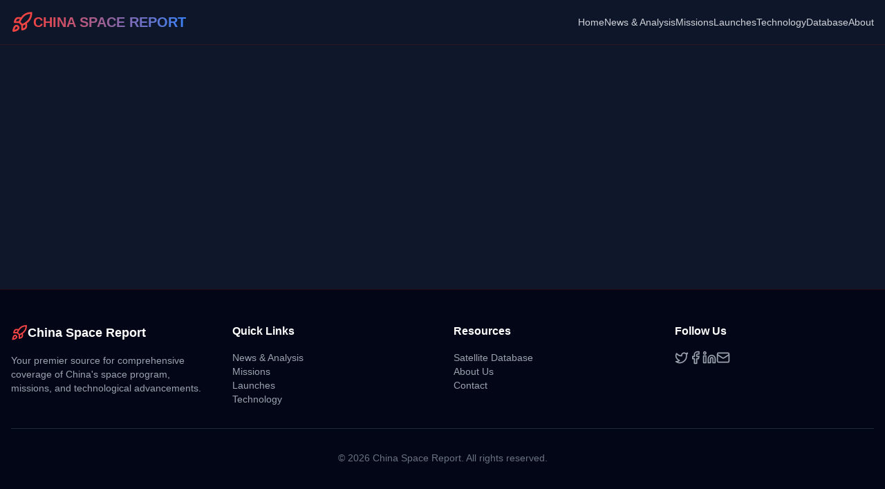

--- FILE ---
content_type: text/javascript
request_url: http://chinaspacereport.com/assets/index-c0e73f39.js
body_size: 142680
content:
function Vy(e,t){for(var n=0;n<t.length;n++){const r=t[n];if(typeof r!="string"&&!Array.isArray(r)){for(const i in r)if(i!=="default"&&!(i in e)){const s=Object.getOwnPropertyDescriptor(r,i);s&&Object.defineProperty(e,i,s.get?s:{enumerable:!0,get:()=>r[i]})}}}return Object.freeze(Object.defineProperty(e,Symbol.toStringTag,{value:"Module"}))}(function(){const t=document.createElement("link").relList;if(t&&t.supports&&t.supports("modulepreload"))return;for(const i of document.querySelectorAll('link[rel="modulepreload"]'))r(i);new MutationObserver(i=>{for(const s of i)if(s.type==="childList")for(const o of s.addedNodes)o.tagName==="LINK"&&o.rel==="modulepreload"&&r(o)}).observe(document,{childList:!0,subtree:!0});function n(i){const s={};return i.integrity&&(s.integrity=i.integrity),i.referrerPolicy&&(s.referrerPolicy=i.referrerPolicy),i.crossOrigin==="use-credentials"?s.credentials="include":i.crossOrigin==="anonymous"?s.credentials="omit":s.credentials="same-origin",s}function r(i){if(i.ep)return;i.ep=!0;const s=n(i);fetch(i.href,s)}})();function jr(e){return e&&e.__esModule&&Object.prototype.hasOwnProperty.call(e,"default")?e.default:e}var Fp={exports:{}},So={},zp={exports:{}},F={};/**
 * @license React
 * react.production.min.js
 *
 * Copyright (c) Facebook, Inc. and its affiliates.
 *
 * This source code is licensed under the MIT license found in the
 * LICENSE file in the root directory of this source tree.
 */var Bi=Symbol.for("react.element"),Fy=Symbol.for("react.portal"),zy=Symbol.for("react.fragment"),By=Symbol.for("react.strict_mode"),Uy=Symbol.for("react.profiler"),$y=Symbol.for("react.provider"),Wy=Symbol.for("react.context"),Hy=Symbol.for("react.forward_ref"),Ky=Symbol.for("react.suspense"),Gy=Symbol.for("react.memo"),qy=Symbol.for("react.lazy"),$u=Symbol.iterator;function Yy(e){return e===null||typeof e!="object"?null:(e=$u&&e[$u]||e["@@iterator"],typeof e=="function"?e:null)}var Bp={isMounted:function(){return!1},enqueueForceUpdate:function(){},enqueueReplaceState:function(){},enqueueSetState:function(){}},Up=Object.assign,$p={};function Ar(e,t,n){this.props=e,this.context=t,this.refs=$p,this.updater=n||Bp}Ar.prototype.isReactComponent={};Ar.prototype.setState=function(e,t){if(typeof e!="object"&&typeof e!="function"&&e!=null)throw Error("setState(...): takes an object of state variables to update or a function which returns an object of state variables.");this.updater.enqueueSetState(this,e,t,"setState")};Ar.prototype.forceUpdate=function(e){this.updater.enqueueForceUpdate(this,e,"forceUpdate")};function Wp(){}Wp.prototype=Ar.prototype;function ac(e,t,n){this.props=e,this.context=t,this.refs=$p,this.updater=n||Bp}var lc=ac.prototype=new Wp;lc.constructor=ac;Up(lc,Ar.prototype);lc.isPureReactComponent=!0;var Wu=Array.isArray,Hp=Object.prototype.hasOwnProperty,cc={current:null},Kp={key:!0,ref:!0,__self:!0,__source:!0};function Gp(e,t,n){var r,i={},s=null,o=null;if(t!=null)for(r in t.ref!==void 0&&(o=t.ref),t.key!==void 0&&(s=""+t.key),t)Hp.call(t,r)&&!Kp.hasOwnProperty(r)&&(i[r]=t[r]);var a=arguments.length-2;if(a===1)i.children=n;else if(1<a){for(var l=Array(a),c=0;c<a;c++)l[c]=arguments[c+2];i.children=l}if(e&&e.defaultProps)for(r in a=e.defaultProps,a)i[r]===void 0&&(i[r]=a[r]);return{$$typeof:Bi,type:e,key:s,ref:o,props:i,_owner:cc.current}}function Xy(e,t){return{$$typeof:Bi,type:e.type,key:t,ref:e.ref,props:e.props,_owner:e._owner}}function uc(e){return typeof e=="object"&&e!==null&&e.$$typeof===Bi}function Qy(e){var t={"=":"=0",":":"=2"};return"$"+e.replace(/[=:]/g,function(n){return t[n]})}var Hu=/\/+/g;function Xo(e,t){return typeof e=="object"&&e!==null&&e.key!=null?Qy(""+e.key):t.toString(36)}function Ts(e,t,n,r,i){var s=typeof e;(s==="undefined"||s==="boolean")&&(e=null);var o=!1;if(e===null)o=!0;else switch(s){case"string":case"number":o=!0;break;case"object":switch(e.$$typeof){case Bi:case Fy:o=!0}}if(o)return o=e,i=i(o),e=r===""?"."+Xo(o,0):r,Wu(i)?(n="",e!=null&&(n=e.replace(Hu,"$&/")+"/"),Ts(i,t,n,"",function(c){return c})):i!=null&&(uc(i)&&(i=Xy(i,n+(!i.key||o&&o.key===i.key?"":(""+i.key).replace(Hu,"$&/")+"/")+e)),t.push(i)),1;if(o=0,r=r===""?".":r+":",Wu(e))for(var a=0;a<e.length;a++){s=e[a];var l=r+Xo(s,a);o+=Ts(s,t,n,l,i)}else if(l=Yy(e),typeof l=="function")for(e=l.call(e),a=0;!(s=e.next()).done;)s=s.value,l=r+Xo(s,a++),o+=Ts(s,t,n,l,i);else if(s==="object")throw t=String(e),Error("Objects are not valid as a React child (found: "+(t==="[object Object]"?"object with keys {"+Object.keys(e).join(", ")+"}":t)+"). If you meant to render a collection of children, use an array instead.");return o}function es(e,t,n){if(e==null)return e;var r=[],i=0;return Ts(e,r,"","",function(s){return t.call(n,s,i++)}),r}function Zy(e){if(e._status===-1){var t=e._result;t=t(),t.then(function(n){(e._status===0||e._status===-1)&&(e._status=1,e._result=n)},function(n){(e._status===0||e._status===-1)&&(e._status=2,e._result=n)}),e._status===-1&&(e._status=0,e._result=t)}if(e._status===1)return e._result.default;throw e._result}var De={current:null},Cs={transition:null},Jy={ReactCurrentDispatcher:De,ReactCurrentBatchConfig:Cs,ReactCurrentOwner:cc};function qp(){throw Error("act(...) is not supported in production builds of React.")}F.Children={map:es,forEach:function(e,t,n){es(e,function(){t.apply(this,arguments)},n)},count:function(e){var t=0;return es(e,function(){t++}),t},toArray:function(e){return es(e,function(t){return t})||[]},only:function(e){if(!uc(e))throw Error("React.Children.only expected to receive a single React element child.");return e}};F.Component=Ar;F.Fragment=zy;F.Profiler=Uy;F.PureComponent=ac;F.StrictMode=By;F.Suspense=Ky;F.__SECRET_INTERNALS_DO_NOT_USE_OR_YOU_WILL_BE_FIRED=Jy;F.act=qp;F.cloneElement=function(e,t,n){if(e==null)throw Error("React.cloneElement(...): The argument must be a React element, but you passed "+e+".");var r=Up({},e.props),i=e.key,s=e.ref,o=e._owner;if(t!=null){if(t.ref!==void 0&&(s=t.ref,o=cc.current),t.key!==void 0&&(i=""+t.key),e.type&&e.type.defaultProps)var a=e.type.defaultProps;for(l in t)Hp.call(t,l)&&!Kp.hasOwnProperty(l)&&(r[l]=t[l]===void 0&&a!==void 0?a[l]:t[l])}var l=arguments.length-2;if(l===1)r.children=n;else if(1<l){a=Array(l);for(var c=0;c<l;c++)a[c]=arguments[c+2];r.children=a}return{$$typeof:Bi,type:e.type,key:i,ref:s,props:r,_owner:o}};F.createContext=function(e){return e={$$typeof:Wy,_currentValue:e,_currentValue2:e,_threadCount:0,Provider:null,Consumer:null,_defaultValue:null,_globalName:null},e.Provider={$$typeof:$y,_context:e},e.Consumer=e};F.createElement=Gp;F.createFactory=function(e){var t=Gp.bind(null,e);return t.type=e,t};F.createRef=function(){return{current:null}};F.forwardRef=function(e){return{$$typeof:Hy,render:e}};F.isValidElement=uc;F.lazy=function(e){return{$$typeof:qy,_payload:{_status:-1,_result:e},_init:Zy}};F.memo=function(e,t){return{$$typeof:Gy,type:e,compare:t===void 0?null:t}};F.startTransition=function(e){var t=Cs.transition;Cs.transition={};try{e()}finally{Cs.transition=t}};F.unstable_act=qp;F.useCallback=function(e,t){return De.current.useCallback(e,t)};F.useContext=function(e){return De.current.useContext(e)};F.useDebugValue=function(){};F.useDeferredValue=function(e){return De.current.useDeferredValue(e)};F.useEffect=function(e,t){return De.current.useEffect(e,t)};F.useId=function(){return De.current.useId()};F.useImperativeHandle=function(e,t,n){return De.current.useImperativeHandle(e,t,n)};F.useInsertionEffect=function(e,t){return De.current.useInsertionEffect(e,t)};F.useLayoutEffect=function(e,t){return De.current.useLayoutEffect(e,t)};F.useMemo=function(e,t){return De.current.useMemo(e,t)};F.useReducer=function(e,t,n){return De.current.useReducer(e,t,n)};F.useRef=function(e){return De.current.useRef(e)};F.useState=function(e){return De.current.useState(e)};F.useSyncExternalStore=function(e,t,n){return De.current.useSyncExternalStore(e,t,n)};F.useTransition=function(){return De.current.useTransition()};F.version="18.3.1";zp.exports=F;var x=zp.exports;const ue=jr(x),e0=Vy({__proto__:null,default:ue},[x]);/**
 * @license React
 * react-jsx-runtime.production.min.js
 *
 * Copyright (c) Facebook, Inc. and its affiliates.
 *
 * This source code is licensed under the MIT license found in the
 * LICENSE file in the root directory of this source tree.
 */var t0=x,n0=Symbol.for("react.element"),r0=Symbol.for("react.fragment"),i0=Object.prototype.hasOwnProperty,s0=t0.__SECRET_INTERNALS_DO_NOT_USE_OR_YOU_WILL_BE_FIRED.ReactCurrentOwner,o0={key:!0,ref:!0,__self:!0,__source:!0};function Yp(e,t,n){var r,i={},s=null,o=null;n!==void 0&&(s=""+n),t.key!==void 0&&(s=""+t.key),t.ref!==void 0&&(o=t.ref);for(r in t)i0.call(t,r)&&!o0.hasOwnProperty(r)&&(i[r]=t[r]);if(e&&e.defaultProps)for(r in t=e.defaultProps,t)i[r]===void 0&&(i[r]=t[r]);return{$$typeof:n0,type:e,key:s,ref:o,props:i,_owner:s0.current}}So.Fragment=r0;So.jsx=Yp;So.jsxs=Yp;Fp.exports=So;var d=Fp.exports,za={},Xp={exports:{}},Ye={},Qp={exports:{}},Zp={};/**
 * @license React
 * scheduler.production.min.js
 *
 * Copyright (c) Facebook, Inc. and its affiliates.
 *
 * This source code is licensed under the MIT license found in the
 * LICENSE file in the root directory of this source tree.
 */(function(e){function t(N,R){var D=N.length;N.push(R);e:for(;0<D;){var z=D-1>>>1,ie=N[z];if(0<i(ie,R))N[z]=R,N[D]=ie,D=z;else break e}}function n(N){return N.length===0?null:N[0]}function r(N){if(N.length===0)return null;var R=N[0],D=N.pop();if(D!==R){N[0]=D;e:for(var z=0,ie=N.length,Ct=ie>>>1;z<Ct;){var ht=2*(z+1)-1,Yo=N[ht],yn=ht+1,Ji=N[yn];if(0>i(Yo,D))yn<ie&&0>i(Ji,Yo)?(N[z]=Ji,N[yn]=D,z=yn):(N[z]=Yo,N[ht]=D,z=ht);else if(yn<ie&&0>i(Ji,D))N[z]=Ji,N[yn]=D,z=yn;else break e}}return R}function i(N,R){var D=N.sortIndex-R.sortIndex;return D!==0?D:N.id-R.id}if(typeof performance=="object"&&typeof performance.now=="function"){var s=performance;e.unstable_now=function(){return s.now()}}else{var o=Date,a=o.now();e.unstable_now=function(){return o.now()-a}}var l=[],c=[],u=1,f=null,p=3,v=!1,w=!1,y=!1,b=typeof setTimeout=="function"?setTimeout:null,m=typeof clearTimeout=="function"?clearTimeout:null,h=typeof setImmediate<"u"?setImmediate:null;typeof navigator<"u"&&navigator.scheduling!==void 0&&navigator.scheduling.isInputPending!==void 0&&navigator.scheduling.isInputPending.bind(navigator.scheduling);function g(N){for(var R=n(c);R!==null;){if(R.callback===null)r(c);else if(R.startTime<=N)r(c),R.sortIndex=R.expirationTime,t(l,R);else break;R=n(c)}}function S(N){if(y=!1,g(N),!w)if(n(l)!==null)w=!0,ve(T);else{var R=n(c);R!==null&&W(S,R.startTime-N)}}function T(N,R){w=!1,y&&(y=!1,m(E),E=-1),v=!0;var D=p;try{for(g(R),f=n(l);f!==null&&(!(f.expirationTime>R)||N&&!U());){var z=f.callback;if(typeof z=="function"){f.callback=null,p=f.priorityLevel;var ie=z(f.expirationTime<=R);R=e.unstable_now(),typeof ie=="function"?f.callback=ie:f===n(l)&&r(l),g(R)}else r(l);f=n(l)}if(f!==null)var Ct=!0;else{var ht=n(c);ht!==null&&W(S,ht.startTime-R),Ct=!1}return Ct}finally{f=null,p=D,v=!1}}var k=!1,C=null,E=-1,M=5,A=-1;function U(){return!(e.unstable_now()-A<M)}function I(){if(C!==null){var N=e.unstable_now();A=N;var R=!0;try{R=C(!0,N)}finally{R?Ae():(k=!1,C=null)}}else k=!1}var Ae;if(typeof h=="function")Ae=function(){h(I)};else if(typeof MessageChannel<"u"){var O=new MessageChannel,ge=O.port2;O.port1.onmessage=I,Ae=function(){ge.postMessage(null)}}else Ae=function(){b(I,0)};function ve(N){C=N,k||(k=!0,Ae())}function W(N,R){E=b(function(){N(e.unstable_now())},R)}e.unstable_IdlePriority=5,e.unstable_ImmediatePriority=1,e.unstable_LowPriority=4,e.unstable_NormalPriority=3,e.unstable_Profiling=null,e.unstable_UserBlockingPriority=2,e.unstable_cancelCallback=function(N){N.callback=null},e.unstable_continueExecution=function(){w||v||(w=!0,ve(T))},e.unstable_forceFrameRate=function(N){0>N||125<N?console.error("forceFrameRate takes a positive int between 0 and 125, forcing frame rates higher than 125 fps is not supported"):M=0<N?Math.floor(1e3/N):5},e.unstable_getCurrentPriorityLevel=function(){return p},e.unstable_getFirstCallbackNode=function(){return n(l)},e.unstable_next=function(N){switch(p){case 1:case 2:case 3:var R=3;break;default:R=p}var D=p;p=R;try{return N()}finally{p=D}},e.unstable_pauseExecution=function(){},e.unstable_requestPaint=function(){},e.unstable_runWithPriority=function(N,R){switch(N){case 1:case 2:case 3:case 4:case 5:break;default:N=3}var D=p;p=N;try{return R()}finally{p=D}},e.unstable_scheduleCallback=function(N,R,D){var z=e.unstable_now();switch(typeof D=="object"&&D!==null?(D=D.delay,D=typeof D=="number"&&0<D?z+D:z):D=z,N){case 1:var ie=-1;break;case 2:ie=250;break;case 5:ie=1073741823;break;case 4:ie=1e4;break;default:ie=5e3}return ie=D+ie,N={id:u++,callback:R,priorityLevel:N,startTime:D,expirationTime:ie,sortIndex:-1},D>z?(N.sortIndex=D,t(c,N),n(l)===null&&N===n(c)&&(y?(m(E),E=-1):y=!0,W(S,D-z))):(N.sortIndex=ie,t(l,N),w||v||(w=!0,ve(T))),N},e.unstable_shouldYield=U,e.unstable_wrapCallback=function(N){var R=p;return function(){var D=p;p=R;try{return N.apply(this,arguments)}finally{p=D}}}})(Zp);Qp.exports=Zp;var a0=Qp.exports;/**
 * @license React
 * react-dom.production.min.js
 *
 * Copyright (c) Facebook, Inc. and its affiliates.
 *
 * This source code is licensed under the MIT license found in the
 * LICENSE file in the root directory of this source tree.
 */var l0=x,Ge=a0;function P(e){for(var t="https://reactjs.org/docs/error-decoder.html?invariant="+e,n=1;n<arguments.length;n++)t+="&args[]="+encodeURIComponent(arguments[n]);return"Minified React error #"+e+"; visit "+t+" for the full message or use the non-minified dev environment for full errors and additional helpful warnings."}var Jp=new Set,mi={};function Fn(e,t){xr(e,t),xr(e+"Capture",t)}function xr(e,t){for(mi[e]=t,e=0;e<t.length;e++)Jp.add(t[e])}var Ot=!(typeof window>"u"||typeof window.document>"u"||typeof window.document.createElement>"u"),Ba=Object.prototype.hasOwnProperty,c0=/^[:A-Z_a-z\u00C0-\u00D6\u00D8-\u00F6\u00F8-\u02FF\u0370-\u037D\u037F-\u1FFF\u200C-\u200D\u2070-\u218F\u2C00-\u2FEF\u3001-\uD7FF\uF900-\uFDCF\uFDF0-\uFFFD][:A-Z_a-z\u00C0-\u00D6\u00D8-\u00F6\u00F8-\u02FF\u0370-\u037D\u037F-\u1FFF\u200C-\u200D\u2070-\u218F\u2C00-\u2FEF\u3001-\uD7FF\uF900-\uFDCF\uFDF0-\uFFFD\-.0-9\u00B7\u0300-\u036F\u203F-\u2040]*$/,Ku={},Gu={};function u0(e){return Ba.call(Gu,e)?!0:Ba.call(Ku,e)?!1:c0.test(e)?Gu[e]=!0:(Ku[e]=!0,!1)}function d0(e,t,n,r){if(n!==null&&n.type===0)return!1;switch(typeof t){case"function":case"symbol":return!0;case"boolean":return r?!1:n!==null?!n.acceptsBooleans:(e=e.toLowerCase().slice(0,5),e!=="data-"&&e!=="aria-");default:return!1}}function f0(e,t,n,r){if(t===null||typeof t>"u"||d0(e,t,n,r))return!0;if(r)return!1;if(n!==null)switch(n.type){case 3:return!t;case 4:return t===!1;case 5:return isNaN(t);case 6:return isNaN(t)||1>t}return!1}function Oe(e,t,n,r,i,s,o){this.acceptsBooleans=t===2||t===3||t===4,this.attributeName=r,this.attributeNamespace=i,this.mustUseProperty=n,this.propertyName=e,this.type=t,this.sanitizeURL=s,this.removeEmptyString=o}var Te={};"children dangerouslySetInnerHTML defaultValue defaultChecked innerHTML suppressContentEditableWarning suppressHydrationWarning style".split(" ").forEach(function(e){Te[e]=new Oe(e,0,!1,e,null,!1,!1)});[["acceptCharset","accept-charset"],["className","class"],["htmlFor","for"],["httpEquiv","http-equiv"]].forEach(function(e){var t=e[0];Te[t]=new Oe(t,1,!1,e[1],null,!1,!1)});["contentEditable","draggable","spellCheck","value"].forEach(function(e){Te[e]=new Oe(e,2,!1,e.toLowerCase(),null,!1,!1)});["autoReverse","externalResourcesRequired","focusable","preserveAlpha"].forEach(function(e){Te[e]=new Oe(e,2,!1,e,null,!1,!1)});"allowFullScreen async autoFocus autoPlay controls default defer disabled disablePictureInPicture disableRemotePlayback formNoValidate hidden loop noModule noValidate open playsInline readOnly required reversed scoped seamless itemScope".split(" ").forEach(function(e){Te[e]=new Oe(e,3,!1,e.toLowerCase(),null,!1,!1)});["checked","multiple","muted","selected"].forEach(function(e){Te[e]=new Oe(e,3,!0,e,null,!1,!1)});["capture","download"].forEach(function(e){Te[e]=new Oe(e,4,!1,e,null,!1,!1)});["cols","rows","size","span"].forEach(function(e){Te[e]=new Oe(e,6,!1,e,null,!1,!1)});["rowSpan","start"].forEach(function(e){Te[e]=new Oe(e,5,!1,e.toLowerCase(),null,!1,!1)});var dc=/[\-:]([a-z])/g;function fc(e){return e[1].toUpperCase()}"accent-height alignment-baseline arabic-form baseline-shift cap-height clip-path clip-rule color-interpolation color-interpolation-filters color-profile color-rendering dominant-baseline enable-background fill-opacity fill-rule flood-color flood-opacity font-family font-size font-size-adjust font-stretch font-style font-variant font-weight glyph-name glyph-orientation-horizontal glyph-orientation-vertical horiz-adv-x horiz-origin-x image-rendering letter-spacing lighting-color marker-end marker-mid marker-start overline-position overline-thickness paint-order panose-1 pointer-events rendering-intent shape-rendering stop-color stop-opacity strikethrough-position strikethrough-thickness stroke-dasharray stroke-dashoffset stroke-linecap stroke-linejoin stroke-miterlimit stroke-opacity stroke-width text-anchor text-decoration text-rendering underline-position underline-thickness unicode-bidi unicode-range units-per-em v-alphabetic v-hanging v-ideographic v-mathematical vector-effect vert-adv-y vert-origin-x vert-origin-y word-spacing writing-mode xmlns:xlink x-height".split(" ").forEach(function(e){var t=e.replace(dc,fc);Te[t]=new Oe(t,1,!1,e,null,!1,!1)});"xlink:actuate xlink:arcrole xlink:role xlink:show xlink:title xlink:type".split(" ").forEach(function(e){var t=e.replace(dc,fc);Te[t]=new Oe(t,1,!1,e,"http://www.w3.org/1999/xlink",!1,!1)});["xml:base","xml:lang","xml:space"].forEach(function(e){var t=e.replace(dc,fc);Te[t]=new Oe(t,1,!1,e,"http://www.w3.org/XML/1998/namespace",!1,!1)});["tabIndex","crossOrigin"].forEach(function(e){Te[e]=new Oe(e,1,!1,e.toLowerCase(),null,!1,!1)});Te.xlinkHref=new Oe("xlinkHref",1,!1,"xlink:href","http://www.w3.org/1999/xlink",!0,!1);["src","href","action","formAction"].forEach(function(e){Te[e]=new Oe(e,1,!1,e.toLowerCase(),null,!0,!0)});function pc(e,t,n,r){var i=Te.hasOwnProperty(t)?Te[t]:null;(i!==null?i.type!==0:r||!(2<t.length)||t[0]!=="o"&&t[0]!=="O"||t[1]!=="n"&&t[1]!=="N")&&(f0(t,n,i,r)&&(n=null),r||i===null?u0(t)&&(n===null?e.removeAttribute(t):e.setAttribute(t,""+n)):i.mustUseProperty?e[i.propertyName]=n===null?i.type===3?!1:"":n:(t=i.attributeName,r=i.attributeNamespace,n===null?e.removeAttribute(t):(i=i.type,n=i===3||i===4&&n===!0?"":""+n,r?e.setAttributeNS(r,t,n):e.setAttribute(t,n))))}var Bt=l0.__SECRET_INTERNALS_DO_NOT_USE_OR_YOU_WILL_BE_FIRED,ts=Symbol.for("react.element"),Gn=Symbol.for("react.portal"),qn=Symbol.for("react.fragment"),hc=Symbol.for("react.strict_mode"),Ua=Symbol.for("react.profiler"),eh=Symbol.for("react.provider"),th=Symbol.for("react.context"),mc=Symbol.for("react.forward_ref"),$a=Symbol.for("react.suspense"),Wa=Symbol.for("react.suspense_list"),gc=Symbol.for("react.memo"),Kt=Symbol.for("react.lazy"),nh=Symbol.for("react.offscreen"),qu=Symbol.iterator;function _r(e){return e===null||typeof e!="object"?null:(e=qu&&e[qu]||e["@@iterator"],typeof e=="function"?e:null)}var re=Object.assign,Qo;function Yr(e){if(Qo===void 0)try{throw Error()}catch(n){var t=n.stack.trim().match(/\n( *(at )?)/);Qo=t&&t[1]||""}return`
`+Qo+e}var Zo=!1;function Jo(e,t){if(!e||Zo)return"";Zo=!0;var n=Error.prepareStackTrace;Error.prepareStackTrace=void 0;try{if(t)if(t=function(){throw Error()},Object.defineProperty(t.prototype,"props",{set:function(){throw Error()}}),typeof Reflect=="object"&&Reflect.construct){try{Reflect.construct(t,[])}catch(c){var r=c}Reflect.construct(e,[],t)}else{try{t.call()}catch(c){r=c}e.call(t.prototype)}else{try{throw Error()}catch(c){r=c}e()}}catch(c){if(c&&r&&typeof c.stack=="string"){for(var i=c.stack.split(`
`),s=r.stack.split(`
`),o=i.length-1,a=s.length-1;1<=o&&0<=a&&i[o]!==s[a];)a--;for(;1<=o&&0<=a;o--,a--)if(i[o]!==s[a]){if(o!==1||a!==1)do if(o--,a--,0>a||i[o]!==s[a]){var l=`
`+i[o].replace(" at new "," at ");return e.displayName&&l.includes("<anonymous>")&&(l=l.replace("<anonymous>",e.displayName)),l}while(1<=o&&0<=a);break}}}finally{Zo=!1,Error.prepareStackTrace=n}return(e=e?e.displayName||e.name:"")?Yr(e):""}function p0(e){switch(e.tag){case 5:return Yr(e.type);case 16:return Yr("Lazy");case 13:return Yr("Suspense");case 19:return Yr("SuspenseList");case 0:case 2:case 15:return e=Jo(e.type,!1),e;case 11:return e=Jo(e.type.render,!1),e;case 1:return e=Jo(e.type,!0),e;default:return""}}function Ha(e){if(e==null)return null;if(typeof e=="function")return e.displayName||e.name||null;if(typeof e=="string")return e;switch(e){case qn:return"Fragment";case Gn:return"Portal";case Ua:return"Profiler";case hc:return"StrictMode";case $a:return"Suspense";case Wa:return"SuspenseList"}if(typeof e=="object")switch(e.$$typeof){case th:return(e.displayName||"Context")+".Consumer";case eh:return(e._context.displayName||"Context")+".Provider";case mc:var t=e.render;return e=e.displayName,e||(e=t.displayName||t.name||"",e=e!==""?"ForwardRef("+e+")":"ForwardRef"),e;case gc:return t=e.displayName||null,t!==null?t:Ha(e.type)||"Memo";case Kt:t=e._payload,e=e._init;try{return Ha(e(t))}catch{}}return null}function h0(e){var t=e.type;switch(e.tag){case 24:return"Cache";case 9:return(t.displayName||"Context")+".Consumer";case 10:return(t._context.displayName||"Context")+".Provider";case 18:return"DehydratedFragment";case 11:return e=t.render,e=e.displayName||e.name||"",t.displayName||(e!==""?"ForwardRef("+e+")":"ForwardRef");case 7:return"Fragment";case 5:return t;case 4:return"Portal";case 3:return"Root";case 6:return"Text";case 16:return Ha(t);case 8:return t===hc?"StrictMode":"Mode";case 22:return"Offscreen";case 12:return"Profiler";case 21:return"Scope";case 13:return"Suspense";case 19:return"SuspenseList";case 25:return"TracingMarker";case 1:case 0:case 17:case 2:case 14:case 15:if(typeof t=="function")return t.displayName||t.name||null;if(typeof t=="string")return t}return null}function cn(e){switch(typeof e){case"boolean":case"number":case"string":case"undefined":return e;case"object":return e;default:return""}}function rh(e){var t=e.type;return(e=e.nodeName)&&e.toLowerCase()==="input"&&(t==="checkbox"||t==="radio")}function m0(e){var t=rh(e)?"checked":"value",n=Object.getOwnPropertyDescriptor(e.constructor.prototype,t),r=""+e[t];if(!e.hasOwnProperty(t)&&typeof n<"u"&&typeof n.get=="function"&&typeof n.set=="function"){var i=n.get,s=n.set;return Object.defineProperty(e,t,{configurable:!0,get:function(){return i.call(this)},set:function(o){r=""+o,s.call(this,o)}}),Object.defineProperty(e,t,{enumerable:n.enumerable}),{getValue:function(){return r},setValue:function(o){r=""+o},stopTracking:function(){e._valueTracker=null,delete e[t]}}}}function ns(e){e._valueTracker||(e._valueTracker=m0(e))}function ih(e){if(!e)return!1;var t=e._valueTracker;if(!t)return!0;var n=t.getValue(),r="";return e&&(r=rh(e)?e.checked?"true":"false":e.value),e=r,e!==n?(t.setValue(e),!0):!1}function Fs(e){if(e=e||(typeof document<"u"?document:void 0),typeof e>"u")return null;try{return e.activeElement||e.body}catch{return e.body}}function Ka(e,t){var n=t.checked;return re({},t,{defaultChecked:void 0,defaultValue:void 0,value:void 0,checked:n??e._wrapperState.initialChecked})}function Yu(e,t){var n=t.defaultValue==null?"":t.defaultValue,r=t.checked!=null?t.checked:t.defaultChecked;n=cn(t.value!=null?t.value:n),e._wrapperState={initialChecked:r,initialValue:n,controlled:t.type==="checkbox"||t.type==="radio"?t.checked!=null:t.value!=null}}function sh(e,t){t=t.checked,t!=null&&pc(e,"checked",t,!1)}function Ga(e,t){sh(e,t);var n=cn(t.value),r=t.type;if(n!=null)r==="number"?(n===0&&e.value===""||e.value!=n)&&(e.value=""+n):e.value!==""+n&&(e.value=""+n);else if(r==="submit"||r==="reset"){e.removeAttribute("value");return}t.hasOwnProperty("value")?qa(e,t.type,n):t.hasOwnProperty("defaultValue")&&qa(e,t.type,cn(t.defaultValue)),t.checked==null&&t.defaultChecked!=null&&(e.defaultChecked=!!t.defaultChecked)}function Xu(e,t,n){if(t.hasOwnProperty("value")||t.hasOwnProperty("defaultValue")){var r=t.type;if(!(r!=="submit"&&r!=="reset"||t.value!==void 0&&t.value!==null))return;t=""+e._wrapperState.initialValue,n||t===e.value||(e.value=t),e.defaultValue=t}n=e.name,n!==""&&(e.name=""),e.defaultChecked=!!e._wrapperState.initialChecked,n!==""&&(e.name=n)}function qa(e,t,n){(t!=="number"||Fs(e.ownerDocument)!==e)&&(n==null?e.defaultValue=""+e._wrapperState.initialValue:e.defaultValue!==""+n&&(e.defaultValue=""+n))}var Xr=Array.isArray;function ur(e,t,n,r){if(e=e.options,t){t={};for(var i=0;i<n.length;i++)t["$"+n[i]]=!0;for(n=0;n<e.length;n++)i=t.hasOwnProperty("$"+e[n].value),e[n].selected!==i&&(e[n].selected=i),i&&r&&(e[n].defaultSelected=!0)}else{for(n=""+cn(n),t=null,i=0;i<e.length;i++){if(e[i].value===n){e[i].selected=!0,r&&(e[i].defaultSelected=!0);return}t!==null||e[i].disabled||(t=e[i])}t!==null&&(t.selected=!0)}}function Ya(e,t){if(t.dangerouslySetInnerHTML!=null)throw Error(P(91));return re({},t,{value:void 0,defaultValue:void 0,children:""+e._wrapperState.initialValue})}function Qu(e,t){var n=t.value;if(n==null){if(n=t.children,t=t.defaultValue,n!=null){if(t!=null)throw Error(P(92));if(Xr(n)){if(1<n.length)throw Error(P(93));n=n[0]}t=n}t==null&&(t=""),n=t}e._wrapperState={initialValue:cn(n)}}function oh(e,t){var n=cn(t.value),r=cn(t.defaultValue);n!=null&&(n=""+n,n!==e.value&&(e.value=n),t.defaultValue==null&&e.defaultValue!==n&&(e.defaultValue=n)),r!=null&&(e.defaultValue=""+r)}function Zu(e){var t=e.textContent;t===e._wrapperState.initialValue&&t!==""&&t!==null&&(e.value=t)}function ah(e){switch(e){case"svg":return"http://www.w3.org/2000/svg";case"math":return"http://www.w3.org/1998/Math/MathML";default:return"http://www.w3.org/1999/xhtml"}}function Xa(e,t){return e==null||e==="http://www.w3.org/1999/xhtml"?ah(t):e==="http://www.w3.org/2000/svg"&&t==="foreignObject"?"http://www.w3.org/1999/xhtml":e}var rs,lh=function(e){return typeof MSApp<"u"&&MSApp.execUnsafeLocalFunction?function(t,n,r,i){MSApp.execUnsafeLocalFunction(function(){return e(t,n,r,i)})}:e}(function(e,t){if(e.namespaceURI!=="http://www.w3.org/2000/svg"||"innerHTML"in e)e.innerHTML=t;else{for(rs=rs||document.createElement("div"),rs.innerHTML="<svg>"+t.valueOf().toString()+"</svg>",t=rs.firstChild;e.firstChild;)e.removeChild(e.firstChild);for(;t.firstChild;)e.appendChild(t.firstChild)}});function gi(e,t){if(t){var n=e.firstChild;if(n&&n===e.lastChild&&n.nodeType===3){n.nodeValue=t;return}}e.textContent=t}var ni={animationIterationCount:!0,aspectRatio:!0,borderImageOutset:!0,borderImageSlice:!0,borderImageWidth:!0,boxFlex:!0,boxFlexGroup:!0,boxOrdinalGroup:!0,columnCount:!0,columns:!0,flex:!0,flexGrow:!0,flexPositive:!0,flexShrink:!0,flexNegative:!0,flexOrder:!0,gridArea:!0,gridRow:!0,gridRowEnd:!0,gridRowSpan:!0,gridRowStart:!0,gridColumn:!0,gridColumnEnd:!0,gridColumnSpan:!0,gridColumnStart:!0,fontWeight:!0,lineClamp:!0,lineHeight:!0,opacity:!0,order:!0,orphans:!0,tabSize:!0,widows:!0,zIndex:!0,zoom:!0,fillOpacity:!0,floodOpacity:!0,stopOpacity:!0,strokeDasharray:!0,strokeDashoffset:!0,strokeMiterlimit:!0,strokeOpacity:!0,strokeWidth:!0},g0=["Webkit","ms","Moz","O"];Object.keys(ni).forEach(function(e){g0.forEach(function(t){t=t+e.charAt(0).toUpperCase()+e.substring(1),ni[t]=ni[e]})});function ch(e,t,n){return t==null||typeof t=="boolean"||t===""?"":n||typeof t!="number"||t===0||ni.hasOwnProperty(e)&&ni[e]?(""+t).trim():t+"px"}function uh(e,t){e=e.style;for(var n in t)if(t.hasOwnProperty(n)){var r=n.indexOf("--")===0,i=ch(n,t[n],r);n==="float"&&(n="cssFloat"),r?e.setProperty(n,i):e[n]=i}}var v0=re({menuitem:!0},{area:!0,base:!0,br:!0,col:!0,embed:!0,hr:!0,img:!0,input:!0,keygen:!0,link:!0,meta:!0,param:!0,source:!0,track:!0,wbr:!0});function Qa(e,t){if(t){if(v0[e]&&(t.children!=null||t.dangerouslySetInnerHTML!=null))throw Error(P(137,e));if(t.dangerouslySetInnerHTML!=null){if(t.children!=null)throw Error(P(60));if(typeof t.dangerouslySetInnerHTML!="object"||!("__html"in t.dangerouslySetInnerHTML))throw Error(P(61))}if(t.style!=null&&typeof t.style!="object")throw Error(P(62))}}function Za(e,t){if(e.indexOf("-")===-1)return typeof t.is=="string";switch(e){case"annotation-xml":case"color-profile":case"font-face":case"font-face-src":case"font-face-uri":case"font-face-format":case"font-face-name":case"missing-glyph":return!1;default:return!0}}var Ja=null;function vc(e){return e=e.target||e.srcElement||window,e.correspondingUseElement&&(e=e.correspondingUseElement),e.nodeType===3?e.parentNode:e}var el=null,dr=null,fr=null;function Ju(e){if(e=Wi(e)){if(typeof el!="function")throw Error(P(280));var t=e.stateNode;t&&(t=Po(t),el(e.stateNode,e.type,t))}}function dh(e){dr?fr?fr.push(e):fr=[e]:dr=e}function fh(){if(dr){var e=dr,t=fr;if(fr=dr=null,Ju(e),t)for(e=0;e<t.length;e++)Ju(t[e])}}function ph(e,t){return e(t)}function hh(){}var ea=!1;function mh(e,t,n){if(ea)return e(t,n);ea=!0;try{return ph(e,t,n)}finally{ea=!1,(dr!==null||fr!==null)&&(hh(),fh())}}function vi(e,t){var n=e.stateNode;if(n===null)return null;var r=Po(n);if(r===null)return null;n=r[t];e:switch(t){case"onClick":case"onClickCapture":case"onDoubleClick":case"onDoubleClickCapture":case"onMouseDown":case"onMouseDownCapture":case"onMouseMove":case"onMouseMoveCapture":case"onMouseUp":case"onMouseUpCapture":case"onMouseEnter":(r=!r.disabled)||(e=e.type,r=!(e==="button"||e==="input"||e==="select"||e==="textarea")),e=!r;break e;default:e=!1}if(e)return null;if(n&&typeof n!="function")throw Error(P(231,t,typeof n));return n}var tl=!1;if(Ot)try{var Ir={};Object.defineProperty(Ir,"passive",{get:function(){tl=!0}}),window.addEventListener("test",Ir,Ir),window.removeEventListener("test",Ir,Ir)}catch{tl=!1}function y0(e,t,n,r,i,s,o,a,l){var c=Array.prototype.slice.call(arguments,3);try{t.apply(n,c)}catch(u){this.onError(u)}}var ri=!1,zs=null,Bs=!1,nl=null,x0={onError:function(e){ri=!0,zs=e}};function w0(e,t,n,r,i,s,o,a,l){ri=!1,zs=null,y0.apply(x0,arguments)}function b0(e,t,n,r,i,s,o,a,l){if(w0.apply(this,arguments),ri){if(ri){var c=zs;ri=!1,zs=null}else throw Error(P(198));Bs||(Bs=!0,nl=c)}}function zn(e){var t=e,n=e;if(e.alternate)for(;t.return;)t=t.return;else{e=t;do t=e,t.flags&4098&&(n=t.return),e=t.return;while(e)}return t.tag===3?n:null}function gh(e){if(e.tag===13){var t=e.memoizedState;if(t===null&&(e=e.alternate,e!==null&&(t=e.memoizedState)),t!==null)return t.dehydrated}return null}function ed(e){if(zn(e)!==e)throw Error(P(188))}function S0(e){var t=e.alternate;if(!t){if(t=zn(e),t===null)throw Error(P(188));return t!==e?null:e}for(var n=e,r=t;;){var i=n.return;if(i===null)break;var s=i.alternate;if(s===null){if(r=i.return,r!==null){n=r;continue}break}if(i.child===s.child){for(s=i.child;s;){if(s===n)return ed(i),e;if(s===r)return ed(i),t;s=s.sibling}throw Error(P(188))}if(n.return!==r.return)n=i,r=s;else{for(var o=!1,a=i.child;a;){if(a===n){o=!0,n=i,r=s;break}if(a===r){o=!0,r=i,n=s;break}a=a.sibling}if(!o){for(a=s.child;a;){if(a===n){o=!0,n=s,r=i;break}if(a===r){o=!0,r=s,n=i;break}a=a.sibling}if(!o)throw Error(P(189))}}if(n.alternate!==r)throw Error(P(190))}if(n.tag!==3)throw Error(P(188));return n.stateNode.current===n?e:t}function vh(e){return e=S0(e),e!==null?yh(e):null}function yh(e){if(e.tag===5||e.tag===6)return e;for(e=e.child;e!==null;){var t=yh(e);if(t!==null)return t;e=e.sibling}return null}var xh=Ge.unstable_scheduleCallback,td=Ge.unstable_cancelCallback,T0=Ge.unstable_shouldYield,C0=Ge.unstable_requestPaint,ce=Ge.unstable_now,k0=Ge.unstable_getCurrentPriorityLevel,yc=Ge.unstable_ImmediatePriority,wh=Ge.unstable_UserBlockingPriority,Us=Ge.unstable_NormalPriority,E0=Ge.unstable_LowPriority,bh=Ge.unstable_IdlePriority,To=null,yt=null;function P0(e){if(yt&&typeof yt.onCommitFiberRoot=="function")try{yt.onCommitFiberRoot(To,e,void 0,(e.current.flags&128)===128)}catch{}}var dt=Math.clz32?Math.clz32:A0,N0=Math.log,j0=Math.LN2;function A0(e){return e>>>=0,e===0?32:31-(N0(e)/j0|0)|0}var is=64,ss=4194304;function Qr(e){switch(e&-e){case 1:return 1;case 2:return 2;case 4:return 4;case 8:return 8;case 16:return 16;case 32:return 32;case 64:case 128:case 256:case 512:case 1024:case 2048:case 4096:case 8192:case 16384:case 32768:case 65536:case 131072:case 262144:case 524288:case 1048576:case 2097152:return e&4194240;case 4194304:case 8388608:case 16777216:case 33554432:case 67108864:return e&130023424;case 134217728:return 134217728;case 268435456:return 268435456;case 536870912:return 536870912;case 1073741824:return 1073741824;default:return e}}function $s(e,t){var n=e.pendingLanes;if(n===0)return 0;var r=0,i=e.suspendedLanes,s=e.pingedLanes,o=n&268435455;if(o!==0){var a=o&~i;a!==0?r=Qr(a):(s&=o,s!==0&&(r=Qr(s)))}else o=n&~i,o!==0?r=Qr(o):s!==0&&(r=Qr(s));if(r===0)return 0;if(t!==0&&t!==r&&!(t&i)&&(i=r&-r,s=t&-t,i>=s||i===16&&(s&4194240)!==0))return t;if(r&4&&(r|=n&16),t=e.entangledLanes,t!==0)for(e=e.entanglements,t&=r;0<t;)n=31-dt(t),i=1<<n,r|=e[n],t&=~i;return r}function R0(e,t){switch(e){case 1:case 2:case 4:return t+250;case 8:case 16:case 32:case 64:case 128:case 256:case 512:case 1024:case 2048:case 4096:case 8192:case 16384:case 32768:case 65536:case 131072:case 262144:case 524288:case 1048576:case 2097152:return t+5e3;case 4194304:case 8388608:case 16777216:case 33554432:case 67108864:return-1;case 134217728:case 268435456:case 536870912:case 1073741824:return-1;default:return-1}}function M0(e,t){for(var n=e.suspendedLanes,r=e.pingedLanes,i=e.expirationTimes,s=e.pendingLanes;0<s;){var o=31-dt(s),a=1<<o,l=i[o];l===-1?(!(a&n)||a&r)&&(i[o]=R0(a,t)):l<=t&&(e.expiredLanes|=a),s&=~a}}function rl(e){return e=e.pendingLanes&-1073741825,e!==0?e:e&1073741824?1073741824:0}function Sh(){var e=is;return is<<=1,!(is&4194240)&&(is=64),e}function ta(e){for(var t=[],n=0;31>n;n++)t.push(e);return t}function Ui(e,t,n){e.pendingLanes|=t,t!==536870912&&(e.suspendedLanes=0,e.pingedLanes=0),e=e.eventTimes,t=31-dt(t),e[t]=n}function L0(e,t){var n=e.pendingLanes&~t;e.pendingLanes=t,e.suspendedLanes=0,e.pingedLanes=0,e.expiredLanes&=t,e.mutableReadLanes&=t,e.entangledLanes&=t,t=e.entanglements;var r=e.eventTimes;for(e=e.expirationTimes;0<n;){var i=31-dt(n),s=1<<i;t[i]=0,r[i]=-1,e[i]=-1,n&=~s}}function xc(e,t){var n=e.entangledLanes|=t;for(e=e.entanglements;n;){var r=31-dt(n),i=1<<r;i&t|e[r]&t&&(e[r]|=t),n&=~i}}var $=0;function Th(e){return e&=-e,1<e?4<e?e&268435455?16:536870912:4:1}var Ch,wc,kh,Eh,Ph,il=!1,os=[],Jt=null,en=null,tn=null,yi=new Map,xi=new Map,qt=[],D0="mousedown mouseup touchcancel touchend touchstart auxclick dblclick pointercancel pointerdown pointerup dragend dragstart drop compositionend compositionstart keydown keypress keyup input textInput copy cut paste click change contextmenu reset submit".split(" ");function nd(e,t){switch(e){case"focusin":case"focusout":Jt=null;break;case"dragenter":case"dragleave":en=null;break;case"mouseover":case"mouseout":tn=null;break;case"pointerover":case"pointerout":yi.delete(t.pointerId);break;case"gotpointercapture":case"lostpointercapture":xi.delete(t.pointerId)}}function Vr(e,t,n,r,i,s){return e===null||e.nativeEvent!==s?(e={blockedOn:t,domEventName:n,eventSystemFlags:r,nativeEvent:s,targetContainers:[i]},t!==null&&(t=Wi(t),t!==null&&wc(t)),e):(e.eventSystemFlags|=r,t=e.targetContainers,i!==null&&t.indexOf(i)===-1&&t.push(i),e)}function O0(e,t,n,r,i){switch(t){case"focusin":return Jt=Vr(Jt,e,t,n,r,i),!0;case"dragenter":return en=Vr(en,e,t,n,r,i),!0;case"mouseover":return tn=Vr(tn,e,t,n,r,i),!0;case"pointerover":var s=i.pointerId;return yi.set(s,Vr(yi.get(s)||null,e,t,n,r,i)),!0;case"gotpointercapture":return s=i.pointerId,xi.set(s,Vr(xi.get(s)||null,e,t,n,r,i)),!0}return!1}function Nh(e){var t=Cn(e.target);if(t!==null){var n=zn(t);if(n!==null){if(t=n.tag,t===13){if(t=gh(n),t!==null){e.blockedOn=t,Ph(e.priority,function(){kh(n)});return}}else if(t===3&&n.stateNode.current.memoizedState.isDehydrated){e.blockedOn=n.tag===3?n.stateNode.containerInfo:null;return}}}e.blockedOn=null}function ks(e){if(e.blockedOn!==null)return!1;for(var t=e.targetContainers;0<t.length;){var n=sl(e.domEventName,e.eventSystemFlags,t[0],e.nativeEvent);if(n===null){n=e.nativeEvent;var r=new n.constructor(n.type,n);Ja=r,n.target.dispatchEvent(r),Ja=null}else return t=Wi(n),t!==null&&wc(t),e.blockedOn=n,!1;t.shift()}return!0}function rd(e,t,n){ks(e)&&n.delete(t)}function _0(){il=!1,Jt!==null&&ks(Jt)&&(Jt=null),en!==null&&ks(en)&&(en=null),tn!==null&&ks(tn)&&(tn=null),yi.forEach(rd),xi.forEach(rd)}function Fr(e,t){e.blockedOn===t&&(e.blockedOn=null,il||(il=!0,Ge.unstable_scheduleCallback(Ge.unstable_NormalPriority,_0)))}function wi(e){function t(i){return Fr(i,e)}if(0<os.length){Fr(os[0],e);for(var n=1;n<os.length;n++){var r=os[n];r.blockedOn===e&&(r.blockedOn=null)}}for(Jt!==null&&Fr(Jt,e),en!==null&&Fr(en,e),tn!==null&&Fr(tn,e),yi.forEach(t),xi.forEach(t),n=0;n<qt.length;n++)r=qt[n],r.blockedOn===e&&(r.blockedOn=null);for(;0<qt.length&&(n=qt[0],n.blockedOn===null);)Nh(n),n.blockedOn===null&&qt.shift()}var pr=Bt.ReactCurrentBatchConfig,Ws=!0;function I0(e,t,n,r){var i=$,s=pr.transition;pr.transition=null;try{$=1,bc(e,t,n,r)}finally{$=i,pr.transition=s}}function V0(e,t,n,r){var i=$,s=pr.transition;pr.transition=null;try{$=4,bc(e,t,n,r)}finally{$=i,pr.transition=s}}function bc(e,t,n,r){if(Ws){var i=sl(e,t,n,r);if(i===null)da(e,t,r,Hs,n),nd(e,r);else if(O0(i,e,t,n,r))r.stopPropagation();else if(nd(e,r),t&4&&-1<D0.indexOf(e)){for(;i!==null;){var s=Wi(i);if(s!==null&&Ch(s),s=sl(e,t,n,r),s===null&&da(e,t,r,Hs,n),s===i)break;i=s}i!==null&&r.stopPropagation()}else da(e,t,r,null,n)}}var Hs=null;function sl(e,t,n,r){if(Hs=null,e=vc(r),e=Cn(e),e!==null)if(t=zn(e),t===null)e=null;else if(n=t.tag,n===13){if(e=gh(t),e!==null)return e;e=null}else if(n===3){if(t.stateNode.current.memoizedState.isDehydrated)return t.tag===3?t.stateNode.containerInfo:null;e=null}else t!==e&&(e=null);return Hs=e,null}function jh(e){switch(e){case"cancel":case"click":case"close":case"contextmenu":case"copy":case"cut":case"auxclick":case"dblclick":case"dragend":case"dragstart":case"drop":case"focusin":case"focusout":case"input":case"invalid":case"keydown":case"keypress":case"keyup":case"mousedown":case"mouseup":case"paste":case"pause":case"play":case"pointercancel":case"pointerdown":case"pointerup":case"ratechange":case"reset":case"resize":case"seeked":case"submit":case"touchcancel":case"touchend":case"touchstart":case"volumechange":case"change":case"selectionchange":case"textInput":case"compositionstart":case"compositionend":case"compositionupdate":case"beforeblur":case"afterblur":case"beforeinput":case"blur":case"fullscreenchange":case"focus":case"hashchange":case"popstate":case"select":case"selectstart":return 1;case"drag":case"dragenter":case"dragexit":case"dragleave":case"dragover":case"mousemove":case"mouseout":case"mouseover":case"pointermove":case"pointerout":case"pointerover":case"scroll":case"toggle":case"touchmove":case"wheel":case"mouseenter":case"mouseleave":case"pointerenter":case"pointerleave":return 4;case"message":switch(k0()){case yc:return 1;case wh:return 4;case Us:case E0:return 16;case bh:return 536870912;default:return 16}default:return 16}}var Xt=null,Sc=null,Es=null;function Ah(){if(Es)return Es;var e,t=Sc,n=t.length,r,i="value"in Xt?Xt.value:Xt.textContent,s=i.length;for(e=0;e<n&&t[e]===i[e];e++);var o=n-e;for(r=1;r<=o&&t[n-r]===i[s-r];r++);return Es=i.slice(e,1<r?1-r:void 0)}function Ps(e){var t=e.keyCode;return"charCode"in e?(e=e.charCode,e===0&&t===13&&(e=13)):e=t,e===10&&(e=13),32<=e||e===13?e:0}function as(){return!0}function id(){return!1}function Xe(e){function t(n,r,i,s,o){this._reactName=n,this._targetInst=i,this.type=r,this.nativeEvent=s,this.target=o,this.currentTarget=null;for(var a in e)e.hasOwnProperty(a)&&(n=e[a],this[a]=n?n(s):s[a]);return this.isDefaultPrevented=(s.defaultPrevented!=null?s.defaultPrevented:s.returnValue===!1)?as:id,this.isPropagationStopped=id,this}return re(t.prototype,{preventDefault:function(){this.defaultPrevented=!0;var n=this.nativeEvent;n&&(n.preventDefault?n.preventDefault():typeof n.returnValue!="unknown"&&(n.returnValue=!1),this.isDefaultPrevented=as)},stopPropagation:function(){var n=this.nativeEvent;n&&(n.stopPropagation?n.stopPropagation():typeof n.cancelBubble!="unknown"&&(n.cancelBubble=!0),this.isPropagationStopped=as)},persist:function(){},isPersistent:as}),t}var Rr={eventPhase:0,bubbles:0,cancelable:0,timeStamp:function(e){return e.timeStamp||Date.now()},defaultPrevented:0,isTrusted:0},Tc=Xe(Rr),$i=re({},Rr,{view:0,detail:0}),F0=Xe($i),na,ra,zr,Co=re({},$i,{screenX:0,screenY:0,clientX:0,clientY:0,pageX:0,pageY:0,ctrlKey:0,shiftKey:0,altKey:0,metaKey:0,getModifierState:Cc,button:0,buttons:0,relatedTarget:function(e){return e.relatedTarget===void 0?e.fromElement===e.srcElement?e.toElement:e.fromElement:e.relatedTarget},movementX:function(e){return"movementX"in e?e.movementX:(e!==zr&&(zr&&e.type==="mousemove"?(na=e.screenX-zr.screenX,ra=e.screenY-zr.screenY):ra=na=0,zr=e),na)},movementY:function(e){return"movementY"in e?e.movementY:ra}}),sd=Xe(Co),z0=re({},Co,{dataTransfer:0}),B0=Xe(z0),U0=re({},$i,{relatedTarget:0}),ia=Xe(U0),$0=re({},Rr,{animationName:0,elapsedTime:0,pseudoElement:0}),W0=Xe($0),H0=re({},Rr,{clipboardData:function(e){return"clipboardData"in e?e.clipboardData:window.clipboardData}}),K0=Xe(H0),G0=re({},Rr,{data:0}),od=Xe(G0),q0={Esc:"Escape",Spacebar:" ",Left:"ArrowLeft",Up:"ArrowUp",Right:"ArrowRight",Down:"ArrowDown",Del:"Delete",Win:"OS",Menu:"ContextMenu",Apps:"ContextMenu",Scroll:"ScrollLock",MozPrintableKey:"Unidentified"},Y0={8:"Backspace",9:"Tab",12:"Clear",13:"Enter",16:"Shift",17:"Control",18:"Alt",19:"Pause",20:"CapsLock",27:"Escape",32:" ",33:"PageUp",34:"PageDown",35:"End",36:"Home",37:"ArrowLeft",38:"ArrowUp",39:"ArrowRight",40:"ArrowDown",45:"Insert",46:"Delete",112:"F1",113:"F2",114:"F3",115:"F4",116:"F5",117:"F6",118:"F7",119:"F8",120:"F9",121:"F10",122:"F11",123:"F12",144:"NumLock",145:"ScrollLock",224:"Meta"},X0={Alt:"altKey",Control:"ctrlKey",Meta:"metaKey",Shift:"shiftKey"};function Q0(e){var t=this.nativeEvent;return t.getModifierState?t.getModifierState(e):(e=X0[e])?!!t[e]:!1}function Cc(){return Q0}var Z0=re({},$i,{key:function(e){if(e.key){var t=q0[e.key]||e.key;if(t!=="Unidentified")return t}return e.type==="keypress"?(e=Ps(e),e===13?"Enter":String.fromCharCode(e)):e.type==="keydown"||e.type==="keyup"?Y0[e.keyCode]||"Unidentified":""},code:0,location:0,ctrlKey:0,shiftKey:0,altKey:0,metaKey:0,repeat:0,locale:0,getModifierState:Cc,charCode:function(e){return e.type==="keypress"?Ps(e):0},keyCode:function(e){return e.type==="keydown"||e.type==="keyup"?e.keyCode:0},which:function(e){return e.type==="keypress"?Ps(e):e.type==="keydown"||e.type==="keyup"?e.keyCode:0}}),J0=Xe(Z0),ex=re({},Co,{pointerId:0,width:0,height:0,pressure:0,tangentialPressure:0,tiltX:0,tiltY:0,twist:0,pointerType:0,isPrimary:0}),ad=Xe(ex),tx=re({},$i,{touches:0,targetTouches:0,changedTouches:0,altKey:0,metaKey:0,ctrlKey:0,shiftKey:0,getModifierState:Cc}),nx=Xe(tx),rx=re({},Rr,{propertyName:0,elapsedTime:0,pseudoElement:0}),ix=Xe(rx),sx=re({},Co,{deltaX:function(e){return"deltaX"in e?e.deltaX:"wheelDeltaX"in e?-e.wheelDeltaX:0},deltaY:function(e){return"deltaY"in e?e.deltaY:"wheelDeltaY"in e?-e.wheelDeltaY:"wheelDelta"in e?-e.wheelDelta:0},deltaZ:0,deltaMode:0}),ox=Xe(sx),ax=[9,13,27,32],kc=Ot&&"CompositionEvent"in window,ii=null;Ot&&"documentMode"in document&&(ii=document.documentMode);var lx=Ot&&"TextEvent"in window&&!ii,Rh=Ot&&(!kc||ii&&8<ii&&11>=ii),ld=String.fromCharCode(32),cd=!1;function Mh(e,t){switch(e){case"keyup":return ax.indexOf(t.keyCode)!==-1;case"keydown":return t.keyCode!==229;case"keypress":case"mousedown":case"focusout":return!0;default:return!1}}function Lh(e){return e=e.detail,typeof e=="object"&&"data"in e?e.data:null}var Yn=!1;function cx(e,t){switch(e){case"compositionend":return Lh(t);case"keypress":return t.which!==32?null:(cd=!0,ld);case"textInput":return e=t.data,e===ld&&cd?null:e;default:return null}}function ux(e,t){if(Yn)return e==="compositionend"||!kc&&Mh(e,t)?(e=Ah(),Es=Sc=Xt=null,Yn=!1,e):null;switch(e){case"paste":return null;case"keypress":if(!(t.ctrlKey||t.altKey||t.metaKey)||t.ctrlKey&&t.altKey){if(t.char&&1<t.char.length)return t.char;if(t.which)return String.fromCharCode(t.which)}return null;case"compositionend":return Rh&&t.locale!=="ko"?null:t.data;default:return null}}var dx={color:!0,date:!0,datetime:!0,"datetime-local":!0,email:!0,month:!0,number:!0,password:!0,range:!0,search:!0,tel:!0,text:!0,time:!0,url:!0,week:!0};function ud(e){var t=e&&e.nodeName&&e.nodeName.toLowerCase();return t==="input"?!!dx[e.type]:t==="textarea"}function Dh(e,t,n,r){dh(r),t=Ks(t,"onChange"),0<t.length&&(n=new Tc("onChange","change",null,n,r),e.push({event:n,listeners:t}))}var si=null,bi=null;function fx(e){Hh(e,0)}function ko(e){var t=Zn(e);if(ih(t))return e}function px(e,t){if(e==="change")return t}var Oh=!1;if(Ot){var sa;if(Ot){var oa="oninput"in document;if(!oa){var dd=document.createElement("div");dd.setAttribute("oninput","return;"),oa=typeof dd.oninput=="function"}sa=oa}else sa=!1;Oh=sa&&(!document.documentMode||9<document.documentMode)}function fd(){si&&(si.detachEvent("onpropertychange",_h),bi=si=null)}function _h(e){if(e.propertyName==="value"&&ko(bi)){var t=[];Dh(t,bi,e,vc(e)),mh(fx,t)}}function hx(e,t,n){e==="focusin"?(fd(),si=t,bi=n,si.attachEvent("onpropertychange",_h)):e==="focusout"&&fd()}function mx(e){if(e==="selectionchange"||e==="keyup"||e==="keydown")return ko(bi)}function gx(e,t){if(e==="click")return ko(t)}function vx(e,t){if(e==="input"||e==="change")return ko(t)}function yx(e,t){return e===t&&(e!==0||1/e===1/t)||e!==e&&t!==t}var pt=typeof Object.is=="function"?Object.is:yx;function Si(e,t){if(pt(e,t))return!0;if(typeof e!="object"||e===null||typeof t!="object"||t===null)return!1;var n=Object.keys(e),r=Object.keys(t);if(n.length!==r.length)return!1;for(r=0;r<n.length;r++){var i=n[r];if(!Ba.call(t,i)||!pt(e[i],t[i]))return!1}return!0}function pd(e){for(;e&&e.firstChild;)e=e.firstChild;return e}function hd(e,t){var n=pd(e);e=0;for(var r;n;){if(n.nodeType===3){if(r=e+n.textContent.length,e<=t&&r>=t)return{node:n,offset:t-e};e=r}e:{for(;n;){if(n.nextSibling){n=n.nextSibling;break e}n=n.parentNode}n=void 0}n=pd(n)}}function Ih(e,t){return e&&t?e===t?!0:e&&e.nodeType===3?!1:t&&t.nodeType===3?Ih(e,t.parentNode):"contains"in e?e.contains(t):e.compareDocumentPosition?!!(e.compareDocumentPosition(t)&16):!1:!1}function Vh(){for(var e=window,t=Fs();t instanceof e.HTMLIFrameElement;){try{var n=typeof t.contentWindow.location.href=="string"}catch{n=!1}if(n)e=t.contentWindow;else break;t=Fs(e.document)}return t}function Ec(e){var t=e&&e.nodeName&&e.nodeName.toLowerCase();return t&&(t==="input"&&(e.type==="text"||e.type==="search"||e.type==="tel"||e.type==="url"||e.type==="password")||t==="textarea"||e.contentEditable==="true")}function xx(e){var t=Vh(),n=e.focusedElem,r=e.selectionRange;if(t!==n&&n&&n.ownerDocument&&Ih(n.ownerDocument.documentElement,n)){if(r!==null&&Ec(n)){if(t=r.start,e=r.end,e===void 0&&(e=t),"selectionStart"in n)n.selectionStart=t,n.selectionEnd=Math.min(e,n.value.length);else if(e=(t=n.ownerDocument||document)&&t.defaultView||window,e.getSelection){e=e.getSelection();var i=n.textContent.length,s=Math.min(r.start,i);r=r.end===void 0?s:Math.min(r.end,i),!e.extend&&s>r&&(i=r,r=s,s=i),i=hd(n,s);var o=hd(n,r);i&&o&&(e.rangeCount!==1||e.anchorNode!==i.node||e.anchorOffset!==i.offset||e.focusNode!==o.node||e.focusOffset!==o.offset)&&(t=t.createRange(),t.setStart(i.node,i.offset),e.removeAllRanges(),s>r?(e.addRange(t),e.extend(o.node,o.offset)):(t.setEnd(o.node,o.offset),e.addRange(t)))}}for(t=[],e=n;e=e.parentNode;)e.nodeType===1&&t.push({element:e,left:e.scrollLeft,top:e.scrollTop});for(typeof n.focus=="function"&&n.focus(),n=0;n<t.length;n++)e=t[n],e.element.scrollLeft=e.left,e.element.scrollTop=e.top}}var wx=Ot&&"documentMode"in document&&11>=document.documentMode,Xn=null,ol=null,oi=null,al=!1;function md(e,t,n){var r=n.window===n?n.document:n.nodeType===9?n:n.ownerDocument;al||Xn==null||Xn!==Fs(r)||(r=Xn,"selectionStart"in r&&Ec(r)?r={start:r.selectionStart,end:r.selectionEnd}:(r=(r.ownerDocument&&r.ownerDocument.defaultView||window).getSelection(),r={anchorNode:r.anchorNode,anchorOffset:r.anchorOffset,focusNode:r.focusNode,focusOffset:r.focusOffset}),oi&&Si(oi,r)||(oi=r,r=Ks(ol,"onSelect"),0<r.length&&(t=new Tc("onSelect","select",null,t,n),e.push({event:t,listeners:r}),t.target=Xn)))}function ls(e,t){var n={};return n[e.toLowerCase()]=t.toLowerCase(),n["Webkit"+e]="webkit"+t,n["Moz"+e]="moz"+t,n}var Qn={animationend:ls("Animation","AnimationEnd"),animationiteration:ls("Animation","AnimationIteration"),animationstart:ls("Animation","AnimationStart"),transitionend:ls("Transition","TransitionEnd")},aa={},Fh={};Ot&&(Fh=document.createElement("div").style,"AnimationEvent"in window||(delete Qn.animationend.animation,delete Qn.animationiteration.animation,delete Qn.animationstart.animation),"TransitionEvent"in window||delete Qn.transitionend.transition);function Eo(e){if(aa[e])return aa[e];if(!Qn[e])return e;var t=Qn[e],n;for(n in t)if(t.hasOwnProperty(n)&&n in Fh)return aa[e]=t[n];return e}var zh=Eo("animationend"),Bh=Eo("animationiteration"),Uh=Eo("animationstart"),$h=Eo("transitionend"),Wh=new Map,gd="abort auxClick cancel canPlay canPlayThrough click close contextMenu copy cut drag dragEnd dragEnter dragExit dragLeave dragOver dragStart drop durationChange emptied encrypted ended error gotPointerCapture input invalid keyDown keyPress keyUp load loadedData loadedMetadata loadStart lostPointerCapture mouseDown mouseMove mouseOut mouseOver mouseUp paste pause play playing pointerCancel pointerDown pointerMove pointerOut pointerOver pointerUp progress rateChange reset resize seeked seeking stalled submit suspend timeUpdate touchCancel touchEnd touchStart volumeChange scroll toggle touchMove waiting wheel".split(" ");function pn(e,t){Wh.set(e,t),Fn(t,[e])}for(var la=0;la<gd.length;la++){var ca=gd[la],bx=ca.toLowerCase(),Sx=ca[0].toUpperCase()+ca.slice(1);pn(bx,"on"+Sx)}pn(zh,"onAnimationEnd");pn(Bh,"onAnimationIteration");pn(Uh,"onAnimationStart");pn("dblclick","onDoubleClick");pn("focusin","onFocus");pn("focusout","onBlur");pn($h,"onTransitionEnd");xr("onMouseEnter",["mouseout","mouseover"]);xr("onMouseLeave",["mouseout","mouseover"]);xr("onPointerEnter",["pointerout","pointerover"]);xr("onPointerLeave",["pointerout","pointerover"]);Fn("onChange","change click focusin focusout input keydown keyup selectionchange".split(" "));Fn("onSelect","focusout contextmenu dragend focusin keydown keyup mousedown mouseup selectionchange".split(" "));Fn("onBeforeInput",["compositionend","keypress","textInput","paste"]);Fn("onCompositionEnd","compositionend focusout keydown keypress keyup mousedown".split(" "));Fn("onCompositionStart","compositionstart focusout keydown keypress keyup mousedown".split(" "));Fn("onCompositionUpdate","compositionupdate focusout keydown keypress keyup mousedown".split(" "));var Zr="abort canplay canplaythrough durationchange emptied encrypted ended error loadeddata loadedmetadata loadstart pause play playing progress ratechange resize seeked seeking stalled suspend timeupdate volumechange waiting".split(" "),Tx=new Set("cancel close invalid load scroll toggle".split(" ").concat(Zr));function vd(e,t,n){var r=e.type||"unknown-event";e.currentTarget=n,b0(r,t,void 0,e),e.currentTarget=null}function Hh(e,t){t=(t&4)!==0;for(var n=0;n<e.length;n++){var r=e[n],i=r.event;r=r.listeners;e:{var s=void 0;if(t)for(var o=r.length-1;0<=o;o--){var a=r[o],l=a.instance,c=a.currentTarget;if(a=a.listener,l!==s&&i.isPropagationStopped())break e;vd(i,a,c),s=l}else for(o=0;o<r.length;o++){if(a=r[o],l=a.instance,c=a.currentTarget,a=a.listener,l!==s&&i.isPropagationStopped())break e;vd(i,a,c),s=l}}}if(Bs)throw e=nl,Bs=!1,nl=null,e}function q(e,t){var n=t[fl];n===void 0&&(n=t[fl]=new Set);var r=e+"__bubble";n.has(r)||(Kh(t,e,2,!1),n.add(r))}function ua(e,t,n){var r=0;t&&(r|=4),Kh(n,e,r,t)}var cs="_reactListening"+Math.random().toString(36).slice(2);function Ti(e){if(!e[cs]){e[cs]=!0,Jp.forEach(function(n){n!=="selectionchange"&&(Tx.has(n)||ua(n,!1,e),ua(n,!0,e))});var t=e.nodeType===9?e:e.ownerDocument;t===null||t[cs]||(t[cs]=!0,ua("selectionchange",!1,t))}}function Kh(e,t,n,r){switch(jh(t)){case 1:var i=I0;break;case 4:i=V0;break;default:i=bc}n=i.bind(null,t,n,e),i=void 0,!tl||t!=="touchstart"&&t!=="touchmove"&&t!=="wheel"||(i=!0),r?i!==void 0?e.addEventListener(t,n,{capture:!0,passive:i}):e.addEventListener(t,n,!0):i!==void 0?e.addEventListener(t,n,{passive:i}):e.addEventListener(t,n,!1)}function da(e,t,n,r,i){var s=r;if(!(t&1)&&!(t&2)&&r!==null)e:for(;;){if(r===null)return;var o=r.tag;if(o===3||o===4){var a=r.stateNode.containerInfo;if(a===i||a.nodeType===8&&a.parentNode===i)break;if(o===4)for(o=r.return;o!==null;){var l=o.tag;if((l===3||l===4)&&(l=o.stateNode.containerInfo,l===i||l.nodeType===8&&l.parentNode===i))return;o=o.return}for(;a!==null;){if(o=Cn(a),o===null)return;if(l=o.tag,l===5||l===6){r=s=o;continue e}a=a.parentNode}}r=r.return}mh(function(){var c=s,u=vc(n),f=[];e:{var p=Wh.get(e);if(p!==void 0){var v=Tc,w=e;switch(e){case"keypress":if(Ps(n)===0)break e;case"keydown":case"keyup":v=J0;break;case"focusin":w="focus",v=ia;break;case"focusout":w="blur",v=ia;break;case"beforeblur":case"afterblur":v=ia;break;case"click":if(n.button===2)break e;case"auxclick":case"dblclick":case"mousedown":case"mousemove":case"mouseup":case"mouseout":case"mouseover":case"contextmenu":v=sd;break;case"drag":case"dragend":case"dragenter":case"dragexit":case"dragleave":case"dragover":case"dragstart":case"drop":v=B0;break;case"touchcancel":case"touchend":case"touchmove":case"touchstart":v=nx;break;case zh:case Bh:case Uh:v=W0;break;case $h:v=ix;break;case"scroll":v=F0;break;case"wheel":v=ox;break;case"copy":case"cut":case"paste":v=K0;break;case"gotpointercapture":case"lostpointercapture":case"pointercancel":case"pointerdown":case"pointermove":case"pointerout":case"pointerover":case"pointerup":v=ad}var y=(t&4)!==0,b=!y&&e==="scroll",m=y?p!==null?p+"Capture":null:p;y=[];for(var h=c,g;h!==null;){g=h;var S=g.stateNode;if(g.tag===5&&S!==null&&(g=S,m!==null&&(S=vi(h,m),S!=null&&y.push(Ci(h,S,g)))),b)break;h=h.return}0<y.length&&(p=new v(p,w,null,n,u),f.push({event:p,listeners:y}))}}if(!(t&7)){e:{if(p=e==="mouseover"||e==="pointerover",v=e==="mouseout"||e==="pointerout",p&&n!==Ja&&(w=n.relatedTarget||n.fromElement)&&(Cn(w)||w[_t]))break e;if((v||p)&&(p=u.window===u?u:(p=u.ownerDocument)?p.defaultView||p.parentWindow:window,v?(w=n.relatedTarget||n.toElement,v=c,w=w?Cn(w):null,w!==null&&(b=zn(w),w!==b||w.tag!==5&&w.tag!==6)&&(w=null)):(v=null,w=c),v!==w)){if(y=sd,S="onMouseLeave",m="onMouseEnter",h="mouse",(e==="pointerout"||e==="pointerover")&&(y=ad,S="onPointerLeave",m="onPointerEnter",h="pointer"),b=v==null?p:Zn(v),g=w==null?p:Zn(w),p=new y(S,h+"leave",v,n,u),p.target=b,p.relatedTarget=g,S=null,Cn(u)===c&&(y=new y(m,h+"enter",w,n,u),y.target=g,y.relatedTarget=b,S=y),b=S,v&&w)t:{for(y=v,m=w,h=0,g=y;g;g=Wn(g))h++;for(g=0,S=m;S;S=Wn(S))g++;for(;0<h-g;)y=Wn(y),h--;for(;0<g-h;)m=Wn(m),g--;for(;h--;){if(y===m||m!==null&&y===m.alternate)break t;y=Wn(y),m=Wn(m)}y=null}else y=null;v!==null&&yd(f,p,v,y,!1),w!==null&&b!==null&&yd(f,b,w,y,!0)}}e:{if(p=c?Zn(c):window,v=p.nodeName&&p.nodeName.toLowerCase(),v==="select"||v==="input"&&p.type==="file")var T=px;else if(ud(p))if(Oh)T=vx;else{T=mx;var k=hx}else(v=p.nodeName)&&v.toLowerCase()==="input"&&(p.type==="checkbox"||p.type==="radio")&&(T=gx);if(T&&(T=T(e,c))){Dh(f,T,n,u);break e}k&&k(e,p,c),e==="focusout"&&(k=p._wrapperState)&&k.controlled&&p.type==="number"&&qa(p,"number",p.value)}switch(k=c?Zn(c):window,e){case"focusin":(ud(k)||k.contentEditable==="true")&&(Xn=k,ol=c,oi=null);break;case"focusout":oi=ol=Xn=null;break;case"mousedown":al=!0;break;case"contextmenu":case"mouseup":case"dragend":al=!1,md(f,n,u);break;case"selectionchange":if(wx)break;case"keydown":case"keyup":md(f,n,u)}var C;if(kc)e:{switch(e){case"compositionstart":var E="onCompositionStart";break e;case"compositionend":E="onCompositionEnd";break e;case"compositionupdate":E="onCompositionUpdate";break e}E=void 0}else Yn?Mh(e,n)&&(E="onCompositionEnd"):e==="keydown"&&n.keyCode===229&&(E="onCompositionStart");E&&(Rh&&n.locale!=="ko"&&(Yn||E!=="onCompositionStart"?E==="onCompositionEnd"&&Yn&&(C=Ah()):(Xt=u,Sc="value"in Xt?Xt.value:Xt.textContent,Yn=!0)),k=Ks(c,E),0<k.length&&(E=new od(E,e,null,n,u),f.push({event:E,listeners:k}),C?E.data=C:(C=Lh(n),C!==null&&(E.data=C)))),(C=lx?cx(e,n):ux(e,n))&&(c=Ks(c,"onBeforeInput"),0<c.length&&(u=new od("onBeforeInput","beforeinput",null,n,u),f.push({event:u,listeners:c}),u.data=C))}Hh(f,t)})}function Ci(e,t,n){return{instance:e,listener:t,currentTarget:n}}function Ks(e,t){for(var n=t+"Capture",r=[];e!==null;){var i=e,s=i.stateNode;i.tag===5&&s!==null&&(i=s,s=vi(e,n),s!=null&&r.unshift(Ci(e,s,i)),s=vi(e,t),s!=null&&r.push(Ci(e,s,i))),e=e.return}return r}function Wn(e){if(e===null)return null;do e=e.return;while(e&&e.tag!==5);return e||null}function yd(e,t,n,r,i){for(var s=t._reactName,o=[];n!==null&&n!==r;){var a=n,l=a.alternate,c=a.stateNode;if(l!==null&&l===r)break;a.tag===5&&c!==null&&(a=c,i?(l=vi(n,s),l!=null&&o.unshift(Ci(n,l,a))):i||(l=vi(n,s),l!=null&&o.push(Ci(n,l,a)))),n=n.return}o.length!==0&&e.push({event:t,listeners:o})}var Cx=/\r\n?/g,kx=/\u0000|\uFFFD/g;function xd(e){return(typeof e=="string"?e:""+e).replace(Cx,`
`).replace(kx,"")}function us(e,t,n){if(t=xd(t),xd(e)!==t&&n)throw Error(P(425))}function Gs(){}var ll=null,cl=null;function ul(e,t){return e==="textarea"||e==="noscript"||typeof t.children=="string"||typeof t.children=="number"||typeof t.dangerouslySetInnerHTML=="object"&&t.dangerouslySetInnerHTML!==null&&t.dangerouslySetInnerHTML.__html!=null}var dl=typeof setTimeout=="function"?setTimeout:void 0,Ex=typeof clearTimeout=="function"?clearTimeout:void 0,wd=typeof Promise=="function"?Promise:void 0,Px=typeof queueMicrotask=="function"?queueMicrotask:typeof wd<"u"?function(e){return wd.resolve(null).then(e).catch(Nx)}:dl;function Nx(e){setTimeout(function(){throw e})}function fa(e,t){var n=t,r=0;do{var i=n.nextSibling;if(e.removeChild(n),i&&i.nodeType===8)if(n=i.data,n==="/$"){if(r===0){e.removeChild(i),wi(t);return}r--}else n!=="$"&&n!=="$?"&&n!=="$!"||r++;n=i}while(n);wi(t)}function nn(e){for(;e!=null;e=e.nextSibling){var t=e.nodeType;if(t===1||t===3)break;if(t===8){if(t=e.data,t==="$"||t==="$!"||t==="$?")break;if(t==="/$")return null}}return e}function bd(e){e=e.previousSibling;for(var t=0;e;){if(e.nodeType===8){var n=e.data;if(n==="$"||n==="$!"||n==="$?"){if(t===0)return e;t--}else n==="/$"&&t++}e=e.previousSibling}return null}var Mr=Math.random().toString(36).slice(2),vt="__reactFiber$"+Mr,ki="__reactProps$"+Mr,_t="__reactContainer$"+Mr,fl="__reactEvents$"+Mr,jx="__reactListeners$"+Mr,Ax="__reactHandles$"+Mr;function Cn(e){var t=e[vt];if(t)return t;for(var n=e.parentNode;n;){if(t=n[_t]||n[vt]){if(n=t.alternate,t.child!==null||n!==null&&n.child!==null)for(e=bd(e);e!==null;){if(n=e[vt])return n;e=bd(e)}return t}e=n,n=e.parentNode}return null}function Wi(e){return e=e[vt]||e[_t],!e||e.tag!==5&&e.tag!==6&&e.tag!==13&&e.tag!==3?null:e}function Zn(e){if(e.tag===5||e.tag===6)return e.stateNode;throw Error(P(33))}function Po(e){return e[ki]||null}var pl=[],Jn=-1;function hn(e){return{current:e}}function Y(e){0>Jn||(e.current=pl[Jn],pl[Jn]=null,Jn--)}function K(e,t){Jn++,pl[Jn]=e.current,e.current=t}var un={},je=hn(un),Fe=hn(!1),Mn=un;function wr(e,t){var n=e.type.contextTypes;if(!n)return un;var r=e.stateNode;if(r&&r.__reactInternalMemoizedUnmaskedChildContext===t)return r.__reactInternalMemoizedMaskedChildContext;var i={},s;for(s in n)i[s]=t[s];return r&&(e=e.stateNode,e.__reactInternalMemoizedUnmaskedChildContext=t,e.__reactInternalMemoizedMaskedChildContext=i),i}function ze(e){return e=e.childContextTypes,e!=null}function qs(){Y(Fe),Y(je)}function Sd(e,t,n){if(je.current!==un)throw Error(P(168));K(je,t),K(Fe,n)}function Gh(e,t,n){var r=e.stateNode;if(t=t.childContextTypes,typeof r.getChildContext!="function")return n;r=r.getChildContext();for(var i in r)if(!(i in t))throw Error(P(108,h0(e)||"Unknown",i));return re({},n,r)}function Ys(e){return e=(e=e.stateNode)&&e.__reactInternalMemoizedMergedChildContext||un,Mn=je.current,K(je,e),K(Fe,Fe.current),!0}function Td(e,t,n){var r=e.stateNode;if(!r)throw Error(P(169));n?(e=Gh(e,t,Mn),r.__reactInternalMemoizedMergedChildContext=e,Y(Fe),Y(je),K(je,e)):Y(Fe),K(Fe,n)}var jt=null,No=!1,pa=!1;function qh(e){jt===null?jt=[e]:jt.push(e)}function Rx(e){No=!0,qh(e)}function mn(){if(!pa&&jt!==null){pa=!0;var e=0,t=$;try{var n=jt;for($=1;e<n.length;e++){var r=n[e];do r=r(!0);while(r!==null)}jt=null,No=!1}catch(i){throw jt!==null&&(jt=jt.slice(e+1)),xh(yc,mn),i}finally{$=t,pa=!1}}return null}var er=[],tr=0,Xs=null,Qs=0,Je=[],et=0,Ln=null,At=1,Rt="";function wn(e,t){er[tr++]=Qs,er[tr++]=Xs,Xs=e,Qs=t}function Yh(e,t,n){Je[et++]=At,Je[et++]=Rt,Je[et++]=Ln,Ln=e;var r=At;e=Rt;var i=32-dt(r)-1;r&=~(1<<i),n+=1;var s=32-dt(t)+i;if(30<s){var o=i-i%5;s=(r&(1<<o)-1).toString(32),r>>=o,i-=o,At=1<<32-dt(t)+i|n<<i|r,Rt=s+e}else At=1<<s|n<<i|r,Rt=e}function Pc(e){e.return!==null&&(wn(e,1),Yh(e,1,0))}function Nc(e){for(;e===Xs;)Xs=er[--tr],er[tr]=null,Qs=er[--tr],er[tr]=null;for(;e===Ln;)Ln=Je[--et],Je[et]=null,Rt=Je[--et],Je[et]=null,At=Je[--et],Je[et]=null}var He=null,We=null,J=!1,ct=null;function Xh(e,t){var n=tt(5,null,null,0);n.elementType="DELETED",n.stateNode=t,n.return=e,t=e.deletions,t===null?(e.deletions=[n],e.flags|=16):t.push(n)}function Cd(e,t){switch(e.tag){case 5:var n=e.type;return t=t.nodeType!==1||n.toLowerCase()!==t.nodeName.toLowerCase()?null:t,t!==null?(e.stateNode=t,He=e,We=nn(t.firstChild),!0):!1;case 6:return t=e.pendingProps===""||t.nodeType!==3?null:t,t!==null?(e.stateNode=t,He=e,We=null,!0):!1;case 13:return t=t.nodeType!==8?null:t,t!==null?(n=Ln!==null?{id:At,overflow:Rt}:null,e.memoizedState={dehydrated:t,treeContext:n,retryLane:1073741824},n=tt(18,null,null,0),n.stateNode=t,n.return=e,e.child=n,He=e,We=null,!0):!1;default:return!1}}function hl(e){return(e.mode&1)!==0&&(e.flags&128)===0}function ml(e){if(J){var t=We;if(t){var n=t;if(!Cd(e,t)){if(hl(e))throw Error(P(418));t=nn(n.nextSibling);var r=He;t&&Cd(e,t)?Xh(r,n):(e.flags=e.flags&-4097|2,J=!1,He=e)}}else{if(hl(e))throw Error(P(418));e.flags=e.flags&-4097|2,J=!1,He=e}}}function kd(e){for(e=e.return;e!==null&&e.tag!==5&&e.tag!==3&&e.tag!==13;)e=e.return;He=e}function ds(e){if(e!==He)return!1;if(!J)return kd(e),J=!0,!1;var t;if((t=e.tag!==3)&&!(t=e.tag!==5)&&(t=e.type,t=t!=="head"&&t!=="body"&&!ul(e.type,e.memoizedProps)),t&&(t=We)){if(hl(e))throw Qh(),Error(P(418));for(;t;)Xh(e,t),t=nn(t.nextSibling)}if(kd(e),e.tag===13){if(e=e.memoizedState,e=e!==null?e.dehydrated:null,!e)throw Error(P(317));e:{for(e=e.nextSibling,t=0;e;){if(e.nodeType===8){var n=e.data;if(n==="/$"){if(t===0){We=nn(e.nextSibling);break e}t--}else n!=="$"&&n!=="$!"&&n!=="$?"||t++}e=e.nextSibling}We=null}}else We=He?nn(e.stateNode.nextSibling):null;return!0}function Qh(){for(var e=We;e;)e=nn(e.nextSibling)}function br(){We=He=null,J=!1}function jc(e){ct===null?ct=[e]:ct.push(e)}var Mx=Bt.ReactCurrentBatchConfig;function Br(e,t,n){if(e=n.ref,e!==null&&typeof e!="function"&&typeof e!="object"){if(n._owner){if(n=n._owner,n){if(n.tag!==1)throw Error(P(309));var r=n.stateNode}if(!r)throw Error(P(147,e));var i=r,s=""+e;return t!==null&&t.ref!==null&&typeof t.ref=="function"&&t.ref._stringRef===s?t.ref:(t=function(o){var a=i.refs;o===null?delete a[s]:a[s]=o},t._stringRef=s,t)}if(typeof e!="string")throw Error(P(284));if(!n._owner)throw Error(P(290,e))}return e}function fs(e,t){throw e=Object.prototype.toString.call(t),Error(P(31,e==="[object Object]"?"object with keys {"+Object.keys(t).join(", ")+"}":e))}function Ed(e){var t=e._init;return t(e._payload)}function Zh(e){function t(m,h){if(e){var g=m.deletions;g===null?(m.deletions=[h],m.flags|=16):g.push(h)}}function n(m,h){if(!e)return null;for(;h!==null;)t(m,h),h=h.sibling;return null}function r(m,h){for(m=new Map;h!==null;)h.key!==null?m.set(h.key,h):m.set(h.index,h),h=h.sibling;return m}function i(m,h){return m=an(m,h),m.index=0,m.sibling=null,m}function s(m,h,g){return m.index=g,e?(g=m.alternate,g!==null?(g=g.index,g<h?(m.flags|=2,h):g):(m.flags|=2,h)):(m.flags|=1048576,h)}function o(m){return e&&m.alternate===null&&(m.flags|=2),m}function a(m,h,g,S){return h===null||h.tag!==6?(h=wa(g,m.mode,S),h.return=m,h):(h=i(h,g),h.return=m,h)}function l(m,h,g,S){var T=g.type;return T===qn?u(m,h,g.props.children,S,g.key):h!==null&&(h.elementType===T||typeof T=="object"&&T!==null&&T.$$typeof===Kt&&Ed(T)===h.type)?(S=i(h,g.props),S.ref=Br(m,h,g),S.return=m,S):(S=Ds(g.type,g.key,g.props,null,m.mode,S),S.ref=Br(m,h,g),S.return=m,S)}function c(m,h,g,S){return h===null||h.tag!==4||h.stateNode.containerInfo!==g.containerInfo||h.stateNode.implementation!==g.implementation?(h=ba(g,m.mode,S),h.return=m,h):(h=i(h,g.children||[]),h.return=m,h)}function u(m,h,g,S,T){return h===null||h.tag!==7?(h=jn(g,m.mode,S,T),h.return=m,h):(h=i(h,g),h.return=m,h)}function f(m,h,g){if(typeof h=="string"&&h!==""||typeof h=="number")return h=wa(""+h,m.mode,g),h.return=m,h;if(typeof h=="object"&&h!==null){switch(h.$$typeof){case ts:return g=Ds(h.type,h.key,h.props,null,m.mode,g),g.ref=Br(m,null,h),g.return=m,g;case Gn:return h=ba(h,m.mode,g),h.return=m,h;case Kt:var S=h._init;return f(m,S(h._payload),g)}if(Xr(h)||_r(h))return h=jn(h,m.mode,g,null),h.return=m,h;fs(m,h)}return null}function p(m,h,g,S){var T=h!==null?h.key:null;if(typeof g=="string"&&g!==""||typeof g=="number")return T!==null?null:a(m,h,""+g,S);if(typeof g=="object"&&g!==null){switch(g.$$typeof){case ts:return g.key===T?l(m,h,g,S):null;case Gn:return g.key===T?c(m,h,g,S):null;case Kt:return T=g._init,p(m,h,T(g._payload),S)}if(Xr(g)||_r(g))return T!==null?null:u(m,h,g,S,null);fs(m,g)}return null}function v(m,h,g,S,T){if(typeof S=="string"&&S!==""||typeof S=="number")return m=m.get(g)||null,a(h,m,""+S,T);if(typeof S=="object"&&S!==null){switch(S.$$typeof){case ts:return m=m.get(S.key===null?g:S.key)||null,l(h,m,S,T);case Gn:return m=m.get(S.key===null?g:S.key)||null,c(h,m,S,T);case Kt:var k=S._init;return v(m,h,g,k(S._payload),T)}if(Xr(S)||_r(S))return m=m.get(g)||null,u(h,m,S,T,null);fs(h,S)}return null}function w(m,h,g,S){for(var T=null,k=null,C=h,E=h=0,M=null;C!==null&&E<g.length;E++){C.index>E?(M=C,C=null):M=C.sibling;var A=p(m,C,g[E],S);if(A===null){C===null&&(C=M);break}e&&C&&A.alternate===null&&t(m,C),h=s(A,h,E),k===null?T=A:k.sibling=A,k=A,C=M}if(E===g.length)return n(m,C),J&&wn(m,E),T;if(C===null){for(;E<g.length;E++)C=f(m,g[E],S),C!==null&&(h=s(C,h,E),k===null?T=C:k.sibling=C,k=C);return J&&wn(m,E),T}for(C=r(m,C);E<g.length;E++)M=v(C,m,E,g[E],S),M!==null&&(e&&M.alternate!==null&&C.delete(M.key===null?E:M.key),h=s(M,h,E),k===null?T=M:k.sibling=M,k=M);return e&&C.forEach(function(U){return t(m,U)}),J&&wn(m,E),T}function y(m,h,g,S){var T=_r(g);if(typeof T!="function")throw Error(P(150));if(g=T.call(g),g==null)throw Error(P(151));for(var k=T=null,C=h,E=h=0,M=null,A=g.next();C!==null&&!A.done;E++,A=g.next()){C.index>E?(M=C,C=null):M=C.sibling;var U=p(m,C,A.value,S);if(U===null){C===null&&(C=M);break}e&&C&&U.alternate===null&&t(m,C),h=s(U,h,E),k===null?T=U:k.sibling=U,k=U,C=M}if(A.done)return n(m,C),J&&wn(m,E),T;if(C===null){for(;!A.done;E++,A=g.next())A=f(m,A.value,S),A!==null&&(h=s(A,h,E),k===null?T=A:k.sibling=A,k=A);return J&&wn(m,E),T}for(C=r(m,C);!A.done;E++,A=g.next())A=v(C,m,E,A.value,S),A!==null&&(e&&A.alternate!==null&&C.delete(A.key===null?E:A.key),h=s(A,h,E),k===null?T=A:k.sibling=A,k=A);return e&&C.forEach(function(I){return t(m,I)}),J&&wn(m,E),T}function b(m,h,g,S){if(typeof g=="object"&&g!==null&&g.type===qn&&g.key===null&&(g=g.props.children),typeof g=="object"&&g!==null){switch(g.$$typeof){case ts:e:{for(var T=g.key,k=h;k!==null;){if(k.key===T){if(T=g.type,T===qn){if(k.tag===7){n(m,k.sibling),h=i(k,g.props.children),h.return=m,m=h;break e}}else if(k.elementType===T||typeof T=="object"&&T!==null&&T.$$typeof===Kt&&Ed(T)===k.type){n(m,k.sibling),h=i(k,g.props),h.ref=Br(m,k,g),h.return=m,m=h;break e}n(m,k);break}else t(m,k);k=k.sibling}g.type===qn?(h=jn(g.props.children,m.mode,S,g.key),h.return=m,m=h):(S=Ds(g.type,g.key,g.props,null,m.mode,S),S.ref=Br(m,h,g),S.return=m,m=S)}return o(m);case Gn:e:{for(k=g.key;h!==null;){if(h.key===k)if(h.tag===4&&h.stateNode.containerInfo===g.containerInfo&&h.stateNode.implementation===g.implementation){n(m,h.sibling),h=i(h,g.children||[]),h.return=m,m=h;break e}else{n(m,h);break}else t(m,h);h=h.sibling}h=ba(g,m.mode,S),h.return=m,m=h}return o(m);case Kt:return k=g._init,b(m,h,k(g._payload),S)}if(Xr(g))return w(m,h,g,S);if(_r(g))return y(m,h,g,S);fs(m,g)}return typeof g=="string"&&g!==""||typeof g=="number"?(g=""+g,h!==null&&h.tag===6?(n(m,h.sibling),h=i(h,g),h.return=m,m=h):(n(m,h),h=wa(g,m.mode,S),h.return=m,m=h),o(m)):n(m,h)}return b}var Sr=Zh(!0),Jh=Zh(!1),Zs=hn(null),Js=null,nr=null,Ac=null;function Rc(){Ac=nr=Js=null}function Mc(e){var t=Zs.current;Y(Zs),e._currentValue=t}function gl(e,t,n){for(;e!==null;){var r=e.alternate;if((e.childLanes&t)!==t?(e.childLanes|=t,r!==null&&(r.childLanes|=t)):r!==null&&(r.childLanes&t)!==t&&(r.childLanes|=t),e===n)break;e=e.return}}function hr(e,t){Js=e,Ac=nr=null,e=e.dependencies,e!==null&&e.firstContext!==null&&(e.lanes&t&&(Ve=!0),e.firstContext=null)}function rt(e){var t=e._currentValue;if(Ac!==e)if(e={context:e,memoizedValue:t,next:null},nr===null){if(Js===null)throw Error(P(308));nr=e,Js.dependencies={lanes:0,firstContext:e}}else nr=nr.next=e;return t}var kn=null;function Lc(e){kn===null?kn=[e]:kn.push(e)}function em(e,t,n,r){var i=t.interleaved;return i===null?(n.next=n,Lc(t)):(n.next=i.next,i.next=n),t.interleaved=n,It(e,r)}function It(e,t){e.lanes|=t;var n=e.alternate;for(n!==null&&(n.lanes|=t),n=e,e=e.return;e!==null;)e.childLanes|=t,n=e.alternate,n!==null&&(n.childLanes|=t),n=e,e=e.return;return n.tag===3?n.stateNode:null}var Gt=!1;function Dc(e){e.updateQueue={baseState:e.memoizedState,firstBaseUpdate:null,lastBaseUpdate:null,shared:{pending:null,interleaved:null,lanes:0},effects:null}}function tm(e,t){e=e.updateQueue,t.updateQueue===e&&(t.updateQueue={baseState:e.baseState,firstBaseUpdate:e.firstBaseUpdate,lastBaseUpdate:e.lastBaseUpdate,shared:e.shared,effects:e.effects})}function Mt(e,t){return{eventTime:e,lane:t,tag:0,payload:null,callback:null,next:null}}function rn(e,t,n){var r=e.updateQueue;if(r===null)return null;if(r=r.shared,B&2){var i=r.pending;return i===null?t.next=t:(t.next=i.next,i.next=t),r.pending=t,It(e,n)}return i=r.interleaved,i===null?(t.next=t,Lc(r)):(t.next=i.next,i.next=t),r.interleaved=t,It(e,n)}function Ns(e,t,n){if(t=t.updateQueue,t!==null&&(t=t.shared,(n&4194240)!==0)){var r=t.lanes;r&=e.pendingLanes,n|=r,t.lanes=n,xc(e,n)}}function Pd(e,t){var n=e.updateQueue,r=e.alternate;if(r!==null&&(r=r.updateQueue,n===r)){var i=null,s=null;if(n=n.firstBaseUpdate,n!==null){do{var o={eventTime:n.eventTime,lane:n.lane,tag:n.tag,payload:n.payload,callback:n.callback,next:null};s===null?i=s=o:s=s.next=o,n=n.next}while(n!==null);s===null?i=s=t:s=s.next=t}else i=s=t;n={baseState:r.baseState,firstBaseUpdate:i,lastBaseUpdate:s,shared:r.shared,effects:r.effects},e.updateQueue=n;return}e=n.lastBaseUpdate,e===null?n.firstBaseUpdate=t:e.next=t,n.lastBaseUpdate=t}function eo(e,t,n,r){var i=e.updateQueue;Gt=!1;var s=i.firstBaseUpdate,o=i.lastBaseUpdate,a=i.shared.pending;if(a!==null){i.shared.pending=null;var l=a,c=l.next;l.next=null,o===null?s=c:o.next=c,o=l;var u=e.alternate;u!==null&&(u=u.updateQueue,a=u.lastBaseUpdate,a!==o&&(a===null?u.firstBaseUpdate=c:a.next=c,u.lastBaseUpdate=l))}if(s!==null){var f=i.baseState;o=0,u=c=l=null,a=s;do{var p=a.lane,v=a.eventTime;if((r&p)===p){u!==null&&(u=u.next={eventTime:v,lane:0,tag:a.tag,payload:a.payload,callback:a.callback,next:null});e:{var w=e,y=a;switch(p=t,v=n,y.tag){case 1:if(w=y.payload,typeof w=="function"){f=w.call(v,f,p);break e}f=w;break e;case 3:w.flags=w.flags&-65537|128;case 0:if(w=y.payload,p=typeof w=="function"?w.call(v,f,p):w,p==null)break e;f=re({},f,p);break e;case 2:Gt=!0}}a.callback!==null&&a.lane!==0&&(e.flags|=64,p=i.effects,p===null?i.effects=[a]:p.push(a))}else v={eventTime:v,lane:p,tag:a.tag,payload:a.payload,callback:a.callback,next:null},u===null?(c=u=v,l=f):u=u.next=v,o|=p;if(a=a.next,a===null){if(a=i.shared.pending,a===null)break;p=a,a=p.next,p.next=null,i.lastBaseUpdate=p,i.shared.pending=null}}while(1);if(u===null&&(l=f),i.baseState=l,i.firstBaseUpdate=c,i.lastBaseUpdate=u,t=i.shared.interleaved,t!==null){i=t;do o|=i.lane,i=i.next;while(i!==t)}else s===null&&(i.shared.lanes=0);On|=o,e.lanes=o,e.memoizedState=f}}function Nd(e,t,n){if(e=t.effects,t.effects=null,e!==null)for(t=0;t<e.length;t++){var r=e[t],i=r.callback;if(i!==null){if(r.callback=null,r=n,typeof i!="function")throw Error(P(191,i));i.call(r)}}}var Hi={},xt=hn(Hi),Ei=hn(Hi),Pi=hn(Hi);function En(e){if(e===Hi)throw Error(P(174));return e}function Oc(e,t){switch(K(Pi,t),K(Ei,e),K(xt,Hi),e=t.nodeType,e){case 9:case 11:t=(t=t.documentElement)?t.namespaceURI:Xa(null,"");break;default:e=e===8?t.parentNode:t,t=e.namespaceURI||null,e=e.tagName,t=Xa(t,e)}Y(xt),K(xt,t)}function Tr(){Y(xt),Y(Ei),Y(Pi)}function nm(e){En(Pi.current);var t=En(xt.current),n=Xa(t,e.type);t!==n&&(K(Ei,e),K(xt,n))}function _c(e){Ei.current===e&&(Y(xt),Y(Ei))}var ee=hn(0);function to(e){for(var t=e;t!==null;){if(t.tag===13){var n=t.memoizedState;if(n!==null&&(n=n.dehydrated,n===null||n.data==="$?"||n.data==="$!"))return t}else if(t.tag===19&&t.memoizedProps.revealOrder!==void 0){if(t.flags&128)return t}else if(t.child!==null){t.child.return=t,t=t.child;continue}if(t===e)break;for(;t.sibling===null;){if(t.return===null||t.return===e)return null;t=t.return}t.sibling.return=t.return,t=t.sibling}return null}var ha=[];function Ic(){for(var e=0;e<ha.length;e++)ha[e]._workInProgressVersionPrimary=null;ha.length=0}var js=Bt.ReactCurrentDispatcher,ma=Bt.ReactCurrentBatchConfig,Dn=0,ne=null,pe=null,ye=null,no=!1,ai=!1,Ni=0,Lx=0;function Ce(){throw Error(P(321))}function Vc(e,t){if(t===null)return!1;for(var n=0;n<t.length&&n<e.length;n++)if(!pt(e[n],t[n]))return!1;return!0}function Fc(e,t,n,r,i,s){if(Dn=s,ne=t,t.memoizedState=null,t.updateQueue=null,t.lanes=0,js.current=e===null||e.memoizedState===null?Ix:Vx,e=n(r,i),ai){s=0;do{if(ai=!1,Ni=0,25<=s)throw Error(P(301));s+=1,ye=pe=null,t.updateQueue=null,js.current=Fx,e=n(r,i)}while(ai)}if(js.current=ro,t=pe!==null&&pe.next!==null,Dn=0,ye=pe=ne=null,no=!1,t)throw Error(P(300));return e}function zc(){var e=Ni!==0;return Ni=0,e}function gt(){var e={memoizedState:null,baseState:null,baseQueue:null,queue:null,next:null};return ye===null?ne.memoizedState=ye=e:ye=ye.next=e,ye}function it(){if(pe===null){var e=ne.alternate;e=e!==null?e.memoizedState:null}else e=pe.next;var t=ye===null?ne.memoizedState:ye.next;if(t!==null)ye=t,pe=e;else{if(e===null)throw Error(P(310));pe=e,e={memoizedState:pe.memoizedState,baseState:pe.baseState,baseQueue:pe.baseQueue,queue:pe.queue,next:null},ye===null?ne.memoizedState=ye=e:ye=ye.next=e}return ye}function ji(e,t){return typeof t=="function"?t(e):t}function ga(e){var t=it(),n=t.queue;if(n===null)throw Error(P(311));n.lastRenderedReducer=e;var r=pe,i=r.baseQueue,s=n.pending;if(s!==null){if(i!==null){var o=i.next;i.next=s.next,s.next=o}r.baseQueue=i=s,n.pending=null}if(i!==null){s=i.next,r=r.baseState;var a=o=null,l=null,c=s;do{var u=c.lane;if((Dn&u)===u)l!==null&&(l=l.next={lane:0,action:c.action,hasEagerState:c.hasEagerState,eagerState:c.eagerState,next:null}),r=c.hasEagerState?c.eagerState:e(r,c.action);else{var f={lane:u,action:c.action,hasEagerState:c.hasEagerState,eagerState:c.eagerState,next:null};l===null?(a=l=f,o=r):l=l.next=f,ne.lanes|=u,On|=u}c=c.next}while(c!==null&&c!==s);l===null?o=r:l.next=a,pt(r,t.memoizedState)||(Ve=!0),t.memoizedState=r,t.baseState=o,t.baseQueue=l,n.lastRenderedState=r}if(e=n.interleaved,e!==null){i=e;do s=i.lane,ne.lanes|=s,On|=s,i=i.next;while(i!==e)}else i===null&&(n.lanes=0);return[t.memoizedState,n.dispatch]}function va(e){var t=it(),n=t.queue;if(n===null)throw Error(P(311));n.lastRenderedReducer=e;var r=n.dispatch,i=n.pending,s=t.memoizedState;if(i!==null){n.pending=null;var o=i=i.next;do s=e(s,o.action),o=o.next;while(o!==i);pt(s,t.memoizedState)||(Ve=!0),t.memoizedState=s,t.baseQueue===null&&(t.baseState=s),n.lastRenderedState=s}return[s,r]}function rm(){}function im(e,t){var n=ne,r=it(),i=t(),s=!pt(r.memoizedState,i);if(s&&(r.memoizedState=i,Ve=!0),r=r.queue,Bc(am.bind(null,n,r,e),[e]),r.getSnapshot!==t||s||ye!==null&&ye.memoizedState.tag&1){if(n.flags|=2048,Ai(9,om.bind(null,n,r,i,t),void 0,null),xe===null)throw Error(P(349));Dn&30||sm(n,t,i)}return i}function sm(e,t,n){e.flags|=16384,e={getSnapshot:t,value:n},t=ne.updateQueue,t===null?(t={lastEffect:null,stores:null},ne.updateQueue=t,t.stores=[e]):(n=t.stores,n===null?t.stores=[e]:n.push(e))}function om(e,t,n,r){t.value=n,t.getSnapshot=r,lm(t)&&cm(e)}function am(e,t,n){return n(function(){lm(t)&&cm(e)})}function lm(e){var t=e.getSnapshot;e=e.value;try{var n=t();return!pt(e,n)}catch{return!0}}function cm(e){var t=It(e,1);t!==null&&ft(t,e,1,-1)}function jd(e){var t=gt();return typeof e=="function"&&(e=e()),t.memoizedState=t.baseState=e,e={pending:null,interleaved:null,lanes:0,dispatch:null,lastRenderedReducer:ji,lastRenderedState:e},t.queue=e,e=e.dispatch=_x.bind(null,ne,e),[t.memoizedState,e]}function Ai(e,t,n,r){return e={tag:e,create:t,destroy:n,deps:r,next:null},t=ne.updateQueue,t===null?(t={lastEffect:null,stores:null},ne.updateQueue=t,t.lastEffect=e.next=e):(n=t.lastEffect,n===null?t.lastEffect=e.next=e:(r=n.next,n.next=e,e.next=r,t.lastEffect=e)),e}function um(){return it().memoizedState}function As(e,t,n,r){var i=gt();ne.flags|=e,i.memoizedState=Ai(1|t,n,void 0,r===void 0?null:r)}function jo(e,t,n,r){var i=it();r=r===void 0?null:r;var s=void 0;if(pe!==null){var o=pe.memoizedState;if(s=o.destroy,r!==null&&Vc(r,o.deps)){i.memoizedState=Ai(t,n,s,r);return}}ne.flags|=e,i.memoizedState=Ai(1|t,n,s,r)}function Ad(e,t){return As(8390656,8,e,t)}function Bc(e,t){return jo(2048,8,e,t)}function dm(e,t){return jo(4,2,e,t)}function fm(e,t){return jo(4,4,e,t)}function pm(e,t){if(typeof t=="function")return e=e(),t(e),function(){t(null)};if(t!=null)return e=e(),t.current=e,function(){t.current=null}}function hm(e,t,n){return n=n!=null?n.concat([e]):null,jo(4,4,pm.bind(null,t,e),n)}function Uc(){}function mm(e,t){var n=it();t=t===void 0?null:t;var r=n.memoizedState;return r!==null&&t!==null&&Vc(t,r[1])?r[0]:(n.memoizedState=[e,t],e)}function gm(e,t){var n=it();t=t===void 0?null:t;var r=n.memoizedState;return r!==null&&t!==null&&Vc(t,r[1])?r[0]:(e=e(),n.memoizedState=[e,t],e)}function vm(e,t,n){return Dn&21?(pt(n,t)||(n=Sh(),ne.lanes|=n,On|=n,e.baseState=!0),t):(e.baseState&&(e.baseState=!1,Ve=!0),e.memoizedState=n)}function Dx(e,t){var n=$;$=n!==0&&4>n?n:4,e(!0);var r=ma.transition;ma.transition={};try{e(!1),t()}finally{$=n,ma.transition=r}}function ym(){return it().memoizedState}function Ox(e,t,n){var r=on(e);if(n={lane:r,action:n,hasEagerState:!1,eagerState:null,next:null},xm(e))wm(t,n);else if(n=em(e,t,n,r),n!==null){var i=Le();ft(n,e,r,i),bm(n,t,r)}}function _x(e,t,n){var r=on(e),i={lane:r,action:n,hasEagerState:!1,eagerState:null,next:null};if(xm(e))wm(t,i);else{var s=e.alternate;if(e.lanes===0&&(s===null||s.lanes===0)&&(s=t.lastRenderedReducer,s!==null))try{var o=t.lastRenderedState,a=s(o,n);if(i.hasEagerState=!0,i.eagerState=a,pt(a,o)){var l=t.interleaved;l===null?(i.next=i,Lc(t)):(i.next=l.next,l.next=i),t.interleaved=i;return}}catch{}finally{}n=em(e,t,i,r),n!==null&&(i=Le(),ft(n,e,r,i),bm(n,t,r))}}function xm(e){var t=e.alternate;return e===ne||t!==null&&t===ne}function wm(e,t){ai=no=!0;var n=e.pending;n===null?t.next=t:(t.next=n.next,n.next=t),e.pending=t}function bm(e,t,n){if(n&4194240){var r=t.lanes;r&=e.pendingLanes,n|=r,t.lanes=n,xc(e,n)}}var ro={readContext:rt,useCallback:Ce,useContext:Ce,useEffect:Ce,useImperativeHandle:Ce,useInsertionEffect:Ce,useLayoutEffect:Ce,useMemo:Ce,useReducer:Ce,useRef:Ce,useState:Ce,useDebugValue:Ce,useDeferredValue:Ce,useTransition:Ce,useMutableSource:Ce,useSyncExternalStore:Ce,useId:Ce,unstable_isNewReconciler:!1},Ix={readContext:rt,useCallback:function(e,t){return gt().memoizedState=[e,t===void 0?null:t],e},useContext:rt,useEffect:Ad,useImperativeHandle:function(e,t,n){return n=n!=null?n.concat([e]):null,As(4194308,4,pm.bind(null,t,e),n)},useLayoutEffect:function(e,t){return As(4194308,4,e,t)},useInsertionEffect:function(e,t){return As(4,2,e,t)},useMemo:function(e,t){var n=gt();return t=t===void 0?null:t,e=e(),n.memoizedState=[e,t],e},useReducer:function(e,t,n){var r=gt();return t=n!==void 0?n(t):t,r.memoizedState=r.baseState=t,e={pending:null,interleaved:null,lanes:0,dispatch:null,lastRenderedReducer:e,lastRenderedState:t},r.queue=e,e=e.dispatch=Ox.bind(null,ne,e),[r.memoizedState,e]},useRef:function(e){var t=gt();return e={current:e},t.memoizedState=e},useState:jd,useDebugValue:Uc,useDeferredValue:function(e){return gt().memoizedState=e},useTransition:function(){var e=jd(!1),t=e[0];return e=Dx.bind(null,e[1]),gt().memoizedState=e,[t,e]},useMutableSource:function(){},useSyncExternalStore:function(e,t,n){var r=ne,i=gt();if(J){if(n===void 0)throw Error(P(407));n=n()}else{if(n=t(),xe===null)throw Error(P(349));Dn&30||sm(r,t,n)}i.memoizedState=n;var s={value:n,getSnapshot:t};return i.queue=s,Ad(am.bind(null,r,s,e),[e]),r.flags|=2048,Ai(9,om.bind(null,r,s,n,t),void 0,null),n},useId:function(){var e=gt(),t=xe.identifierPrefix;if(J){var n=Rt,r=At;n=(r&~(1<<32-dt(r)-1)).toString(32)+n,t=":"+t+"R"+n,n=Ni++,0<n&&(t+="H"+n.toString(32)),t+=":"}else n=Lx++,t=":"+t+"r"+n.toString(32)+":";return e.memoizedState=t},unstable_isNewReconciler:!1},Vx={readContext:rt,useCallback:mm,useContext:rt,useEffect:Bc,useImperativeHandle:hm,useInsertionEffect:dm,useLayoutEffect:fm,useMemo:gm,useReducer:ga,useRef:um,useState:function(){return ga(ji)},useDebugValue:Uc,useDeferredValue:function(e){var t=it();return vm(t,pe.memoizedState,e)},useTransition:function(){var e=ga(ji)[0],t=it().memoizedState;return[e,t]},useMutableSource:rm,useSyncExternalStore:im,useId:ym,unstable_isNewReconciler:!1},Fx={readContext:rt,useCallback:mm,useContext:rt,useEffect:Bc,useImperativeHandle:hm,useInsertionEffect:dm,useLayoutEffect:fm,useMemo:gm,useReducer:va,useRef:um,useState:function(){return va(ji)},useDebugValue:Uc,useDeferredValue:function(e){var t=it();return pe===null?t.memoizedState=e:vm(t,pe.memoizedState,e)},useTransition:function(){var e=va(ji)[0],t=it().memoizedState;return[e,t]},useMutableSource:rm,useSyncExternalStore:im,useId:ym,unstable_isNewReconciler:!1};function at(e,t){if(e&&e.defaultProps){t=re({},t),e=e.defaultProps;for(var n in e)t[n]===void 0&&(t[n]=e[n]);return t}return t}function vl(e,t,n,r){t=e.memoizedState,n=n(r,t),n=n==null?t:re({},t,n),e.memoizedState=n,e.lanes===0&&(e.updateQueue.baseState=n)}var Ao={isMounted:function(e){return(e=e._reactInternals)?zn(e)===e:!1},enqueueSetState:function(e,t,n){e=e._reactInternals;var r=Le(),i=on(e),s=Mt(r,i);s.payload=t,n!=null&&(s.callback=n),t=rn(e,s,i),t!==null&&(ft(t,e,i,r),Ns(t,e,i))},enqueueReplaceState:function(e,t,n){e=e._reactInternals;var r=Le(),i=on(e),s=Mt(r,i);s.tag=1,s.payload=t,n!=null&&(s.callback=n),t=rn(e,s,i),t!==null&&(ft(t,e,i,r),Ns(t,e,i))},enqueueForceUpdate:function(e,t){e=e._reactInternals;var n=Le(),r=on(e),i=Mt(n,r);i.tag=2,t!=null&&(i.callback=t),t=rn(e,i,r),t!==null&&(ft(t,e,r,n),Ns(t,e,r))}};function Rd(e,t,n,r,i,s,o){return e=e.stateNode,typeof e.shouldComponentUpdate=="function"?e.shouldComponentUpdate(r,s,o):t.prototype&&t.prototype.isPureReactComponent?!Si(n,r)||!Si(i,s):!0}function Sm(e,t,n){var r=!1,i=un,s=t.contextType;return typeof s=="object"&&s!==null?s=rt(s):(i=ze(t)?Mn:je.current,r=t.contextTypes,s=(r=r!=null)?wr(e,i):un),t=new t(n,s),e.memoizedState=t.state!==null&&t.state!==void 0?t.state:null,t.updater=Ao,e.stateNode=t,t._reactInternals=e,r&&(e=e.stateNode,e.__reactInternalMemoizedUnmaskedChildContext=i,e.__reactInternalMemoizedMaskedChildContext=s),t}function Md(e,t,n,r){e=t.state,typeof t.componentWillReceiveProps=="function"&&t.componentWillReceiveProps(n,r),typeof t.UNSAFE_componentWillReceiveProps=="function"&&t.UNSAFE_componentWillReceiveProps(n,r),t.state!==e&&Ao.enqueueReplaceState(t,t.state,null)}function yl(e,t,n,r){var i=e.stateNode;i.props=n,i.state=e.memoizedState,i.refs={},Dc(e);var s=t.contextType;typeof s=="object"&&s!==null?i.context=rt(s):(s=ze(t)?Mn:je.current,i.context=wr(e,s)),i.state=e.memoizedState,s=t.getDerivedStateFromProps,typeof s=="function"&&(vl(e,t,s,n),i.state=e.memoizedState),typeof t.getDerivedStateFromProps=="function"||typeof i.getSnapshotBeforeUpdate=="function"||typeof i.UNSAFE_componentWillMount!="function"&&typeof i.componentWillMount!="function"||(t=i.state,typeof i.componentWillMount=="function"&&i.componentWillMount(),typeof i.UNSAFE_componentWillMount=="function"&&i.UNSAFE_componentWillMount(),t!==i.state&&Ao.enqueueReplaceState(i,i.state,null),eo(e,n,i,r),i.state=e.memoizedState),typeof i.componentDidMount=="function"&&(e.flags|=4194308)}function Cr(e,t){try{var n="",r=t;do n+=p0(r),r=r.return;while(r);var i=n}catch(s){i=`
Error generating stack: `+s.message+`
`+s.stack}return{value:e,source:t,stack:i,digest:null}}function ya(e,t,n){return{value:e,source:null,stack:n??null,digest:t??null}}function xl(e,t){try{console.error(t.value)}catch(n){setTimeout(function(){throw n})}}var zx=typeof WeakMap=="function"?WeakMap:Map;function Tm(e,t,n){n=Mt(-1,n),n.tag=3,n.payload={element:null};var r=t.value;return n.callback=function(){so||(so=!0,jl=r),xl(e,t)},n}function Cm(e,t,n){n=Mt(-1,n),n.tag=3;var r=e.type.getDerivedStateFromError;if(typeof r=="function"){var i=t.value;n.payload=function(){return r(i)},n.callback=function(){xl(e,t)}}var s=e.stateNode;return s!==null&&typeof s.componentDidCatch=="function"&&(n.callback=function(){xl(e,t),typeof r!="function"&&(sn===null?sn=new Set([this]):sn.add(this));var o=t.stack;this.componentDidCatch(t.value,{componentStack:o!==null?o:""})}),n}function Ld(e,t,n){var r=e.pingCache;if(r===null){r=e.pingCache=new zx;var i=new Set;r.set(t,i)}else i=r.get(t),i===void 0&&(i=new Set,r.set(t,i));i.has(n)||(i.add(n),e=ew.bind(null,e,t,n),t.then(e,e))}function Dd(e){do{var t;if((t=e.tag===13)&&(t=e.memoizedState,t=t!==null?t.dehydrated!==null:!0),t)return e;e=e.return}while(e!==null);return null}function Od(e,t,n,r,i){return e.mode&1?(e.flags|=65536,e.lanes=i,e):(e===t?e.flags|=65536:(e.flags|=128,n.flags|=131072,n.flags&=-52805,n.tag===1&&(n.alternate===null?n.tag=17:(t=Mt(-1,1),t.tag=2,rn(n,t,1))),n.lanes|=1),e)}var Bx=Bt.ReactCurrentOwner,Ve=!1;function Me(e,t,n,r){t.child=e===null?Jh(t,null,n,r):Sr(t,e.child,n,r)}function _d(e,t,n,r,i){n=n.render;var s=t.ref;return hr(t,i),r=Fc(e,t,n,r,s,i),n=zc(),e!==null&&!Ve?(t.updateQueue=e.updateQueue,t.flags&=-2053,e.lanes&=~i,Vt(e,t,i)):(J&&n&&Pc(t),t.flags|=1,Me(e,t,r,i),t.child)}function Id(e,t,n,r,i){if(e===null){var s=n.type;return typeof s=="function"&&!Xc(s)&&s.defaultProps===void 0&&n.compare===null&&n.defaultProps===void 0?(t.tag=15,t.type=s,km(e,t,s,r,i)):(e=Ds(n.type,null,r,t,t.mode,i),e.ref=t.ref,e.return=t,t.child=e)}if(s=e.child,!(e.lanes&i)){var o=s.memoizedProps;if(n=n.compare,n=n!==null?n:Si,n(o,r)&&e.ref===t.ref)return Vt(e,t,i)}return t.flags|=1,e=an(s,r),e.ref=t.ref,e.return=t,t.child=e}function km(e,t,n,r,i){if(e!==null){var s=e.memoizedProps;if(Si(s,r)&&e.ref===t.ref)if(Ve=!1,t.pendingProps=r=s,(e.lanes&i)!==0)e.flags&131072&&(Ve=!0);else return t.lanes=e.lanes,Vt(e,t,i)}return wl(e,t,n,r,i)}function Em(e,t,n){var r=t.pendingProps,i=r.children,s=e!==null?e.memoizedState:null;if(r.mode==="hidden")if(!(t.mode&1))t.memoizedState={baseLanes:0,cachePool:null,transitions:null},K(ir,Ue),Ue|=n;else{if(!(n&1073741824))return e=s!==null?s.baseLanes|n:n,t.lanes=t.childLanes=1073741824,t.memoizedState={baseLanes:e,cachePool:null,transitions:null},t.updateQueue=null,K(ir,Ue),Ue|=e,null;t.memoizedState={baseLanes:0,cachePool:null,transitions:null},r=s!==null?s.baseLanes:n,K(ir,Ue),Ue|=r}else s!==null?(r=s.baseLanes|n,t.memoizedState=null):r=n,K(ir,Ue),Ue|=r;return Me(e,t,i,n),t.child}function Pm(e,t){var n=t.ref;(e===null&&n!==null||e!==null&&e.ref!==n)&&(t.flags|=512,t.flags|=2097152)}function wl(e,t,n,r,i){var s=ze(n)?Mn:je.current;return s=wr(t,s),hr(t,i),n=Fc(e,t,n,r,s,i),r=zc(),e!==null&&!Ve?(t.updateQueue=e.updateQueue,t.flags&=-2053,e.lanes&=~i,Vt(e,t,i)):(J&&r&&Pc(t),t.flags|=1,Me(e,t,n,i),t.child)}function Vd(e,t,n,r,i){if(ze(n)){var s=!0;Ys(t)}else s=!1;if(hr(t,i),t.stateNode===null)Rs(e,t),Sm(t,n,r),yl(t,n,r,i),r=!0;else if(e===null){var o=t.stateNode,a=t.memoizedProps;o.props=a;var l=o.context,c=n.contextType;typeof c=="object"&&c!==null?c=rt(c):(c=ze(n)?Mn:je.current,c=wr(t,c));var u=n.getDerivedStateFromProps,f=typeof u=="function"||typeof o.getSnapshotBeforeUpdate=="function";f||typeof o.UNSAFE_componentWillReceiveProps!="function"&&typeof o.componentWillReceiveProps!="function"||(a!==r||l!==c)&&Md(t,o,r,c),Gt=!1;var p=t.memoizedState;o.state=p,eo(t,r,o,i),l=t.memoizedState,a!==r||p!==l||Fe.current||Gt?(typeof u=="function"&&(vl(t,n,u,r),l=t.memoizedState),(a=Gt||Rd(t,n,a,r,p,l,c))?(f||typeof o.UNSAFE_componentWillMount!="function"&&typeof o.componentWillMount!="function"||(typeof o.componentWillMount=="function"&&o.componentWillMount(),typeof o.UNSAFE_componentWillMount=="function"&&o.UNSAFE_componentWillMount()),typeof o.componentDidMount=="function"&&(t.flags|=4194308)):(typeof o.componentDidMount=="function"&&(t.flags|=4194308),t.memoizedProps=r,t.memoizedState=l),o.props=r,o.state=l,o.context=c,r=a):(typeof o.componentDidMount=="function"&&(t.flags|=4194308),r=!1)}else{o=t.stateNode,tm(e,t),a=t.memoizedProps,c=t.type===t.elementType?a:at(t.type,a),o.props=c,f=t.pendingProps,p=o.context,l=n.contextType,typeof l=="object"&&l!==null?l=rt(l):(l=ze(n)?Mn:je.current,l=wr(t,l));var v=n.getDerivedStateFromProps;(u=typeof v=="function"||typeof o.getSnapshotBeforeUpdate=="function")||typeof o.UNSAFE_componentWillReceiveProps!="function"&&typeof o.componentWillReceiveProps!="function"||(a!==f||p!==l)&&Md(t,o,r,l),Gt=!1,p=t.memoizedState,o.state=p,eo(t,r,o,i);var w=t.memoizedState;a!==f||p!==w||Fe.current||Gt?(typeof v=="function"&&(vl(t,n,v,r),w=t.memoizedState),(c=Gt||Rd(t,n,c,r,p,w,l)||!1)?(u||typeof o.UNSAFE_componentWillUpdate!="function"&&typeof o.componentWillUpdate!="function"||(typeof o.componentWillUpdate=="function"&&o.componentWillUpdate(r,w,l),typeof o.UNSAFE_componentWillUpdate=="function"&&o.UNSAFE_componentWillUpdate(r,w,l)),typeof o.componentDidUpdate=="function"&&(t.flags|=4),typeof o.getSnapshotBeforeUpdate=="function"&&(t.flags|=1024)):(typeof o.componentDidUpdate!="function"||a===e.memoizedProps&&p===e.memoizedState||(t.flags|=4),typeof o.getSnapshotBeforeUpdate!="function"||a===e.memoizedProps&&p===e.memoizedState||(t.flags|=1024),t.memoizedProps=r,t.memoizedState=w),o.props=r,o.state=w,o.context=l,r=c):(typeof o.componentDidUpdate!="function"||a===e.memoizedProps&&p===e.memoizedState||(t.flags|=4),typeof o.getSnapshotBeforeUpdate!="function"||a===e.memoizedProps&&p===e.memoizedState||(t.flags|=1024),r=!1)}return bl(e,t,n,r,s,i)}function bl(e,t,n,r,i,s){Pm(e,t);var o=(t.flags&128)!==0;if(!r&&!o)return i&&Td(t,n,!1),Vt(e,t,s);r=t.stateNode,Bx.current=t;var a=o&&typeof n.getDerivedStateFromError!="function"?null:r.render();return t.flags|=1,e!==null&&o?(t.child=Sr(t,e.child,null,s),t.child=Sr(t,null,a,s)):Me(e,t,a,s),t.memoizedState=r.state,i&&Td(t,n,!0),t.child}function Nm(e){var t=e.stateNode;t.pendingContext?Sd(e,t.pendingContext,t.pendingContext!==t.context):t.context&&Sd(e,t.context,!1),Oc(e,t.containerInfo)}function Fd(e,t,n,r,i){return br(),jc(i),t.flags|=256,Me(e,t,n,r),t.child}var Sl={dehydrated:null,treeContext:null,retryLane:0};function Tl(e){return{baseLanes:e,cachePool:null,transitions:null}}function jm(e,t,n){var r=t.pendingProps,i=ee.current,s=!1,o=(t.flags&128)!==0,a;if((a=o)||(a=e!==null&&e.memoizedState===null?!1:(i&2)!==0),a?(s=!0,t.flags&=-129):(e===null||e.memoizedState!==null)&&(i|=1),K(ee,i&1),e===null)return ml(t),e=t.memoizedState,e!==null&&(e=e.dehydrated,e!==null)?(t.mode&1?e.data==="$!"?t.lanes=8:t.lanes=1073741824:t.lanes=1,null):(o=r.children,e=r.fallback,s?(r=t.mode,s=t.child,o={mode:"hidden",children:o},!(r&1)&&s!==null?(s.childLanes=0,s.pendingProps=o):s=Lo(o,r,0,null),e=jn(e,r,n,null),s.return=t,e.return=t,s.sibling=e,t.child=s,t.child.memoizedState=Tl(n),t.memoizedState=Sl,e):$c(t,o));if(i=e.memoizedState,i!==null&&(a=i.dehydrated,a!==null))return Ux(e,t,o,r,a,i,n);if(s){s=r.fallback,o=t.mode,i=e.child,a=i.sibling;var l={mode:"hidden",children:r.children};return!(o&1)&&t.child!==i?(r=t.child,r.childLanes=0,r.pendingProps=l,t.deletions=null):(r=an(i,l),r.subtreeFlags=i.subtreeFlags&14680064),a!==null?s=an(a,s):(s=jn(s,o,n,null),s.flags|=2),s.return=t,r.return=t,r.sibling=s,t.child=r,r=s,s=t.child,o=e.child.memoizedState,o=o===null?Tl(n):{baseLanes:o.baseLanes|n,cachePool:null,transitions:o.transitions},s.memoizedState=o,s.childLanes=e.childLanes&~n,t.memoizedState=Sl,r}return s=e.child,e=s.sibling,r=an(s,{mode:"visible",children:r.children}),!(t.mode&1)&&(r.lanes=n),r.return=t,r.sibling=null,e!==null&&(n=t.deletions,n===null?(t.deletions=[e],t.flags|=16):n.push(e)),t.child=r,t.memoizedState=null,r}function $c(e,t){return t=Lo({mode:"visible",children:t},e.mode,0,null),t.return=e,e.child=t}function ps(e,t,n,r){return r!==null&&jc(r),Sr(t,e.child,null,n),e=$c(t,t.pendingProps.children),e.flags|=2,t.memoizedState=null,e}function Ux(e,t,n,r,i,s,o){if(n)return t.flags&256?(t.flags&=-257,r=ya(Error(P(422))),ps(e,t,o,r)):t.memoizedState!==null?(t.child=e.child,t.flags|=128,null):(s=r.fallback,i=t.mode,r=Lo({mode:"visible",children:r.children},i,0,null),s=jn(s,i,o,null),s.flags|=2,r.return=t,s.return=t,r.sibling=s,t.child=r,t.mode&1&&Sr(t,e.child,null,o),t.child.memoizedState=Tl(o),t.memoizedState=Sl,s);if(!(t.mode&1))return ps(e,t,o,null);if(i.data==="$!"){if(r=i.nextSibling&&i.nextSibling.dataset,r)var a=r.dgst;return r=a,s=Error(P(419)),r=ya(s,r,void 0),ps(e,t,o,r)}if(a=(o&e.childLanes)!==0,Ve||a){if(r=xe,r!==null){switch(o&-o){case 4:i=2;break;case 16:i=8;break;case 64:case 128:case 256:case 512:case 1024:case 2048:case 4096:case 8192:case 16384:case 32768:case 65536:case 131072:case 262144:case 524288:case 1048576:case 2097152:case 4194304:case 8388608:case 16777216:case 33554432:case 67108864:i=32;break;case 536870912:i=268435456;break;default:i=0}i=i&(r.suspendedLanes|o)?0:i,i!==0&&i!==s.retryLane&&(s.retryLane=i,It(e,i),ft(r,e,i,-1))}return Yc(),r=ya(Error(P(421))),ps(e,t,o,r)}return i.data==="$?"?(t.flags|=128,t.child=e.child,t=tw.bind(null,e),i._reactRetry=t,null):(e=s.treeContext,We=nn(i.nextSibling),He=t,J=!0,ct=null,e!==null&&(Je[et++]=At,Je[et++]=Rt,Je[et++]=Ln,At=e.id,Rt=e.overflow,Ln=t),t=$c(t,r.children),t.flags|=4096,t)}function zd(e,t,n){e.lanes|=t;var r=e.alternate;r!==null&&(r.lanes|=t),gl(e.return,t,n)}function xa(e,t,n,r,i){var s=e.memoizedState;s===null?e.memoizedState={isBackwards:t,rendering:null,renderingStartTime:0,last:r,tail:n,tailMode:i}:(s.isBackwards=t,s.rendering=null,s.renderingStartTime=0,s.last=r,s.tail=n,s.tailMode=i)}function Am(e,t,n){var r=t.pendingProps,i=r.revealOrder,s=r.tail;if(Me(e,t,r.children,n),r=ee.current,r&2)r=r&1|2,t.flags|=128;else{if(e!==null&&e.flags&128)e:for(e=t.child;e!==null;){if(e.tag===13)e.memoizedState!==null&&zd(e,n,t);else if(e.tag===19)zd(e,n,t);else if(e.child!==null){e.child.return=e,e=e.child;continue}if(e===t)break e;for(;e.sibling===null;){if(e.return===null||e.return===t)break e;e=e.return}e.sibling.return=e.return,e=e.sibling}r&=1}if(K(ee,r),!(t.mode&1))t.memoizedState=null;else switch(i){case"forwards":for(n=t.child,i=null;n!==null;)e=n.alternate,e!==null&&to(e)===null&&(i=n),n=n.sibling;n=i,n===null?(i=t.child,t.child=null):(i=n.sibling,n.sibling=null),xa(t,!1,i,n,s);break;case"backwards":for(n=null,i=t.child,t.child=null;i!==null;){if(e=i.alternate,e!==null&&to(e)===null){t.child=i;break}e=i.sibling,i.sibling=n,n=i,i=e}xa(t,!0,n,null,s);break;case"together":xa(t,!1,null,null,void 0);break;default:t.memoizedState=null}return t.child}function Rs(e,t){!(t.mode&1)&&e!==null&&(e.alternate=null,t.alternate=null,t.flags|=2)}function Vt(e,t,n){if(e!==null&&(t.dependencies=e.dependencies),On|=t.lanes,!(n&t.childLanes))return null;if(e!==null&&t.child!==e.child)throw Error(P(153));if(t.child!==null){for(e=t.child,n=an(e,e.pendingProps),t.child=n,n.return=t;e.sibling!==null;)e=e.sibling,n=n.sibling=an(e,e.pendingProps),n.return=t;n.sibling=null}return t.child}function $x(e,t,n){switch(t.tag){case 3:Nm(t),br();break;case 5:nm(t);break;case 1:ze(t.type)&&Ys(t);break;case 4:Oc(t,t.stateNode.containerInfo);break;case 10:var r=t.type._context,i=t.memoizedProps.value;K(Zs,r._currentValue),r._currentValue=i;break;case 13:if(r=t.memoizedState,r!==null)return r.dehydrated!==null?(K(ee,ee.current&1),t.flags|=128,null):n&t.child.childLanes?jm(e,t,n):(K(ee,ee.current&1),e=Vt(e,t,n),e!==null?e.sibling:null);K(ee,ee.current&1);break;case 19:if(r=(n&t.childLanes)!==0,e.flags&128){if(r)return Am(e,t,n);t.flags|=128}if(i=t.memoizedState,i!==null&&(i.rendering=null,i.tail=null,i.lastEffect=null),K(ee,ee.current),r)break;return null;case 22:case 23:return t.lanes=0,Em(e,t,n)}return Vt(e,t,n)}var Rm,Cl,Mm,Lm;Rm=function(e,t){for(var n=t.child;n!==null;){if(n.tag===5||n.tag===6)e.appendChild(n.stateNode);else if(n.tag!==4&&n.child!==null){n.child.return=n,n=n.child;continue}if(n===t)break;for(;n.sibling===null;){if(n.return===null||n.return===t)return;n=n.return}n.sibling.return=n.return,n=n.sibling}};Cl=function(){};Mm=function(e,t,n,r){var i=e.memoizedProps;if(i!==r){e=t.stateNode,En(xt.current);var s=null;switch(n){case"input":i=Ka(e,i),r=Ka(e,r),s=[];break;case"select":i=re({},i,{value:void 0}),r=re({},r,{value:void 0}),s=[];break;case"textarea":i=Ya(e,i),r=Ya(e,r),s=[];break;default:typeof i.onClick!="function"&&typeof r.onClick=="function"&&(e.onclick=Gs)}Qa(n,r);var o;n=null;for(c in i)if(!r.hasOwnProperty(c)&&i.hasOwnProperty(c)&&i[c]!=null)if(c==="style"){var a=i[c];for(o in a)a.hasOwnProperty(o)&&(n||(n={}),n[o]="")}else c!=="dangerouslySetInnerHTML"&&c!=="children"&&c!=="suppressContentEditableWarning"&&c!=="suppressHydrationWarning"&&c!=="autoFocus"&&(mi.hasOwnProperty(c)?s||(s=[]):(s=s||[]).push(c,null));for(c in r){var l=r[c];if(a=i!=null?i[c]:void 0,r.hasOwnProperty(c)&&l!==a&&(l!=null||a!=null))if(c==="style")if(a){for(o in a)!a.hasOwnProperty(o)||l&&l.hasOwnProperty(o)||(n||(n={}),n[o]="");for(o in l)l.hasOwnProperty(o)&&a[o]!==l[o]&&(n||(n={}),n[o]=l[o])}else n||(s||(s=[]),s.push(c,n)),n=l;else c==="dangerouslySetInnerHTML"?(l=l?l.__html:void 0,a=a?a.__html:void 0,l!=null&&a!==l&&(s=s||[]).push(c,l)):c==="children"?typeof l!="string"&&typeof l!="number"||(s=s||[]).push(c,""+l):c!=="suppressContentEditableWarning"&&c!=="suppressHydrationWarning"&&(mi.hasOwnProperty(c)?(l!=null&&c==="onScroll"&&q("scroll",e),s||a===l||(s=[])):(s=s||[]).push(c,l))}n&&(s=s||[]).push("style",n);var c=s;(t.updateQueue=c)&&(t.flags|=4)}};Lm=function(e,t,n,r){n!==r&&(t.flags|=4)};function Ur(e,t){if(!J)switch(e.tailMode){case"hidden":t=e.tail;for(var n=null;t!==null;)t.alternate!==null&&(n=t),t=t.sibling;n===null?e.tail=null:n.sibling=null;break;case"collapsed":n=e.tail;for(var r=null;n!==null;)n.alternate!==null&&(r=n),n=n.sibling;r===null?t||e.tail===null?e.tail=null:e.tail.sibling=null:r.sibling=null}}function ke(e){var t=e.alternate!==null&&e.alternate.child===e.child,n=0,r=0;if(t)for(var i=e.child;i!==null;)n|=i.lanes|i.childLanes,r|=i.subtreeFlags&14680064,r|=i.flags&14680064,i.return=e,i=i.sibling;else for(i=e.child;i!==null;)n|=i.lanes|i.childLanes,r|=i.subtreeFlags,r|=i.flags,i.return=e,i=i.sibling;return e.subtreeFlags|=r,e.childLanes=n,t}function Wx(e,t,n){var r=t.pendingProps;switch(Nc(t),t.tag){case 2:case 16:case 15:case 0:case 11:case 7:case 8:case 12:case 9:case 14:return ke(t),null;case 1:return ze(t.type)&&qs(),ke(t),null;case 3:return r=t.stateNode,Tr(),Y(Fe),Y(je),Ic(),r.pendingContext&&(r.context=r.pendingContext,r.pendingContext=null),(e===null||e.child===null)&&(ds(t)?t.flags|=4:e===null||e.memoizedState.isDehydrated&&!(t.flags&256)||(t.flags|=1024,ct!==null&&(Ml(ct),ct=null))),Cl(e,t),ke(t),null;case 5:_c(t);var i=En(Pi.current);if(n=t.type,e!==null&&t.stateNode!=null)Mm(e,t,n,r,i),e.ref!==t.ref&&(t.flags|=512,t.flags|=2097152);else{if(!r){if(t.stateNode===null)throw Error(P(166));return ke(t),null}if(e=En(xt.current),ds(t)){r=t.stateNode,n=t.type;var s=t.memoizedProps;switch(r[vt]=t,r[ki]=s,e=(t.mode&1)!==0,n){case"dialog":q("cancel",r),q("close",r);break;case"iframe":case"object":case"embed":q("load",r);break;case"video":case"audio":for(i=0;i<Zr.length;i++)q(Zr[i],r);break;case"source":q("error",r);break;case"img":case"image":case"link":q("error",r),q("load",r);break;case"details":q("toggle",r);break;case"input":Yu(r,s),q("invalid",r);break;case"select":r._wrapperState={wasMultiple:!!s.multiple},q("invalid",r);break;case"textarea":Qu(r,s),q("invalid",r)}Qa(n,s),i=null;for(var o in s)if(s.hasOwnProperty(o)){var a=s[o];o==="children"?typeof a=="string"?r.textContent!==a&&(s.suppressHydrationWarning!==!0&&us(r.textContent,a,e),i=["children",a]):typeof a=="number"&&r.textContent!==""+a&&(s.suppressHydrationWarning!==!0&&us(r.textContent,a,e),i=["children",""+a]):mi.hasOwnProperty(o)&&a!=null&&o==="onScroll"&&q("scroll",r)}switch(n){case"input":ns(r),Xu(r,s,!0);break;case"textarea":ns(r),Zu(r);break;case"select":case"option":break;default:typeof s.onClick=="function"&&(r.onclick=Gs)}r=i,t.updateQueue=r,r!==null&&(t.flags|=4)}else{o=i.nodeType===9?i:i.ownerDocument,e==="http://www.w3.org/1999/xhtml"&&(e=ah(n)),e==="http://www.w3.org/1999/xhtml"?n==="script"?(e=o.createElement("div"),e.innerHTML="<script><\/script>",e=e.removeChild(e.firstChild)):typeof r.is=="string"?e=o.createElement(n,{is:r.is}):(e=o.createElement(n),n==="select"&&(o=e,r.multiple?o.multiple=!0:r.size&&(o.size=r.size))):e=o.createElementNS(e,n),e[vt]=t,e[ki]=r,Rm(e,t,!1,!1),t.stateNode=e;e:{switch(o=Za(n,r),n){case"dialog":q("cancel",e),q("close",e),i=r;break;case"iframe":case"object":case"embed":q("load",e),i=r;break;case"video":case"audio":for(i=0;i<Zr.length;i++)q(Zr[i],e);i=r;break;case"source":q("error",e),i=r;break;case"img":case"image":case"link":q("error",e),q("load",e),i=r;break;case"details":q("toggle",e),i=r;break;case"input":Yu(e,r),i=Ka(e,r),q("invalid",e);break;case"option":i=r;break;case"select":e._wrapperState={wasMultiple:!!r.multiple},i=re({},r,{value:void 0}),q("invalid",e);break;case"textarea":Qu(e,r),i=Ya(e,r),q("invalid",e);break;default:i=r}Qa(n,i),a=i;for(s in a)if(a.hasOwnProperty(s)){var l=a[s];s==="style"?uh(e,l):s==="dangerouslySetInnerHTML"?(l=l?l.__html:void 0,l!=null&&lh(e,l)):s==="children"?typeof l=="string"?(n!=="textarea"||l!=="")&&gi(e,l):typeof l=="number"&&gi(e,""+l):s!=="suppressContentEditableWarning"&&s!=="suppressHydrationWarning"&&s!=="autoFocus"&&(mi.hasOwnProperty(s)?l!=null&&s==="onScroll"&&q("scroll",e):l!=null&&pc(e,s,l,o))}switch(n){case"input":ns(e),Xu(e,r,!1);break;case"textarea":ns(e),Zu(e);break;case"option":r.value!=null&&e.setAttribute("value",""+cn(r.value));break;case"select":e.multiple=!!r.multiple,s=r.value,s!=null?ur(e,!!r.multiple,s,!1):r.defaultValue!=null&&ur(e,!!r.multiple,r.defaultValue,!0);break;default:typeof i.onClick=="function"&&(e.onclick=Gs)}switch(n){case"button":case"input":case"select":case"textarea":r=!!r.autoFocus;break e;case"img":r=!0;break e;default:r=!1}}r&&(t.flags|=4)}t.ref!==null&&(t.flags|=512,t.flags|=2097152)}return ke(t),null;case 6:if(e&&t.stateNode!=null)Lm(e,t,e.memoizedProps,r);else{if(typeof r!="string"&&t.stateNode===null)throw Error(P(166));if(n=En(Pi.current),En(xt.current),ds(t)){if(r=t.stateNode,n=t.memoizedProps,r[vt]=t,(s=r.nodeValue!==n)&&(e=He,e!==null))switch(e.tag){case 3:us(r.nodeValue,n,(e.mode&1)!==0);break;case 5:e.memoizedProps.suppressHydrationWarning!==!0&&us(r.nodeValue,n,(e.mode&1)!==0)}s&&(t.flags|=4)}else r=(n.nodeType===9?n:n.ownerDocument).createTextNode(r),r[vt]=t,t.stateNode=r}return ke(t),null;case 13:if(Y(ee),r=t.memoizedState,e===null||e.memoizedState!==null&&e.memoizedState.dehydrated!==null){if(J&&We!==null&&t.mode&1&&!(t.flags&128))Qh(),br(),t.flags|=98560,s=!1;else if(s=ds(t),r!==null&&r.dehydrated!==null){if(e===null){if(!s)throw Error(P(318));if(s=t.memoizedState,s=s!==null?s.dehydrated:null,!s)throw Error(P(317));s[vt]=t}else br(),!(t.flags&128)&&(t.memoizedState=null),t.flags|=4;ke(t),s=!1}else ct!==null&&(Ml(ct),ct=null),s=!0;if(!s)return t.flags&65536?t:null}return t.flags&128?(t.lanes=n,t):(r=r!==null,r!==(e!==null&&e.memoizedState!==null)&&r&&(t.child.flags|=8192,t.mode&1&&(e===null||ee.current&1?me===0&&(me=3):Yc())),t.updateQueue!==null&&(t.flags|=4),ke(t),null);case 4:return Tr(),Cl(e,t),e===null&&Ti(t.stateNode.containerInfo),ke(t),null;case 10:return Mc(t.type._context),ke(t),null;case 17:return ze(t.type)&&qs(),ke(t),null;case 19:if(Y(ee),s=t.memoizedState,s===null)return ke(t),null;if(r=(t.flags&128)!==0,o=s.rendering,o===null)if(r)Ur(s,!1);else{if(me!==0||e!==null&&e.flags&128)for(e=t.child;e!==null;){if(o=to(e),o!==null){for(t.flags|=128,Ur(s,!1),r=o.updateQueue,r!==null&&(t.updateQueue=r,t.flags|=4),t.subtreeFlags=0,r=n,n=t.child;n!==null;)s=n,e=r,s.flags&=14680066,o=s.alternate,o===null?(s.childLanes=0,s.lanes=e,s.child=null,s.subtreeFlags=0,s.memoizedProps=null,s.memoizedState=null,s.updateQueue=null,s.dependencies=null,s.stateNode=null):(s.childLanes=o.childLanes,s.lanes=o.lanes,s.child=o.child,s.subtreeFlags=0,s.deletions=null,s.memoizedProps=o.memoizedProps,s.memoizedState=o.memoizedState,s.updateQueue=o.updateQueue,s.type=o.type,e=o.dependencies,s.dependencies=e===null?null:{lanes:e.lanes,firstContext:e.firstContext}),n=n.sibling;return K(ee,ee.current&1|2),t.child}e=e.sibling}s.tail!==null&&ce()>kr&&(t.flags|=128,r=!0,Ur(s,!1),t.lanes=4194304)}else{if(!r)if(e=to(o),e!==null){if(t.flags|=128,r=!0,n=e.updateQueue,n!==null&&(t.updateQueue=n,t.flags|=4),Ur(s,!0),s.tail===null&&s.tailMode==="hidden"&&!o.alternate&&!J)return ke(t),null}else 2*ce()-s.renderingStartTime>kr&&n!==1073741824&&(t.flags|=128,r=!0,Ur(s,!1),t.lanes=4194304);s.isBackwards?(o.sibling=t.child,t.child=o):(n=s.last,n!==null?n.sibling=o:t.child=o,s.last=o)}return s.tail!==null?(t=s.tail,s.rendering=t,s.tail=t.sibling,s.renderingStartTime=ce(),t.sibling=null,n=ee.current,K(ee,r?n&1|2:n&1),t):(ke(t),null);case 22:case 23:return qc(),r=t.memoizedState!==null,e!==null&&e.memoizedState!==null!==r&&(t.flags|=8192),r&&t.mode&1?Ue&1073741824&&(ke(t),t.subtreeFlags&6&&(t.flags|=8192)):ke(t),null;case 24:return null;case 25:return null}throw Error(P(156,t.tag))}function Hx(e,t){switch(Nc(t),t.tag){case 1:return ze(t.type)&&qs(),e=t.flags,e&65536?(t.flags=e&-65537|128,t):null;case 3:return Tr(),Y(Fe),Y(je),Ic(),e=t.flags,e&65536&&!(e&128)?(t.flags=e&-65537|128,t):null;case 5:return _c(t),null;case 13:if(Y(ee),e=t.memoizedState,e!==null&&e.dehydrated!==null){if(t.alternate===null)throw Error(P(340));br()}return e=t.flags,e&65536?(t.flags=e&-65537|128,t):null;case 19:return Y(ee),null;case 4:return Tr(),null;case 10:return Mc(t.type._context),null;case 22:case 23:return qc(),null;case 24:return null;default:return null}}var hs=!1,Pe=!1,Kx=typeof WeakSet=="function"?WeakSet:Set,j=null;function rr(e,t){var n=e.ref;if(n!==null)if(typeof n=="function")try{n(null)}catch(r){oe(e,t,r)}else n.current=null}function kl(e,t,n){try{n()}catch(r){oe(e,t,r)}}var Bd=!1;function Gx(e,t){if(ll=Ws,e=Vh(),Ec(e)){if("selectionStart"in e)var n={start:e.selectionStart,end:e.selectionEnd};else e:{n=(n=e.ownerDocument)&&n.defaultView||window;var r=n.getSelection&&n.getSelection();if(r&&r.rangeCount!==0){n=r.anchorNode;var i=r.anchorOffset,s=r.focusNode;r=r.focusOffset;try{n.nodeType,s.nodeType}catch{n=null;break e}var o=0,a=-1,l=-1,c=0,u=0,f=e,p=null;t:for(;;){for(var v;f!==n||i!==0&&f.nodeType!==3||(a=o+i),f!==s||r!==0&&f.nodeType!==3||(l=o+r),f.nodeType===3&&(o+=f.nodeValue.length),(v=f.firstChild)!==null;)p=f,f=v;for(;;){if(f===e)break t;if(p===n&&++c===i&&(a=o),p===s&&++u===r&&(l=o),(v=f.nextSibling)!==null)break;f=p,p=f.parentNode}f=v}n=a===-1||l===-1?null:{start:a,end:l}}else n=null}n=n||{start:0,end:0}}else n=null;for(cl={focusedElem:e,selectionRange:n},Ws=!1,j=t;j!==null;)if(t=j,e=t.child,(t.subtreeFlags&1028)!==0&&e!==null)e.return=t,j=e;else for(;j!==null;){t=j;try{var w=t.alternate;if(t.flags&1024)switch(t.tag){case 0:case 11:case 15:break;case 1:if(w!==null){var y=w.memoizedProps,b=w.memoizedState,m=t.stateNode,h=m.getSnapshotBeforeUpdate(t.elementType===t.type?y:at(t.type,y),b);m.__reactInternalSnapshotBeforeUpdate=h}break;case 3:var g=t.stateNode.containerInfo;g.nodeType===1?g.textContent="":g.nodeType===9&&g.documentElement&&g.removeChild(g.documentElement);break;case 5:case 6:case 4:case 17:break;default:throw Error(P(163))}}catch(S){oe(t,t.return,S)}if(e=t.sibling,e!==null){e.return=t.return,j=e;break}j=t.return}return w=Bd,Bd=!1,w}function li(e,t,n){var r=t.updateQueue;if(r=r!==null?r.lastEffect:null,r!==null){var i=r=r.next;do{if((i.tag&e)===e){var s=i.destroy;i.destroy=void 0,s!==void 0&&kl(t,n,s)}i=i.next}while(i!==r)}}function Ro(e,t){if(t=t.updateQueue,t=t!==null?t.lastEffect:null,t!==null){var n=t=t.next;do{if((n.tag&e)===e){var r=n.create;n.destroy=r()}n=n.next}while(n!==t)}}function El(e){var t=e.ref;if(t!==null){var n=e.stateNode;switch(e.tag){case 5:e=n;break;default:e=n}typeof t=="function"?t(e):t.current=e}}function Dm(e){var t=e.alternate;t!==null&&(e.alternate=null,Dm(t)),e.child=null,e.deletions=null,e.sibling=null,e.tag===5&&(t=e.stateNode,t!==null&&(delete t[vt],delete t[ki],delete t[fl],delete t[jx],delete t[Ax])),e.stateNode=null,e.return=null,e.dependencies=null,e.memoizedProps=null,e.memoizedState=null,e.pendingProps=null,e.stateNode=null,e.updateQueue=null}function Om(e){return e.tag===5||e.tag===3||e.tag===4}function Ud(e){e:for(;;){for(;e.sibling===null;){if(e.return===null||Om(e.return))return null;e=e.return}for(e.sibling.return=e.return,e=e.sibling;e.tag!==5&&e.tag!==6&&e.tag!==18;){if(e.flags&2||e.child===null||e.tag===4)continue e;e.child.return=e,e=e.child}if(!(e.flags&2))return e.stateNode}}function Pl(e,t,n){var r=e.tag;if(r===5||r===6)e=e.stateNode,t?n.nodeType===8?n.parentNode.insertBefore(e,t):n.insertBefore(e,t):(n.nodeType===8?(t=n.parentNode,t.insertBefore(e,n)):(t=n,t.appendChild(e)),n=n._reactRootContainer,n!=null||t.onclick!==null||(t.onclick=Gs));else if(r!==4&&(e=e.child,e!==null))for(Pl(e,t,n),e=e.sibling;e!==null;)Pl(e,t,n),e=e.sibling}function Nl(e,t,n){var r=e.tag;if(r===5||r===6)e=e.stateNode,t?n.insertBefore(e,t):n.appendChild(e);else if(r!==4&&(e=e.child,e!==null))for(Nl(e,t,n),e=e.sibling;e!==null;)Nl(e,t,n),e=e.sibling}var we=null,lt=!1;function Ut(e,t,n){for(n=n.child;n!==null;)_m(e,t,n),n=n.sibling}function _m(e,t,n){if(yt&&typeof yt.onCommitFiberUnmount=="function")try{yt.onCommitFiberUnmount(To,n)}catch{}switch(n.tag){case 5:Pe||rr(n,t);case 6:var r=we,i=lt;we=null,Ut(e,t,n),we=r,lt=i,we!==null&&(lt?(e=we,n=n.stateNode,e.nodeType===8?e.parentNode.removeChild(n):e.removeChild(n)):we.removeChild(n.stateNode));break;case 18:we!==null&&(lt?(e=we,n=n.stateNode,e.nodeType===8?fa(e.parentNode,n):e.nodeType===1&&fa(e,n),wi(e)):fa(we,n.stateNode));break;case 4:r=we,i=lt,we=n.stateNode.containerInfo,lt=!0,Ut(e,t,n),we=r,lt=i;break;case 0:case 11:case 14:case 15:if(!Pe&&(r=n.updateQueue,r!==null&&(r=r.lastEffect,r!==null))){i=r=r.next;do{var s=i,o=s.destroy;s=s.tag,o!==void 0&&(s&2||s&4)&&kl(n,t,o),i=i.next}while(i!==r)}Ut(e,t,n);break;case 1:if(!Pe&&(rr(n,t),r=n.stateNode,typeof r.componentWillUnmount=="function"))try{r.props=n.memoizedProps,r.state=n.memoizedState,r.componentWillUnmount()}catch(a){oe(n,t,a)}Ut(e,t,n);break;case 21:Ut(e,t,n);break;case 22:n.mode&1?(Pe=(r=Pe)||n.memoizedState!==null,Ut(e,t,n),Pe=r):Ut(e,t,n);break;default:Ut(e,t,n)}}function $d(e){var t=e.updateQueue;if(t!==null){e.updateQueue=null;var n=e.stateNode;n===null&&(n=e.stateNode=new Kx),t.forEach(function(r){var i=nw.bind(null,e,r);n.has(r)||(n.add(r),r.then(i,i))})}}function st(e,t){var n=t.deletions;if(n!==null)for(var r=0;r<n.length;r++){var i=n[r];try{var s=e,o=t,a=o;e:for(;a!==null;){switch(a.tag){case 5:we=a.stateNode,lt=!1;break e;case 3:we=a.stateNode.containerInfo,lt=!0;break e;case 4:we=a.stateNode.containerInfo,lt=!0;break e}a=a.return}if(we===null)throw Error(P(160));_m(s,o,i),we=null,lt=!1;var l=i.alternate;l!==null&&(l.return=null),i.return=null}catch(c){oe(i,t,c)}}if(t.subtreeFlags&12854)for(t=t.child;t!==null;)Im(t,e),t=t.sibling}function Im(e,t){var n=e.alternate,r=e.flags;switch(e.tag){case 0:case 11:case 14:case 15:if(st(t,e),mt(e),r&4){try{li(3,e,e.return),Ro(3,e)}catch(y){oe(e,e.return,y)}try{li(5,e,e.return)}catch(y){oe(e,e.return,y)}}break;case 1:st(t,e),mt(e),r&512&&n!==null&&rr(n,n.return);break;case 5:if(st(t,e),mt(e),r&512&&n!==null&&rr(n,n.return),e.flags&32){var i=e.stateNode;try{gi(i,"")}catch(y){oe(e,e.return,y)}}if(r&4&&(i=e.stateNode,i!=null)){var s=e.memoizedProps,o=n!==null?n.memoizedProps:s,a=e.type,l=e.updateQueue;if(e.updateQueue=null,l!==null)try{a==="input"&&s.type==="radio"&&s.name!=null&&sh(i,s),Za(a,o);var c=Za(a,s);for(o=0;o<l.length;o+=2){var u=l[o],f=l[o+1];u==="style"?uh(i,f):u==="dangerouslySetInnerHTML"?lh(i,f):u==="children"?gi(i,f):pc(i,u,f,c)}switch(a){case"input":Ga(i,s);break;case"textarea":oh(i,s);break;case"select":var p=i._wrapperState.wasMultiple;i._wrapperState.wasMultiple=!!s.multiple;var v=s.value;v!=null?ur(i,!!s.multiple,v,!1):p!==!!s.multiple&&(s.defaultValue!=null?ur(i,!!s.multiple,s.defaultValue,!0):ur(i,!!s.multiple,s.multiple?[]:"",!1))}i[ki]=s}catch(y){oe(e,e.return,y)}}break;case 6:if(st(t,e),mt(e),r&4){if(e.stateNode===null)throw Error(P(162));i=e.stateNode,s=e.memoizedProps;try{i.nodeValue=s}catch(y){oe(e,e.return,y)}}break;case 3:if(st(t,e),mt(e),r&4&&n!==null&&n.memoizedState.isDehydrated)try{wi(t.containerInfo)}catch(y){oe(e,e.return,y)}break;case 4:st(t,e),mt(e);break;case 13:st(t,e),mt(e),i=e.child,i.flags&8192&&(s=i.memoizedState!==null,i.stateNode.isHidden=s,!s||i.alternate!==null&&i.alternate.memoizedState!==null||(Kc=ce())),r&4&&$d(e);break;case 22:if(u=n!==null&&n.memoizedState!==null,e.mode&1?(Pe=(c=Pe)||u,st(t,e),Pe=c):st(t,e),mt(e),r&8192){if(c=e.memoizedState!==null,(e.stateNode.isHidden=c)&&!u&&e.mode&1)for(j=e,u=e.child;u!==null;){for(f=j=u;j!==null;){switch(p=j,v=p.child,p.tag){case 0:case 11:case 14:case 15:li(4,p,p.return);break;case 1:rr(p,p.return);var w=p.stateNode;if(typeof w.componentWillUnmount=="function"){r=p,n=p.return;try{t=r,w.props=t.memoizedProps,w.state=t.memoizedState,w.componentWillUnmount()}catch(y){oe(r,n,y)}}break;case 5:rr(p,p.return);break;case 22:if(p.memoizedState!==null){Hd(f);continue}}v!==null?(v.return=p,j=v):Hd(f)}u=u.sibling}e:for(u=null,f=e;;){if(f.tag===5){if(u===null){u=f;try{i=f.stateNode,c?(s=i.style,typeof s.setProperty=="function"?s.setProperty("display","none","important"):s.display="none"):(a=f.stateNode,l=f.memoizedProps.style,o=l!=null&&l.hasOwnProperty("display")?l.display:null,a.style.display=ch("display",o))}catch(y){oe(e,e.return,y)}}}else if(f.tag===6){if(u===null)try{f.stateNode.nodeValue=c?"":f.memoizedProps}catch(y){oe(e,e.return,y)}}else if((f.tag!==22&&f.tag!==23||f.memoizedState===null||f===e)&&f.child!==null){f.child.return=f,f=f.child;continue}if(f===e)break e;for(;f.sibling===null;){if(f.return===null||f.return===e)break e;u===f&&(u=null),f=f.return}u===f&&(u=null),f.sibling.return=f.return,f=f.sibling}}break;case 19:st(t,e),mt(e),r&4&&$d(e);break;case 21:break;default:st(t,e),mt(e)}}function mt(e){var t=e.flags;if(t&2){try{e:{for(var n=e.return;n!==null;){if(Om(n)){var r=n;break e}n=n.return}throw Error(P(160))}switch(r.tag){case 5:var i=r.stateNode;r.flags&32&&(gi(i,""),r.flags&=-33);var s=Ud(e);Nl(e,s,i);break;case 3:case 4:var o=r.stateNode.containerInfo,a=Ud(e);Pl(e,a,o);break;default:throw Error(P(161))}}catch(l){oe(e,e.return,l)}e.flags&=-3}t&4096&&(e.flags&=-4097)}function qx(e,t,n){j=e,Vm(e)}function Vm(e,t,n){for(var r=(e.mode&1)!==0;j!==null;){var i=j,s=i.child;if(i.tag===22&&r){var o=i.memoizedState!==null||hs;if(!o){var a=i.alternate,l=a!==null&&a.memoizedState!==null||Pe;a=hs;var c=Pe;if(hs=o,(Pe=l)&&!c)for(j=i;j!==null;)o=j,l=o.child,o.tag===22&&o.memoizedState!==null?Kd(i):l!==null?(l.return=o,j=l):Kd(i);for(;s!==null;)j=s,Vm(s),s=s.sibling;j=i,hs=a,Pe=c}Wd(e)}else i.subtreeFlags&8772&&s!==null?(s.return=i,j=s):Wd(e)}}function Wd(e){for(;j!==null;){var t=j;if(t.flags&8772){var n=t.alternate;try{if(t.flags&8772)switch(t.tag){case 0:case 11:case 15:Pe||Ro(5,t);break;case 1:var r=t.stateNode;if(t.flags&4&&!Pe)if(n===null)r.componentDidMount();else{var i=t.elementType===t.type?n.memoizedProps:at(t.type,n.memoizedProps);r.componentDidUpdate(i,n.memoizedState,r.__reactInternalSnapshotBeforeUpdate)}var s=t.updateQueue;s!==null&&Nd(t,s,r);break;case 3:var o=t.updateQueue;if(o!==null){if(n=null,t.child!==null)switch(t.child.tag){case 5:n=t.child.stateNode;break;case 1:n=t.child.stateNode}Nd(t,o,n)}break;case 5:var a=t.stateNode;if(n===null&&t.flags&4){n=a;var l=t.memoizedProps;switch(t.type){case"button":case"input":case"select":case"textarea":l.autoFocus&&n.focus();break;case"img":l.src&&(n.src=l.src)}}break;case 6:break;case 4:break;case 12:break;case 13:if(t.memoizedState===null){var c=t.alternate;if(c!==null){var u=c.memoizedState;if(u!==null){var f=u.dehydrated;f!==null&&wi(f)}}}break;case 19:case 17:case 21:case 22:case 23:case 25:break;default:throw Error(P(163))}Pe||t.flags&512&&El(t)}catch(p){oe(t,t.return,p)}}if(t===e){j=null;break}if(n=t.sibling,n!==null){n.return=t.return,j=n;break}j=t.return}}function Hd(e){for(;j!==null;){var t=j;if(t===e){j=null;break}var n=t.sibling;if(n!==null){n.return=t.return,j=n;break}j=t.return}}function Kd(e){for(;j!==null;){var t=j;try{switch(t.tag){case 0:case 11:case 15:var n=t.return;try{Ro(4,t)}catch(l){oe(t,n,l)}break;case 1:var r=t.stateNode;if(typeof r.componentDidMount=="function"){var i=t.return;try{r.componentDidMount()}catch(l){oe(t,i,l)}}var s=t.return;try{El(t)}catch(l){oe(t,s,l)}break;case 5:var o=t.return;try{El(t)}catch(l){oe(t,o,l)}}}catch(l){oe(t,t.return,l)}if(t===e){j=null;break}var a=t.sibling;if(a!==null){a.return=t.return,j=a;break}j=t.return}}var Yx=Math.ceil,io=Bt.ReactCurrentDispatcher,Wc=Bt.ReactCurrentOwner,nt=Bt.ReactCurrentBatchConfig,B=0,xe=null,de=null,Se=0,Ue=0,ir=hn(0),me=0,Ri=null,On=0,Mo=0,Hc=0,ci=null,Ie=null,Kc=0,kr=1/0,Nt=null,so=!1,jl=null,sn=null,ms=!1,Qt=null,oo=0,ui=0,Al=null,Ms=-1,Ls=0;function Le(){return B&6?ce():Ms!==-1?Ms:Ms=ce()}function on(e){return e.mode&1?B&2&&Se!==0?Se&-Se:Mx.transition!==null?(Ls===0&&(Ls=Sh()),Ls):(e=$,e!==0||(e=window.event,e=e===void 0?16:jh(e.type)),e):1}function ft(e,t,n,r){if(50<ui)throw ui=0,Al=null,Error(P(185));Ui(e,n,r),(!(B&2)||e!==xe)&&(e===xe&&(!(B&2)&&(Mo|=n),me===4&&Yt(e,Se)),Be(e,r),n===1&&B===0&&!(t.mode&1)&&(kr=ce()+500,No&&mn()))}function Be(e,t){var n=e.callbackNode;M0(e,t);var r=$s(e,e===xe?Se:0);if(r===0)n!==null&&td(n),e.callbackNode=null,e.callbackPriority=0;else if(t=r&-r,e.callbackPriority!==t){if(n!=null&&td(n),t===1)e.tag===0?Rx(Gd.bind(null,e)):qh(Gd.bind(null,e)),Px(function(){!(B&6)&&mn()}),n=null;else{switch(Th(r)){case 1:n=yc;break;case 4:n=wh;break;case 16:n=Us;break;case 536870912:n=bh;break;default:n=Us}n=Km(n,Fm.bind(null,e))}e.callbackPriority=t,e.callbackNode=n}}function Fm(e,t){if(Ms=-1,Ls=0,B&6)throw Error(P(327));var n=e.callbackNode;if(mr()&&e.callbackNode!==n)return null;var r=$s(e,e===xe?Se:0);if(r===0)return null;if(r&30||r&e.expiredLanes||t)t=ao(e,r);else{t=r;var i=B;B|=2;var s=Bm();(xe!==e||Se!==t)&&(Nt=null,kr=ce()+500,Nn(e,t));do try{Zx();break}catch(a){zm(e,a)}while(1);Rc(),io.current=s,B=i,de!==null?t=0:(xe=null,Se=0,t=me)}if(t!==0){if(t===2&&(i=rl(e),i!==0&&(r=i,t=Rl(e,i))),t===1)throw n=Ri,Nn(e,0),Yt(e,r),Be(e,ce()),n;if(t===6)Yt(e,r);else{if(i=e.current.alternate,!(r&30)&&!Xx(i)&&(t=ao(e,r),t===2&&(s=rl(e),s!==0&&(r=s,t=Rl(e,s))),t===1))throw n=Ri,Nn(e,0),Yt(e,r),Be(e,ce()),n;switch(e.finishedWork=i,e.finishedLanes=r,t){case 0:case 1:throw Error(P(345));case 2:bn(e,Ie,Nt);break;case 3:if(Yt(e,r),(r&130023424)===r&&(t=Kc+500-ce(),10<t)){if($s(e,0)!==0)break;if(i=e.suspendedLanes,(i&r)!==r){Le(),e.pingedLanes|=e.suspendedLanes&i;break}e.timeoutHandle=dl(bn.bind(null,e,Ie,Nt),t);break}bn(e,Ie,Nt);break;case 4:if(Yt(e,r),(r&4194240)===r)break;for(t=e.eventTimes,i=-1;0<r;){var o=31-dt(r);s=1<<o,o=t[o],o>i&&(i=o),r&=~s}if(r=i,r=ce()-r,r=(120>r?120:480>r?480:1080>r?1080:1920>r?1920:3e3>r?3e3:4320>r?4320:1960*Yx(r/1960))-r,10<r){e.timeoutHandle=dl(bn.bind(null,e,Ie,Nt),r);break}bn(e,Ie,Nt);break;case 5:bn(e,Ie,Nt);break;default:throw Error(P(329))}}}return Be(e,ce()),e.callbackNode===n?Fm.bind(null,e):null}function Rl(e,t){var n=ci;return e.current.memoizedState.isDehydrated&&(Nn(e,t).flags|=256),e=ao(e,t),e!==2&&(t=Ie,Ie=n,t!==null&&Ml(t)),e}function Ml(e){Ie===null?Ie=e:Ie.push.apply(Ie,e)}function Xx(e){for(var t=e;;){if(t.flags&16384){var n=t.updateQueue;if(n!==null&&(n=n.stores,n!==null))for(var r=0;r<n.length;r++){var i=n[r],s=i.getSnapshot;i=i.value;try{if(!pt(s(),i))return!1}catch{return!1}}}if(n=t.child,t.subtreeFlags&16384&&n!==null)n.return=t,t=n;else{if(t===e)break;for(;t.sibling===null;){if(t.return===null||t.return===e)return!0;t=t.return}t.sibling.return=t.return,t=t.sibling}}return!0}function Yt(e,t){for(t&=~Hc,t&=~Mo,e.suspendedLanes|=t,e.pingedLanes&=~t,e=e.expirationTimes;0<t;){var n=31-dt(t),r=1<<n;e[n]=-1,t&=~r}}function Gd(e){if(B&6)throw Error(P(327));mr();var t=$s(e,0);if(!(t&1))return Be(e,ce()),null;var n=ao(e,t);if(e.tag!==0&&n===2){var r=rl(e);r!==0&&(t=r,n=Rl(e,r))}if(n===1)throw n=Ri,Nn(e,0),Yt(e,t),Be(e,ce()),n;if(n===6)throw Error(P(345));return e.finishedWork=e.current.alternate,e.finishedLanes=t,bn(e,Ie,Nt),Be(e,ce()),null}function Gc(e,t){var n=B;B|=1;try{return e(t)}finally{B=n,B===0&&(kr=ce()+500,No&&mn())}}function _n(e){Qt!==null&&Qt.tag===0&&!(B&6)&&mr();var t=B;B|=1;var n=nt.transition,r=$;try{if(nt.transition=null,$=1,e)return e()}finally{$=r,nt.transition=n,B=t,!(B&6)&&mn()}}function qc(){Ue=ir.current,Y(ir)}function Nn(e,t){e.finishedWork=null,e.finishedLanes=0;var n=e.timeoutHandle;if(n!==-1&&(e.timeoutHandle=-1,Ex(n)),de!==null)for(n=de.return;n!==null;){var r=n;switch(Nc(r),r.tag){case 1:r=r.type.childContextTypes,r!=null&&qs();break;case 3:Tr(),Y(Fe),Y(je),Ic();break;case 5:_c(r);break;case 4:Tr();break;case 13:Y(ee);break;case 19:Y(ee);break;case 10:Mc(r.type._context);break;case 22:case 23:qc()}n=n.return}if(xe=e,de=e=an(e.current,null),Se=Ue=t,me=0,Ri=null,Hc=Mo=On=0,Ie=ci=null,kn!==null){for(t=0;t<kn.length;t++)if(n=kn[t],r=n.interleaved,r!==null){n.interleaved=null;var i=r.next,s=n.pending;if(s!==null){var o=s.next;s.next=i,r.next=o}n.pending=r}kn=null}return e}function zm(e,t){do{var n=de;try{if(Rc(),js.current=ro,no){for(var r=ne.memoizedState;r!==null;){var i=r.queue;i!==null&&(i.pending=null),r=r.next}no=!1}if(Dn=0,ye=pe=ne=null,ai=!1,Ni=0,Wc.current=null,n===null||n.return===null){me=1,Ri=t,de=null;break}e:{var s=e,o=n.return,a=n,l=t;if(t=Se,a.flags|=32768,l!==null&&typeof l=="object"&&typeof l.then=="function"){var c=l,u=a,f=u.tag;if(!(u.mode&1)&&(f===0||f===11||f===15)){var p=u.alternate;p?(u.updateQueue=p.updateQueue,u.memoizedState=p.memoizedState,u.lanes=p.lanes):(u.updateQueue=null,u.memoizedState=null)}var v=Dd(o);if(v!==null){v.flags&=-257,Od(v,o,a,s,t),v.mode&1&&Ld(s,c,t),t=v,l=c;var w=t.updateQueue;if(w===null){var y=new Set;y.add(l),t.updateQueue=y}else w.add(l);break e}else{if(!(t&1)){Ld(s,c,t),Yc();break e}l=Error(P(426))}}else if(J&&a.mode&1){var b=Dd(o);if(b!==null){!(b.flags&65536)&&(b.flags|=256),Od(b,o,a,s,t),jc(Cr(l,a));break e}}s=l=Cr(l,a),me!==4&&(me=2),ci===null?ci=[s]:ci.push(s),s=o;do{switch(s.tag){case 3:s.flags|=65536,t&=-t,s.lanes|=t;var m=Tm(s,l,t);Pd(s,m);break e;case 1:a=l;var h=s.type,g=s.stateNode;if(!(s.flags&128)&&(typeof h.getDerivedStateFromError=="function"||g!==null&&typeof g.componentDidCatch=="function"&&(sn===null||!sn.has(g)))){s.flags|=65536,t&=-t,s.lanes|=t;var S=Cm(s,a,t);Pd(s,S);break e}}s=s.return}while(s!==null)}$m(n)}catch(T){t=T,de===n&&n!==null&&(de=n=n.return);continue}break}while(1)}function Bm(){var e=io.current;return io.current=ro,e===null?ro:e}function Yc(){(me===0||me===3||me===2)&&(me=4),xe===null||!(On&268435455)&&!(Mo&268435455)||Yt(xe,Se)}function ao(e,t){var n=B;B|=2;var r=Bm();(xe!==e||Se!==t)&&(Nt=null,Nn(e,t));do try{Qx();break}catch(i){zm(e,i)}while(1);if(Rc(),B=n,io.current=r,de!==null)throw Error(P(261));return xe=null,Se=0,me}function Qx(){for(;de!==null;)Um(de)}function Zx(){for(;de!==null&&!T0();)Um(de)}function Um(e){var t=Hm(e.alternate,e,Ue);e.memoizedProps=e.pendingProps,t===null?$m(e):de=t,Wc.current=null}function $m(e){var t=e;do{var n=t.alternate;if(e=t.return,t.flags&32768){if(n=Hx(n,t),n!==null){n.flags&=32767,de=n;return}if(e!==null)e.flags|=32768,e.subtreeFlags=0,e.deletions=null;else{me=6,de=null;return}}else if(n=Wx(n,t,Ue),n!==null){de=n;return}if(t=t.sibling,t!==null){de=t;return}de=t=e}while(t!==null);me===0&&(me=5)}function bn(e,t,n){var r=$,i=nt.transition;try{nt.transition=null,$=1,Jx(e,t,n,r)}finally{nt.transition=i,$=r}return null}function Jx(e,t,n,r){do mr();while(Qt!==null);if(B&6)throw Error(P(327));n=e.finishedWork;var i=e.finishedLanes;if(n===null)return null;if(e.finishedWork=null,e.finishedLanes=0,n===e.current)throw Error(P(177));e.callbackNode=null,e.callbackPriority=0;var s=n.lanes|n.childLanes;if(L0(e,s),e===xe&&(de=xe=null,Se=0),!(n.subtreeFlags&2064)&&!(n.flags&2064)||ms||(ms=!0,Km(Us,function(){return mr(),null})),s=(n.flags&15990)!==0,n.subtreeFlags&15990||s){s=nt.transition,nt.transition=null;var o=$;$=1;var a=B;B|=4,Wc.current=null,Gx(e,n),Im(n,e),xx(cl),Ws=!!ll,cl=ll=null,e.current=n,qx(n),C0(),B=a,$=o,nt.transition=s}else e.current=n;if(ms&&(ms=!1,Qt=e,oo=i),s=e.pendingLanes,s===0&&(sn=null),P0(n.stateNode),Be(e,ce()),t!==null)for(r=e.onRecoverableError,n=0;n<t.length;n++)i=t[n],r(i.value,{componentStack:i.stack,digest:i.digest});if(so)throw so=!1,e=jl,jl=null,e;return oo&1&&e.tag!==0&&mr(),s=e.pendingLanes,s&1?e===Al?ui++:(ui=0,Al=e):ui=0,mn(),null}function mr(){if(Qt!==null){var e=Th(oo),t=nt.transition,n=$;try{if(nt.transition=null,$=16>e?16:e,Qt===null)var r=!1;else{if(e=Qt,Qt=null,oo=0,B&6)throw Error(P(331));var i=B;for(B|=4,j=e.current;j!==null;){var s=j,o=s.child;if(j.flags&16){var a=s.deletions;if(a!==null){for(var l=0;l<a.length;l++){var c=a[l];for(j=c;j!==null;){var u=j;switch(u.tag){case 0:case 11:case 15:li(8,u,s)}var f=u.child;if(f!==null)f.return=u,j=f;else for(;j!==null;){u=j;var p=u.sibling,v=u.return;if(Dm(u),u===c){j=null;break}if(p!==null){p.return=v,j=p;break}j=v}}}var w=s.alternate;if(w!==null){var y=w.child;if(y!==null){w.child=null;do{var b=y.sibling;y.sibling=null,y=b}while(y!==null)}}j=s}}if(s.subtreeFlags&2064&&o!==null)o.return=s,j=o;else e:for(;j!==null;){if(s=j,s.flags&2048)switch(s.tag){case 0:case 11:case 15:li(9,s,s.return)}var m=s.sibling;if(m!==null){m.return=s.return,j=m;break e}j=s.return}}var h=e.current;for(j=h;j!==null;){o=j;var g=o.child;if(o.subtreeFlags&2064&&g!==null)g.return=o,j=g;else e:for(o=h;j!==null;){if(a=j,a.flags&2048)try{switch(a.tag){case 0:case 11:case 15:Ro(9,a)}}catch(T){oe(a,a.return,T)}if(a===o){j=null;break e}var S=a.sibling;if(S!==null){S.return=a.return,j=S;break e}j=a.return}}if(B=i,mn(),yt&&typeof yt.onPostCommitFiberRoot=="function")try{yt.onPostCommitFiberRoot(To,e)}catch{}r=!0}return r}finally{$=n,nt.transition=t}}return!1}function qd(e,t,n){t=Cr(n,t),t=Tm(e,t,1),e=rn(e,t,1),t=Le(),e!==null&&(Ui(e,1,t),Be(e,t))}function oe(e,t,n){if(e.tag===3)qd(e,e,n);else for(;t!==null;){if(t.tag===3){qd(t,e,n);break}else if(t.tag===1){var r=t.stateNode;if(typeof t.type.getDerivedStateFromError=="function"||typeof r.componentDidCatch=="function"&&(sn===null||!sn.has(r))){e=Cr(n,e),e=Cm(t,e,1),t=rn(t,e,1),e=Le(),t!==null&&(Ui(t,1,e),Be(t,e));break}}t=t.return}}function ew(e,t,n){var r=e.pingCache;r!==null&&r.delete(t),t=Le(),e.pingedLanes|=e.suspendedLanes&n,xe===e&&(Se&n)===n&&(me===4||me===3&&(Se&130023424)===Se&&500>ce()-Kc?Nn(e,0):Hc|=n),Be(e,t)}function Wm(e,t){t===0&&(e.mode&1?(t=ss,ss<<=1,!(ss&130023424)&&(ss=4194304)):t=1);var n=Le();e=It(e,t),e!==null&&(Ui(e,t,n),Be(e,n))}function tw(e){var t=e.memoizedState,n=0;t!==null&&(n=t.retryLane),Wm(e,n)}function nw(e,t){var n=0;switch(e.tag){case 13:var r=e.stateNode,i=e.memoizedState;i!==null&&(n=i.retryLane);break;case 19:r=e.stateNode;break;default:throw Error(P(314))}r!==null&&r.delete(t),Wm(e,n)}var Hm;Hm=function(e,t,n){if(e!==null)if(e.memoizedProps!==t.pendingProps||Fe.current)Ve=!0;else{if(!(e.lanes&n)&&!(t.flags&128))return Ve=!1,$x(e,t,n);Ve=!!(e.flags&131072)}else Ve=!1,J&&t.flags&1048576&&Yh(t,Qs,t.index);switch(t.lanes=0,t.tag){case 2:var r=t.type;Rs(e,t),e=t.pendingProps;var i=wr(t,je.current);hr(t,n),i=Fc(null,t,r,e,i,n);var s=zc();return t.flags|=1,typeof i=="object"&&i!==null&&typeof i.render=="function"&&i.$$typeof===void 0?(t.tag=1,t.memoizedState=null,t.updateQueue=null,ze(r)?(s=!0,Ys(t)):s=!1,t.memoizedState=i.state!==null&&i.state!==void 0?i.state:null,Dc(t),i.updater=Ao,t.stateNode=i,i._reactInternals=t,yl(t,r,e,n),t=bl(null,t,r,!0,s,n)):(t.tag=0,J&&s&&Pc(t),Me(null,t,i,n),t=t.child),t;case 16:r=t.elementType;e:{switch(Rs(e,t),e=t.pendingProps,i=r._init,r=i(r._payload),t.type=r,i=t.tag=iw(r),e=at(r,e),i){case 0:t=wl(null,t,r,e,n);break e;case 1:t=Vd(null,t,r,e,n);break e;case 11:t=_d(null,t,r,e,n);break e;case 14:t=Id(null,t,r,at(r.type,e),n);break e}throw Error(P(306,r,""))}return t;case 0:return r=t.type,i=t.pendingProps,i=t.elementType===r?i:at(r,i),wl(e,t,r,i,n);case 1:return r=t.type,i=t.pendingProps,i=t.elementType===r?i:at(r,i),Vd(e,t,r,i,n);case 3:e:{if(Nm(t),e===null)throw Error(P(387));r=t.pendingProps,s=t.memoizedState,i=s.element,tm(e,t),eo(t,r,null,n);var o=t.memoizedState;if(r=o.element,s.isDehydrated)if(s={element:r,isDehydrated:!1,cache:o.cache,pendingSuspenseBoundaries:o.pendingSuspenseBoundaries,transitions:o.transitions},t.updateQueue.baseState=s,t.memoizedState=s,t.flags&256){i=Cr(Error(P(423)),t),t=Fd(e,t,r,n,i);break e}else if(r!==i){i=Cr(Error(P(424)),t),t=Fd(e,t,r,n,i);break e}else for(We=nn(t.stateNode.containerInfo.firstChild),He=t,J=!0,ct=null,n=Jh(t,null,r,n),t.child=n;n;)n.flags=n.flags&-3|4096,n=n.sibling;else{if(br(),r===i){t=Vt(e,t,n);break e}Me(e,t,r,n)}t=t.child}return t;case 5:return nm(t),e===null&&ml(t),r=t.type,i=t.pendingProps,s=e!==null?e.memoizedProps:null,o=i.children,ul(r,i)?o=null:s!==null&&ul(r,s)&&(t.flags|=32),Pm(e,t),Me(e,t,o,n),t.child;case 6:return e===null&&ml(t),null;case 13:return jm(e,t,n);case 4:return Oc(t,t.stateNode.containerInfo),r=t.pendingProps,e===null?t.child=Sr(t,null,r,n):Me(e,t,r,n),t.child;case 11:return r=t.type,i=t.pendingProps,i=t.elementType===r?i:at(r,i),_d(e,t,r,i,n);case 7:return Me(e,t,t.pendingProps,n),t.child;case 8:return Me(e,t,t.pendingProps.children,n),t.child;case 12:return Me(e,t,t.pendingProps.children,n),t.child;case 10:e:{if(r=t.type._context,i=t.pendingProps,s=t.memoizedProps,o=i.value,K(Zs,r._currentValue),r._currentValue=o,s!==null)if(pt(s.value,o)){if(s.children===i.children&&!Fe.current){t=Vt(e,t,n);break e}}else for(s=t.child,s!==null&&(s.return=t);s!==null;){var a=s.dependencies;if(a!==null){o=s.child;for(var l=a.firstContext;l!==null;){if(l.context===r){if(s.tag===1){l=Mt(-1,n&-n),l.tag=2;var c=s.updateQueue;if(c!==null){c=c.shared;var u=c.pending;u===null?l.next=l:(l.next=u.next,u.next=l),c.pending=l}}s.lanes|=n,l=s.alternate,l!==null&&(l.lanes|=n),gl(s.return,n,t),a.lanes|=n;break}l=l.next}}else if(s.tag===10)o=s.type===t.type?null:s.child;else if(s.tag===18){if(o=s.return,o===null)throw Error(P(341));o.lanes|=n,a=o.alternate,a!==null&&(a.lanes|=n),gl(o,n,t),o=s.sibling}else o=s.child;if(o!==null)o.return=s;else for(o=s;o!==null;){if(o===t){o=null;break}if(s=o.sibling,s!==null){s.return=o.return,o=s;break}o=o.return}s=o}Me(e,t,i.children,n),t=t.child}return t;case 9:return i=t.type,r=t.pendingProps.children,hr(t,n),i=rt(i),r=r(i),t.flags|=1,Me(e,t,r,n),t.child;case 14:return r=t.type,i=at(r,t.pendingProps),i=at(r.type,i),Id(e,t,r,i,n);case 15:return km(e,t,t.type,t.pendingProps,n);case 17:return r=t.type,i=t.pendingProps,i=t.elementType===r?i:at(r,i),Rs(e,t),t.tag=1,ze(r)?(e=!0,Ys(t)):e=!1,hr(t,n),Sm(t,r,i),yl(t,r,i,n),bl(null,t,r,!0,e,n);case 19:return Am(e,t,n);case 22:return Em(e,t,n)}throw Error(P(156,t.tag))};function Km(e,t){return xh(e,t)}function rw(e,t,n,r){this.tag=e,this.key=n,this.sibling=this.child=this.return=this.stateNode=this.type=this.elementType=null,this.index=0,this.ref=null,this.pendingProps=t,this.dependencies=this.memoizedState=this.updateQueue=this.memoizedProps=null,this.mode=r,this.subtreeFlags=this.flags=0,this.deletions=null,this.childLanes=this.lanes=0,this.alternate=null}function tt(e,t,n,r){return new rw(e,t,n,r)}function Xc(e){return e=e.prototype,!(!e||!e.isReactComponent)}function iw(e){if(typeof e=="function")return Xc(e)?1:0;if(e!=null){if(e=e.$$typeof,e===mc)return 11;if(e===gc)return 14}return 2}function an(e,t){var n=e.alternate;return n===null?(n=tt(e.tag,t,e.key,e.mode),n.elementType=e.elementType,n.type=e.type,n.stateNode=e.stateNode,n.alternate=e,e.alternate=n):(n.pendingProps=t,n.type=e.type,n.flags=0,n.subtreeFlags=0,n.deletions=null),n.flags=e.flags&14680064,n.childLanes=e.childLanes,n.lanes=e.lanes,n.child=e.child,n.memoizedProps=e.memoizedProps,n.memoizedState=e.memoizedState,n.updateQueue=e.updateQueue,t=e.dependencies,n.dependencies=t===null?null:{lanes:t.lanes,firstContext:t.firstContext},n.sibling=e.sibling,n.index=e.index,n.ref=e.ref,n}function Ds(e,t,n,r,i,s){var o=2;if(r=e,typeof e=="function")Xc(e)&&(o=1);else if(typeof e=="string")o=5;else e:switch(e){case qn:return jn(n.children,i,s,t);case hc:o=8,i|=8;break;case Ua:return e=tt(12,n,t,i|2),e.elementType=Ua,e.lanes=s,e;case $a:return e=tt(13,n,t,i),e.elementType=$a,e.lanes=s,e;case Wa:return e=tt(19,n,t,i),e.elementType=Wa,e.lanes=s,e;case nh:return Lo(n,i,s,t);default:if(typeof e=="object"&&e!==null)switch(e.$$typeof){case eh:o=10;break e;case th:o=9;break e;case mc:o=11;break e;case gc:o=14;break e;case Kt:o=16,r=null;break e}throw Error(P(130,e==null?e:typeof e,""))}return t=tt(o,n,t,i),t.elementType=e,t.type=r,t.lanes=s,t}function jn(e,t,n,r){return e=tt(7,e,r,t),e.lanes=n,e}function Lo(e,t,n,r){return e=tt(22,e,r,t),e.elementType=nh,e.lanes=n,e.stateNode={isHidden:!1},e}function wa(e,t,n){return e=tt(6,e,null,t),e.lanes=n,e}function ba(e,t,n){return t=tt(4,e.children!==null?e.children:[],e.key,t),t.lanes=n,t.stateNode={containerInfo:e.containerInfo,pendingChildren:null,implementation:e.implementation},t}function sw(e,t,n,r,i){this.tag=t,this.containerInfo=e,this.finishedWork=this.pingCache=this.current=this.pendingChildren=null,this.timeoutHandle=-1,this.callbackNode=this.pendingContext=this.context=null,this.callbackPriority=0,this.eventTimes=ta(0),this.expirationTimes=ta(-1),this.entangledLanes=this.finishedLanes=this.mutableReadLanes=this.expiredLanes=this.pingedLanes=this.suspendedLanes=this.pendingLanes=0,this.entanglements=ta(0),this.identifierPrefix=r,this.onRecoverableError=i,this.mutableSourceEagerHydrationData=null}function Qc(e,t,n,r,i,s,o,a,l){return e=new sw(e,t,n,a,l),t===1?(t=1,s===!0&&(t|=8)):t=0,s=tt(3,null,null,t),e.current=s,s.stateNode=e,s.memoizedState={element:r,isDehydrated:n,cache:null,transitions:null,pendingSuspenseBoundaries:null},Dc(s),e}function ow(e,t,n){var r=3<arguments.length&&arguments[3]!==void 0?arguments[3]:null;return{$$typeof:Gn,key:r==null?null:""+r,children:e,containerInfo:t,implementation:n}}function Gm(e){if(!e)return un;e=e._reactInternals;e:{if(zn(e)!==e||e.tag!==1)throw Error(P(170));var t=e;do{switch(t.tag){case 3:t=t.stateNode.context;break e;case 1:if(ze(t.type)){t=t.stateNode.__reactInternalMemoizedMergedChildContext;break e}}t=t.return}while(t!==null);throw Error(P(171))}if(e.tag===1){var n=e.type;if(ze(n))return Gh(e,n,t)}return t}function qm(e,t,n,r,i,s,o,a,l){return e=Qc(n,r,!0,e,i,s,o,a,l),e.context=Gm(null),n=e.current,r=Le(),i=on(n),s=Mt(r,i),s.callback=t??null,rn(n,s,i),e.current.lanes=i,Ui(e,i,r),Be(e,r),e}function Do(e,t,n,r){var i=t.current,s=Le(),o=on(i);return n=Gm(n),t.context===null?t.context=n:t.pendingContext=n,t=Mt(s,o),t.payload={element:e},r=r===void 0?null:r,r!==null&&(t.callback=r),e=rn(i,t,o),e!==null&&(ft(e,i,o,s),Ns(e,i,o)),o}function lo(e){if(e=e.current,!e.child)return null;switch(e.child.tag){case 5:return e.child.stateNode;default:return e.child.stateNode}}function Yd(e,t){if(e=e.memoizedState,e!==null&&e.dehydrated!==null){var n=e.retryLane;e.retryLane=n!==0&&n<t?n:t}}function Zc(e,t){Yd(e,t),(e=e.alternate)&&Yd(e,t)}function aw(){return null}var Ym=typeof reportError=="function"?reportError:function(e){console.error(e)};function Jc(e){this._internalRoot=e}Oo.prototype.render=Jc.prototype.render=function(e){var t=this._internalRoot;if(t===null)throw Error(P(409));Do(e,t,null,null)};Oo.prototype.unmount=Jc.prototype.unmount=function(){var e=this._internalRoot;if(e!==null){this._internalRoot=null;var t=e.containerInfo;_n(function(){Do(null,e,null,null)}),t[_t]=null}};function Oo(e){this._internalRoot=e}Oo.prototype.unstable_scheduleHydration=function(e){if(e){var t=Eh();e={blockedOn:null,target:e,priority:t};for(var n=0;n<qt.length&&t!==0&&t<qt[n].priority;n++);qt.splice(n,0,e),n===0&&Nh(e)}};function eu(e){return!(!e||e.nodeType!==1&&e.nodeType!==9&&e.nodeType!==11)}function _o(e){return!(!e||e.nodeType!==1&&e.nodeType!==9&&e.nodeType!==11&&(e.nodeType!==8||e.nodeValue!==" react-mount-point-unstable "))}function Xd(){}function lw(e,t,n,r,i){if(i){if(typeof r=="function"){var s=r;r=function(){var c=lo(o);s.call(c)}}var o=qm(t,r,e,0,null,!1,!1,"",Xd);return e._reactRootContainer=o,e[_t]=o.current,Ti(e.nodeType===8?e.parentNode:e),_n(),o}for(;i=e.lastChild;)e.removeChild(i);if(typeof r=="function"){var a=r;r=function(){var c=lo(l);a.call(c)}}var l=Qc(e,0,!1,null,null,!1,!1,"",Xd);return e._reactRootContainer=l,e[_t]=l.current,Ti(e.nodeType===8?e.parentNode:e),_n(function(){Do(t,l,n,r)}),l}function Io(e,t,n,r,i){var s=n._reactRootContainer;if(s){var o=s;if(typeof i=="function"){var a=i;i=function(){var l=lo(o);a.call(l)}}Do(t,o,e,i)}else o=lw(n,t,e,i,r);return lo(o)}Ch=function(e){switch(e.tag){case 3:var t=e.stateNode;if(t.current.memoizedState.isDehydrated){var n=Qr(t.pendingLanes);n!==0&&(xc(t,n|1),Be(t,ce()),!(B&6)&&(kr=ce()+500,mn()))}break;case 13:_n(function(){var r=It(e,1);if(r!==null){var i=Le();ft(r,e,1,i)}}),Zc(e,1)}};wc=function(e){if(e.tag===13){var t=It(e,134217728);if(t!==null){var n=Le();ft(t,e,134217728,n)}Zc(e,134217728)}};kh=function(e){if(e.tag===13){var t=on(e),n=It(e,t);if(n!==null){var r=Le();ft(n,e,t,r)}Zc(e,t)}};Eh=function(){return $};Ph=function(e,t){var n=$;try{return $=e,t()}finally{$=n}};el=function(e,t,n){switch(t){case"input":if(Ga(e,n),t=n.name,n.type==="radio"&&t!=null){for(n=e;n.parentNode;)n=n.parentNode;for(n=n.querySelectorAll("input[name="+JSON.stringify(""+t)+'][type="radio"]'),t=0;t<n.length;t++){var r=n[t];if(r!==e&&r.form===e.form){var i=Po(r);if(!i)throw Error(P(90));ih(r),Ga(r,i)}}}break;case"textarea":oh(e,n);break;case"select":t=n.value,t!=null&&ur(e,!!n.multiple,t,!1)}};ph=Gc;hh=_n;var cw={usingClientEntryPoint:!1,Events:[Wi,Zn,Po,dh,fh,Gc]},$r={findFiberByHostInstance:Cn,bundleType:0,version:"18.3.1",rendererPackageName:"react-dom"},uw={bundleType:$r.bundleType,version:$r.version,rendererPackageName:$r.rendererPackageName,rendererConfig:$r.rendererConfig,overrideHookState:null,overrideHookStateDeletePath:null,overrideHookStateRenamePath:null,overrideProps:null,overridePropsDeletePath:null,overridePropsRenamePath:null,setErrorHandler:null,setSuspenseHandler:null,scheduleUpdate:null,currentDispatcherRef:Bt.ReactCurrentDispatcher,findHostInstanceByFiber:function(e){return e=vh(e),e===null?null:e.stateNode},findFiberByHostInstance:$r.findFiberByHostInstance||aw,findHostInstancesForRefresh:null,scheduleRefresh:null,scheduleRoot:null,setRefreshHandler:null,getCurrentFiber:null,reconcilerVersion:"18.3.1-next-f1338f8080-20240426"};if(typeof __REACT_DEVTOOLS_GLOBAL_HOOK__<"u"){var gs=__REACT_DEVTOOLS_GLOBAL_HOOK__;if(!gs.isDisabled&&gs.supportsFiber)try{To=gs.inject(uw),yt=gs}catch{}}Ye.__SECRET_INTERNALS_DO_NOT_USE_OR_YOU_WILL_BE_FIRED=cw;Ye.createPortal=function(e,t){var n=2<arguments.length&&arguments[2]!==void 0?arguments[2]:null;if(!eu(t))throw Error(P(200));return ow(e,t,null,n)};Ye.createRoot=function(e,t){if(!eu(e))throw Error(P(299));var n=!1,r="",i=Ym;return t!=null&&(t.unstable_strictMode===!0&&(n=!0),t.identifierPrefix!==void 0&&(r=t.identifierPrefix),t.onRecoverableError!==void 0&&(i=t.onRecoverableError)),t=Qc(e,1,!1,null,null,n,!1,r,i),e[_t]=t.current,Ti(e.nodeType===8?e.parentNode:e),new Jc(t)};Ye.findDOMNode=function(e){if(e==null)return null;if(e.nodeType===1)return e;var t=e._reactInternals;if(t===void 0)throw typeof e.render=="function"?Error(P(188)):(e=Object.keys(e).join(","),Error(P(268,e)));return e=vh(t),e=e===null?null:e.stateNode,e};Ye.flushSync=function(e){return _n(e)};Ye.hydrate=function(e,t,n){if(!_o(t))throw Error(P(200));return Io(null,e,t,!0,n)};Ye.hydrateRoot=function(e,t,n){if(!eu(e))throw Error(P(405));var r=n!=null&&n.hydratedSources||null,i=!1,s="",o=Ym;if(n!=null&&(n.unstable_strictMode===!0&&(i=!0),n.identifierPrefix!==void 0&&(s=n.identifierPrefix),n.onRecoverableError!==void 0&&(o=n.onRecoverableError)),t=qm(t,null,e,1,n??null,i,!1,s,o),e[_t]=t.current,Ti(e),r)for(e=0;e<r.length;e++)n=r[e],i=n._getVersion,i=i(n._source),t.mutableSourceEagerHydrationData==null?t.mutableSourceEagerHydrationData=[n,i]:t.mutableSourceEagerHydrationData.push(n,i);return new Oo(t)};Ye.render=function(e,t,n){if(!_o(t))throw Error(P(200));return Io(null,e,t,!1,n)};Ye.unmountComponentAtNode=function(e){if(!_o(e))throw Error(P(40));return e._reactRootContainer?(_n(function(){Io(null,null,e,!1,function(){e._reactRootContainer=null,e[_t]=null})}),!0):!1};Ye.unstable_batchedUpdates=Gc;Ye.unstable_renderSubtreeIntoContainer=function(e,t,n,r){if(!_o(n))throw Error(P(200));if(e==null||e._reactInternals===void 0)throw Error(P(38));return Io(e,t,n,!1,r)};Ye.version="18.3.1-next-f1338f8080-20240426";function Xm(){if(!(typeof __REACT_DEVTOOLS_GLOBAL_HOOK__>"u"||typeof __REACT_DEVTOOLS_GLOBAL_HOOK__.checkDCE!="function"))try{__REACT_DEVTOOLS_GLOBAL_HOOK__.checkDCE(Xm)}catch(e){console.error(e)}}Xm(),Xp.exports=Ye;var Vo=Xp.exports;const dw=jr(Vo);var Qd=Vo;za.createRoot=Qd.createRoot,za.hydrateRoot=Qd.hydrateRoot;/**
 * @remix-run/router v1.21.0
 *
 * Copyright (c) Remix Software Inc.
 *
 * This source code is licensed under the MIT license found in the
 * LICENSE.md file in the root directory of this source tree.
 *
 * @license MIT
 */function Mi(){return Mi=Object.assign?Object.assign.bind():function(e){for(var t=1;t<arguments.length;t++){var n=arguments[t];for(var r in n)Object.prototype.hasOwnProperty.call(n,r)&&(e[r]=n[r])}return e},Mi.apply(this,arguments)}var Zt;(function(e){e.Pop="POP",e.Push="PUSH",e.Replace="REPLACE"})(Zt||(Zt={}));const Zd="popstate";function fw(e){e===void 0&&(e={});function t(r,i){let{pathname:s,search:o,hash:a}=r.location;return Ll("",{pathname:s,search:o,hash:a},i.state&&i.state.usr||null,i.state&&i.state.key||"default")}function n(r,i){return typeof i=="string"?i:co(i)}return hw(t,n,null,e)}function fe(e,t){if(e===!1||e===null||typeof e>"u")throw new Error(t)}function Qm(e,t){if(!e){typeof console<"u"&&console.warn(t);try{throw new Error(t)}catch{}}}function pw(){return Math.random().toString(36).substr(2,8)}function Jd(e,t){return{usr:e.state,key:e.key,idx:t}}function Ll(e,t,n,r){return n===void 0&&(n=null),Mi({pathname:typeof e=="string"?e:e.pathname,search:"",hash:""},typeof t=="string"?Lr(t):t,{state:n,key:t&&t.key||r||pw()})}function co(e){let{pathname:t="/",search:n="",hash:r=""}=e;return n&&n!=="?"&&(t+=n.charAt(0)==="?"?n:"?"+n),r&&r!=="#"&&(t+=r.charAt(0)==="#"?r:"#"+r),t}function Lr(e){let t={};if(e){let n=e.indexOf("#");n>=0&&(t.hash=e.substr(n),e=e.substr(0,n));let r=e.indexOf("?");r>=0&&(t.search=e.substr(r),e=e.substr(0,r)),e&&(t.pathname=e)}return t}function hw(e,t,n,r){r===void 0&&(r={});let{window:i=document.defaultView,v5Compat:s=!1}=r,o=i.history,a=Zt.Pop,l=null,c=u();c==null&&(c=0,o.replaceState(Mi({},o.state,{idx:c}),""));function u(){return(o.state||{idx:null}).idx}function f(){a=Zt.Pop;let b=u(),m=b==null?null:b-c;c=b,l&&l({action:a,location:y.location,delta:m})}function p(b,m){a=Zt.Push;let h=Ll(y.location,b,m);n&&n(h,b),c=u()+1;let g=Jd(h,c),S=y.createHref(h);try{o.pushState(g,"",S)}catch(T){if(T instanceof DOMException&&T.name==="DataCloneError")throw T;i.location.assign(S)}s&&l&&l({action:a,location:y.location,delta:1})}function v(b,m){a=Zt.Replace;let h=Ll(y.location,b,m);n&&n(h,b),c=u();let g=Jd(h,c),S=y.createHref(h);o.replaceState(g,"",S),s&&l&&l({action:a,location:y.location,delta:0})}function w(b){let m=i.location.origin!=="null"?i.location.origin:i.location.href,h=typeof b=="string"?b:co(b);return h=h.replace(/ $/,"%20"),fe(m,"No window.location.(origin|href) available to create URL for href: "+h),new URL(h,m)}let y={get action(){return a},get location(){return e(i,o)},listen(b){if(l)throw new Error("A history only accepts one active listener");return i.addEventListener(Zd,f),l=b,()=>{i.removeEventListener(Zd,f),l=null}},createHref(b){return t(i,b)},createURL:w,encodeLocation(b){let m=w(b);return{pathname:m.pathname,search:m.search,hash:m.hash}},push:p,replace:v,go(b){return o.go(b)}};return y}var ef;(function(e){e.data="data",e.deferred="deferred",e.redirect="redirect",e.error="error"})(ef||(ef={}));function mw(e,t,n){return n===void 0&&(n="/"),gw(e,t,n,!1)}function gw(e,t,n,r){let i=typeof t=="string"?Lr(t):t,s=tu(i.pathname||"/",n);if(s==null)return null;let o=Zm(e);vw(o);let a=null;for(let l=0;a==null&&l<o.length;++l){let c=Nw(s);a=Ew(o[l],c,r)}return a}function Zm(e,t,n,r){t===void 0&&(t=[]),n===void 0&&(n=[]),r===void 0&&(r="");let i=(s,o,a)=>{let l={relativePath:a===void 0?s.path||"":a,caseSensitive:s.caseSensitive===!0,childrenIndex:o,route:s};l.relativePath.startsWith("/")&&(fe(l.relativePath.startsWith(r),'Absolute route path "'+l.relativePath+'" nested under path '+('"'+r+'" is not valid. An absolute child route path ')+"must start with the combined path of all its parent routes."),l.relativePath=l.relativePath.slice(r.length));let c=ln([r,l.relativePath]),u=n.concat(l);s.children&&s.children.length>0&&(fe(s.index!==!0,"Index routes must not have child routes. Please remove "+('all child routes from route path "'+c+'".')),Zm(s.children,t,u,c)),!(s.path==null&&!s.index)&&t.push({path:c,score:Cw(c,s.index),routesMeta:u})};return e.forEach((s,o)=>{var a;if(s.path===""||!((a=s.path)!=null&&a.includes("?")))i(s,o);else for(let l of Jm(s.path))i(s,o,l)}),t}function Jm(e){let t=e.split("/");if(t.length===0)return[];let[n,...r]=t,i=n.endsWith("?"),s=n.replace(/\?$/,"");if(r.length===0)return i?[s,""]:[s];let o=Jm(r.join("/")),a=[];return a.push(...o.map(l=>l===""?s:[s,l].join("/"))),i&&a.push(...o),a.map(l=>e.startsWith("/")&&l===""?"/":l)}function vw(e){e.sort((t,n)=>t.score!==n.score?n.score-t.score:kw(t.routesMeta.map(r=>r.childrenIndex),n.routesMeta.map(r=>r.childrenIndex)))}const yw=/^:[\w-]+$/,xw=3,ww=2,bw=1,Sw=10,Tw=-2,tf=e=>e==="*";function Cw(e,t){let n=e.split("/"),r=n.length;return n.some(tf)&&(r+=Tw),t&&(r+=ww),n.filter(i=>!tf(i)).reduce((i,s)=>i+(yw.test(s)?xw:s===""?bw:Sw),r)}function kw(e,t){return e.length===t.length&&e.slice(0,-1).every((r,i)=>r===t[i])?e[e.length-1]-t[t.length-1]:0}function Ew(e,t,n){n===void 0&&(n=!1);let{routesMeta:r}=e,i={},s="/",o=[];for(let a=0;a<r.length;++a){let l=r[a],c=a===r.length-1,u=s==="/"?t:t.slice(s.length)||"/",f=nf({path:l.relativePath,caseSensitive:l.caseSensitive,end:c},u),p=l.route;if(!f&&c&&n&&!r[r.length-1].route.index&&(f=nf({path:l.relativePath,caseSensitive:l.caseSensitive,end:!1},u)),!f)return null;Object.assign(i,f.params),o.push({params:i,pathname:ln([s,f.pathname]),pathnameBase:Mw(ln([s,f.pathnameBase])),route:p}),f.pathnameBase!=="/"&&(s=ln([s,f.pathnameBase]))}return o}function nf(e,t){typeof e=="string"&&(e={path:e,caseSensitive:!1,end:!0});let[n,r]=Pw(e.path,e.caseSensitive,e.end),i=t.match(n);if(!i)return null;let s=i[0],o=s.replace(/(.)\/+$/,"$1"),a=i.slice(1);return{params:r.reduce((c,u,f)=>{let{paramName:p,isOptional:v}=u;if(p==="*"){let y=a[f]||"";o=s.slice(0,s.length-y.length).replace(/(.)\/+$/,"$1")}const w=a[f];return v&&!w?c[p]=void 0:c[p]=(w||"").replace(/%2F/g,"/"),c},{}),pathname:s,pathnameBase:o,pattern:e}}function Pw(e,t,n){t===void 0&&(t=!1),n===void 0&&(n=!0),Qm(e==="*"||!e.endsWith("*")||e.endsWith("/*"),'Route path "'+e+'" will be treated as if it were '+('"'+e.replace(/\*$/,"/*")+'" because the `*` character must ')+"always follow a `/` in the pattern. To get rid of this warning, "+('please change the route path to "'+e.replace(/\*$/,"/*")+'".'));let r=[],i="^"+e.replace(/\/*\*?$/,"").replace(/^\/*/,"/").replace(/[\\.*+^${}|()[\]]/g,"\\$&").replace(/\/:([\w-]+)(\?)?/g,(o,a,l)=>(r.push({paramName:a,isOptional:l!=null}),l?"/?([^\\/]+)?":"/([^\\/]+)"));return e.endsWith("*")?(r.push({paramName:"*"}),i+=e==="*"||e==="/*"?"(.*)$":"(?:\\/(.+)|\\/*)$"):n?i+="\\/*$":e!==""&&e!=="/"&&(i+="(?:(?=\\/|$))"),[new RegExp(i,t?void 0:"i"),r]}function Nw(e){try{return e.split("/").map(t=>decodeURIComponent(t).replace(/\//g,"%2F")).join("/")}catch(t){return Qm(!1,'The URL path "'+e+'" could not be decoded because it is is a malformed URL segment. This is probably due to a bad percent '+("encoding ("+t+").")),e}}function tu(e,t){if(t==="/")return e;if(!e.toLowerCase().startsWith(t.toLowerCase()))return null;let n=t.endsWith("/")?t.length-1:t.length,r=e.charAt(n);return r&&r!=="/"?null:e.slice(n)||"/"}function jw(e,t){t===void 0&&(t="/");let{pathname:n,search:r="",hash:i=""}=typeof e=="string"?Lr(e):e;return{pathname:n?n.startsWith("/")?n:Aw(n,t):t,search:Lw(r),hash:Dw(i)}}function Aw(e,t){let n=t.replace(/\/+$/,"").split("/");return e.split("/").forEach(i=>{i===".."?n.length>1&&n.pop():i!=="."&&n.push(i)}),n.length>1?n.join("/"):"/"}function Sa(e,t,n,r){return"Cannot include a '"+e+"' character in a manually specified "+("`to."+t+"` field ["+JSON.stringify(r)+"].  Please separate it out to the ")+("`to."+n+"` field. Alternatively you may provide the full path as ")+'a string in <Link to="..."> and the router will parse it for you.'}function Rw(e){return e.filter((t,n)=>n===0||t.route.path&&t.route.path.length>0)}function eg(e,t){let n=Rw(e);return t?n.map((r,i)=>i===n.length-1?r.pathname:r.pathnameBase):n.map(r=>r.pathnameBase)}function tg(e,t,n,r){r===void 0&&(r=!1);let i;typeof e=="string"?i=Lr(e):(i=Mi({},e),fe(!i.pathname||!i.pathname.includes("?"),Sa("?","pathname","search",i)),fe(!i.pathname||!i.pathname.includes("#"),Sa("#","pathname","hash",i)),fe(!i.search||!i.search.includes("#"),Sa("#","search","hash",i)));let s=e===""||i.pathname==="",o=s?"/":i.pathname,a;if(o==null)a=n;else{let f=t.length-1;if(!r&&o.startsWith("..")){let p=o.split("/");for(;p[0]==="..";)p.shift(),f-=1;i.pathname=p.join("/")}a=f>=0?t[f]:"/"}let l=jw(i,a),c=o&&o!=="/"&&o.endsWith("/"),u=(s||o===".")&&n.endsWith("/");return!l.pathname.endsWith("/")&&(c||u)&&(l.pathname+="/"),l}const ln=e=>e.join("/").replace(/\/\/+/g,"/"),Mw=e=>e.replace(/\/+$/,"").replace(/^\/*/,"/"),Lw=e=>!e||e==="?"?"":e.startsWith("?")?e:"?"+e,Dw=e=>!e||e==="#"?"":e.startsWith("#")?e:"#"+e;function Ow(e){return e!=null&&typeof e.status=="number"&&typeof e.statusText=="string"&&typeof e.internal=="boolean"&&"data"in e}const ng=["post","put","patch","delete"];new Set(ng);const _w=["get",...ng];new Set(_w);/**
 * React Router v6.28.1
 *
 * Copyright (c) Remix Software Inc.
 *
 * This source code is licensed under the MIT license found in the
 * LICENSE.md file in the root directory of this source tree.
 *
 * @license MIT
 */function Li(){return Li=Object.assign?Object.assign.bind():function(e){for(var t=1;t<arguments.length;t++){var n=arguments[t];for(var r in n)Object.prototype.hasOwnProperty.call(n,r)&&(e[r]=n[r])}return e},Li.apply(this,arguments)}const nu=x.createContext(null),Iw=x.createContext(null),Bn=x.createContext(null),Fo=x.createContext(null),gn=x.createContext({outlet:null,matches:[],isDataRoute:!1}),rg=x.createContext(null);function Vw(e,t){let{relative:n}=t===void 0?{}:t;Ki()||fe(!1);let{basename:r,navigator:i}=x.useContext(Bn),{hash:s,pathname:o,search:a}=sg(e,{relative:n}),l=o;return r!=="/"&&(l=o==="/"?r:ln([r,o])),i.createHref({pathname:l,search:a,hash:s})}function Ki(){return x.useContext(Fo)!=null}function Gi(){return Ki()||fe(!1),x.useContext(Fo).location}function ig(e){x.useContext(Bn).static||x.useLayoutEffect(e)}function Fw(){let{isDataRoute:e}=x.useContext(gn);return e?Jw():zw()}function zw(){Ki()||fe(!1);let e=x.useContext(nu),{basename:t,future:n,navigator:r}=x.useContext(Bn),{matches:i}=x.useContext(gn),{pathname:s}=Gi(),o=JSON.stringify(eg(i,n.v7_relativeSplatPath)),a=x.useRef(!1);return ig(()=>{a.current=!0}),x.useCallback(function(c,u){if(u===void 0&&(u={}),!a.current)return;if(typeof c=="number"){r.go(c);return}let f=tg(c,JSON.parse(o),s,u.relative==="path");e==null&&t!=="/"&&(f.pathname=f.pathname==="/"?t:ln([t,f.pathname])),(u.replace?r.replace:r.push)(f,u.state,u)},[t,r,o,s,e])}function Bw(){let{matches:e}=x.useContext(gn),t=e[e.length-1];return t?t.params:{}}function sg(e,t){let{relative:n}=t===void 0?{}:t,{future:r}=x.useContext(Bn),{matches:i}=x.useContext(gn),{pathname:s}=Gi(),o=JSON.stringify(eg(i,r.v7_relativeSplatPath));return x.useMemo(()=>tg(e,JSON.parse(o),s,n==="path"),[e,o,s,n])}function Uw(e,t){return $w(e,t)}function $w(e,t,n,r){Ki()||fe(!1);let{navigator:i}=x.useContext(Bn),{matches:s}=x.useContext(gn),o=s[s.length-1],a=o?o.params:{};o&&o.pathname;let l=o?o.pathnameBase:"/";o&&o.route;let c=Gi(),u;if(t){var f;let b=typeof t=="string"?Lr(t):t;l==="/"||(f=b.pathname)!=null&&f.startsWith(l)||fe(!1),u=b}else u=c;let p=u.pathname||"/",v=p;if(l!=="/"){let b=l.replace(/^\//,"").split("/");v="/"+p.replace(/^\//,"").split("/").slice(b.length).join("/")}let w=mw(e,{pathname:v}),y=qw(w&&w.map(b=>Object.assign({},b,{params:Object.assign({},a,b.params),pathname:ln([l,i.encodeLocation?i.encodeLocation(b.pathname).pathname:b.pathname]),pathnameBase:b.pathnameBase==="/"?l:ln([l,i.encodeLocation?i.encodeLocation(b.pathnameBase).pathname:b.pathnameBase])})),s,n,r);return t&&y?x.createElement(Fo.Provider,{value:{location:Li({pathname:"/",search:"",hash:"",state:null,key:"default"},u),navigationType:Zt.Pop}},y):y}function Ww(){let e=Zw(),t=Ow(e)?e.status+" "+e.statusText:e instanceof Error?e.message:JSON.stringify(e),n=e instanceof Error?e.stack:null,i={padding:"0.5rem",backgroundColor:"rgba(200,200,200, 0.5)"},s=null;return x.createElement(x.Fragment,null,x.createElement("h2",null,"Unexpected Application Error!"),x.createElement("h3",{style:{fontStyle:"italic"}},t),n?x.createElement("pre",{style:i},n):null,s)}const Hw=x.createElement(Ww,null);class Kw extends x.Component{constructor(t){super(t),this.state={location:t.location,revalidation:t.revalidation,error:t.error}}static getDerivedStateFromError(t){return{error:t}}static getDerivedStateFromProps(t,n){return n.location!==t.location||n.revalidation!=="idle"&&t.revalidation==="idle"?{error:t.error,location:t.location,revalidation:t.revalidation}:{error:t.error!==void 0?t.error:n.error,location:n.location,revalidation:t.revalidation||n.revalidation}}componentDidCatch(t,n){console.error("React Router caught the following error during render",t,n)}render(){return this.state.error!==void 0?x.createElement(gn.Provider,{value:this.props.routeContext},x.createElement(rg.Provider,{value:this.state.error,children:this.props.component})):this.props.children}}function Gw(e){let{routeContext:t,match:n,children:r}=e,i=x.useContext(nu);return i&&i.static&&i.staticContext&&(n.route.errorElement||n.route.ErrorBoundary)&&(i.staticContext._deepestRenderedBoundaryId=n.route.id),x.createElement(gn.Provider,{value:t},r)}function qw(e,t,n,r){var i;if(t===void 0&&(t=[]),n===void 0&&(n=null),r===void 0&&(r=null),e==null){var s;if(!n)return null;if(n.errors)e=n.matches;else if((s=r)!=null&&s.v7_partialHydration&&t.length===0&&!n.initialized&&n.matches.length>0)e=n.matches;else return null}let o=e,a=(i=n)==null?void 0:i.errors;if(a!=null){let u=o.findIndex(f=>f.route.id&&(a==null?void 0:a[f.route.id])!==void 0);u>=0||fe(!1),o=o.slice(0,Math.min(o.length,u+1))}let l=!1,c=-1;if(n&&r&&r.v7_partialHydration)for(let u=0;u<o.length;u++){let f=o[u];if((f.route.HydrateFallback||f.route.hydrateFallbackElement)&&(c=u),f.route.id){let{loaderData:p,errors:v}=n,w=f.route.loader&&p[f.route.id]===void 0&&(!v||v[f.route.id]===void 0);if(f.route.lazy||w){l=!0,c>=0?o=o.slice(0,c+1):o=[o[0]];break}}}return o.reduceRight((u,f,p)=>{let v,w=!1,y=null,b=null;n&&(v=a&&f.route.id?a[f.route.id]:void 0,y=f.route.errorElement||Hw,l&&(c<0&&p===0?(e1("route-fallback",!1),w=!0,b=null):c===p&&(w=!0,b=f.route.hydrateFallbackElement||null)));let m=t.concat(o.slice(0,p+1)),h=()=>{let g;return v?g=y:w?g=b:f.route.Component?g=x.createElement(f.route.Component,null):f.route.element?g=f.route.element:g=u,x.createElement(Gw,{match:f,routeContext:{outlet:u,matches:m,isDataRoute:n!=null},children:g})};return n&&(f.route.ErrorBoundary||f.route.errorElement||p===0)?x.createElement(Kw,{location:n.location,revalidation:n.revalidation,component:y,error:v,children:h(),routeContext:{outlet:null,matches:m,isDataRoute:!0}}):h()},null)}var og=function(e){return e.UseBlocker="useBlocker",e.UseRevalidator="useRevalidator",e.UseNavigateStable="useNavigate",e}(og||{}),uo=function(e){return e.UseBlocker="useBlocker",e.UseLoaderData="useLoaderData",e.UseActionData="useActionData",e.UseRouteError="useRouteError",e.UseNavigation="useNavigation",e.UseRouteLoaderData="useRouteLoaderData",e.UseMatches="useMatches",e.UseRevalidator="useRevalidator",e.UseNavigateStable="useNavigate",e.UseRouteId="useRouteId",e}(uo||{});function Yw(e){let t=x.useContext(nu);return t||fe(!1),t}function Xw(e){let t=x.useContext(Iw);return t||fe(!1),t}function Qw(e){let t=x.useContext(gn);return t||fe(!1),t}function ag(e){let t=Qw(),n=t.matches[t.matches.length-1];return n.route.id||fe(!1),n.route.id}function Zw(){var e;let t=x.useContext(rg),n=Xw(uo.UseRouteError),r=ag(uo.UseRouteError);return t!==void 0?t:(e=n.errors)==null?void 0:e[r]}function Jw(){let{router:e}=Yw(og.UseNavigateStable),t=ag(uo.UseNavigateStable),n=x.useRef(!1);return ig(()=>{n.current=!0}),x.useCallback(function(i,s){s===void 0&&(s={}),n.current&&(typeof i=="number"?e.navigate(i):e.navigate(i,Li({fromRouteId:t},s)))},[e,t])}const rf={};function e1(e,t,n){!t&&!rf[e]&&(rf[e]=!0)}const sf={};function t1(e,t){sf[t]||(sf[t]=!0,console.warn(t))}const Hn=(e,t,n)=>t1(e,"⚠️ React Router Future Flag Warning: "+t+". "+("You can use the `"+e+"` future flag to opt-in early. ")+("For more information, see "+n+"."));function n1(e,t){(e==null?void 0:e.v7_startTransition)===void 0&&Hn("v7_startTransition","React Router will begin wrapping state updates in `React.startTransition` in v7","https://reactrouter.com/v6/upgrading/future#v7_starttransition"),(e==null?void 0:e.v7_relativeSplatPath)===void 0&&(!t||!t.v7_relativeSplatPath)&&Hn("v7_relativeSplatPath","Relative route resolution within Splat routes is changing in v7","https://reactrouter.com/v6/upgrading/future#v7_relativesplatpath"),t&&(t.v7_fetcherPersist===void 0&&Hn("v7_fetcherPersist","The persistence behavior of fetchers is changing in v7","https://reactrouter.com/v6/upgrading/future#v7_fetcherpersist"),t.v7_normalizeFormMethod===void 0&&Hn("v7_normalizeFormMethod","Casing of `formMethod` fields is being normalized to uppercase in v7","https://reactrouter.com/v6/upgrading/future#v7_normalizeformmethod"),t.v7_partialHydration===void 0&&Hn("v7_partialHydration","`RouterProvider` hydration behavior is changing in v7","https://reactrouter.com/v6/upgrading/future#v7_partialhydration"),t.v7_skipActionErrorRevalidation===void 0&&Hn("v7_skipActionErrorRevalidation","The revalidation behavior after 4xx/5xx `action` responses is changing in v7","https://reactrouter.com/v6/upgrading/future#v7_skipactionerrorrevalidation"))}function Pt(e){fe(!1)}function r1(e){let{basename:t="/",children:n=null,location:r,navigationType:i=Zt.Pop,navigator:s,static:o=!1,future:a}=e;Ki()&&fe(!1);let l=t.replace(/^\/*/,"/"),c=x.useMemo(()=>({basename:l,navigator:s,static:o,future:Li({v7_relativeSplatPath:!1},a)}),[l,a,s,o]);typeof r=="string"&&(r=Lr(r));let{pathname:u="/",search:f="",hash:p="",state:v=null,key:w="default"}=r,y=x.useMemo(()=>{let b=tu(u,l);return b==null?null:{location:{pathname:b,search:f,hash:p,state:v,key:w},navigationType:i}},[l,u,f,p,v,w,i]);return y==null?null:x.createElement(Bn.Provider,{value:c},x.createElement(Fo.Provider,{children:n,value:y}))}function i1(e){let{children:t,location:n}=e;return Uw(Dl(t),n)}new Promise(()=>{});function Dl(e,t){t===void 0&&(t=[]);let n=[];return x.Children.forEach(e,(r,i)=>{if(!x.isValidElement(r))return;let s=[...t,i];if(r.type===x.Fragment){n.push.apply(n,Dl(r.props.children,s));return}r.type!==Pt&&fe(!1),!r.props.index||!r.props.children||fe(!1);let o={id:r.props.id||s.join("-"),caseSensitive:r.props.caseSensitive,element:r.props.element,Component:r.props.Component,index:r.props.index,path:r.props.path,loader:r.props.loader,action:r.props.action,errorElement:r.props.errorElement,ErrorBoundary:r.props.ErrorBoundary,hasErrorBoundary:r.props.ErrorBoundary!=null||r.props.errorElement!=null,shouldRevalidate:r.props.shouldRevalidate,handle:r.props.handle,lazy:r.props.lazy};r.props.children&&(o.children=Dl(r.props.children,s)),n.push(o)}),n}/**
 * React Router DOM v6.28.1
 *
 * Copyright (c) Remix Software Inc.
 *
 * This source code is licensed under the MIT license found in the
 * LICENSE.md file in the root directory of this source tree.
 *
 * @license MIT
 */function Ol(){return Ol=Object.assign?Object.assign.bind():function(e){for(var t=1;t<arguments.length;t++){var n=arguments[t];for(var r in n)Object.prototype.hasOwnProperty.call(n,r)&&(e[r]=n[r])}return e},Ol.apply(this,arguments)}function s1(e,t){if(e==null)return{};var n={},r=Object.keys(e),i,s;for(s=0;s<r.length;s++)i=r[s],!(t.indexOf(i)>=0)&&(n[i]=e[i]);return n}function o1(e){return!!(e.metaKey||e.altKey||e.ctrlKey||e.shiftKey)}function a1(e,t){return e.button===0&&(!t||t==="_self")&&!o1(e)}const l1=["onClick","relative","reloadDocument","replace","state","target","to","preventScrollReset","viewTransition"],c1="6";try{window.__reactRouterVersion=c1}catch{}const u1="startTransition",of=e0[u1];function d1(e){let{basename:t,children:n,future:r,window:i}=e,s=x.useRef();s.current==null&&(s.current=fw({window:i,v5Compat:!0}));let o=s.current,[a,l]=x.useState({action:o.action,location:o.location}),{v7_startTransition:c}=r||{},u=x.useCallback(f=>{c&&of?of(()=>l(f)):l(f)},[l,c]);return x.useLayoutEffect(()=>o.listen(u),[o,u]),x.useEffect(()=>n1(r),[r]),x.createElement(r1,{basename:t,children:n,location:a.location,navigationType:a.action,navigator:o,future:r})}const f1=typeof window<"u"&&typeof window.document<"u"&&typeof window.document.createElement<"u",p1=/^(?:[a-z][a-z0-9+.-]*:|\/\/)/i,ae=x.forwardRef(function(t,n){let{onClick:r,relative:i,reloadDocument:s,replace:o,state:a,target:l,to:c,preventScrollReset:u,viewTransition:f}=t,p=s1(t,l1),{basename:v}=x.useContext(Bn),w,y=!1;if(typeof c=="string"&&p1.test(c)&&(w=c,f1))try{let g=new URL(window.location.href),S=c.startsWith("//")?new URL(g.protocol+c):new URL(c),T=tu(S.pathname,v);S.origin===g.origin&&T!=null?c=T+S.search+S.hash:y=!0}catch{}let b=Vw(c,{relative:i}),m=h1(c,{replace:o,state:a,target:l,preventScrollReset:u,relative:i,viewTransition:f});function h(g){r&&r(g),g.defaultPrevented||m(g)}return x.createElement("a",Ol({},p,{href:w||b,onClick:y||s?r:h,ref:n,target:l}))});var af;(function(e){e.UseScrollRestoration="useScrollRestoration",e.UseSubmit="useSubmit",e.UseSubmitFetcher="useSubmitFetcher",e.UseFetcher="useFetcher",e.useViewTransitionState="useViewTransitionState"})(af||(af={}));var lf;(function(e){e.UseFetcher="useFetcher",e.UseFetchers="useFetchers",e.UseScrollRestoration="useScrollRestoration"})(lf||(lf={}));function h1(e,t){let{target:n,replace:r,state:i,preventScrollReset:s,relative:o,viewTransition:a}=t===void 0?{}:t,l=Fw(),c=Gi(),u=sg(e,{relative:o});return x.useCallback(f=>{if(a1(f,n)){f.preventDefault();let p=r!==void 0?r:co(c)===co(u);l(e,{replace:p,state:i,preventScrollReset:s,relative:o,viewTransition:a})}},[c,l,u,r,i,n,e,s,o,a])}function lg(e){var t,n,r="";if(typeof e=="string"||typeof e=="number")r+=e;else if(typeof e=="object")if(Array.isArray(e)){var i=e.length;for(t=0;t<i;t++)e[t]&&(n=lg(e[t]))&&(r&&(r+=" "),r+=n)}else for(n in e)e[n]&&(r&&(r+=" "),r+=n);return r}function cg(){for(var e,t,n=0,r="",i=arguments.length;n<i;n++)(e=arguments[n])&&(t=lg(e))&&(r&&(r+=" "),r+=t);return r}const ru="-",m1=e=>{const t=v1(e),{conflictingClassGroups:n,conflictingClassGroupModifiers:r}=e;return{getClassGroupId:o=>{const a=o.split(ru);return a[0]===""&&a.length!==1&&a.shift(),ug(a,t)||g1(o)},getConflictingClassGroupIds:(o,a)=>{const l=n[o]||[];return a&&r[o]?[...l,...r[o]]:l}}},ug=(e,t)=>{var o;if(e.length===0)return t.classGroupId;const n=e[0],r=t.nextPart.get(n),i=r?ug(e.slice(1),r):void 0;if(i)return i;if(t.validators.length===0)return;const s=e.join(ru);return(o=t.validators.find(({validator:a})=>a(s)))==null?void 0:o.classGroupId},cf=/^\[(.+)\]$/,g1=e=>{if(cf.test(e)){const t=cf.exec(e)[1],n=t==null?void 0:t.substring(0,t.indexOf(":"));if(n)return"arbitrary.."+n}},v1=e=>{const{theme:t,prefix:n}=e,r={nextPart:new Map,validators:[]};return x1(Object.entries(e.classGroups),n).forEach(([s,o])=>{_l(o,r,s,t)}),r},_l=(e,t,n,r)=>{e.forEach(i=>{if(typeof i=="string"){const s=i===""?t:uf(t,i);s.classGroupId=n;return}if(typeof i=="function"){if(y1(i)){_l(i(r),t,n,r);return}t.validators.push({validator:i,classGroupId:n});return}Object.entries(i).forEach(([s,o])=>{_l(o,uf(t,s),n,r)})})},uf=(e,t)=>{let n=e;return t.split(ru).forEach(r=>{n.nextPart.has(r)||n.nextPart.set(r,{nextPart:new Map,validators:[]}),n=n.nextPart.get(r)}),n},y1=e=>e.isThemeGetter,x1=(e,t)=>t?e.map(([n,r])=>{const i=r.map(s=>typeof s=="string"?t+s:typeof s=="object"?Object.fromEntries(Object.entries(s).map(([o,a])=>[t+o,a])):s);return[n,i]}):e,w1=e=>{if(e<1)return{get:()=>{},set:()=>{}};let t=0,n=new Map,r=new Map;const i=(s,o)=>{n.set(s,o),t++,t>e&&(t=0,r=n,n=new Map)};return{get(s){let o=n.get(s);if(o!==void 0)return o;if((o=r.get(s))!==void 0)return i(s,o),o},set(s,o){n.has(s)?n.set(s,o):i(s,o)}}},dg="!",b1=e=>{const{separator:t,experimentalParseClassName:n}=e,r=t.length===1,i=t[0],s=t.length,o=a=>{const l=[];let c=0,u=0,f;for(let b=0;b<a.length;b++){let m=a[b];if(c===0){if(m===i&&(r||a.slice(b,b+s)===t)){l.push(a.slice(u,b)),u=b+s;continue}if(m==="/"){f=b;continue}}m==="["?c++:m==="]"&&c--}const p=l.length===0?a:a.substring(u),v=p.startsWith(dg),w=v?p.substring(1):p,y=f&&f>u?f-u:void 0;return{modifiers:l,hasImportantModifier:v,baseClassName:w,maybePostfixModifierPosition:y}};return n?a=>n({className:a,parseClassName:o}):o},S1=e=>{if(e.length<=1)return e;const t=[];let n=[];return e.forEach(r=>{r[0]==="["?(t.push(...n.sort(),r),n=[]):n.push(r)}),t.push(...n.sort()),t},T1=e=>({cache:w1(e.cacheSize),parseClassName:b1(e),...m1(e)}),C1=/\s+/,k1=(e,t)=>{const{parseClassName:n,getClassGroupId:r,getConflictingClassGroupIds:i}=t,s=[],o=e.trim().split(C1);let a="";for(let l=o.length-1;l>=0;l-=1){const c=o[l],{modifiers:u,hasImportantModifier:f,baseClassName:p,maybePostfixModifierPosition:v}=n(c);let w=!!v,y=r(w?p.substring(0,v):p);if(!y){if(!w){a=c+(a.length>0?" "+a:a);continue}if(y=r(p),!y){a=c+(a.length>0?" "+a:a);continue}w=!1}const b=S1(u).join(":"),m=f?b+dg:b,h=m+y;if(s.includes(h))continue;s.push(h);const g=i(y,w);for(let S=0;S<g.length;++S){const T=g[S];s.push(m+T)}a=c+(a.length>0?" "+a:a)}return a};function E1(){let e=0,t,n,r="";for(;e<arguments.length;)(t=arguments[e++])&&(n=fg(t))&&(r&&(r+=" "),r+=n);return r}const fg=e=>{if(typeof e=="string")return e;let t,n="";for(let r=0;r<e.length;r++)e[r]&&(t=fg(e[r]))&&(n&&(n+=" "),n+=t);return n};function P1(e,...t){let n,r,i,s=o;function o(l){const c=t.reduce((u,f)=>f(u),e());return n=T1(c),r=n.cache.get,i=n.cache.set,s=a,a(l)}function a(l){const c=r(l);if(c)return c;const u=k1(l,n);return i(l,u),u}return function(){return s(E1.apply(null,arguments))}}const G=e=>{const t=n=>n[e]||[];return t.isThemeGetter=!0,t},pg=/^\[(?:([a-z-]+):)?(.+)\]$/i,N1=/^\d+\/\d+$/,j1=new Set(["px","full","screen"]),A1=/^(\d+(\.\d+)?)?(xs|sm|md|lg|xl)$/,R1=/\d+(%|px|r?em|[sdl]?v([hwib]|min|max)|pt|pc|in|cm|mm|cap|ch|ex|r?lh|cq(w|h|i|b|min|max))|\b(calc|min|max|clamp)\(.+\)|^0$/,M1=/^(rgba?|hsla?|hwb|(ok)?(lab|lch))\(.+\)$/,L1=/^(inset_)?-?((\d+)?\.?(\d+)[a-z]+|0)_-?((\d+)?\.?(\d+)[a-z]+|0)/,D1=/^(url|image|image-set|cross-fade|element|(repeating-)?(linear|radial|conic)-gradient)\(.+\)$/,kt=e=>gr(e)||j1.has(e)||N1.test(e),$t=e=>Dr(e,"length",U1),gr=e=>!!e&&!Number.isNaN(Number(e)),Ta=e=>Dr(e,"number",gr),Wr=e=>!!e&&Number.isInteger(Number(e)),O1=e=>e.endsWith("%")&&gr(e.slice(0,-1)),V=e=>pg.test(e),Wt=e=>A1.test(e),_1=new Set(["length","size","percentage"]),I1=e=>Dr(e,_1,hg),V1=e=>Dr(e,"position",hg),F1=new Set(["image","url"]),z1=e=>Dr(e,F1,W1),B1=e=>Dr(e,"",$1),Hr=()=>!0,Dr=(e,t,n)=>{const r=pg.exec(e);return r?r[1]?typeof t=="string"?r[1]===t:t.has(r[1]):n(r[2]):!1},U1=e=>R1.test(e)&&!M1.test(e),hg=()=>!1,$1=e=>L1.test(e),W1=e=>D1.test(e),H1=()=>{const e=G("colors"),t=G("spacing"),n=G("blur"),r=G("brightness"),i=G("borderColor"),s=G("borderRadius"),o=G("borderSpacing"),a=G("borderWidth"),l=G("contrast"),c=G("grayscale"),u=G("hueRotate"),f=G("invert"),p=G("gap"),v=G("gradientColorStops"),w=G("gradientColorStopPositions"),y=G("inset"),b=G("margin"),m=G("opacity"),h=G("padding"),g=G("saturate"),S=G("scale"),T=G("sepia"),k=G("skew"),C=G("space"),E=G("translate"),M=()=>["auto","contain","none"],A=()=>["auto","hidden","clip","visible","scroll"],U=()=>["auto",V,t],I=()=>[V,t],Ae=()=>["",kt,$t],O=()=>["auto",gr,V],ge=()=>["bottom","center","left","left-bottom","left-top","right","right-bottom","right-top","top"],ve=()=>["solid","dashed","dotted","double","none"],W=()=>["normal","multiply","screen","overlay","darken","lighten","color-dodge","color-burn","hard-light","soft-light","difference","exclusion","hue","saturation","color","luminosity"],N=()=>["start","end","center","between","around","evenly","stretch"],R=()=>["","0",V],D=()=>["auto","avoid","all","avoid-page","page","left","right","column"],z=()=>[gr,V];return{cacheSize:500,separator:":",theme:{colors:[Hr],spacing:[kt,$t],blur:["none","",Wt,V],brightness:z(),borderColor:[e],borderRadius:["none","","full",Wt,V],borderSpacing:I(),borderWidth:Ae(),contrast:z(),grayscale:R(),hueRotate:z(),invert:R(),gap:I(),gradientColorStops:[e],gradientColorStopPositions:[O1,$t],inset:U(),margin:U(),opacity:z(),padding:I(),saturate:z(),scale:z(),sepia:R(),skew:z(),space:I(),translate:I()},classGroups:{aspect:[{aspect:["auto","square","video",V]}],container:["container"],columns:[{columns:[Wt]}],"break-after":[{"break-after":D()}],"break-before":[{"break-before":D()}],"break-inside":[{"break-inside":["auto","avoid","avoid-page","avoid-column"]}],"box-decoration":[{"box-decoration":["slice","clone"]}],box:[{box:["border","content"]}],display:["block","inline-block","inline","flex","inline-flex","table","inline-table","table-caption","table-cell","table-column","table-column-group","table-footer-group","table-header-group","table-row-group","table-row","flow-root","grid","inline-grid","contents","list-item","hidden"],float:[{float:["right","left","none","start","end"]}],clear:[{clear:["left","right","both","none","start","end"]}],isolation:["isolate","isolation-auto"],"object-fit":[{object:["contain","cover","fill","none","scale-down"]}],"object-position":[{object:[...ge(),V]}],overflow:[{overflow:A()}],"overflow-x":[{"overflow-x":A()}],"overflow-y":[{"overflow-y":A()}],overscroll:[{overscroll:M()}],"overscroll-x":[{"overscroll-x":M()}],"overscroll-y":[{"overscroll-y":M()}],position:["static","fixed","absolute","relative","sticky"],inset:[{inset:[y]}],"inset-x":[{"inset-x":[y]}],"inset-y":[{"inset-y":[y]}],start:[{start:[y]}],end:[{end:[y]}],top:[{top:[y]}],right:[{right:[y]}],bottom:[{bottom:[y]}],left:[{left:[y]}],visibility:["visible","invisible","collapse"],z:[{z:["auto",Wr,V]}],basis:[{basis:U()}],"flex-direction":[{flex:["row","row-reverse","col","col-reverse"]}],"flex-wrap":[{flex:["wrap","wrap-reverse","nowrap"]}],flex:[{flex:["1","auto","initial","none",V]}],grow:[{grow:R()}],shrink:[{shrink:R()}],order:[{order:["first","last","none",Wr,V]}],"grid-cols":[{"grid-cols":[Hr]}],"col-start-end":[{col:["auto",{span:["full",Wr,V]},V]}],"col-start":[{"col-start":O()}],"col-end":[{"col-end":O()}],"grid-rows":[{"grid-rows":[Hr]}],"row-start-end":[{row:["auto",{span:[Wr,V]},V]}],"row-start":[{"row-start":O()}],"row-end":[{"row-end":O()}],"grid-flow":[{"grid-flow":["row","col","dense","row-dense","col-dense"]}],"auto-cols":[{"auto-cols":["auto","min","max","fr",V]}],"auto-rows":[{"auto-rows":["auto","min","max","fr",V]}],gap:[{gap:[p]}],"gap-x":[{"gap-x":[p]}],"gap-y":[{"gap-y":[p]}],"justify-content":[{justify:["normal",...N()]}],"justify-items":[{"justify-items":["start","end","center","stretch"]}],"justify-self":[{"justify-self":["auto","start","end","center","stretch"]}],"align-content":[{content:["normal",...N(),"baseline"]}],"align-items":[{items:["start","end","center","baseline","stretch"]}],"align-self":[{self:["auto","start","end","center","stretch","baseline"]}],"place-content":[{"place-content":[...N(),"baseline"]}],"place-items":[{"place-items":["start","end","center","baseline","stretch"]}],"place-self":[{"place-self":["auto","start","end","center","stretch"]}],p:[{p:[h]}],px:[{px:[h]}],py:[{py:[h]}],ps:[{ps:[h]}],pe:[{pe:[h]}],pt:[{pt:[h]}],pr:[{pr:[h]}],pb:[{pb:[h]}],pl:[{pl:[h]}],m:[{m:[b]}],mx:[{mx:[b]}],my:[{my:[b]}],ms:[{ms:[b]}],me:[{me:[b]}],mt:[{mt:[b]}],mr:[{mr:[b]}],mb:[{mb:[b]}],ml:[{ml:[b]}],"space-x":[{"space-x":[C]}],"space-x-reverse":["space-x-reverse"],"space-y":[{"space-y":[C]}],"space-y-reverse":["space-y-reverse"],w:[{w:["auto","min","max","fit","svw","lvw","dvw",V,t]}],"min-w":[{"min-w":[V,t,"min","max","fit"]}],"max-w":[{"max-w":[V,t,"none","full","min","max","fit","prose",{screen:[Wt]},Wt]}],h:[{h:[V,t,"auto","min","max","fit","svh","lvh","dvh"]}],"min-h":[{"min-h":[V,t,"min","max","fit","svh","lvh","dvh"]}],"max-h":[{"max-h":[V,t,"min","max","fit","svh","lvh","dvh"]}],size:[{size:[V,t,"auto","min","max","fit"]}],"font-size":[{text:["base",Wt,$t]}],"font-smoothing":["antialiased","subpixel-antialiased"],"font-style":["italic","not-italic"],"font-weight":[{font:["thin","extralight","light","normal","medium","semibold","bold","extrabold","black",Ta]}],"font-family":[{font:[Hr]}],"fvn-normal":["normal-nums"],"fvn-ordinal":["ordinal"],"fvn-slashed-zero":["slashed-zero"],"fvn-figure":["lining-nums","oldstyle-nums"],"fvn-spacing":["proportional-nums","tabular-nums"],"fvn-fraction":["diagonal-fractions","stacked-fractions"],tracking:[{tracking:["tighter","tight","normal","wide","wider","widest",V]}],"line-clamp":[{"line-clamp":["none",gr,Ta]}],leading:[{leading:["none","tight","snug","normal","relaxed","loose",kt,V]}],"list-image":[{"list-image":["none",V]}],"list-style-type":[{list:["none","disc","decimal",V]}],"list-style-position":[{list:["inside","outside"]}],"placeholder-color":[{placeholder:[e]}],"placeholder-opacity":[{"placeholder-opacity":[m]}],"text-alignment":[{text:["left","center","right","justify","start","end"]}],"text-color":[{text:[e]}],"text-opacity":[{"text-opacity":[m]}],"text-decoration":["underline","overline","line-through","no-underline"],"text-decoration-style":[{decoration:[...ve(),"wavy"]}],"text-decoration-thickness":[{decoration:["auto","from-font",kt,$t]}],"underline-offset":[{"underline-offset":["auto",kt,V]}],"text-decoration-color":[{decoration:[e]}],"text-transform":["uppercase","lowercase","capitalize","normal-case"],"text-overflow":["truncate","text-ellipsis","text-clip"],"text-wrap":[{text:["wrap","nowrap","balance","pretty"]}],indent:[{indent:I()}],"vertical-align":[{align:["baseline","top","middle","bottom","text-top","text-bottom","sub","super",V]}],whitespace:[{whitespace:["normal","nowrap","pre","pre-line","pre-wrap","break-spaces"]}],break:[{break:["normal","words","all","keep"]}],hyphens:[{hyphens:["none","manual","auto"]}],content:[{content:["none",V]}],"bg-attachment":[{bg:["fixed","local","scroll"]}],"bg-clip":[{"bg-clip":["border","padding","content","text"]}],"bg-opacity":[{"bg-opacity":[m]}],"bg-origin":[{"bg-origin":["border","padding","content"]}],"bg-position":[{bg:[...ge(),V1]}],"bg-repeat":[{bg:["no-repeat",{repeat:["","x","y","round","space"]}]}],"bg-size":[{bg:["auto","cover","contain",I1]}],"bg-image":[{bg:["none",{"gradient-to":["t","tr","r","br","b","bl","l","tl"]},z1]}],"bg-color":[{bg:[e]}],"gradient-from-pos":[{from:[w]}],"gradient-via-pos":[{via:[w]}],"gradient-to-pos":[{to:[w]}],"gradient-from":[{from:[v]}],"gradient-via":[{via:[v]}],"gradient-to":[{to:[v]}],rounded:[{rounded:[s]}],"rounded-s":[{"rounded-s":[s]}],"rounded-e":[{"rounded-e":[s]}],"rounded-t":[{"rounded-t":[s]}],"rounded-r":[{"rounded-r":[s]}],"rounded-b":[{"rounded-b":[s]}],"rounded-l":[{"rounded-l":[s]}],"rounded-ss":[{"rounded-ss":[s]}],"rounded-se":[{"rounded-se":[s]}],"rounded-ee":[{"rounded-ee":[s]}],"rounded-es":[{"rounded-es":[s]}],"rounded-tl":[{"rounded-tl":[s]}],"rounded-tr":[{"rounded-tr":[s]}],"rounded-br":[{"rounded-br":[s]}],"rounded-bl":[{"rounded-bl":[s]}],"border-w":[{border:[a]}],"border-w-x":[{"border-x":[a]}],"border-w-y":[{"border-y":[a]}],"border-w-s":[{"border-s":[a]}],"border-w-e":[{"border-e":[a]}],"border-w-t":[{"border-t":[a]}],"border-w-r":[{"border-r":[a]}],"border-w-b":[{"border-b":[a]}],"border-w-l":[{"border-l":[a]}],"border-opacity":[{"border-opacity":[m]}],"border-style":[{border:[...ve(),"hidden"]}],"divide-x":[{"divide-x":[a]}],"divide-x-reverse":["divide-x-reverse"],"divide-y":[{"divide-y":[a]}],"divide-y-reverse":["divide-y-reverse"],"divide-opacity":[{"divide-opacity":[m]}],"divide-style":[{divide:ve()}],"border-color":[{border:[i]}],"border-color-x":[{"border-x":[i]}],"border-color-y":[{"border-y":[i]}],"border-color-s":[{"border-s":[i]}],"border-color-e":[{"border-e":[i]}],"border-color-t":[{"border-t":[i]}],"border-color-r":[{"border-r":[i]}],"border-color-b":[{"border-b":[i]}],"border-color-l":[{"border-l":[i]}],"divide-color":[{divide:[i]}],"outline-style":[{outline:["",...ve()]}],"outline-offset":[{"outline-offset":[kt,V]}],"outline-w":[{outline:[kt,$t]}],"outline-color":[{outline:[e]}],"ring-w":[{ring:Ae()}],"ring-w-inset":["ring-inset"],"ring-color":[{ring:[e]}],"ring-opacity":[{"ring-opacity":[m]}],"ring-offset-w":[{"ring-offset":[kt,$t]}],"ring-offset-color":[{"ring-offset":[e]}],shadow:[{shadow:["","inner","none",Wt,B1]}],"shadow-color":[{shadow:[Hr]}],opacity:[{opacity:[m]}],"mix-blend":[{"mix-blend":[...W(),"plus-lighter","plus-darker"]}],"bg-blend":[{"bg-blend":W()}],filter:[{filter:["","none"]}],blur:[{blur:[n]}],brightness:[{brightness:[r]}],contrast:[{contrast:[l]}],"drop-shadow":[{"drop-shadow":["","none",Wt,V]}],grayscale:[{grayscale:[c]}],"hue-rotate":[{"hue-rotate":[u]}],invert:[{invert:[f]}],saturate:[{saturate:[g]}],sepia:[{sepia:[T]}],"backdrop-filter":[{"backdrop-filter":["","none"]}],"backdrop-blur":[{"backdrop-blur":[n]}],"backdrop-brightness":[{"backdrop-brightness":[r]}],"backdrop-contrast":[{"backdrop-contrast":[l]}],"backdrop-grayscale":[{"backdrop-grayscale":[c]}],"backdrop-hue-rotate":[{"backdrop-hue-rotate":[u]}],"backdrop-invert":[{"backdrop-invert":[f]}],"backdrop-opacity":[{"backdrop-opacity":[m]}],"backdrop-saturate":[{"backdrop-saturate":[g]}],"backdrop-sepia":[{"backdrop-sepia":[T]}],"border-collapse":[{border:["collapse","separate"]}],"border-spacing":[{"border-spacing":[o]}],"border-spacing-x":[{"border-spacing-x":[o]}],"border-spacing-y":[{"border-spacing-y":[o]}],"table-layout":[{table:["auto","fixed"]}],caption:[{caption:["top","bottom"]}],transition:[{transition:["none","all","","colors","opacity","shadow","transform",V]}],duration:[{duration:z()}],ease:[{ease:["linear","in","out","in-out",V]}],delay:[{delay:z()}],animate:[{animate:["none","spin","ping","pulse","bounce",V]}],transform:[{transform:["","gpu","none"]}],scale:[{scale:[S]}],"scale-x":[{"scale-x":[S]}],"scale-y":[{"scale-y":[S]}],rotate:[{rotate:[Wr,V]}],"translate-x":[{"translate-x":[E]}],"translate-y":[{"translate-y":[E]}],"skew-x":[{"skew-x":[k]}],"skew-y":[{"skew-y":[k]}],"transform-origin":[{origin:["center","top","top-right","right","bottom-right","bottom","bottom-left","left","top-left",V]}],accent:[{accent:["auto",e]}],appearance:[{appearance:["none","auto"]}],cursor:[{cursor:["auto","default","pointer","wait","text","move","help","not-allowed","none","context-menu","progress","cell","crosshair","vertical-text","alias","copy","no-drop","grab","grabbing","all-scroll","col-resize","row-resize","n-resize","e-resize","s-resize","w-resize","ne-resize","nw-resize","se-resize","sw-resize","ew-resize","ns-resize","nesw-resize","nwse-resize","zoom-in","zoom-out",V]}],"caret-color":[{caret:[e]}],"pointer-events":[{"pointer-events":["none","auto"]}],resize:[{resize:["none","y","x",""]}],"scroll-behavior":[{scroll:["auto","smooth"]}],"scroll-m":[{"scroll-m":I()}],"scroll-mx":[{"scroll-mx":I()}],"scroll-my":[{"scroll-my":I()}],"scroll-ms":[{"scroll-ms":I()}],"scroll-me":[{"scroll-me":I()}],"scroll-mt":[{"scroll-mt":I()}],"scroll-mr":[{"scroll-mr":I()}],"scroll-mb":[{"scroll-mb":I()}],"scroll-ml":[{"scroll-ml":I()}],"scroll-p":[{"scroll-p":I()}],"scroll-px":[{"scroll-px":I()}],"scroll-py":[{"scroll-py":I()}],"scroll-ps":[{"scroll-ps":I()}],"scroll-pe":[{"scroll-pe":I()}],"scroll-pt":[{"scroll-pt":I()}],"scroll-pr":[{"scroll-pr":I()}],"scroll-pb":[{"scroll-pb":I()}],"scroll-pl":[{"scroll-pl":I()}],"snap-align":[{snap:["start","end","center","align-none"]}],"snap-stop":[{snap:["normal","always"]}],"snap-type":[{snap:["none","x","y","both"]}],"snap-strictness":[{snap:["mandatory","proximity"]}],touch:[{touch:["auto","none","manipulation"]}],"touch-x":[{"touch-pan":["x","left","right"]}],"touch-y":[{"touch-pan":["y","up","down"]}],"touch-pz":["touch-pinch-zoom"],select:[{select:["none","text","all","auto"]}],"will-change":[{"will-change":["auto","scroll","contents","transform",V]}],fill:[{fill:[e,"none"]}],"stroke-w":[{stroke:[kt,$t,Ta]}],stroke:[{stroke:[e,"none"]}],sr:["sr-only","not-sr-only"],"forced-color-adjust":[{"forced-color-adjust":["auto","none"]}]},conflictingClassGroups:{overflow:["overflow-x","overflow-y"],overscroll:["overscroll-x","overscroll-y"],inset:["inset-x","inset-y","start","end","top","right","bottom","left"],"inset-x":["right","left"],"inset-y":["top","bottom"],flex:["basis","grow","shrink"],gap:["gap-x","gap-y"],p:["px","py","ps","pe","pt","pr","pb","pl"],px:["pr","pl"],py:["pt","pb"],m:["mx","my","ms","me","mt","mr","mb","ml"],mx:["mr","ml"],my:["mt","mb"],size:["w","h"],"font-size":["leading"],"fvn-normal":["fvn-ordinal","fvn-slashed-zero","fvn-figure","fvn-spacing","fvn-fraction"],"fvn-ordinal":["fvn-normal"],"fvn-slashed-zero":["fvn-normal"],"fvn-figure":["fvn-normal"],"fvn-spacing":["fvn-normal"],"fvn-fraction":["fvn-normal"],"line-clamp":["display","overflow"],rounded:["rounded-s","rounded-e","rounded-t","rounded-r","rounded-b","rounded-l","rounded-ss","rounded-se","rounded-ee","rounded-es","rounded-tl","rounded-tr","rounded-br","rounded-bl"],"rounded-s":["rounded-ss","rounded-es"],"rounded-e":["rounded-se","rounded-ee"],"rounded-t":["rounded-tl","rounded-tr"],"rounded-r":["rounded-tr","rounded-br"],"rounded-b":["rounded-br","rounded-bl"],"rounded-l":["rounded-tl","rounded-bl"],"border-spacing":["border-spacing-x","border-spacing-y"],"border-w":["border-w-s","border-w-e","border-w-t","border-w-r","border-w-b","border-w-l"],"border-w-x":["border-w-r","border-w-l"],"border-w-y":["border-w-t","border-w-b"],"border-color":["border-color-s","border-color-e","border-color-t","border-color-r","border-color-b","border-color-l"],"border-color-x":["border-color-r","border-color-l"],"border-color-y":["border-color-t","border-color-b"],"scroll-m":["scroll-mx","scroll-my","scroll-ms","scroll-me","scroll-mt","scroll-mr","scroll-mb","scroll-ml"],"scroll-mx":["scroll-mr","scroll-ml"],"scroll-my":["scroll-mt","scroll-mb"],"scroll-p":["scroll-px","scroll-py","scroll-ps","scroll-pe","scroll-pt","scroll-pr","scroll-pb","scroll-pl"],"scroll-px":["scroll-pr","scroll-pl"],"scroll-py":["scroll-pt","scroll-pb"],touch:["touch-x","touch-y","touch-pz"],"touch-x":["touch"],"touch-y":["touch"],"touch-pz":["touch"]},conflictingClassGroupModifiers:{"font-size":["leading"]}}},K1=P1(H1);function Un(...e){return K1(cg(e))}function $e(e,t,{checkForDefaultPrevented:n=!0}={}){return function(i){if(e==null||e(i),n===!1||!i.defaultPrevented)return t==null?void 0:t(i)}}function df(e,t){if(typeof e=="function")return e(t);e!=null&&(e.current=t)}function mg(...e){return t=>{let n=!1;const r=e.map(i=>{const s=df(i,t);return!n&&typeof s=="function"&&(n=!0),s});if(n)return()=>{for(let i=0;i<r.length;i++){const s=r[i];typeof s=="function"?s():df(e[i],null)}}}}function In(...e){return x.useCallback(mg(...e),e)}function gg(e,t=[]){let n=[];function r(s,o){const a=x.createContext(o),l=n.length;n=[...n,o];const c=f=>{var m;const{scope:p,children:v,...w}=f,y=((m=p==null?void 0:p[e])==null?void 0:m[l])||a,b=x.useMemo(()=>w,Object.values(w));return d.jsx(y.Provider,{value:b,children:v})};c.displayName=s+"Provider";function u(f,p){var y;const v=((y=p==null?void 0:p[e])==null?void 0:y[l])||a,w=x.useContext(v);if(w)return w;if(o!==void 0)return o;throw new Error(`\`${f}\` must be used within \`${s}\``)}return[c,u]}const i=()=>{const s=n.map(o=>x.createContext(o));return function(a){const l=(a==null?void 0:a[e])||s;return x.useMemo(()=>({[`__scope${e}`]:{...a,[e]:l}}),[a,l])}};return i.scopeName=e,[r,G1(i,...t)]}function G1(...e){const t=e[0];if(e.length===1)return t;const n=()=>{const r=e.map(i=>({useScope:i(),scopeName:i.scopeName}));return function(s){const o=r.reduce((a,{useScope:l,scopeName:c})=>{const f=l(s)[`__scope${c}`];return{...a,...f}},{});return x.useMemo(()=>({[`__scope${t.scopeName}`]:o}),[o])}};return n.scopeName=t.scopeName,n}var Di=x.forwardRef((e,t)=>{const{children:n,...r}=e,i=x.Children.toArray(n),s=i.find(Y1);if(s){const o=s.props.children,a=i.map(l=>l===s?x.Children.count(o)>1?x.Children.only(null):x.isValidElement(o)?o.props.children:null:l);return d.jsx(Il,{...r,ref:t,children:x.isValidElement(o)?x.cloneElement(o,void 0,a):null})}return d.jsx(Il,{...r,ref:t,children:n})});Di.displayName="Slot";var Il=x.forwardRef((e,t)=>{const{children:n,...r}=e;if(x.isValidElement(n)){const i=Q1(n);return x.cloneElement(n,{...X1(r,n.props),ref:t?mg(t,i):i})}return x.Children.count(n)>1?x.Children.only(null):null});Il.displayName="SlotClone";var q1=({children:e})=>d.jsx(d.Fragment,{children:e});function Y1(e){return x.isValidElement(e)&&e.type===q1}function X1(e,t){const n={...t};for(const r in t){const i=e[r],s=t[r];/^on[A-Z]/.test(r)?i&&s?n[r]=(...a)=>{s(...a),i(...a)}:i&&(n[r]=i):r==="style"?n[r]={...i,...s}:r==="className"&&(n[r]=[i,s].filter(Boolean).join(" "))}return{...e,...n}}function Q1(e){var r,i;let t=(r=Object.getOwnPropertyDescriptor(e.props,"ref"))==null?void 0:r.get,n=t&&"isReactWarning"in t&&t.isReactWarning;return n?e.ref:(t=(i=Object.getOwnPropertyDescriptor(e,"ref"))==null?void 0:i.get,n=t&&"isReactWarning"in t&&t.isReactWarning,n?e.props.ref:e.props.ref||e.ref)}function Z1(e){const t=e+"CollectionProvider",[n,r]=gg(t),[i,s]=n(t,{collectionRef:{current:null},itemMap:new Map}),o=v=>{const{scope:w,children:y}=v,b=ue.useRef(null),m=ue.useRef(new Map).current;return d.jsx(i,{scope:w,itemMap:m,collectionRef:b,children:y})};o.displayName=t;const a=e+"CollectionSlot",l=ue.forwardRef((v,w)=>{const{scope:y,children:b}=v,m=s(a,y),h=In(w,m.collectionRef);return d.jsx(Di,{ref:h,children:b})});l.displayName=a;const c=e+"CollectionItemSlot",u="data-radix-collection-item",f=ue.forwardRef((v,w)=>{const{scope:y,children:b,...m}=v,h=ue.useRef(null),g=In(w,h),S=s(c,y);return ue.useEffect(()=>(S.itemMap.set(h,{ref:h,...m}),()=>void S.itemMap.delete(h))),d.jsx(Di,{[u]:"",ref:g,children:b})});f.displayName=c;function p(v){const w=s(e+"CollectionConsumer",v);return ue.useCallback(()=>{const b=w.collectionRef.current;if(!b)return[];const m=Array.from(b.querySelectorAll(`[${u}]`));return Array.from(w.itemMap.values()).sort((S,T)=>m.indexOf(S.ref.current)-m.indexOf(T.ref.current))},[w.collectionRef,w.itemMap])}return[{Provider:o,Slot:l,ItemSlot:f},p,r]}var J1=["a","button","div","form","h2","h3","img","input","label","li","nav","ol","p","span","svg","ul"],Tt=J1.reduce((e,t)=>{const n=x.forwardRef((r,i)=>{const{asChild:s,...o}=r,a=s?Di:t;return typeof window<"u"&&(window[Symbol.for("radix-ui")]=!0),d.jsx(a,{...o,ref:i})});return n.displayName=`Primitive.${t}`,{...e,[t]:n}},{});function vg(e,t){e&&Vo.flushSync(()=>e.dispatchEvent(t))}function Ft(e){const t=x.useRef(e);return x.useEffect(()=>{t.current=e}),x.useMemo(()=>(...n)=>{var r;return(r=t.current)==null?void 0:r.call(t,...n)},[])}function eb(e,t=globalThis==null?void 0:globalThis.document){const n=Ft(e);x.useEffect(()=>{const r=i=>{i.key==="Escape"&&n(i)};return t.addEventListener("keydown",r,{capture:!0}),()=>t.removeEventListener("keydown",r,{capture:!0})},[n,t])}var tb="DismissableLayer",Vl="dismissableLayer.update",nb="dismissableLayer.pointerDownOutside",rb="dismissableLayer.focusOutside",ff,yg=x.createContext({layers:new Set,layersWithOutsidePointerEventsDisabled:new Set,branches:new Set}),xg=x.forwardRef((e,t)=>{const{disableOutsidePointerEvents:n=!1,onEscapeKeyDown:r,onPointerDownOutside:i,onFocusOutside:s,onInteractOutside:o,onDismiss:a,...l}=e,c=x.useContext(yg),[u,f]=x.useState(null),p=(u==null?void 0:u.ownerDocument)??(globalThis==null?void 0:globalThis.document),[,v]=x.useState({}),w=In(t,C=>f(C)),y=Array.from(c.layers),[b]=[...c.layersWithOutsidePointerEventsDisabled].slice(-1),m=y.indexOf(b),h=u?y.indexOf(u):-1,g=c.layersWithOutsidePointerEventsDisabled.size>0,S=h>=m,T=sb(C=>{const E=C.target,M=[...c.branches].some(A=>A.contains(E));!S||M||(i==null||i(C),o==null||o(C),C.defaultPrevented||a==null||a())},p),k=ob(C=>{const E=C.target;[...c.branches].some(A=>A.contains(E))||(s==null||s(C),o==null||o(C),C.defaultPrevented||a==null||a())},p);return eb(C=>{h===c.layers.size-1&&(r==null||r(C),!C.defaultPrevented&&a&&(C.preventDefault(),a()))},p),x.useEffect(()=>{if(u)return n&&(c.layersWithOutsidePointerEventsDisabled.size===0&&(ff=p.body.style.pointerEvents,p.body.style.pointerEvents="none"),c.layersWithOutsidePointerEventsDisabled.add(u)),c.layers.add(u),pf(),()=>{n&&c.layersWithOutsidePointerEventsDisabled.size===1&&(p.body.style.pointerEvents=ff)}},[u,p,n,c]),x.useEffect(()=>()=>{u&&(c.layers.delete(u),c.layersWithOutsidePointerEventsDisabled.delete(u),pf())},[u,c]),x.useEffect(()=>{const C=()=>v({});return document.addEventListener(Vl,C),()=>document.removeEventListener(Vl,C)},[]),d.jsx(Tt.div,{...l,ref:w,style:{pointerEvents:g?S?"auto":"none":void 0,...e.style},onFocusCapture:$e(e.onFocusCapture,k.onFocusCapture),onBlurCapture:$e(e.onBlurCapture,k.onBlurCapture),onPointerDownCapture:$e(e.onPointerDownCapture,T.onPointerDownCapture)})});xg.displayName=tb;var ib="DismissableLayerBranch",wg=x.forwardRef((e,t)=>{const n=x.useContext(yg),r=x.useRef(null),i=In(t,r);return x.useEffect(()=>{const s=r.current;if(s)return n.branches.add(s),()=>{n.branches.delete(s)}},[n.branches]),d.jsx(Tt.div,{...e,ref:i})});wg.displayName=ib;function sb(e,t=globalThis==null?void 0:globalThis.document){const n=Ft(e),r=x.useRef(!1),i=x.useRef(()=>{});return x.useEffect(()=>{const s=a=>{if(a.target&&!r.current){let l=function(){bg(nb,n,c,{discrete:!0})};const c={originalEvent:a};a.pointerType==="touch"?(t.removeEventListener("click",i.current),i.current=l,t.addEventListener("click",i.current,{once:!0})):l()}else t.removeEventListener("click",i.current);r.current=!1},o=window.setTimeout(()=>{t.addEventListener("pointerdown",s)},0);return()=>{window.clearTimeout(o),t.removeEventListener("pointerdown",s),t.removeEventListener("click",i.current)}},[t,n]),{onPointerDownCapture:()=>r.current=!0}}function ob(e,t=globalThis==null?void 0:globalThis.document){const n=Ft(e),r=x.useRef(!1);return x.useEffect(()=>{const i=s=>{s.target&&!r.current&&bg(rb,n,{originalEvent:s},{discrete:!1})};return t.addEventListener("focusin",i),()=>t.removeEventListener("focusin",i)},[t,n]),{onFocusCapture:()=>r.current=!0,onBlurCapture:()=>r.current=!1}}function pf(){const e=new CustomEvent(Vl);document.dispatchEvent(e)}function bg(e,t,n,{discrete:r}){const i=n.originalEvent.target,s=new CustomEvent(e,{bubbles:!1,cancelable:!0,detail:n});t&&i.addEventListener(e,t,{once:!0}),r?vg(i,s):i.dispatchEvent(s)}var ab=xg,lb=wg,fo=globalThis!=null&&globalThis.document?x.useLayoutEffect:()=>{},cb="Portal",Sg=x.forwardRef((e,t)=>{var a;const{container:n,...r}=e,[i,s]=x.useState(!1);fo(()=>s(!0),[]);const o=n||i&&((a=globalThis==null?void 0:globalThis.document)==null?void 0:a.body);return o?dw.createPortal(d.jsx(Tt.div,{...r,ref:t}),o):null});Sg.displayName=cb;function ub(e,t){return x.useReducer((n,r)=>t[n][r]??n,e)}var Tg=e=>{const{present:t,children:n}=e,r=db(t),i=typeof n=="function"?n({present:r.isPresent}):x.Children.only(n),s=In(r.ref,fb(i));return typeof n=="function"||r.isPresent?x.cloneElement(i,{ref:s}):null};Tg.displayName="Presence";function db(e){const[t,n]=x.useState(),r=x.useRef({}),i=x.useRef(e),s=x.useRef("none"),o=e?"mounted":"unmounted",[a,l]=ub(o,{mounted:{UNMOUNT:"unmounted",ANIMATION_OUT:"unmountSuspended"},unmountSuspended:{MOUNT:"mounted",ANIMATION_END:"unmounted"},unmounted:{MOUNT:"mounted"}});return x.useEffect(()=>{const c=vs(r.current);s.current=a==="mounted"?c:"none"},[a]),fo(()=>{const c=r.current,u=i.current;if(u!==e){const p=s.current,v=vs(c);e?l("MOUNT"):v==="none"||(c==null?void 0:c.display)==="none"?l("UNMOUNT"):l(u&&p!==v?"ANIMATION_OUT":"UNMOUNT"),i.current=e}},[e,l]),fo(()=>{if(t){let c;const u=t.ownerDocument.defaultView??window,f=v=>{const y=vs(r.current).includes(v.animationName);if(v.target===t&&y&&(l("ANIMATION_END"),!i.current)){const b=t.style.animationFillMode;t.style.animationFillMode="forwards",c=u.setTimeout(()=>{t.style.animationFillMode==="forwards"&&(t.style.animationFillMode=b)})}},p=v=>{v.target===t&&(s.current=vs(r.current))};return t.addEventListener("animationstart",p),t.addEventListener("animationcancel",f),t.addEventListener("animationend",f),()=>{u.clearTimeout(c),t.removeEventListener("animationstart",p),t.removeEventListener("animationcancel",f),t.removeEventListener("animationend",f)}}else l("ANIMATION_END")},[t,l]),{isPresent:["mounted","unmountSuspended"].includes(a),ref:x.useCallback(c=>{c&&(r.current=getComputedStyle(c)),n(c)},[])}}function vs(e){return(e==null?void 0:e.animationName)||"none"}function fb(e){var r,i;let t=(r=Object.getOwnPropertyDescriptor(e.props,"ref"))==null?void 0:r.get,n=t&&"isReactWarning"in t&&t.isReactWarning;return n?e.ref:(t=(i=Object.getOwnPropertyDescriptor(e,"ref"))==null?void 0:i.get,n=t&&"isReactWarning"in t&&t.isReactWarning,n?e.props.ref:e.props.ref||e.ref)}function pb({prop:e,defaultProp:t,onChange:n=()=>{}}){const[r,i]=hb({defaultProp:t,onChange:n}),s=e!==void 0,o=s?e:r,a=Ft(n),l=x.useCallback(c=>{if(s){const f=typeof c=="function"?c(e):c;f!==e&&a(f)}else i(c)},[s,e,i,a]);return[o,l]}function hb({defaultProp:e,onChange:t}){const n=x.useState(e),[r]=n,i=x.useRef(r),s=Ft(t);return x.useEffect(()=>{i.current!==r&&(s(r),i.current=r)},[r,i,s]),n}var mb="VisuallyHidden",iu=x.forwardRef((e,t)=>d.jsx(Tt.span,{...e,ref:t,style:{position:"absolute",border:0,width:1,height:1,padding:0,margin:-1,overflow:"hidden",clip:"rect(0, 0, 0, 0)",whiteSpace:"nowrap",wordWrap:"normal",...e.style}}));iu.displayName=mb;var su="ToastProvider",[ou,gb,vb]=Z1("Toast"),[Cg,U2]=gg("Toast",[vb]),[yb,zo]=Cg(su),kg=e=>{const{__scopeToast:t,label:n="Notification",duration:r=5e3,swipeDirection:i="right",swipeThreshold:s=50,children:o}=e,[a,l]=x.useState(null),[c,u]=x.useState(0),f=x.useRef(!1),p=x.useRef(!1);return n.trim()||console.error(`Invalid prop \`label\` supplied to \`${su}\`. Expected non-empty \`string\`.`),d.jsx(ou.Provider,{scope:t,children:d.jsx(yb,{scope:t,label:n,duration:r,swipeDirection:i,swipeThreshold:s,toastCount:c,viewport:a,onViewportChange:l,onToastAdd:x.useCallback(()=>u(v=>v+1),[]),onToastRemove:x.useCallback(()=>u(v=>v-1),[]),isFocusedToastEscapeKeyDownRef:f,isClosePausedRef:p,children:o})})};kg.displayName=su;var Eg="ToastViewport",xb=["F8"],Fl="toast.viewportPause",zl="toast.viewportResume",Pg=x.forwardRef((e,t)=>{const{__scopeToast:n,hotkey:r=xb,label:i="Notifications ({hotkey})",...s}=e,o=zo(Eg,n),a=gb(n),l=x.useRef(null),c=x.useRef(null),u=x.useRef(null),f=x.useRef(null),p=In(t,f,o.onViewportChange),v=r.join("+").replace(/Key/g,"").replace(/Digit/g,""),w=o.toastCount>0;x.useEffect(()=>{const b=m=>{var g;r.length!==0&&r.every(S=>m[S]||m.code===S)&&((g=f.current)==null||g.focus())};return document.addEventListener("keydown",b),()=>document.removeEventListener("keydown",b)},[r]),x.useEffect(()=>{const b=l.current,m=f.current;if(w&&b&&m){const h=()=>{if(!o.isClosePausedRef.current){const k=new CustomEvent(Fl);m.dispatchEvent(k),o.isClosePausedRef.current=!0}},g=()=>{if(o.isClosePausedRef.current){const k=new CustomEvent(zl);m.dispatchEvent(k),o.isClosePausedRef.current=!1}},S=k=>{!b.contains(k.relatedTarget)&&g()},T=()=>{b.contains(document.activeElement)||g()};return b.addEventListener("focusin",h),b.addEventListener("focusout",S),b.addEventListener("pointermove",h),b.addEventListener("pointerleave",T),window.addEventListener("blur",h),window.addEventListener("focus",g),()=>{b.removeEventListener("focusin",h),b.removeEventListener("focusout",S),b.removeEventListener("pointermove",h),b.removeEventListener("pointerleave",T),window.removeEventListener("blur",h),window.removeEventListener("focus",g)}}},[w,o.isClosePausedRef]);const y=x.useCallback(({tabbingDirection:b})=>{const h=a().map(g=>{const S=g.ref.current,T=[S,...Mb(S)];return b==="forwards"?T:T.reverse()});return(b==="forwards"?h.reverse():h).flat()},[a]);return x.useEffect(()=>{const b=f.current;if(b){const m=h=>{var T,k,C;const g=h.altKey||h.ctrlKey||h.metaKey;if(h.key==="Tab"&&!g){const E=document.activeElement,M=h.shiftKey;if(h.target===b&&M){(T=c.current)==null||T.focus();return}const I=y({tabbingDirection:M?"backwards":"forwards"}),Ae=I.findIndex(O=>O===E);Ca(I.slice(Ae+1))?h.preventDefault():M?(k=c.current)==null||k.focus():(C=u.current)==null||C.focus()}};return b.addEventListener("keydown",m),()=>b.removeEventListener("keydown",m)}},[a,y]),d.jsxs(lb,{ref:l,role:"region","aria-label":i.replace("{hotkey}",v),tabIndex:-1,style:{pointerEvents:w?void 0:"none"},children:[w&&d.jsx(Bl,{ref:c,onFocusFromOutsideViewport:()=>{const b=y({tabbingDirection:"forwards"});Ca(b)}}),d.jsx(ou.Slot,{scope:n,children:d.jsx(Tt.ol,{tabIndex:-1,...s,ref:p})}),w&&d.jsx(Bl,{ref:u,onFocusFromOutsideViewport:()=>{const b=y({tabbingDirection:"backwards"});Ca(b)}})]})});Pg.displayName=Eg;var Ng="ToastFocusProxy",Bl=x.forwardRef((e,t)=>{const{__scopeToast:n,onFocusFromOutsideViewport:r,...i}=e,s=zo(Ng,n);return d.jsx(iu,{"aria-hidden":!0,tabIndex:0,...i,ref:t,style:{position:"fixed"},onFocus:o=>{var c;const a=o.relatedTarget;!((c=s.viewport)!=null&&c.contains(a))&&r()}})});Bl.displayName=Ng;var Bo="Toast",wb="toast.swipeStart",bb="toast.swipeMove",Sb="toast.swipeCancel",Tb="toast.swipeEnd",jg=x.forwardRef((e,t)=>{const{forceMount:n,open:r,defaultOpen:i,onOpenChange:s,...o}=e,[a=!0,l]=pb({prop:r,defaultProp:i,onChange:s});return d.jsx(Tg,{present:n||a,children:d.jsx(Eb,{open:a,...o,ref:t,onClose:()=>l(!1),onPause:Ft(e.onPause),onResume:Ft(e.onResume),onSwipeStart:$e(e.onSwipeStart,c=>{c.currentTarget.setAttribute("data-swipe","start")}),onSwipeMove:$e(e.onSwipeMove,c=>{const{x:u,y:f}=c.detail.delta;c.currentTarget.setAttribute("data-swipe","move"),c.currentTarget.style.setProperty("--radix-toast-swipe-move-x",`${u}px`),c.currentTarget.style.setProperty("--radix-toast-swipe-move-y",`${f}px`)}),onSwipeCancel:$e(e.onSwipeCancel,c=>{c.currentTarget.setAttribute("data-swipe","cancel"),c.currentTarget.style.removeProperty("--radix-toast-swipe-move-x"),c.currentTarget.style.removeProperty("--radix-toast-swipe-move-y"),c.currentTarget.style.removeProperty("--radix-toast-swipe-end-x"),c.currentTarget.style.removeProperty("--radix-toast-swipe-end-y")}),onSwipeEnd:$e(e.onSwipeEnd,c=>{const{x:u,y:f}=c.detail.delta;c.currentTarget.setAttribute("data-swipe","end"),c.currentTarget.style.removeProperty("--radix-toast-swipe-move-x"),c.currentTarget.style.removeProperty("--radix-toast-swipe-move-y"),c.currentTarget.style.setProperty("--radix-toast-swipe-end-x",`${u}px`),c.currentTarget.style.setProperty("--radix-toast-swipe-end-y",`${f}px`),l(!1)})})})});jg.displayName=Bo;var[Cb,kb]=Cg(Bo,{onClose(){}}),Eb=x.forwardRef((e,t)=>{const{__scopeToast:n,type:r="foreground",duration:i,open:s,onClose:o,onEscapeKeyDown:a,onPause:l,onResume:c,onSwipeStart:u,onSwipeMove:f,onSwipeCancel:p,onSwipeEnd:v,...w}=e,y=zo(Bo,n),[b,m]=x.useState(null),h=In(t,O=>m(O)),g=x.useRef(null),S=x.useRef(null),T=i||y.duration,k=x.useRef(0),C=x.useRef(T),E=x.useRef(0),{onToastAdd:M,onToastRemove:A}=y,U=Ft(()=>{var ge;(b==null?void 0:b.contains(document.activeElement))&&((ge=y.viewport)==null||ge.focus()),o()}),I=x.useCallback(O=>{!O||O===1/0||(window.clearTimeout(E.current),k.current=new Date().getTime(),E.current=window.setTimeout(U,O))},[U]);x.useEffect(()=>{const O=y.viewport;if(O){const ge=()=>{I(C.current),c==null||c()},ve=()=>{const W=new Date().getTime()-k.current;C.current=C.current-W,window.clearTimeout(E.current),l==null||l()};return O.addEventListener(Fl,ve),O.addEventListener(zl,ge),()=>{O.removeEventListener(Fl,ve),O.removeEventListener(zl,ge)}}},[y.viewport,T,l,c,I]),x.useEffect(()=>{s&&!y.isClosePausedRef.current&&I(T)},[s,T,y.isClosePausedRef,I]),x.useEffect(()=>(M(),()=>A()),[M,A]);const Ae=x.useMemo(()=>b?_g(b):null,[b]);return y.viewport?d.jsxs(d.Fragment,{children:[Ae&&d.jsx(Pb,{__scopeToast:n,role:"status","aria-live":r==="foreground"?"assertive":"polite","aria-atomic":!0,children:Ae}),d.jsx(Cb,{scope:n,onClose:U,children:Vo.createPortal(d.jsx(ou.ItemSlot,{scope:n,children:d.jsx(ab,{asChild:!0,onEscapeKeyDown:$e(a,()=>{y.isFocusedToastEscapeKeyDownRef.current||U(),y.isFocusedToastEscapeKeyDownRef.current=!1}),children:d.jsx(Tt.li,{role:"status","aria-live":"off","aria-atomic":!0,tabIndex:0,"data-state":s?"open":"closed","data-swipe-direction":y.swipeDirection,...w,ref:h,style:{userSelect:"none",touchAction:"none",...e.style},onKeyDown:$e(e.onKeyDown,O=>{O.key==="Escape"&&(a==null||a(O.nativeEvent),O.nativeEvent.defaultPrevented||(y.isFocusedToastEscapeKeyDownRef.current=!0,U()))}),onPointerDown:$e(e.onPointerDown,O=>{O.button===0&&(g.current={x:O.clientX,y:O.clientY})}),onPointerMove:$e(e.onPointerMove,O=>{if(!g.current)return;const ge=O.clientX-g.current.x,ve=O.clientY-g.current.y,W=!!S.current,N=["left","right"].includes(y.swipeDirection),R=["left","up"].includes(y.swipeDirection)?Math.min:Math.max,D=N?R(0,ge):0,z=N?0:R(0,ve),ie=O.pointerType==="touch"?10:2,Ct={x:D,y:z},ht={originalEvent:O,delta:Ct};W?(S.current=Ct,ys(bb,f,ht,{discrete:!1})):hf(Ct,y.swipeDirection,ie)?(S.current=Ct,ys(wb,u,ht,{discrete:!1}),O.target.setPointerCapture(O.pointerId)):(Math.abs(ge)>ie||Math.abs(ve)>ie)&&(g.current=null)}),onPointerUp:$e(e.onPointerUp,O=>{const ge=S.current,ve=O.target;if(ve.hasPointerCapture(O.pointerId)&&ve.releasePointerCapture(O.pointerId),S.current=null,g.current=null,ge){const W=O.currentTarget,N={originalEvent:O,delta:ge};hf(ge,y.swipeDirection,y.swipeThreshold)?ys(Tb,v,N,{discrete:!0}):ys(Sb,p,N,{discrete:!0}),W.addEventListener("click",R=>R.preventDefault(),{once:!0})}})})})}),y.viewport)})]}):null}),Pb=e=>{const{__scopeToast:t,children:n,...r}=e,i=zo(Bo,t),[s,o]=x.useState(!1),[a,l]=x.useState(!1);return Ab(()=>o(!0)),x.useEffect(()=>{const c=window.setTimeout(()=>l(!0),1e3);return()=>window.clearTimeout(c)},[]),a?null:d.jsx(Sg,{asChild:!0,children:d.jsx(iu,{...r,children:s&&d.jsxs(d.Fragment,{children:[i.label," ",n]})})})},Nb="ToastTitle",Ag=x.forwardRef((e,t)=>{const{__scopeToast:n,...r}=e;return d.jsx(Tt.div,{...r,ref:t})});Ag.displayName=Nb;var jb="ToastDescription",Rg=x.forwardRef((e,t)=>{const{__scopeToast:n,...r}=e;return d.jsx(Tt.div,{...r,ref:t})});Rg.displayName=jb;var Mg="ToastAction",Lg=x.forwardRef((e,t)=>{const{altText:n,...r}=e;return n.trim()?d.jsx(Og,{altText:n,asChild:!0,children:d.jsx(au,{...r,ref:t})}):(console.error(`Invalid prop \`altText\` supplied to \`${Mg}\`. Expected non-empty \`string\`.`),null)});Lg.displayName=Mg;var Dg="ToastClose",au=x.forwardRef((e,t)=>{const{__scopeToast:n,...r}=e,i=kb(Dg,n);return d.jsx(Og,{asChild:!0,children:d.jsx(Tt.button,{type:"button",...r,ref:t,onClick:$e(e.onClick,i.onClose)})})});au.displayName=Dg;var Og=x.forwardRef((e,t)=>{const{__scopeToast:n,altText:r,...i}=e;return d.jsx(Tt.div,{"data-radix-toast-announce-exclude":"","data-radix-toast-announce-alt":r||void 0,...i,ref:t})});function _g(e){const t=[];return Array.from(e.childNodes).forEach(r=>{if(r.nodeType===r.TEXT_NODE&&r.textContent&&t.push(r.textContent),Rb(r)){const i=r.ariaHidden||r.hidden||r.style.display==="none",s=r.dataset.radixToastAnnounceExclude==="";if(!i)if(s){const o=r.dataset.radixToastAnnounceAlt;o&&t.push(o)}else t.push(..._g(r))}}),t}function ys(e,t,n,{discrete:r}){const i=n.originalEvent.currentTarget,s=new CustomEvent(e,{bubbles:!0,cancelable:!0,detail:n});t&&i.addEventListener(e,t,{once:!0}),r?vg(i,s):i.dispatchEvent(s)}var hf=(e,t,n=0)=>{const r=Math.abs(e.x),i=Math.abs(e.y),s=r>i;return t==="left"||t==="right"?s&&r>n:!s&&i>n};function Ab(e=()=>{}){const t=Ft(e);fo(()=>{let n=0,r=0;return n=window.requestAnimationFrame(()=>r=window.requestAnimationFrame(t)),()=>{window.cancelAnimationFrame(n),window.cancelAnimationFrame(r)}},[t])}function Rb(e){return e.nodeType===e.ELEMENT_NODE}function Mb(e){const t=[],n=document.createTreeWalker(e,NodeFilter.SHOW_ELEMENT,{acceptNode:r=>{const i=r.tagName==="INPUT"&&r.type==="hidden";return r.disabled||r.hidden||i?NodeFilter.FILTER_SKIP:r.tabIndex>=0?NodeFilter.FILTER_ACCEPT:NodeFilter.FILTER_SKIP}});for(;n.nextNode();)t.push(n.currentNode);return t}function Ca(e){const t=document.activeElement;return e.some(n=>n===t?!0:(n.focus(),document.activeElement!==t))}var Lb=kg,Ig=Pg,Vg=jg,Fg=Ag,zg=Rg,Bg=Lg,Ug=au;const mf=e=>typeof e=="boolean"?`${e}`:e===0?"0":e,gf=cg,$g=(e,t)=>n=>{var r;if((t==null?void 0:t.variants)==null)return gf(e,n==null?void 0:n.class,n==null?void 0:n.className);const{variants:i,defaultVariants:s}=t,o=Object.keys(i).map(c=>{const u=n==null?void 0:n[c],f=s==null?void 0:s[c];if(u===null)return null;const p=mf(u)||mf(f);return i[c][p]}),a=n&&Object.entries(n).reduce((c,u)=>{let[f,p]=u;return p===void 0||(c[f]=p),c},{}),l=t==null||(r=t.compoundVariants)===null||r===void 0?void 0:r.reduce((c,u)=>{let{class:f,className:p,...v}=u;return Object.entries(v).every(w=>{let[y,b]=w;return Array.isArray(b)?b.includes({...s,...a}[y]):{...s,...a}[y]===b})?[...c,f,p]:c},[]);return gf(e,o,l,n==null?void 0:n.class,n==null?void 0:n.className)};/**
 * @license lucide-react v0.469.0 - ISC
 *
 * This source code is licensed under the ISC license.
 * See the LICENSE file in the root directory of this source tree.
 */const Db=e=>e.replace(/([a-z0-9])([A-Z])/g,"$1-$2").toLowerCase(),Wg=(...e)=>e.filter((t,n,r)=>!!t&&t.trim()!==""&&r.indexOf(t)===n).join(" ").trim();/**
 * @license lucide-react v0.469.0 - ISC
 *
 * This source code is licensed under the ISC license.
 * See the LICENSE file in the root directory of this source tree.
 */var Ob={xmlns:"http://www.w3.org/2000/svg",width:24,height:24,viewBox:"0 0 24 24",fill:"none",stroke:"currentColor",strokeWidth:2,strokeLinecap:"round",strokeLinejoin:"round"};/**
 * @license lucide-react v0.469.0 - ISC
 *
 * This source code is licensed under the ISC license.
 * See the LICENSE file in the root directory of this source tree.
 */const _b=x.forwardRef(({color:e="currentColor",size:t=24,strokeWidth:n=2,absoluteStrokeWidth:r,className:i="",children:s,iconNode:o,...a},l)=>x.createElement("svg",{ref:l,...Ob,width:t,height:t,stroke:e,strokeWidth:r?Number(n)*24/Number(t):n,className:Wg("lucide",i),...a},[...o.map(([c,u])=>x.createElement(c,u)),...Array.isArray(s)?s:[s]]));/**
 * @license lucide-react v0.469.0 - ISC
 *
 * This source code is licensed under the ISC license.
 * See the LICENSE file in the root directory of this source tree.
 */const H=(e,t)=>{const n=x.forwardRef(({className:r,...i},s)=>x.createElement(_b,{ref:s,iconNode:t,className:Wg(`lucide-${Db(e)}`,r),...i}));return n.displayName=`${e}`,n};/**
 * @license lucide-react v0.469.0 - ISC
 *
 * This source code is licensed under the ISC license.
 * See the LICENSE file in the root directory of this source tree.
 */const Ib=H("ArrowLeft",[["path",{d:"m12 19-7-7 7-7",key:"1l729n"}],["path",{d:"M19 12H5",key:"x3x0zl"}]]);/**
 * @license lucide-react v0.469.0 - ISC
 *
 * This source code is licensed under the ISC license.
 * See the LICENSE file in the root directory of this source tree.
 */const po=H("ArrowRight",[["path",{d:"M5 12h14",key:"1ays0h"}],["path",{d:"m12 5 7 7-7 7",key:"xquz4c"}]]);/**
 * @license lucide-react v0.469.0 - ISC
 *
 * This source code is licensed under the ISC license.
 * See the LICENSE file in the root directory of this source tree.
 */const Vb=H("Award",[["path",{d:"m15.477 12.89 1.515 8.526a.5.5 0 0 1-.81.47l-3.58-2.687a1 1 0 0 0-1.197 0l-3.586 2.686a.5.5 0 0 1-.81-.469l1.514-8.526",key:"1yiouv"}],["circle",{cx:"12",cy:"8",r:"6",key:"1vp47v"}]]);/**
 * @license lucide-react v0.469.0 - ISC
 *
 * This source code is licensed under the ISC license.
 * See the LICENSE file in the root directory of this source tree.
 */const Uo=H("Calendar",[["path",{d:"M8 2v4",key:"1cmpym"}],["path",{d:"M16 2v4",key:"4m81vk"}],["rect",{width:"18",height:"18",x:"3",y:"4",rx:"2",key:"1hopcy"}],["path",{d:"M3 10h18",key:"8toen8"}]]);/**
 * @license lucide-react v0.469.0 - ISC
 *
 * This source code is licensed under the ISC license.
 * See the LICENSE file in the root directory of this source tree.
 */const Fb=H("CircleAlert",[["circle",{cx:"12",cy:"12",r:"10",key:"1mglay"}],["line",{x1:"12",x2:"12",y1:"8",y2:"12",key:"1pkeuh"}],["line",{x1:"12",x2:"12.01",y1:"16",y2:"16",key:"4dfq90"}]]);/**
 * @license lucide-react v0.469.0 - ISC
 *
 * This source code is licensed under the ISC license.
 * See the LICENSE file in the root directory of this source tree.
 */const zb=H("CircleCheckBig",[["path",{d:"M21.801 10A10 10 0 1 1 17 3.335",key:"yps3ct"}],["path",{d:"m9 11 3 3L22 4",key:"1pflzl"}]]);/**
 * @license lucide-react v0.469.0 - ISC
 *
 * This source code is licensed under the ISC license.
 * See the LICENSE file in the root directory of this source tree.
 */const Bb=H("Clock",[["circle",{cx:"12",cy:"12",r:"10",key:"1mglay"}],["polyline",{points:"12 6 12 12 16 14",key:"68esgv"}]]);/**
 * @license lucide-react v0.469.0 - ISC
 *
 * This source code is licensed under the ISC license.
 * See the LICENSE file in the root directory of this source tree.
 */const Ub=H("Cpu",[["rect",{width:"16",height:"16",x:"4",y:"4",rx:"2",key:"14l7u7"}],["rect",{width:"6",height:"6",x:"9",y:"9",rx:"1",key:"5aljv4"}],["path",{d:"M15 2v2",key:"13l42r"}],["path",{d:"M15 20v2",key:"15mkzm"}],["path",{d:"M2 15h2",key:"1gxd5l"}],["path",{d:"M2 9h2",key:"1bbxkp"}],["path",{d:"M20 15h2",key:"19e6y8"}],["path",{d:"M20 9h2",key:"19tzq7"}],["path",{d:"M9 2v2",key:"165o2o"}],["path",{d:"M9 20v2",key:"i2bqo8"}]]);/**
 * @license lucide-react v0.469.0 - ISC
 *
 * This source code is licensed under the ISC license.
 * See the LICENSE file in the root directory of this source tree.
 */const $b=H("Database",[["ellipse",{cx:"12",cy:"5",rx:"9",ry:"3",key:"msslwz"}],["path",{d:"M3 5V19A9 3 0 0 0 21 19V5",key:"1wlel7"}],["path",{d:"M3 12A9 3 0 0 0 21 12",key:"mv7ke4"}]]);/**
 * @license lucide-react v0.469.0 - ISC
 *
 * This source code is licensed under the ISC license.
 * See the LICENSE file in the root directory of this source tree.
 */const Wb=H("Facebook",[["path",{d:"M18 2h-3a5 5 0 0 0-5 5v3H7v4h3v8h4v-8h3l1-4h-4V7a1 1 0 0 1 1-1h3z",key:"1jg4f8"}]]);/**
 * @license lucide-react v0.469.0 - ISC
 *
 * This source code is licensed under the ISC license.
 * See the LICENSE file in the root directory of this source tree.
 */const Hg=H("Globe",[["circle",{cx:"12",cy:"12",r:"10",key:"1mglay"}],["path",{d:"M12 2a14.5 14.5 0 0 0 0 20 14.5 14.5 0 0 0 0-20",key:"13o1zl"}],["path",{d:"M2 12h20",key:"9i4pu4"}]]);/**
 * @license lucide-react v0.469.0 - ISC
 *
 * This source code is licensed under the ISC license.
 * See the LICENSE file in the root directory of this source tree.
 */const Hb=H("Linkedin",[["path",{d:"M16 8a6 6 0 0 1 6 6v7h-4v-7a2 2 0 0 0-2-2 2 2 0 0 0-2 2v7h-4v-7a6 6 0 0 1 6-6z",key:"c2jq9f"}],["rect",{width:"4",height:"12",x:"2",y:"9",key:"mk3on5"}],["circle",{cx:"4",cy:"4",r:"2",key:"bt5ra8"}]]);/**
 * @license lucide-react v0.469.0 - ISC
 *
 * This source code is licensed under the ISC license.
 * See the LICENSE file in the root directory of this source tree.
 */const Kg=H("Mail",[["rect",{width:"20",height:"16",x:"2",y:"4",rx:"2",key:"18n3k1"}],["path",{d:"m22 7-8.97 5.7a1.94 1.94 0 0 1-2.06 0L2 7",key:"1ocrg3"}]]);/**
 * @license lucide-react v0.469.0 - ISC
 *
 * This source code is licensed under the ISC license.
 * See the LICENSE file in the root directory of this source tree.
 */const Kb=H("MapPin",[["path",{d:"M20 10c0 4.993-5.539 10.193-7.399 11.799a1 1 0 0 1-1.202 0C9.539 20.193 4 14.993 4 10a8 8 0 0 1 16 0",key:"1r0f0z"}],["circle",{cx:"12",cy:"10",r:"3",key:"ilqhr7"}]]);/**
 * @license lucide-react v0.469.0 - ISC
 *
 * This source code is licensed under the ISC license.
 * See the LICENSE file in the root directory of this source tree.
 */const Gb=H("Menu",[["line",{x1:"4",x2:"20",y1:"12",y2:"12",key:"1e0a9i"}],["line",{x1:"4",x2:"20",y1:"6",y2:"6",key:"1owob3"}],["line",{x1:"4",x2:"20",y1:"18",y2:"18",key:"yk5zj1"}]]);/**
 * @license lucide-react v0.469.0 - ISC
 *
 * This source code is licensed under the ISC license.
 * See the LICENSE file in the root directory of this source tree.
 */const qb=H("Moon",[["path",{d:"M12 3a6 6 0 0 0 9 9 9 9 0 1 1-9-9Z",key:"a7tn18"}]]);/**
 * @license lucide-react v0.469.0 - ISC
 *
 * This source code is licensed under the ISC license.
 * See the LICENSE file in the root directory of this source tree.
 */const vf=H("Newspaper",[["path",{d:"M4 22h16a2 2 0 0 0 2-2V4a2 2 0 0 0-2-2H8a2 2 0 0 0-2 2v16a2 2 0 0 1-2 2Zm0 0a2 2 0 0 1-2-2v-9c0-1.1.9-2 2-2h2",key:"7pis2x"}],["path",{d:"M18 14h-8",key:"sponae"}],["path",{d:"M15 18h-5",key:"95g1m2"}],["path",{d:"M10 6h8v4h-8V6Z",key:"smlsk5"}]]);/**
 * @license lucide-react v0.469.0 - ISC
 *
 * This source code is licensed under the ISC license.
 * See the LICENSE file in the root directory of this source tree.
 */const Vn=H("Rocket",[["path",{d:"M4.5 16.5c-1.5 1.26-2 5-2 5s3.74-.5 5-2c.71-.84.7-2.13-.09-2.91a2.18 2.18 0 0 0-2.91-.09z",key:"m3kijz"}],["path",{d:"m12 15-3-3a22 22 0 0 1 2-3.95A12.88 12.88 0 0 1 22 2c0 2.72-.78 7.5-6 11a22.35 22.35 0 0 1-4 2z",key:"1fmvmk"}],["path",{d:"M9 12H4s.55-3.03 2-4c1.62-1.08 5 0 5 0",key:"1f8sc4"}],["path",{d:"M12 15v5s3.03-.55 4-2c1.08-1.62 0-5 0-5",key:"qeys4"}]]);/**
 * @license lucide-react v0.469.0 - ISC
 *
 * This source code is licensed under the ISC license.
 * See the LICENSE file in the root directory of this source tree.
 */const Gg=H("Satellite",[["path",{d:"M13 7 9 3 5 7l4 4",key:"vyckw6"}],["path",{d:"m17 11 4 4-4 4-4-4",key:"rchckc"}],["path",{d:"m8 12 4 4 6-6-4-4Z",key:"1sshf7"}],["path",{d:"m16 8 3-3",key:"x428zp"}],["path",{d:"M9 21a6 6 0 0 0-6-6",key:"1iajcf"}]]);/**
 * @license lucide-react v0.469.0 - ISC
 *
 * This source code is licensed under the ISC license.
 * See the LICENSE file in the root directory of this source tree.
 */const Yb=H("Search",[["circle",{cx:"11",cy:"11",r:"8",key:"4ej97u"}],["path",{d:"m21 21-4.3-4.3",key:"1qie3q"}]]);/**
 * @license lucide-react v0.469.0 - ISC
 *
 * This source code is licensed under the ISC license.
 * See the LICENSE file in the root directory of this source tree.
 */const Xb=H("Send",[["path",{d:"M14.536 21.686a.5.5 0 0 0 .937-.024l6.5-19a.496.496 0 0 0-.635-.635l-19 6.5a.5.5 0 0 0-.024.937l7.93 3.18a2 2 0 0 1 1.112 1.11z",key:"1ffxy3"}],["path",{d:"m21.854 2.147-10.94 10.939",key:"12cjpa"}]]);/**
 * @license lucide-react v0.469.0 - ISC
 *
 * This source code is licensed under the ISC license.
 * See the LICENSE file in the root directory of this source tree.
 */const Qb=H("Share2",[["circle",{cx:"18",cy:"5",r:"3",key:"gq8acd"}],["circle",{cx:"6",cy:"12",r:"3",key:"w7nqdw"}],["circle",{cx:"18",cy:"19",r:"3",key:"1xt0gg"}],["line",{x1:"8.59",x2:"15.42",y1:"13.51",y2:"17.49",key:"47mynk"}],["line",{x1:"15.41",x2:"8.59",y1:"6.51",y2:"10.49",key:"1n3mei"}]]);/**
 * @license lucide-react v0.469.0 - ISC
 *
 * This source code is licensed under the ISC license.
 * See the LICENSE file in the root directory of this source tree.
 */const qg=H("Tag",[["path",{d:"M12.586 2.586A2 2 0 0 0 11.172 2H4a2 2 0 0 0-2 2v7.172a2 2 0 0 0 .586 1.414l8.704 8.704a2.426 2.426 0 0 0 3.42 0l6.58-6.58a2.426 2.426 0 0 0 0-3.42z",key:"vktsd0"}],["circle",{cx:"7.5",cy:"7.5",r:".5",fill:"currentColor",key:"kqv944"}]]);/**
 * @license lucide-react v0.469.0 - ISC
 *
 * This source code is licensed under the ISC license.
 * See the LICENSE file in the root directory of this source tree.
 */const Zb=H("Target",[["circle",{cx:"12",cy:"12",r:"10",key:"1mglay"}],["circle",{cx:"12",cy:"12",r:"6",key:"1vlfrh"}],["circle",{cx:"12",cy:"12",r:"2",key:"1c9p78"}]]);/**
 * @license lucide-react v0.469.0 - ISC
 *
 * This source code is licensed under the ISC license.
 * See the LICENSE file in the root directory of this source tree.
 */const Jb=H("Twitter",[["path",{d:"M22 4s-.7 2.1-2 3.4c1.6 10-9.4 17.3-18 11.6 2.2.1 4.4-.6 6-2C3 15.5.5 9.6 3 5c2.2 2.6 5.6 4.1 9 4-.9-4.2 4-6.6 7-3.8 1.1 0 3-1.2 3-1.2z",key:"pff0z6"}]]);/**
 * @license lucide-react v0.469.0 - ISC
 *
 * This source code is licensed under the ISC license.
 * See the LICENSE file in the root directory of this source tree.
 */const Yg=H("Users",[["path",{d:"M16 21v-2a4 4 0 0 0-4-4H6a4 4 0 0 0-4 4v2",key:"1yyitq"}],["circle",{cx:"9",cy:"7",r:"4",key:"nufk8"}],["path",{d:"M22 21v-2a4 4 0 0 0-3-3.87",key:"kshegd"}],["path",{d:"M16 3.13a4 4 0 0 1 0 7.75",key:"1da9ce"}]]);/**
 * @license lucide-react v0.469.0 - ISC
 *
 * This source code is licensed under the ISC license.
 * See the LICENSE file in the root directory of this source tree.
 */const Xg=H("X",[["path",{d:"M18 6 6 18",key:"1bl5f8"}],["path",{d:"m6 6 12 12",key:"d8bk6v"}]]),eS=Lb,Qg=ue.forwardRef(({className:e,...t},n)=>d.jsx(Ig,{ref:n,className:Un("fixed top-0 z-[100] flex max-h-screen w-full flex-col-reverse p-4 sm:bottom-0 sm:right-0 sm:top-auto sm:flex-col md:max-w-[420px]",e),...t}));Qg.displayName=Ig.displayName;const tS=$g("data-[swipe=move]:transition-none group relative pointer-events-auto flex w-full items-center justify-between space-x-4 overflow-hidden rounded-md border p-6 pr-8 shadow-lg transition-all data-[swipe=move]:translate-x-[var(--radix-toast-swipe-move-x)] data-[swipe=cancel]:translate-x-0 data-[swipe=end]:translate-x-[var(--radix-toast-swipe-end-x)] data-[state=open]:animate-in data-[state=closed]:animate-out data-[swipe=end]:animate-out data-[state=closed]:fade-out-80 data-[state=open]:slide-in-from-top-full data-[state=open]:sm:slide-in-from-bottom-full data-[state=closed]:slide-out-to-right-full",{variants:{variant:{default:"bg-background border",destructive:"group destructive border-destructive bg-destructive text-destructive-foreground"}},defaultVariants:{variant:"default"}}),Zg=ue.forwardRef(({className:e,variant:t,...n},r)=>d.jsx(Vg,{ref:r,className:Un(tS({variant:t}),e),...n}));Zg.displayName=Vg.displayName;const nS=ue.forwardRef(({className:e,...t},n)=>d.jsx(Bg,{ref:n,className:Un("inline-flex h-8 shrink-0 items-center justify-center rounded-md border bg-transparent px-3 text-sm font-medium ring-offset-background transition-colors hover:bg-secondary focus:outline-none focus:ring-2 focus:ring-ring focus:ring-offset-2 disabled:pointer-events-none disabled:opacity-50 group-[.destructive]:border-destructive/30 group-[.destructive]:hover:border-destructive/30 group-[.destructive]:hover:bg-destructive group-[.destructive]:hover:text-destructive-foreground group-[.destructive]:focus:ring-destructive",e),...t}));nS.displayName=Bg.displayName;const Jg=ue.forwardRef(({className:e,...t},n)=>d.jsx(Ug,{ref:n,className:Un("absolute right-2 top-2 rounded-md p-1 text-foreground/50 opacity-0 transition-opacity hover:text-foreground focus:opacity-100 focus:outline-none focus:ring-2 group-hover:opacity-100 group-[.destructive]:text-red-300 group-[.destructive]:hover:text-red-50 group-[.destructive]:focus:ring-red-400 group-[.destructive]:focus:ring-offset-red-600",e),"toast-close":"",...t,children:d.jsx(Xg,{className:"h-4 w-4"})}));Jg.displayName=Ug.displayName;const ev=ue.forwardRef(({className:e,...t},n)=>d.jsx(Fg,{ref:n,className:Un("text-sm font-semibold",e),...t}));ev.displayName=Fg.displayName;const tv=ue.forwardRef(({className:e,...t},n)=>d.jsx(zg,{ref:n,className:Un("text-sm opacity-90",e),...t}));tv.displayName=zg.displayName;const rS=1;let ka=0;function iS(){return ka=(ka+1)%Number.MAX_VALUE,ka.toString()}const Re={state:{toasts:[]},listeners:[],getState:()=>Re.state,setState:e=>{typeof e=="function"?Re.state=e(Re.state):Re.state={...Re.state,...e},Re.listeners.forEach(t=>t(Re.state))},subscribe:e=>(Re.listeners.push(e),()=>{Re.listeners=Re.listeners.filter(t=>t!==e)})},sS=({...e})=>{const t=iS(),n=i=>Re.setState(s=>({...s,toasts:s.toasts.map(o=>o.id===t?{...o,...i}:o)})),r=()=>Re.setState(i=>({...i,toasts:i.toasts.filter(s=>s.id!==t)}));return Re.setState(i=>({...i,toasts:[{...e,id:t,dismiss:r},...i.toasts].slice(0,rS)})),{id:t,dismiss:r,update:n}};function lu(){const[e,t]=x.useState(Re.getState());return x.useEffect(()=>Re.subscribe(r=>{t(r)}),[]),x.useEffect(()=>{const n=[];return e.toasts.forEach(r=>{if(r.duration===1/0)return;const i=setTimeout(()=>{r.dismiss()},r.duration||5e3);n.push(i)}),()=>{n.forEach(r=>clearTimeout(r))}},[e.toasts]),{toast:sS,toasts:e.toasts}}function oS(){const{toasts:e}=lu();return d.jsxs(eS,{children:[e.map(({id:t,title:n,description:r,action:i,...s})=>d.jsxs(Zg,{...s,children:[d.jsxs("div",{className:"grid gap-1",children:[n&&d.jsx(ev,{children:n}),r&&d.jsx(tv,{children:r})]}),i,d.jsx(Jg,{})]},t)),d.jsx(Qg,{})]})}function aS(e){if(typeof Proxy>"u")return e;const t=new Map,n=(...r)=>e(...r);return new Proxy(n,{get:(r,i)=>i==="create"?e:(t.has(i)||t.set(i,e(i)),t.get(i))})}function $o(e){return e!==null&&typeof e=="object"&&typeof e.start=="function"}const Ul=e=>Array.isArray(e);function nv(e,t){if(!Array.isArray(t))return!1;const n=t.length;if(n!==e.length)return!1;for(let r=0;r<n;r++)if(t[r]!==e[r])return!1;return!0}function Oi(e){return typeof e=="string"||Array.isArray(e)}function yf(e){const t=[{},{}];return e==null||e.values.forEach((n,r)=>{t[0][r]=n.get(),t[1][r]=n.getVelocity()}),t}function cu(e,t,n,r){if(typeof t=="function"){const[i,s]=yf(r);t=t(n!==void 0?n:e.custom,i,s)}if(typeof t=="string"&&(t=e.variants&&e.variants[t]),typeof t=="function"){const[i,s]=yf(r);t=t(n!==void 0?n:e.custom,i,s)}return t}function Wo(e,t,n){const r=e.getProps();return cu(r,t,n!==void 0?n:r.custom,e)}const uu=["animate","whileInView","whileFocus","whileHover","whileTap","whileDrag","exit"],du=["initial",...uu],qi=["transformPerspective","x","y","z","translateX","translateY","translateZ","scale","scaleX","scaleY","rotate","rotateX","rotateY","rotateZ","skew","skewX","skewY"],$n=new Set(qi),Lt=e=>e*1e3,Dt=e=>e/1e3,lS={type:"spring",stiffness:500,damping:25,restSpeed:10},cS=e=>({type:"spring",stiffness:550,damping:e===0?2*Math.sqrt(550):30,restSpeed:10}),uS={type:"keyframes",duration:.8},dS={type:"keyframes",ease:[.25,.1,.35,1],duration:.3},fS=(e,{keyframes:t})=>t.length>2?uS:$n.has(e)?e.startsWith("scale")?cS(t[1]):lS:dS;function fu(e,t){return e?e[t]||e.default||e:void 0}const pS={skipAnimations:!1,useManualTiming:!1},hS=e=>e!==null;function Ho(e,{repeat:t,repeatType:n="loop"},r){const i=e.filter(hS),s=t&&n!=="loop"&&t%2===1?0:i.length-1;return!s||r===void 0?i[s]:r}const Ke=e=>e;let rv=Ke;function mS(e){let t=new Set,n=new Set,r=!1,i=!1;const s=new WeakSet;let o={delta:0,timestamp:0,isProcessing:!1};function a(c){s.has(c)&&(l.schedule(c),e()),c(o)}const l={schedule:(c,u=!1,f=!1)=>{const v=f&&r?t:n;return u&&s.add(c),v.has(c)||v.add(c),c},cancel:c=>{n.delete(c),s.delete(c)},process:c=>{if(o=c,r){i=!0;return}r=!0,[t,n]=[n,t],t.forEach(a),t.clear(),r=!1,i&&(i=!1,l.process(c))}};return l}const xs=["read","resolveKeyframes","update","preRender","render","postRender"],gS=40;function iv(e,t){let n=!1,r=!0;const i={delta:0,timestamp:0,isProcessing:!1},s=()=>n=!0,o=xs.reduce((m,h)=>(m[h]=mS(s),m),{}),{read:a,resolveKeyframes:l,update:c,preRender:u,render:f,postRender:p}=o,v=()=>{const m=performance.now();n=!1,i.delta=r?1e3/60:Math.max(Math.min(m-i.timestamp,gS),1),i.timestamp=m,i.isProcessing=!0,a.process(i),l.process(i),c.process(i),u.process(i),f.process(i),p.process(i),i.isProcessing=!1,n&&t&&(r=!1,e(v))},w=()=>{n=!0,r=!0,i.isProcessing||e(v)};return{schedule:xs.reduce((m,h)=>{const g=o[h];return m[h]=(S,T=!1,k=!1)=>(n||w(),g.schedule(S,T,k)),m},{}),cancel:m=>{for(let h=0;h<xs.length;h++)o[xs[h]].cancel(m)},state:i,steps:o}}const{schedule:X,cancel:dn,state:be,steps:Ea}=iv(typeof requestAnimationFrame<"u"?requestAnimationFrame:Ke,!0),sv=(e,t,n)=>(((1-3*n+3*t)*e+(3*n-6*t))*e+3*t)*e,vS=1e-7,yS=12;function xS(e,t,n,r,i){let s,o,a=0;do o=t+(n-t)/2,s=sv(o,r,i)-e,s>0?n=o:t=o;while(Math.abs(s)>vS&&++a<yS);return o}function Yi(e,t,n,r){if(e===t&&n===r)return Ke;const i=s=>xS(s,0,1,e,n);return s=>s===0||s===1?s:sv(i(s),t,r)}const ov=e=>t=>t<=.5?e(2*t)/2:(2-e(2*(1-t)))/2,av=e=>t=>1-e(1-t),lv=Yi(.33,1.53,.69,.99),pu=av(lv),cv=ov(pu),uv=e=>(e*=2)<1?.5*pu(e):.5*(2-Math.pow(2,-10*(e-1))),hu=e=>1-Math.sin(Math.acos(e)),dv=av(hu),fv=ov(hu),pv=e=>/^0[^.\s]+$/u.test(e);function wS(e){return typeof e=="number"?e===0:e!==null?e==="none"||e==="0"||pv(e):!0}const hv=e=>/^-?(?:\d+(?:\.\d+)?|\.\d+)$/u.test(e),mv=e=>t=>typeof t=="string"&&t.startsWith(e),gv=mv("--"),bS=mv("var(--"),mu=e=>bS(e)?SS.test(e.split("/*")[0].trim()):!1,SS=/var\(--(?:[\w-]+\s*|[\w-]+\s*,(?:\s*[^)(\s]|\s*\((?:[^)(]|\([^)(]*\))*\))+\s*)\)$/iu,TS=/^var\(--(?:([\w-]+)|([\w-]+), ?([a-zA-Z\d ()%#.,-]+))\)/u;function CS(e){const t=TS.exec(e);if(!t)return[,];const[,n,r,i]=t;return[`--${n??r}`,i]}function vv(e,t,n=1){const[r,i]=CS(e);if(!r)return;const s=window.getComputedStyle(t).getPropertyValue(r);if(s){const o=s.trim();return hv(o)?parseFloat(o):o}return mu(i)?vv(i,t,n+1):i}const zt=(e,t,n)=>n>t?t:n<e?e:n,Or={test:e=>typeof e=="number",parse:parseFloat,transform:e=>e},_i={...Or,transform:e=>zt(0,1,e)},ws={...Or,default:1},Xi=e=>({test:t=>typeof t=="string"&&t.endsWith(e)&&t.split(" ").length===1,parse:parseFloat,transform:t=>`${t}${e}`}),Ht=Xi("deg"),wt=Xi("%"),L=Xi("px"),kS=Xi("vh"),ES=Xi("vw"),xf={...wt,parse:e=>wt.parse(e)/100,transform:e=>wt.transform(e*100)},PS=new Set(["width","height","top","left","right","bottom","x","y","translateX","translateY"]),wf=e=>e===Or||e===L,bf=(e,t)=>parseFloat(e.split(", ")[t]),Sf=(e,t)=>(n,{transform:r})=>{if(r==="none"||!r)return 0;const i=r.match(/^matrix3d\((.+)\)$/u);if(i)return bf(i[1],t);{const s=r.match(/^matrix\((.+)\)$/u);return s?bf(s[1],e):0}},NS=new Set(["x","y","z"]),jS=qi.filter(e=>!NS.has(e));function AS(e){const t=[];return jS.forEach(n=>{const r=e.getValue(n);r!==void 0&&(t.push([n,r.get()]),r.set(n.startsWith("scale")?1:0))}),t}const Er={width:({x:e},{paddingLeft:t="0",paddingRight:n="0"})=>e.max-e.min-parseFloat(t)-parseFloat(n),height:({y:e},{paddingTop:t="0",paddingBottom:n="0"})=>e.max-e.min-parseFloat(t)-parseFloat(n),top:(e,{top:t})=>parseFloat(t),left:(e,{left:t})=>parseFloat(t),bottom:({y:e},{top:t})=>parseFloat(t)+(e.max-e.min),right:({x:e},{left:t})=>parseFloat(t)+(e.max-e.min),x:Sf(4,13),y:Sf(5,14)};Er.translateX=Er.x;Er.translateY=Er.y;const yv=e=>t=>t.test(e),RS={test:e=>e==="auto",parse:e=>e},xv=[Or,L,wt,Ht,ES,kS,RS],Tf=e=>xv.find(yv(e)),An=new Set;let $l=!1,Wl=!1;function wv(){if(Wl){const e=Array.from(An).filter(r=>r.needsMeasurement),t=new Set(e.map(r=>r.element)),n=new Map;t.forEach(r=>{const i=AS(r);i.length&&(n.set(r,i),r.render())}),e.forEach(r=>r.measureInitialState()),t.forEach(r=>{r.render();const i=n.get(r);i&&i.forEach(([s,o])=>{var a;(a=r.getValue(s))===null||a===void 0||a.set(o)})}),e.forEach(r=>r.measureEndState()),e.forEach(r=>{r.suspendedScrollY!==void 0&&window.scrollTo(0,r.suspendedScrollY)})}Wl=!1,$l=!1,An.forEach(e=>e.complete()),An.clear()}function bv(){An.forEach(e=>{e.readKeyframes(),e.needsMeasurement&&(Wl=!0)})}function MS(){bv(),wv()}class gu{constructor(t,n,r,i,s,o=!1){this.isComplete=!1,this.isAsync=!1,this.needsMeasurement=!1,this.isScheduled=!1,this.unresolvedKeyframes=[...t],this.onComplete=n,this.name=r,this.motionValue=i,this.element=s,this.isAsync=o}scheduleResolve(){this.isScheduled=!0,this.isAsync?(An.add(this),$l||($l=!0,X.read(bv),X.resolveKeyframes(wv))):(this.readKeyframes(),this.complete())}readKeyframes(){const{unresolvedKeyframes:t,name:n,element:r,motionValue:i}=this;for(let s=0;s<t.length;s++)if(t[s]===null)if(s===0){const o=i==null?void 0:i.get(),a=t[t.length-1];if(o!==void 0)t[0]=o;else if(r&&n){const l=r.readValue(n,a);l!=null&&(t[0]=l)}t[0]===void 0&&(t[0]=a),i&&o===void 0&&i.set(t[0])}else t[s]=t[s-1]}setFinalKeyframe(){}measureInitialState(){}renderEndStyles(){}measureEndState(){}complete(){this.isComplete=!0,this.onComplete(this.unresolvedKeyframes,this.finalKeyframe),An.delete(this)}cancel(){this.isComplete||(this.isScheduled=!1,An.delete(this))}resume(){this.isComplete||this.scheduleResolve()}}const di=e=>Math.round(e*1e5)/1e5,vu=/-?(?:\d+(?:\.\d+)?|\.\d+)/gu;function LS(e){return e==null}const DS=/^(?:#[\da-f]{3,8}|(?:rgb|hsl)a?\((?:-?[\d.]+%?[,\s]+){2}-?[\d.]+%?\s*(?:[,/]\s*)?(?:\b\d+(?:\.\d+)?|\.\d+)?%?\))$/iu,yu=(e,t)=>n=>!!(typeof n=="string"&&DS.test(n)&&n.startsWith(e)||t&&!LS(n)&&Object.prototype.hasOwnProperty.call(n,t)),Sv=(e,t,n)=>r=>{if(typeof r!="string")return r;const[i,s,o,a]=r.match(vu);return{[e]:parseFloat(i),[t]:parseFloat(s),[n]:parseFloat(o),alpha:a!==void 0?parseFloat(a):1}},OS=e=>zt(0,255,e),Pa={...Or,transform:e=>Math.round(OS(e))},Pn={test:yu("rgb","red"),parse:Sv("red","green","blue"),transform:({red:e,green:t,blue:n,alpha:r=1})=>"rgba("+Pa.transform(e)+", "+Pa.transform(t)+", "+Pa.transform(n)+", "+di(_i.transform(r))+")"};function _S(e){let t="",n="",r="",i="";return e.length>5?(t=e.substring(1,3),n=e.substring(3,5),r=e.substring(5,7),i=e.substring(7,9)):(t=e.substring(1,2),n=e.substring(2,3),r=e.substring(3,4),i=e.substring(4,5),t+=t,n+=n,r+=r,i+=i),{red:parseInt(t,16),green:parseInt(n,16),blue:parseInt(r,16),alpha:i?parseInt(i,16)/255:1}}const Hl={test:yu("#"),parse:_S,transform:Pn.transform},sr={test:yu("hsl","hue"),parse:Sv("hue","saturation","lightness"),transform:({hue:e,saturation:t,lightness:n,alpha:r=1})=>"hsla("+Math.round(e)+", "+wt.transform(di(t))+", "+wt.transform(di(n))+", "+di(_i.transform(r))+")"},Ee={test:e=>Pn.test(e)||Hl.test(e)||sr.test(e),parse:e=>Pn.test(e)?Pn.parse(e):sr.test(e)?sr.parse(e):Hl.parse(e),transform:e=>typeof e=="string"?e:e.hasOwnProperty("red")?Pn.transform(e):sr.transform(e)},IS=/(?:#[\da-f]{3,8}|(?:rgb|hsl)a?\((?:-?[\d.]+%?[,\s]+){2}-?[\d.]+%?\s*(?:[,/]\s*)?(?:\b\d+(?:\.\d+)?|\.\d+)?%?\))/giu;function VS(e){var t,n;return isNaN(e)&&typeof e=="string"&&(((t=e.match(vu))===null||t===void 0?void 0:t.length)||0)+(((n=e.match(IS))===null||n===void 0?void 0:n.length)||0)>0}const Tv="number",Cv="color",FS="var",zS="var(",Cf="${}",BS=/var\s*\(\s*--(?:[\w-]+\s*|[\w-]+\s*,(?:\s*[^)(\s]|\s*\((?:[^)(]|\([^)(]*\))*\))+\s*)\)|#[\da-f]{3,8}|(?:rgb|hsl)a?\((?:-?[\d.]+%?[,\s]+){2}-?[\d.]+%?\s*(?:[,/]\s*)?(?:\b\d+(?:\.\d+)?|\.\d+)?%?\)|-?(?:\d+(?:\.\d+)?|\.\d+)/giu;function Ii(e){const t=e.toString(),n=[],r={color:[],number:[],var:[]},i=[];let s=0;const a=t.replace(BS,l=>(Ee.test(l)?(r.color.push(s),i.push(Cv),n.push(Ee.parse(l))):l.startsWith(zS)?(r.var.push(s),i.push(FS),n.push(l)):(r.number.push(s),i.push(Tv),n.push(parseFloat(l))),++s,Cf)).split(Cf);return{values:n,split:a,indexes:r,types:i}}function kv(e){return Ii(e).values}function Ev(e){const{split:t,types:n}=Ii(e),r=t.length;return i=>{let s="";for(let o=0;o<r;o++)if(s+=t[o],i[o]!==void 0){const a=n[o];a===Tv?s+=di(i[o]):a===Cv?s+=Ee.transform(i[o]):s+=i[o]}return s}}const US=e=>typeof e=="number"?0:e;function $S(e){const t=kv(e);return Ev(e)(t.map(US))}const fn={test:VS,parse:kv,createTransformer:Ev,getAnimatableNone:$S},WS=new Set(["brightness","contrast","saturate","opacity"]);function HS(e){const[t,n]=e.slice(0,-1).split("(");if(t==="drop-shadow")return e;const[r]=n.match(vu)||[];if(!r)return e;const i=n.replace(r,"");let s=WS.has(t)?1:0;return r!==n&&(s*=100),t+"("+s+i+")"}const KS=/\b([a-z-]*)\(.*?\)/gu,Kl={...fn,getAnimatableNone:e=>{const t=e.match(KS);return t?t.map(HS).join(" "):e}},GS={borderWidth:L,borderTopWidth:L,borderRightWidth:L,borderBottomWidth:L,borderLeftWidth:L,borderRadius:L,radius:L,borderTopLeftRadius:L,borderTopRightRadius:L,borderBottomRightRadius:L,borderBottomLeftRadius:L,width:L,maxWidth:L,height:L,maxHeight:L,top:L,right:L,bottom:L,left:L,padding:L,paddingTop:L,paddingRight:L,paddingBottom:L,paddingLeft:L,margin:L,marginTop:L,marginRight:L,marginBottom:L,marginLeft:L,backgroundPositionX:L,backgroundPositionY:L},qS={rotate:Ht,rotateX:Ht,rotateY:Ht,rotateZ:Ht,scale:ws,scaleX:ws,scaleY:ws,scaleZ:ws,skew:Ht,skewX:Ht,skewY:Ht,distance:L,translateX:L,translateY:L,translateZ:L,x:L,y:L,z:L,perspective:L,transformPerspective:L,opacity:_i,originX:xf,originY:xf,originZ:L},kf={...Or,transform:Math.round},xu={...GS,...qS,zIndex:kf,size:L,fillOpacity:_i,strokeOpacity:_i,numOctaves:kf},YS={...xu,color:Ee,backgroundColor:Ee,outlineColor:Ee,fill:Ee,stroke:Ee,borderColor:Ee,borderTopColor:Ee,borderRightColor:Ee,borderBottomColor:Ee,borderLeftColor:Ee,filter:Kl,WebkitFilter:Kl},wu=e=>YS[e];function Pv(e,t){let n=wu(e);return n!==Kl&&(n=fn),n.getAnimatableNone?n.getAnimatableNone(t):void 0}const XS=new Set(["auto","none","0"]);function QS(e,t,n){let r=0,i;for(;r<e.length&&!i;){const s=e[r];typeof s=="string"&&!XS.has(s)&&Ii(s).values.length&&(i=e[r]),r++}if(i&&n)for(const s of t)e[s]=Pv(n,i)}class Nv extends gu{constructor(t,n,r,i,s){super(t,n,r,i,s,!0)}readKeyframes(){const{unresolvedKeyframes:t,element:n,name:r}=this;if(!n||!n.current)return;super.readKeyframes();for(let l=0;l<t.length;l++){let c=t[l];if(typeof c=="string"&&(c=c.trim(),mu(c))){const u=vv(c,n.current);u!==void 0&&(t[l]=u),l===t.length-1&&(this.finalKeyframe=c)}}if(this.resolveNoneKeyframes(),!PS.has(r)||t.length!==2)return;const[i,s]=t,o=Tf(i),a=Tf(s);if(o!==a)if(wf(o)&&wf(a))for(let l=0;l<t.length;l++){const c=t[l];typeof c=="string"&&(t[l]=parseFloat(c))}else this.needsMeasurement=!0}resolveNoneKeyframes(){const{unresolvedKeyframes:t,name:n}=this,r=[];for(let i=0;i<t.length;i++)wS(t[i])&&r.push(i);r.length&&QS(t,r,n)}measureInitialState(){const{element:t,unresolvedKeyframes:n,name:r}=this;if(!t||!t.current)return;r==="height"&&(this.suspendedScrollY=window.pageYOffset),this.measuredOrigin=Er[r](t.measureViewportBox(),window.getComputedStyle(t.current)),n[0]=this.measuredOrigin;const i=n[n.length-1];i!==void 0&&t.getValue(r,i).jump(i,!1)}measureEndState(){var t;const{element:n,name:r,unresolvedKeyframes:i}=this;if(!n||!n.current)return;const s=n.getValue(r);s&&s.jump(this.measuredOrigin,!1);const o=i.length-1,a=i[o];i[o]=Er[r](n.measureViewportBox(),window.getComputedStyle(n.current)),a!==null&&this.finalKeyframe===void 0&&(this.finalKeyframe=a),!((t=this.removedTransforms)===null||t===void 0)&&t.length&&this.removedTransforms.forEach(([l,c])=>{n.getValue(l).set(c)}),this.resolveNoneKeyframes()}}function bu(e){return typeof e=="function"}let Os;function ZS(){Os=void 0}const bt={now:()=>(Os===void 0&&bt.set(be.isProcessing||pS.useManualTiming?be.timestamp:performance.now()),Os),set:e=>{Os=e,queueMicrotask(ZS)}},Ef=(e,t)=>t==="zIndex"?!1:!!(typeof e=="number"||Array.isArray(e)||typeof e=="string"&&(fn.test(e)||e==="0")&&!e.startsWith("url("));function JS(e){const t=e[0];if(e.length===1)return!0;for(let n=0;n<e.length;n++)if(e[n]!==t)return!0}function eT(e,t,n,r){const i=e[0];if(i===null)return!1;if(t==="display"||t==="visibility")return!0;const s=e[e.length-1],o=Ef(i,t),a=Ef(s,t);return!o||!a?!1:JS(e)||(n==="spring"||bu(n))&&r}const tT=40;class jv{constructor({autoplay:t=!0,delay:n=0,type:r="keyframes",repeat:i=0,repeatDelay:s=0,repeatType:o="loop",...a}){this.isStopped=!1,this.hasAttemptedResolve=!1,this.createdAt=bt.now(),this.options={autoplay:t,delay:n,type:r,repeat:i,repeatDelay:s,repeatType:o,...a},this.updateFinishedPromise()}calcStartTime(){return this.resolvedAt?this.resolvedAt-this.createdAt>tT?this.resolvedAt:this.createdAt:this.createdAt}get resolved(){return!this._resolved&&!this.hasAttemptedResolve&&MS(),this._resolved}onKeyframesResolved(t,n){this.resolvedAt=bt.now(),this.hasAttemptedResolve=!0;const{name:r,type:i,velocity:s,delay:o,onComplete:a,onUpdate:l,isGenerator:c}=this.options;if(!c&&!eT(t,r,i,s))if(o)this.options.duration=0;else{l==null||l(Ho(t,this.options,n)),a==null||a(),this.resolveFinishedPromise();return}const u=this.initPlayback(t,n);u!==!1&&(this._resolved={keyframes:t,finalKeyframe:n,...u},this.onPostResolved())}onPostResolved(){}then(t,n){return this.currentFinishedPromise.then(t,n)}flatten(){this.options.type="keyframes",this.options.ease="linear"}updateFinishedPromise(){this.currentFinishedPromise=new Promise(t=>{this.resolveFinishedPromise=t})}}const Pr=(e,t,n)=>{const r=t-e;return r===0?1:(n-e)/r},Av=(e,t,n=10)=>{let r="";const i=Math.max(Math.round(t/n),2);for(let s=0;s<i;s++)r+=e(Pr(0,i-1,s))+", ";return`linear(${r.substring(0,r.length-2)})`};function Rv(e,t){return t?e*(1e3/t):0}const nT=5;function Mv(e,t,n){const r=Math.max(t-nT,0);return Rv(n-e(r),t-r)}const se={stiffness:100,damping:10,mass:1,velocity:0,duration:800,bounce:.3,visualDuration:.3,restSpeed:{granular:.01,default:2},restDelta:{granular:.005,default:.5},minDuration:.01,maxDuration:10,minDamping:.05,maxDamping:1},Na=.001;function rT({duration:e=se.duration,bounce:t=se.bounce,velocity:n=se.velocity,mass:r=se.mass}){let i,s,o=1-t;o=zt(se.minDamping,se.maxDamping,o),e=zt(se.minDuration,se.maxDuration,Dt(e)),o<1?(i=c=>{const u=c*o,f=u*e,p=u-n,v=Gl(c,o),w=Math.exp(-f);return Na-p/v*w},s=c=>{const f=c*o*e,p=f*n+n,v=Math.pow(o,2)*Math.pow(c,2)*e,w=Math.exp(-f),y=Gl(Math.pow(c,2),o);return(-i(c)+Na>0?-1:1)*((p-v)*w)/y}):(i=c=>{const u=Math.exp(-c*e),f=(c-n)*e+1;return-Na+u*f},s=c=>{const u=Math.exp(-c*e),f=(n-c)*(e*e);return u*f});const a=5/e,l=sT(i,s,a);if(e=Lt(e),isNaN(l))return{stiffness:se.stiffness,damping:se.damping,duration:e};{const c=Math.pow(l,2)*r;return{stiffness:c,damping:o*2*Math.sqrt(r*c),duration:e}}}const iT=12;function sT(e,t,n){let r=n;for(let i=1;i<iT;i++)r=r-e(r)/t(r);return r}function Gl(e,t){return e*Math.sqrt(1-t*t)}const ql=2e4;function Lv(e){let t=0;const n=50;let r=e.next(t);for(;!r.done&&t<ql;)t+=n,r=e.next(t);return t>=ql?1/0:t}const oT=["duration","bounce"],aT=["stiffness","damping","mass"];function Pf(e,t){return t.some(n=>e[n]!==void 0)}function lT(e){let t={velocity:se.velocity,stiffness:se.stiffness,damping:se.damping,mass:se.mass,isResolvedFromDuration:!1,...e};if(!Pf(e,aT)&&Pf(e,oT))if(e.visualDuration){const n=e.visualDuration,r=2*Math.PI/(n*1.2),i=r*r,s=2*zt(.05,1,1-e.bounce)*Math.sqrt(i);t={...t,mass:se.mass,stiffness:i,damping:s}}else{const n=rT(e);t={...t,...n,mass:se.mass},t.isResolvedFromDuration=!0}return t}function Dv(e=se.visualDuration,t=se.bounce){const n=typeof e!="object"?{visualDuration:e,keyframes:[0,1],bounce:t}:e;let{restSpeed:r,restDelta:i}=n;const s=n.keyframes[0],o=n.keyframes[n.keyframes.length-1],a={done:!1,value:s},{stiffness:l,damping:c,mass:u,duration:f,velocity:p,isResolvedFromDuration:v}=lT({...n,velocity:-Dt(n.velocity||0)}),w=p||0,y=c/(2*Math.sqrt(l*u)),b=o-s,m=Dt(Math.sqrt(l/u)),h=Math.abs(b)<5;r||(r=h?se.restSpeed.granular:se.restSpeed.default),i||(i=h?se.restDelta.granular:se.restDelta.default);let g;if(y<1){const T=Gl(m,y);g=k=>{const C=Math.exp(-y*m*k);return o-C*((w+y*m*b)/T*Math.sin(T*k)+b*Math.cos(T*k))}}else if(y===1)g=T=>o-Math.exp(-m*T)*(b+(w+m*b)*T);else{const T=m*Math.sqrt(y*y-1);g=k=>{const C=Math.exp(-y*m*k),E=Math.min(T*k,300);return o-C*((w+y*m*b)*Math.sinh(E)+T*b*Math.cosh(E))/T}}const S={calculatedDuration:v&&f||null,next:T=>{const k=g(T);if(v)a.done=T>=f;else{let C=0;y<1&&(C=T===0?Lt(w):Mv(g,T,k));const E=Math.abs(C)<=r,M=Math.abs(o-k)<=i;a.done=E&&M}return a.value=a.done?o:k,a},toString:()=>{const T=Math.min(Lv(S),ql),k=Av(C=>S.next(T*C).value,T,30);return T+"ms "+k}};return S}function Nf({keyframes:e,velocity:t=0,power:n=.8,timeConstant:r=325,bounceDamping:i=10,bounceStiffness:s=500,modifyTarget:o,min:a,max:l,restDelta:c=.5,restSpeed:u}){const f=e[0],p={done:!1,value:f},v=E=>a!==void 0&&E<a||l!==void 0&&E>l,w=E=>a===void 0?l:l===void 0||Math.abs(a-E)<Math.abs(l-E)?a:l;let y=n*t;const b=f+y,m=o===void 0?b:o(b);m!==b&&(y=m-f);const h=E=>-y*Math.exp(-E/r),g=E=>m+h(E),S=E=>{const M=h(E),A=g(E);p.done=Math.abs(M)<=c,p.value=p.done?m:A};let T,k;const C=E=>{v(p.value)&&(T=E,k=Dv({keyframes:[p.value,w(p.value)],velocity:Mv(g,E,p.value),damping:i,stiffness:s,restDelta:c,restSpeed:u}))};return C(0),{calculatedDuration:null,next:E=>{let M=!1;return!k&&T===void 0&&(M=!0,S(E),C(E)),T!==void 0&&E>=T?k.next(E-T):(!M&&S(E),p)}}}const cT=Yi(.42,0,1,1),uT=Yi(0,0,.58,1),Ov=Yi(.42,0,.58,1),dT=e=>Array.isArray(e)&&typeof e[0]!="number",Su=e=>Array.isArray(e)&&typeof e[0]=="number",fT={linear:Ke,easeIn:cT,easeInOut:Ov,easeOut:uT,circIn:hu,circInOut:fv,circOut:dv,backIn:pu,backInOut:cv,backOut:lv,anticipate:uv},jf=e=>{if(Su(e)){rv(e.length===4);const[t,n,r,i]=e;return Yi(t,n,r,i)}else if(typeof e=="string")return fT[e];return e},pT=(e,t)=>n=>t(e(n)),Qi=(...e)=>e.reduce(pT),te=(e,t,n)=>e+(t-e)*n;function ja(e,t,n){return n<0&&(n+=1),n>1&&(n-=1),n<1/6?e+(t-e)*6*n:n<1/2?t:n<2/3?e+(t-e)*(2/3-n)*6:e}function hT({hue:e,saturation:t,lightness:n,alpha:r}){e/=360,t/=100,n/=100;let i=0,s=0,o=0;if(!t)i=s=o=n;else{const a=n<.5?n*(1+t):n+t-n*t,l=2*n-a;i=ja(l,a,e+1/3),s=ja(l,a,e),o=ja(l,a,e-1/3)}return{red:Math.round(i*255),green:Math.round(s*255),blue:Math.round(o*255),alpha:r}}function ho(e,t){return n=>n>0?t:e}const Aa=(e,t,n)=>{const r=e*e,i=n*(t*t-r)+r;return i<0?0:Math.sqrt(i)},mT=[Hl,Pn,sr],gT=e=>mT.find(t=>t.test(e));function Af(e){const t=gT(e);if(!t)return!1;let n=t.parse(e);return t===sr&&(n=hT(n)),n}const Rf=(e,t)=>{const n=Af(e),r=Af(t);if(!n||!r)return ho(e,t);const i={...n};return s=>(i.red=Aa(n.red,r.red,s),i.green=Aa(n.green,r.green,s),i.blue=Aa(n.blue,r.blue,s),i.alpha=te(n.alpha,r.alpha,s),Pn.transform(i))},Yl=new Set(["none","hidden"]);function vT(e,t){return Yl.has(e)?n=>n<=0?e:t:n=>n>=1?t:e}function yT(e,t){return n=>te(e,t,n)}function Tu(e){return typeof e=="number"?yT:typeof e=="string"?mu(e)?ho:Ee.test(e)?Rf:bT:Array.isArray(e)?_v:typeof e=="object"?Ee.test(e)?Rf:xT:ho}function _v(e,t){const n=[...e],r=n.length,i=e.map((s,o)=>Tu(s)(s,t[o]));return s=>{for(let o=0;o<r;o++)n[o]=i[o](s);return n}}function xT(e,t){const n={...e,...t},r={};for(const i in n)e[i]!==void 0&&t[i]!==void 0&&(r[i]=Tu(e[i])(e[i],t[i]));return i=>{for(const s in r)n[s]=r[s](i);return n}}function wT(e,t){var n;const r=[],i={color:0,var:0,number:0};for(let s=0;s<t.values.length;s++){const o=t.types[s],a=e.indexes[o][i[o]],l=(n=e.values[a])!==null&&n!==void 0?n:0;r[s]=l,i[o]++}return r}const bT=(e,t)=>{const n=fn.createTransformer(t),r=Ii(e),i=Ii(t);return r.indexes.var.length===i.indexes.var.length&&r.indexes.color.length===i.indexes.color.length&&r.indexes.number.length>=i.indexes.number.length?Yl.has(e)&&!i.values.length||Yl.has(t)&&!r.values.length?vT(e,t):Qi(_v(wT(r,i),i.values),n):ho(e,t)};function Iv(e,t,n){return typeof e=="number"&&typeof t=="number"&&typeof n=="number"?te(e,t,n):Tu(e)(e,t)}function ST(e,t,n){const r=[],i=n||Iv,s=e.length-1;for(let o=0;o<s;o++){let a=i(e[o],e[o+1]);if(t){const l=Array.isArray(t)?t[o]||Ke:t;a=Qi(l,a)}r.push(a)}return r}function TT(e,t,{clamp:n=!0,ease:r,mixer:i}={}){const s=e.length;if(rv(s===t.length),s===1)return()=>t[0];if(s===2&&e[0]===e[1])return()=>t[1];e[0]>e[s-1]&&(e=[...e].reverse(),t=[...t].reverse());const o=ST(t,r,i),a=o.length,l=c=>{let u=0;if(a>1)for(;u<e.length-2&&!(c<e[u+1]);u++);const f=Pr(e[u],e[u+1],c);return o[u](f)};return n?c=>l(zt(e[0],e[s-1],c)):l}function CT(e,t){const n=e[e.length-1];for(let r=1;r<=t;r++){const i=Pr(0,t,r);e.push(te(n,1,i))}}function kT(e){const t=[0];return CT(t,e.length-1),t}function ET(e,t){return e.map(n=>n*t)}function PT(e,t){return e.map(()=>t||Ov).splice(0,e.length-1)}function mo({duration:e=300,keyframes:t,times:n,ease:r="easeInOut"}){const i=dT(r)?r.map(jf):jf(r),s={done:!1,value:t[0]},o=ET(n&&n.length===t.length?n:kT(t),e),a=TT(o,t,{ease:Array.isArray(i)?i:PT(t,i)});return{calculatedDuration:e,next:l=>(s.value=a(l),s.done=l>=e,s)}}const NT=e=>{const t=({timestamp:n})=>e(n);return{start:()=>X.update(t,!0),stop:()=>dn(t),now:()=>be.isProcessing?be.timestamp:bt.now()}},jT={decay:Nf,inertia:Nf,tween:mo,keyframes:mo,spring:Dv},AT=e=>e/100;class Cu extends jv{constructor(t){super(t),this.holdTime=null,this.cancelTime=null,this.currentTime=0,this.playbackSpeed=1,this.pendingPlayState="running",this.startTime=null,this.state="idle",this.stop=()=>{if(this.resolver.cancel(),this.isStopped=!0,this.state==="idle")return;this.teardown();const{onStop:l}=this.options;l&&l()};const{name:n,motionValue:r,element:i,keyframes:s}=this.options,o=(i==null?void 0:i.KeyframeResolver)||gu,a=(l,c)=>this.onKeyframesResolved(l,c);this.resolver=new o(s,a,n,r,i),this.resolver.scheduleResolve()}flatten(){super.flatten(),this._resolved&&Object.assign(this._resolved,this.initPlayback(this._resolved.keyframes))}initPlayback(t){const{type:n="keyframes",repeat:r=0,repeatDelay:i=0,repeatType:s,velocity:o=0}=this.options,a=bu(n)?n:jT[n]||mo;let l,c;a!==mo&&typeof t[0]!="number"&&(l=Qi(AT,Iv(t[0],t[1])),t=[0,100]);const u=a({...this.options,keyframes:t});s==="mirror"&&(c=a({...this.options,keyframes:[...t].reverse(),velocity:-o})),u.calculatedDuration===null&&(u.calculatedDuration=Lv(u));const{calculatedDuration:f}=u,p=f+i,v=p*(r+1)-i;return{generator:u,mirroredGenerator:c,mapPercentToKeyframes:l,calculatedDuration:f,resolvedDuration:p,totalDuration:v}}onPostResolved(){const{autoplay:t=!0}=this.options;this.play(),this.pendingPlayState==="paused"||!t?this.pause():this.state=this.pendingPlayState}tick(t,n=!1){const{resolved:r}=this;if(!r){const{keyframes:E}=this.options;return{done:!0,value:E[E.length-1]}}const{finalKeyframe:i,generator:s,mirroredGenerator:o,mapPercentToKeyframes:a,keyframes:l,calculatedDuration:c,totalDuration:u,resolvedDuration:f}=r;if(this.startTime===null)return s.next(0);const{delay:p,repeat:v,repeatType:w,repeatDelay:y,onUpdate:b}=this.options;this.speed>0?this.startTime=Math.min(this.startTime,t):this.speed<0&&(this.startTime=Math.min(t-u/this.speed,this.startTime)),n?this.currentTime=t:this.holdTime!==null?this.currentTime=this.holdTime:this.currentTime=Math.round(t-this.startTime)*this.speed;const m=this.currentTime-p*(this.speed>=0?1:-1),h=this.speed>=0?m<0:m>u;this.currentTime=Math.max(m,0),this.state==="finished"&&this.holdTime===null&&(this.currentTime=u);let g=this.currentTime,S=s;if(v){const E=Math.min(this.currentTime,u)/f;let M=Math.floor(E),A=E%1;!A&&E>=1&&(A=1),A===1&&M--,M=Math.min(M,v+1),!!(M%2)&&(w==="reverse"?(A=1-A,y&&(A-=y/f)):w==="mirror"&&(S=o)),g=zt(0,1,A)*f}const T=h?{done:!1,value:l[0]}:S.next(g);a&&(T.value=a(T.value));let{done:k}=T;!h&&c!==null&&(k=this.speed>=0?this.currentTime>=u:this.currentTime<=0);const C=this.holdTime===null&&(this.state==="finished"||this.state==="running"&&k);return C&&i!==void 0&&(T.value=Ho(l,this.options,i)),b&&b(T.value),C&&this.finish(),T}get duration(){const{resolved:t}=this;return t?Dt(t.calculatedDuration):0}get time(){return Dt(this.currentTime)}set time(t){t=Lt(t),this.currentTime=t,this.holdTime!==null||this.speed===0?this.holdTime=t:this.driver&&(this.startTime=this.driver.now()-t/this.speed)}get speed(){return this.playbackSpeed}set speed(t){const n=this.playbackSpeed!==t;this.playbackSpeed=t,n&&(this.time=Dt(this.currentTime))}play(){if(this.resolver.isScheduled||this.resolver.resume(),!this._resolved){this.pendingPlayState="running";return}if(this.isStopped)return;const{driver:t=NT,onPlay:n,startTime:r}=this.options;this.driver||(this.driver=t(s=>this.tick(s))),n&&n();const i=this.driver.now();this.holdTime!==null?this.startTime=i-this.holdTime:this.startTime?this.state==="finished"&&(this.startTime=i):this.startTime=r??this.calcStartTime(),this.state==="finished"&&this.updateFinishedPromise(),this.cancelTime=this.startTime,this.holdTime=null,this.state="running",this.driver.start()}pause(){var t;if(!this._resolved){this.pendingPlayState="paused";return}this.state="paused",this.holdTime=(t=this.currentTime)!==null&&t!==void 0?t:0}complete(){this.state!=="running"&&this.play(),this.pendingPlayState=this.state="finished",this.holdTime=null}finish(){this.teardown(),this.state="finished";const{onComplete:t}=this.options;t&&t()}cancel(){this.cancelTime!==null&&this.tick(this.cancelTime),this.teardown(),this.updateFinishedPromise()}teardown(){this.state="idle",this.stopDriver(),this.resolveFinishedPromise(),this.updateFinishedPromise(),this.startTime=this.cancelTime=null,this.resolver.cancel()}stopDriver(){this.driver&&(this.driver.stop(),this.driver=void 0)}sample(t){return this.startTime=0,this.tick(t,!0)}}const RT=new Set(["opacity","clipPath","filter","transform"]);function ku(e){let t;return()=>(t===void 0&&(t=e()),t)}const MT={linearEasing:void 0};function LT(e,t){const n=ku(e);return()=>{var r;return(r=MT[t])!==null&&r!==void 0?r:n()}}const go=LT(()=>{try{document.createElement("div").animate({opacity:0},{easing:"linear(0, 1)"})}catch{return!1}return!0},"linearEasing");function Vv(e){return!!(typeof e=="function"&&go()||!e||typeof e=="string"&&(e in Xl||go())||Su(e)||Array.isArray(e)&&e.every(Vv))}const Jr=([e,t,n,r])=>`cubic-bezier(${e}, ${t}, ${n}, ${r})`,Xl={linear:"linear",ease:"ease",easeIn:"ease-in",easeOut:"ease-out",easeInOut:"ease-in-out",circIn:Jr([0,.65,.55,1]),circOut:Jr([.55,0,1,.45]),backIn:Jr([.31,.01,.66,-.59]),backOut:Jr([.33,1.53,.69,.99])};function Fv(e,t){if(e)return typeof e=="function"&&go()?Av(e,t):Su(e)?Jr(e):Array.isArray(e)?e.map(n=>Fv(n,t)||Xl.easeOut):Xl[e]}function DT(e,t,n,{delay:r=0,duration:i=300,repeat:s=0,repeatType:o="loop",ease:a="easeInOut",times:l}={}){const c={[t]:n};l&&(c.offset=l);const u=Fv(a,i);return Array.isArray(u)&&(c.easing=u),e.animate(c,{delay:r,duration:i,easing:Array.isArray(u)?"linear":u,fill:"both",iterations:s+1,direction:o==="reverse"?"alternate":"normal"})}function Mf(e,t){e.timeline=t,e.onfinish=null}const OT=ku(()=>Object.hasOwnProperty.call(Element.prototype,"animate")),vo=10,_T=2e4;function IT(e){return bu(e.type)||e.type==="spring"||!Vv(e.ease)}function VT(e,t){const n=new Cu({...t,keyframes:e,repeat:0,delay:0,isGenerator:!0});let r={done:!1,value:e[0]};const i=[];let s=0;for(;!r.done&&s<_T;)r=n.sample(s),i.push(r.value),s+=vo;return{times:void 0,keyframes:i,duration:s-vo,ease:"linear"}}const zv={anticipate:uv,backInOut:cv,circInOut:fv};function FT(e){return e in zv}class Lf extends jv{constructor(t){super(t);const{name:n,motionValue:r,element:i,keyframes:s}=this.options;this.resolver=new Nv(s,(o,a)=>this.onKeyframesResolved(o,a),n,r,i),this.resolver.scheduleResolve()}initPlayback(t,n){var r;let{duration:i=300,times:s,ease:o,type:a,motionValue:l,name:c,startTime:u}=this.options;if(!(!((r=l.owner)===null||r===void 0)&&r.current))return!1;if(typeof o=="string"&&go()&&FT(o)&&(o=zv[o]),IT(this.options)){const{onComplete:p,onUpdate:v,motionValue:w,element:y,...b}=this.options,m=VT(t,b);t=m.keyframes,t.length===1&&(t[1]=t[0]),i=m.duration,s=m.times,o=m.ease,a="keyframes"}const f=DT(l.owner.current,c,t,{...this.options,duration:i,times:s,ease:o});return f.startTime=u??this.calcStartTime(),this.pendingTimeline?(Mf(f,this.pendingTimeline),this.pendingTimeline=void 0):f.onfinish=()=>{const{onComplete:p}=this.options;l.set(Ho(t,this.options,n)),p&&p(),this.cancel(),this.resolveFinishedPromise()},{animation:f,duration:i,times:s,type:a,ease:o,keyframes:t}}get duration(){const{resolved:t}=this;if(!t)return 0;const{duration:n}=t;return Dt(n)}get time(){const{resolved:t}=this;if(!t)return 0;const{animation:n}=t;return Dt(n.currentTime||0)}set time(t){const{resolved:n}=this;if(!n)return;const{animation:r}=n;r.currentTime=Lt(t)}get speed(){const{resolved:t}=this;if(!t)return 1;const{animation:n}=t;return n.playbackRate}set speed(t){const{resolved:n}=this;if(!n)return;const{animation:r}=n;r.playbackRate=t}get state(){const{resolved:t}=this;if(!t)return"idle";const{animation:n}=t;return n.playState}get startTime(){const{resolved:t}=this;if(!t)return null;const{animation:n}=t;return n.startTime}attachTimeline(t){if(!this._resolved)this.pendingTimeline=t;else{const{resolved:n}=this;if(!n)return Ke;const{animation:r}=n;Mf(r,t)}return Ke}play(){if(this.isStopped)return;const{resolved:t}=this;if(!t)return;const{animation:n}=t;n.playState==="finished"&&this.updateFinishedPromise(),n.play()}pause(){const{resolved:t}=this;if(!t)return;const{animation:n}=t;n.pause()}stop(){if(this.resolver.cancel(),this.isStopped=!0,this.state==="idle")return;this.resolveFinishedPromise(),this.updateFinishedPromise();const{resolved:t}=this;if(!t)return;const{animation:n,keyframes:r,duration:i,type:s,ease:o,times:a}=t;if(n.playState==="idle"||n.playState==="finished")return;if(this.time){const{motionValue:c,onUpdate:u,onComplete:f,element:p,...v}=this.options,w=new Cu({...v,keyframes:r,duration:i,type:s,ease:o,times:a,isGenerator:!0}),y=Lt(this.time);c.setWithVelocity(w.sample(y-vo).value,w.sample(y).value,vo)}const{onStop:l}=this.options;l&&l(),this.cancel()}complete(){const{resolved:t}=this;t&&t.animation.finish()}cancel(){const{resolved:t}=this;t&&t.animation.cancel()}static supports(t){const{motionValue:n,name:r,repeatDelay:i,repeatType:s,damping:o,type:a}=t;return OT()&&r&&RT.has(r)&&n&&n.owner&&n.owner.current instanceof HTMLElement&&!n.owner.getProps().onUpdate&&!i&&s!=="mirror"&&o!==0&&a!=="inertia"}}const zT=ku(()=>window.ScrollTimeline!==void 0);class BT{constructor(t){this.stop=()=>this.runAll("stop"),this.animations=t.filter(Boolean)}then(t,n){return Promise.all(this.animations).then(t).catch(n)}getAll(t){return this.animations[0][t]}setAll(t,n){for(let r=0;r<this.animations.length;r++)this.animations[r][t]=n}attachTimeline(t,n){const r=this.animations.map(i=>zT()&&i.attachTimeline?i.attachTimeline(t):n(i));return()=>{r.forEach((i,s)=>{i&&i(),this.animations[s].stop()})}}get time(){return this.getAll("time")}set time(t){this.setAll("time",t)}get speed(){return this.getAll("speed")}set speed(t){this.setAll("speed",t)}get startTime(){return this.getAll("startTime")}get duration(){let t=0;for(let n=0;n<this.animations.length;n++)t=Math.max(t,this.animations[n].duration);return t}runAll(t){this.animations.forEach(n=>n[t]())}flatten(){this.runAll("flatten")}play(){this.runAll("play")}pause(){this.runAll("pause")}cancel(){this.runAll("cancel")}complete(){this.runAll("complete")}}function UT({when:e,delay:t,delayChildren:n,staggerChildren:r,staggerDirection:i,repeat:s,repeatType:o,repeatDelay:a,from:l,elapsed:c,...u}){return!!Object.keys(u).length}const Eu=(e,t,n,r={},i,s)=>o=>{const a=fu(r,e)||{},l=a.delay||r.delay||0;let{elapsed:c=0}=r;c=c-Lt(l);let u={keyframes:Array.isArray(n)?n:[null,n],ease:"easeOut",velocity:t.getVelocity(),...a,delay:-c,onUpdate:p=>{t.set(p),a.onUpdate&&a.onUpdate(p)},onComplete:()=>{o(),a.onComplete&&a.onComplete()},name:e,motionValue:t,element:s?void 0:i};UT(a)||(u={...u,...fS(e,u)}),u.duration&&(u.duration=Lt(u.duration)),u.repeatDelay&&(u.repeatDelay=Lt(u.repeatDelay)),u.from!==void 0&&(u.keyframes[0]=u.from);let f=!1;if((u.type===!1||u.duration===0&&!u.repeatDelay)&&(u.duration=0,u.delay===0&&(f=!0)),f&&!s&&t.get()!==void 0){const p=Ho(u.keyframes,a);if(p!==void 0)return X.update(()=>{u.onUpdate(p),u.onComplete()}),new BT([])}return!s&&Lf.supports(u)?new Lf(u):new Cu(u)},$T=e=>!!(e&&typeof e=="object"&&e.mix&&e.toValue),WT=e=>Ul(e)?e[e.length-1]||0:e;function Pu(e,t){e.indexOf(t)===-1&&e.push(t)}function Nu(e,t){const n=e.indexOf(t);n>-1&&e.splice(n,1)}class ju{constructor(){this.subscriptions=[]}add(t){return Pu(this.subscriptions,t),()=>Nu(this.subscriptions,t)}notify(t,n,r){const i=this.subscriptions.length;if(i)if(i===1)this.subscriptions[0](t,n,r);else for(let s=0;s<i;s++){const o=this.subscriptions[s];o&&o(t,n,r)}}getSize(){return this.subscriptions.length}clear(){this.subscriptions.length=0}}const Df=30,HT=e=>!isNaN(parseFloat(e));class KT{constructor(t,n={}){this.version="11.15.0",this.canTrackVelocity=null,this.events={},this.updateAndNotify=(r,i=!0)=>{const s=bt.now();this.updatedAt!==s&&this.setPrevFrameValue(),this.prev=this.current,this.setCurrent(r),this.current!==this.prev&&this.events.change&&this.events.change.notify(this.current),i&&this.events.renderRequest&&this.events.renderRequest.notify(this.current)},this.hasAnimated=!1,this.setCurrent(t),this.owner=n.owner}setCurrent(t){this.current=t,this.updatedAt=bt.now(),this.canTrackVelocity===null&&t!==void 0&&(this.canTrackVelocity=HT(this.current))}setPrevFrameValue(t=this.current){this.prevFrameValue=t,this.prevUpdatedAt=this.updatedAt}onChange(t){return this.on("change",t)}on(t,n){this.events[t]||(this.events[t]=new ju);const r=this.events[t].add(n);return t==="change"?()=>{r(),X.read(()=>{this.events.change.getSize()||this.stop()})}:r}clearListeners(){for(const t in this.events)this.events[t].clear()}attach(t,n){this.passiveEffect=t,this.stopPassiveEffect=n}set(t,n=!0){!n||!this.passiveEffect?this.updateAndNotify(t,n):this.passiveEffect(t,this.updateAndNotify)}setWithVelocity(t,n,r){this.set(n),this.prev=void 0,this.prevFrameValue=t,this.prevUpdatedAt=this.updatedAt-r}jump(t,n=!0){this.updateAndNotify(t),this.prev=t,this.prevUpdatedAt=this.prevFrameValue=void 0,n&&this.stop(),this.stopPassiveEffect&&this.stopPassiveEffect()}get(){return this.current}getPrevious(){return this.prev}getVelocity(){const t=bt.now();if(!this.canTrackVelocity||this.prevFrameValue===void 0||t-this.updatedAt>Df)return 0;const n=Math.min(this.updatedAt-this.prevUpdatedAt,Df);return Rv(parseFloat(this.current)-parseFloat(this.prevFrameValue),n)}start(t){return this.stop(),new Promise(n=>{this.hasAnimated=!0,this.animation=t(n),this.events.animationStart&&this.events.animationStart.notify()}).then(()=>{this.events.animationComplete&&this.events.animationComplete.notify(),this.clearAnimation()})}stop(){this.animation&&(this.animation.stop(),this.events.animationCancel&&this.events.animationCancel.notify()),this.clearAnimation()}isAnimating(){return!!this.animation}clearAnimation(){delete this.animation}destroy(){this.clearListeners(),this.stop(),this.stopPassiveEffect&&this.stopPassiveEffect()}}function Vi(e,t){return new KT(e,t)}function GT(e,t,n){e.hasValue(t)?e.getValue(t).set(n):e.addValue(t,Vi(n))}function qT(e,t){const n=Wo(e,t);let{transitionEnd:r={},transition:i={},...s}=n||{};s={...s,...r};for(const o in s){const a=WT(s[o]);GT(e,o,a)}}const Au=e=>e.replace(/([a-z])([A-Z])/gu,"$1-$2").toLowerCase(),YT="framerAppearId",Bv="data-"+Au(YT);function Uv(e){return e.props[Bv]}const Ne=e=>!!(e&&e.getVelocity);function XT(e){return!!(Ne(e)&&e.add)}function Ql(e,t){const n=e.getValue("willChange");if(XT(n))return n.add(t)}function QT({protectedKeys:e,needsAnimating:t},n){const r=e.hasOwnProperty(n)&&t[n]!==!0;return t[n]=!1,r}function $v(e,t,{delay:n=0,transitionOverride:r,type:i}={}){var s;let{transition:o=e.getDefaultTransition(),transitionEnd:a,...l}=t;r&&(o=r);const c=[],u=i&&e.animationState&&e.animationState.getState()[i];for(const f in l){const p=e.getValue(f,(s=e.latestValues[f])!==null&&s!==void 0?s:null),v=l[f];if(v===void 0||u&&QT(u,f))continue;const w={delay:n,...fu(o||{},f)};let y=!1;if(window.MotionHandoffAnimation){const m=Uv(e);if(m){const h=window.MotionHandoffAnimation(m,f,X);h!==null&&(w.startTime=h,y=!0)}}Ql(e,f),p.start(Eu(f,p,v,e.shouldReduceMotion&&$n.has(f)?{type:!1}:w,e,y));const b=p.animation;b&&c.push(b)}return a&&Promise.all(c).then(()=>{X.update(()=>{a&&qT(e,a)})}),c}function Zl(e,t,n={}){var r;const i=Wo(e,t,n.type==="exit"?(r=e.presenceContext)===null||r===void 0?void 0:r.custom:void 0);let{transition:s=e.getDefaultTransition()||{}}=i||{};n.transitionOverride&&(s=n.transitionOverride);const o=i?()=>Promise.all($v(e,i,n)):()=>Promise.resolve(),a=e.variantChildren&&e.variantChildren.size?(c=0)=>{const{delayChildren:u=0,staggerChildren:f,staggerDirection:p}=s;return ZT(e,t,u+c,f,p,n)}:()=>Promise.resolve(),{when:l}=s;if(l){const[c,u]=l==="beforeChildren"?[o,a]:[a,o];return c().then(()=>u())}else return Promise.all([o(),a(n.delay)])}function ZT(e,t,n=0,r=0,i=1,s){const o=[],a=(e.variantChildren.size-1)*r,l=i===1?(c=0)=>c*r:(c=0)=>a-c*r;return Array.from(e.variantChildren).sort(JT).forEach((c,u)=>{c.notify("AnimationStart",t),o.push(Zl(c,t,{...s,delay:n+l(u)}).then(()=>c.notify("AnimationComplete",t)))}),Promise.all(o)}function JT(e,t){return e.sortNodePosition(t)}function eC(e,t,n={}){e.notify("AnimationStart",t);let r;if(Array.isArray(t)){const i=t.map(s=>Zl(e,s,n));r=Promise.all(i)}else if(typeof t=="string")r=Zl(e,t,n);else{const i=typeof t=="function"?Wo(e,t,n.custom):t;r=Promise.all($v(e,i,n))}return r.then(()=>{e.notify("AnimationComplete",t)})}const tC=du.length;function Wv(e){if(!e)return;if(!e.isControllingVariants){const n=e.parent?Wv(e.parent)||{}:{};return e.props.initial!==void 0&&(n.initial=e.props.initial),n}const t={};for(let n=0;n<tC;n++){const r=du[n],i=e.props[r];(Oi(i)||i===!1)&&(t[r]=i)}return t}const nC=[...uu].reverse(),rC=uu.length;function iC(e){return t=>Promise.all(t.map(({animation:n,options:r})=>eC(e,n,r)))}function sC(e){let t=iC(e),n=Of(),r=!0;const i=l=>(c,u)=>{var f;const p=Wo(e,u,l==="exit"?(f=e.presenceContext)===null||f===void 0?void 0:f.custom:void 0);if(p){const{transition:v,transitionEnd:w,...y}=p;c={...c,...y,...w}}return c};function s(l){t=l(e)}function o(l){const{props:c}=e,u=Wv(e.parent)||{},f=[],p=new Set;let v={},w=1/0;for(let b=0;b<rC;b++){const m=nC[b],h=n[m],g=c[m]!==void 0?c[m]:u[m],S=Oi(g),T=m===l?h.isActive:null;T===!1&&(w=b);let k=g===u[m]&&g!==c[m]&&S;if(k&&r&&e.manuallyAnimateOnMount&&(k=!1),h.protectedKeys={...v},!h.isActive&&T===null||!g&&!h.prevProp||$o(g)||typeof g=="boolean")continue;const C=oC(h.prevProp,g);let E=C||m===l&&h.isActive&&!k&&S||b>w&&S,M=!1;const A=Array.isArray(g)?g:[g];let U=A.reduce(i(m),{});T===!1&&(U={});const{prevResolvedValues:I={}}=h,Ae={...I,...U},O=W=>{E=!0,p.has(W)&&(M=!0,p.delete(W)),h.needsAnimating[W]=!0;const N=e.getValue(W);N&&(N.liveStyle=!1)};for(const W in Ae){const N=U[W],R=I[W];if(v.hasOwnProperty(W))continue;let D=!1;Ul(N)&&Ul(R)?D=!nv(N,R):D=N!==R,D?N!=null?O(W):p.add(W):N!==void 0&&p.has(W)?O(W):h.protectedKeys[W]=!0}h.prevProp=g,h.prevResolvedValues=U,h.isActive&&(v={...v,...U}),r&&e.blockInitialAnimation&&(E=!1),E&&(!(k&&C)||M)&&f.push(...A.map(W=>({animation:W,options:{type:m}})))}if(p.size){const b={};p.forEach(m=>{const h=e.getBaseTarget(m),g=e.getValue(m);g&&(g.liveStyle=!0),b[m]=h??null}),f.push({animation:b})}let y=!!f.length;return r&&(c.initial===!1||c.initial===c.animate)&&!e.manuallyAnimateOnMount&&(y=!1),r=!1,y?t(f):Promise.resolve()}function a(l,c){var u;if(n[l].isActive===c)return Promise.resolve();(u=e.variantChildren)===null||u===void 0||u.forEach(p=>{var v;return(v=p.animationState)===null||v===void 0?void 0:v.setActive(l,c)}),n[l].isActive=c;const f=o(l);for(const p in n)n[p].protectedKeys={};return f}return{animateChanges:o,setActive:a,setAnimateFunction:s,getState:()=>n,reset:()=>{n=Of(),r=!0}}}function oC(e,t){return typeof t=="string"?t!==e:Array.isArray(t)?!nv(t,e):!1}function xn(e=!1){return{isActive:e,protectedKeys:{},needsAnimating:{},prevResolvedValues:{}}}function Of(){return{animate:xn(!0),whileInView:xn(),whileHover:xn(),whileTap:xn(),whileDrag:xn(),whileFocus:xn(),exit:xn()}}class vn{constructor(t){this.isMounted=!1,this.node=t}update(){}}class aC extends vn{constructor(t){super(t),t.animationState||(t.animationState=sC(t))}updateAnimationControlsSubscription(){const{animate:t}=this.node.getProps();$o(t)&&(this.unmountControls=t.subscribe(this.node))}mount(){this.updateAnimationControlsSubscription()}update(){const{animate:t}=this.node.getProps(),{animate:n}=this.node.prevProps||{};t!==n&&this.updateAnimationControlsSubscription()}unmount(){var t;this.node.animationState.reset(),(t=this.unmountControls)===null||t===void 0||t.call(this)}}let lC=0;class cC extends vn{constructor(){super(...arguments),this.id=lC++}update(){if(!this.node.presenceContext)return;const{isPresent:t,onExitComplete:n}=this.node.presenceContext,{isPresent:r}=this.node.prevPresenceContext||{};if(!this.node.animationState||t===r)return;const i=this.node.animationState.setActive("exit",!t);n&&!t&&i.then(()=>n(this.id))}mount(){const{register:t}=this.node.presenceContext||{};t&&(this.unmount=t(this.id))}unmount(){}}const uC={animation:{Feature:aC},exit:{Feature:cC}},ot={x:!1,y:!1};function Hv(){return ot.x||ot.y}function dC(e,t,n){var r;if(e instanceof Element)return[e];if(typeof e=="string"){let i=document;t&&(i=t.current);const s=(r=n==null?void 0:n[e])!==null&&r!==void 0?r:i.querySelectorAll(e);return s?Array.from(s):[]}return Array.from(e)}function Kv(e,t){const n=dC(e),r=new AbortController,i={passive:!0,...t,signal:r.signal};return[n,i,()=>r.abort()]}function _f(e){return t=>{t.pointerType==="touch"||Hv()||e(t)}}function fC(e,t,n={}){const[r,i,s]=Kv(e,n),o=_f(a=>{const{target:l}=a,c=t(a);if(!c||!l)return;const u=_f(f=>{c(f),l.removeEventListener("pointerleave",u)});l.addEventListener("pointerleave",u,i)});return r.forEach(a=>{a.addEventListener("pointerenter",o,i)}),s}const Ru=e=>e.pointerType==="mouse"?typeof e.button!="number"||e.button<=0:e.isPrimary!==!1,ei=new WeakSet;function If(e){return t=>{t.key==="Enter"&&e(t)}}function Ra(e,t){e.dispatchEvent(new PointerEvent("pointer"+t,{isPrimary:!0,bubbles:!0}))}const pC=(e,t)=>{const n=e.currentTarget;if(!n)return;const r=If(()=>{if(ei.has(n))return;Ra(n,"down");const i=If(()=>{Ra(n,"up")}),s=()=>Ra(n,"cancel");n.addEventListener("keyup",i,t),n.addEventListener("blur",s,t)});n.addEventListener("keydown",r,t),n.addEventListener("blur",()=>n.removeEventListener("keydown",r),t)},hC=new Set(["BUTTON","INPUT","SELECT","TEXTAREA","A"]);function mC(e){return hC.has(e.tagName)||e.tabIndex!==-1}const Gv=(e,t)=>t?e===t?!0:Gv(e,t.parentElement):!1;function Vf(e){return Ru(e)&&!Hv()}function gC(e,t,n={}){const[r,i,s]=Kv(e,n),o=a=>{const l=a.currentTarget;if(!Vf(a)||ei.has(l))return;ei.add(l);const c=t(a),u=(v,w)=>{window.removeEventListener("pointerup",f),window.removeEventListener("pointercancel",p),!(!Vf(v)||!ei.has(l))&&(ei.delete(l),c&&c(v,{success:w}))},f=v=>{u(v,n.useGlobalTarget||Gv(l,v.target))},p=v=>{u(v,!1)};window.addEventListener("pointerup",f,i),window.addEventListener("pointercancel",p,i)};return r.forEach(a=>{mC(a)||(a.tabIndex=0),(n.useGlobalTarget?window:a).addEventListener("pointerdown",o,i),a.addEventListener("focus",c=>pC(c,i),i)}),s}function vC(e){return e==="x"||e==="y"?ot[e]?null:(ot[e]=!0,()=>{ot[e]=!1}):ot.x||ot.y?null:(ot.x=ot.y=!0,()=>{ot.x=ot.y=!1})}function Zi(e){return{point:{x:e.pageX,y:e.pageY}}}const yC=e=>t=>Ru(t)&&e(t,Zi(t));function Fi(e,t,n,r={passive:!0}){return e.addEventListener(t,n,r),()=>e.removeEventListener(t,n)}function fi(e,t,n,r){return Fi(e,t,yC(n),r)}const Ff=(e,t)=>Math.abs(e-t);function xC(e,t){const n=Ff(e.x,t.x),r=Ff(e.y,t.y);return Math.sqrt(n**2+r**2)}class qv{constructor(t,n,{transformPagePoint:r,contextWindow:i,dragSnapToOrigin:s=!1}={}){if(this.startEvent=null,this.lastMoveEvent=null,this.lastMoveEventInfo=null,this.handlers={},this.contextWindow=window,this.updatePoint=()=>{if(!(this.lastMoveEvent&&this.lastMoveEventInfo))return;const f=La(this.lastMoveEventInfo,this.history),p=this.startEvent!==null,v=xC(f.offset,{x:0,y:0})>=3;if(!p&&!v)return;const{point:w}=f,{timestamp:y}=be;this.history.push({...w,timestamp:y});const{onStart:b,onMove:m}=this.handlers;p||(b&&b(this.lastMoveEvent,f),this.startEvent=this.lastMoveEvent),m&&m(this.lastMoveEvent,f)},this.handlePointerMove=(f,p)=>{this.lastMoveEvent=f,this.lastMoveEventInfo=Ma(p,this.transformPagePoint),X.update(this.updatePoint,!0)},this.handlePointerUp=(f,p)=>{this.end();const{onEnd:v,onSessionEnd:w,resumeAnimation:y}=this.handlers;if(this.dragSnapToOrigin&&y&&y(),!(this.lastMoveEvent&&this.lastMoveEventInfo))return;const b=La(f.type==="pointercancel"?this.lastMoveEventInfo:Ma(p,this.transformPagePoint),this.history);this.startEvent&&v&&v(f,b),w&&w(f,b)},!Ru(t))return;this.dragSnapToOrigin=s,this.handlers=n,this.transformPagePoint=r,this.contextWindow=i||window;const o=Zi(t),a=Ma(o,this.transformPagePoint),{point:l}=a,{timestamp:c}=be;this.history=[{...l,timestamp:c}];const{onSessionStart:u}=n;u&&u(t,La(a,this.history)),this.removeListeners=Qi(fi(this.contextWindow,"pointermove",this.handlePointerMove),fi(this.contextWindow,"pointerup",this.handlePointerUp),fi(this.contextWindow,"pointercancel",this.handlePointerUp))}updateHandlers(t){this.handlers=t}end(){this.removeListeners&&this.removeListeners(),dn(this.updatePoint)}}function Ma(e,t){return t?{point:t(e.point)}:e}function zf(e,t){return{x:e.x-t.x,y:e.y-t.y}}function La({point:e},t){return{point:e,delta:zf(e,Yv(t)),offset:zf(e,wC(t)),velocity:bC(t,.1)}}function wC(e){return e[0]}function Yv(e){return e[e.length-1]}function bC(e,t){if(e.length<2)return{x:0,y:0};let n=e.length-1,r=null;const i=Yv(e);for(;n>=0&&(r=e[n],!(i.timestamp-r.timestamp>Lt(t)));)n--;if(!r)return{x:0,y:0};const s=Dt(i.timestamp-r.timestamp);if(s===0)return{x:0,y:0};const o={x:(i.x-r.x)/s,y:(i.y-r.y)/s};return o.x===1/0&&(o.x=0),o.y===1/0&&(o.y=0),o}function or(e){return e&&typeof e=="object"&&Object.prototype.hasOwnProperty.call(e,"current")}const Xv=1e-4,SC=1-Xv,TC=1+Xv,Qv=.01,CC=0-Qv,kC=0+Qv;function qe(e){return e.max-e.min}function EC(e,t,n){return Math.abs(e-t)<=n}function Bf(e,t,n,r=.5){e.origin=r,e.originPoint=te(t.min,t.max,e.origin),e.scale=qe(n)/qe(t),e.translate=te(n.min,n.max,e.origin)-e.originPoint,(e.scale>=SC&&e.scale<=TC||isNaN(e.scale))&&(e.scale=1),(e.translate>=CC&&e.translate<=kC||isNaN(e.translate))&&(e.translate=0)}function pi(e,t,n,r){Bf(e.x,t.x,n.x,r?r.originX:void 0),Bf(e.y,t.y,n.y,r?r.originY:void 0)}function Uf(e,t,n){e.min=n.min+t.min,e.max=e.min+qe(t)}function PC(e,t,n){Uf(e.x,t.x,n.x),Uf(e.y,t.y,n.y)}function $f(e,t,n){e.min=t.min-n.min,e.max=e.min+qe(t)}function hi(e,t,n){$f(e.x,t.x,n.x),$f(e.y,t.y,n.y)}function NC(e,{min:t,max:n},r){return t!==void 0&&e<t?e=r?te(t,e,r.min):Math.max(e,t):n!==void 0&&e>n&&(e=r?te(n,e,r.max):Math.min(e,n)),e}function Wf(e,t,n){return{min:t!==void 0?e.min+t:void 0,max:n!==void 0?e.max+n-(e.max-e.min):void 0}}function jC(e,{top:t,left:n,bottom:r,right:i}){return{x:Wf(e.x,n,i),y:Wf(e.y,t,r)}}function Hf(e,t){let n=t.min-e.min,r=t.max-e.max;return t.max-t.min<e.max-e.min&&([n,r]=[r,n]),{min:n,max:r}}function AC(e,t){return{x:Hf(e.x,t.x),y:Hf(e.y,t.y)}}function RC(e,t){let n=.5;const r=qe(e),i=qe(t);return i>r?n=Pr(t.min,t.max-r,e.min):r>i&&(n=Pr(e.min,e.max-i,t.min)),zt(0,1,n)}function MC(e,t){const n={};return t.min!==void 0&&(n.min=t.min-e.min),t.max!==void 0&&(n.max=t.max-e.min),n}const Jl=.35;function LC(e=Jl){return e===!1?e=0:e===!0&&(e=Jl),{x:Kf(e,"left","right"),y:Kf(e,"top","bottom")}}function Kf(e,t,n){return{min:Gf(e,t),max:Gf(e,n)}}function Gf(e,t){return typeof e=="number"?e:e[t]||0}const qf=()=>({translate:0,scale:1,origin:0,originPoint:0}),ar=()=>({x:qf(),y:qf()}),Yf=()=>({min:0,max:0}),le=()=>({x:Yf(),y:Yf()});function Ze(e){return[e("x"),e("y")]}function Zv({top:e,left:t,right:n,bottom:r}){return{x:{min:t,max:n},y:{min:e,max:r}}}function DC({x:e,y:t}){return{top:t.min,right:e.max,bottom:t.max,left:e.min}}function OC(e,t){if(!t)return e;const n=t({x:e.left,y:e.top}),r=t({x:e.right,y:e.bottom});return{top:n.y,left:n.x,bottom:r.y,right:r.x}}function Da(e){return e===void 0||e===1}function ec({scale:e,scaleX:t,scaleY:n}){return!Da(e)||!Da(t)||!Da(n)}function Sn(e){return ec(e)||Jv(e)||e.z||e.rotate||e.rotateX||e.rotateY||e.skewX||e.skewY}function Jv(e){return Xf(e.x)||Xf(e.y)}function Xf(e){return e&&e!=="0%"}function yo(e,t,n){const r=e-n,i=t*r;return n+i}function Qf(e,t,n,r,i){return i!==void 0&&(e=yo(e,i,r)),yo(e,n,r)+t}function tc(e,t=0,n=1,r,i){e.min=Qf(e.min,t,n,r,i),e.max=Qf(e.max,t,n,r,i)}function ey(e,{x:t,y:n}){tc(e.x,t.translate,t.scale,t.originPoint),tc(e.y,n.translate,n.scale,n.originPoint)}const Zf=.999999999999,Jf=1.0000000000001;function _C(e,t,n,r=!1){const i=n.length;if(!i)return;t.x=t.y=1;let s,o;for(let a=0;a<i;a++){s=n[a],o=s.projectionDelta;const{visualElement:l}=s.options;l&&l.props.style&&l.props.style.display==="contents"||(r&&s.options.layoutScroll&&s.scroll&&s!==s.root&&cr(e,{x:-s.scroll.offset.x,y:-s.scroll.offset.y}),o&&(t.x*=o.x.scale,t.y*=o.y.scale,ey(e,o)),r&&Sn(s.latestValues)&&cr(e,s.latestValues))}t.x<Jf&&t.x>Zf&&(t.x=1),t.y<Jf&&t.y>Zf&&(t.y=1)}function lr(e,t){e.min=e.min+t,e.max=e.max+t}function ep(e,t,n,r,i=.5){const s=te(e.min,e.max,i);tc(e,t,n,s,r)}function cr(e,t){ep(e.x,t.x,t.scaleX,t.scale,t.originX),ep(e.y,t.y,t.scaleY,t.scale,t.originY)}function ty(e,t){return Zv(OC(e.getBoundingClientRect(),t))}function IC(e,t,n){const r=ty(e,n),{scroll:i}=t;return i&&(lr(r.x,i.offset.x),lr(r.y,i.offset.y)),r}const ny=({current:e})=>e?e.ownerDocument.defaultView:null,VC=new WeakMap;class FC{constructor(t){this.openDragLock=null,this.isDragging=!1,this.currentDirection=null,this.originPoint={x:0,y:0},this.constraints=!1,this.hasMutatedConstraints=!1,this.elastic=le(),this.visualElement=t}start(t,{snapToCursor:n=!1}={}){const{presenceContext:r}=this.visualElement;if(r&&r.isPresent===!1)return;const i=u=>{const{dragSnapToOrigin:f}=this.getProps();f?this.pauseAnimation():this.stopAnimation(),n&&this.snapToCursor(Zi(u).point)},s=(u,f)=>{const{drag:p,dragPropagation:v,onDragStart:w}=this.getProps();if(p&&!v&&(this.openDragLock&&this.openDragLock(),this.openDragLock=vC(p),!this.openDragLock))return;this.isDragging=!0,this.currentDirection=null,this.resolveConstraints(),this.visualElement.projection&&(this.visualElement.projection.isAnimationBlocked=!0,this.visualElement.projection.target=void 0),Ze(b=>{let m=this.getAxisMotionValue(b).get()||0;if(wt.test(m)){const{projection:h}=this.visualElement;if(h&&h.layout){const g=h.layout.layoutBox[b];g&&(m=qe(g)*(parseFloat(m)/100))}}this.originPoint[b]=m}),w&&X.postRender(()=>w(u,f)),Ql(this.visualElement,"transform");const{animationState:y}=this.visualElement;y&&y.setActive("whileDrag",!0)},o=(u,f)=>{const{dragPropagation:p,dragDirectionLock:v,onDirectionLock:w,onDrag:y}=this.getProps();if(!p&&!this.openDragLock)return;const{offset:b}=f;if(v&&this.currentDirection===null){this.currentDirection=zC(b),this.currentDirection!==null&&w&&w(this.currentDirection);return}this.updateAxis("x",f.point,b),this.updateAxis("y",f.point,b),this.visualElement.render(),y&&y(u,f)},a=(u,f)=>this.stop(u,f),l=()=>Ze(u=>{var f;return this.getAnimationState(u)==="paused"&&((f=this.getAxisMotionValue(u).animation)===null||f===void 0?void 0:f.play())}),{dragSnapToOrigin:c}=this.getProps();this.panSession=new qv(t,{onSessionStart:i,onStart:s,onMove:o,onSessionEnd:a,resumeAnimation:l},{transformPagePoint:this.visualElement.getTransformPagePoint(),dragSnapToOrigin:c,contextWindow:ny(this.visualElement)})}stop(t,n){const r=this.isDragging;if(this.cancel(),!r)return;const{velocity:i}=n;this.startAnimation(i);const{onDragEnd:s}=this.getProps();s&&X.postRender(()=>s(t,n))}cancel(){this.isDragging=!1;const{projection:t,animationState:n}=this.visualElement;t&&(t.isAnimationBlocked=!1),this.panSession&&this.panSession.end(),this.panSession=void 0;const{dragPropagation:r}=this.getProps();!r&&this.openDragLock&&(this.openDragLock(),this.openDragLock=null),n&&n.setActive("whileDrag",!1)}updateAxis(t,n,r){const{drag:i}=this.getProps();if(!r||!bs(t,i,this.currentDirection))return;const s=this.getAxisMotionValue(t);let o=this.originPoint[t]+r[t];this.constraints&&this.constraints[t]&&(o=NC(o,this.constraints[t],this.elastic[t])),s.set(o)}resolveConstraints(){var t;const{dragConstraints:n,dragElastic:r}=this.getProps(),i=this.visualElement.projection&&!this.visualElement.projection.layout?this.visualElement.projection.measure(!1):(t=this.visualElement.projection)===null||t===void 0?void 0:t.layout,s=this.constraints;n&&or(n)?this.constraints||(this.constraints=this.resolveRefConstraints()):n&&i?this.constraints=jC(i.layoutBox,n):this.constraints=!1,this.elastic=LC(r),s!==this.constraints&&i&&this.constraints&&!this.hasMutatedConstraints&&Ze(o=>{this.constraints!==!1&&this.getAxisMotionValue(o)&&(this.constraints[o]=MC(i.layoutBox[o],this.constraints[o]))})}resolveRefConstraints(){const{dragConstraints:t,onMeasureDragConstraints:n}=this.getProps();if(!t||!or(t))return!1;const r=t.current,{projection:i}=this.visualElement;if(!i||!i.layout)return!1;const s=IC(r,i.root,this.visualElement.getTransformPagePoint());let o=AC(i.layout.layoutBox,s);if(n){const a=n(DC(o));this.hasMutatedConstraints=!!a,a&&(o=Zv(a))}return o}startAnimation(t){const{drag:n,dragMomentum:r,dragElastic:i,dragTransition:s,dragSnapToOrigin:o,onDragTransitionEnd:a}=this.getProps(),l=this.constraints||{},c=Ze(u=>{if(!bs(u,n,this.currentDirection))return;let f=l&&l[u]||{};o&&(f={min:0,max:0});const p=i?200:1e6,v=i?40:1e7,w={type:"inertia",velocity:r?t[u]:0,bounceStiffness:p,bounceDamping:v,timeConstant:750,restDelta:1,restSpeed:10,...s,...f};return this.startAxisValueAnimation(u,w)});return Promise.all(c).then(a)}startAxisValueAnimation(t,n){const r=this.getAxisMotionValue(t);return Ql(this.visualElement,t),r.start(Eu(t,r,0,n,this.visualElement,!1))}stopAnimation(){Ze(t=>this.getAxisMotionValue(t).stop())}pauseAnimation(){Ze(t=>{var n;return(n=this.getAxisMotionValue(t).animation)===null||n===void 0?void 0:n.pause()})}getAnimationState(t){var n;return(n=this.getAxisMotionValue(t).animation)===null||n===void 0?void 0:n.state}getAxisMotionValue(t){const n=`_drag${t.toUpperCase()}`,r=this.visualElement.getProps(),i=r[n];return i||this.visualElement.getValue(t,(r.initial?r.initial[t]:void 0)||0)}snapToCursor(t){Ze(n=>{const{drag:r}=this.getProps();if(!bs(n,r,this.currentDirection))return;const{projection:i}=this.visualElement,s=this.getAxisMotionValue(n);if(i&&i.layout){const{min:o,max:a}=i.layout.layoutBox[n];s.set(t[n]-te(o,a,.5))}})}scalePositionWithinConstraints(){if(!this.visualElement.current)return;const{drag:t,dragConstraints:n}=this.getProps(),{projection:r}=this.visualElement;if(!or(n)||!r||!this.constraints)return;this.stopAnimation();const i={x:0,y:0};Ze(o=>{const a=this.getAxisMotionValue(o);if(a&&this.constraints!==!1){const l=a.get();i[o]=RC({min:l,max:l},this.constraints[o])}});const{transformTemplate:s}=this.visualElement.getProps();this.visualElement.current.style.transform=s?s({},""):"none",r.root&&r.root.updateScroll(),r.updateLayout(),this.resolveConstraints(),Ze(o=>{if(!bs(o,t,null))return;const a=this.getAxisMotionValue(o),{min:l,max:c}=this.constraints[o];a.set(te(l,c,i[o]))})}addListeners(){if(!this.visualElement.current)return;VC.set(this.visualElement,this);const t=this.visualElement.current,n=fi(t,"pointerdown",l=>{const{drag:c,dragListener:u=!0}=this.getProps();c&&u&&this.start(l)}),r=()=>{const{dragConstraints:l}=this.getProps();or(l)&&l.current&&(this.constraints=this.resolveRefConstraints())},{projection:i}=this.visualElement,s=i.addEventListener("measure",r);i&&!i.layout&&(i.root&&i.root.updateScroll(),i.updateLayout()),X.read(r);const o=Fi(window,"resize",()=>this.scalePositionWithinConstraints()),a=i.addEventListener("didUpdate",({delta:l,hasLayoutChanged:c})=>{this.isDragging&&c&&(Ze(u=>{const f=this.getAxisMotionValue(u);f&&(this.originPoint[u]+=l[u].translate,f.set(f.get()+l[u].translate))}),this.visualElement.render())});return()=>{o(),n(),s(),a&&a()}}getProps(){const t=this.visualElement.getProps(),{drag:n=!1,dragDirectionLock:r=!1,dragPropagation:i=!1,dragConstraints:s=!1,dragElastic:o=Jl,dragMomentum:a=!0}=t;return{...t,drag:n,dragDirectionLock:r,dragPropagation:i,dragConstraints:s,dragElastic:o,dragMomentum:a}}}function bs(e,t,n){return(t===!0||t===e)&&(n===null||n===e)}function zC(e,t=10){let n=null;return Math.abs(e.y)>t?n="y":Math.abs(e.x)>t&&(n="x"),n}class BC extends vn{constructor(t){super(t),this.removeGroupControls=Ke,this.removeListeners=Ke,this.controls=new FC(t)}mount(){const{dragControls:t}=this.node.getProps();t&&(this.removeGroupControls=t.subscribe(this.controls)),this.removeListeners=this.controls.addListeners()||Ke}unmount(){this.removeGroupControls(),this.removeListeners()}}const tp=e=>(t,n)=>{e&&X.postRender(()=>e(t,n))};class UC extends vn{constructor(){super(...arguments),this.removePointerDownListener=Ke}onPointerDown(t){this.session=new qv(t,this.createPanHandlers(),{transformPagePoint:this.node.getTransformPagePoint(),contextWindow:ny(this.node)})}createPanHandlers(){const{onPanSessionStart:t,onPanStart:n,onPan:r,onPanEnd:i}=this.node.getProps();return{onSessionStart:tp(t),onStart:tp(n),onMove:r,onEnd:(s,o)=>{delete this.session,i&&X.postRender(()=>i(s,o))}}}mount(){this.removePointerDownListener=fi(this.node.current,"pointerdown",t=>this.onPointerDown(t))}update(){this.session&&this.session.updateHandlers(this.createPanHandlers())}unmount(){this.removePointerDownListener(),this.session&&this.session.end()}}const Ko=x.createContext(null);function $C(){const e=x.useContext(Ko);if(e===null)return[!0,null];const{isPresent:t,onExitComplete:n,register:r}=e,i=x.useId();x.useEffect(()=>r(i),[]);const s=x.useCallback(()=>n&&n(i),[i,n]);return!t&&n?[!1,s]:[!0]}const Mu=x.createContext({}),ry=x.createContext({}),_s={hasAnimatedSinceResize:!0,hasEverUpdated:!1};function np(e,t){return t.max===t.min?0:e/(t.max-t.min)*100}const Kr={correct:(e,t)=>{if(!t.target)return e;if(typeof e=="string")if(L.test(e))e=parseFloat(e);else return e;const n=np(e,t.target.x),r=np(e,t.target.y);return`${n}% ${r}%`}},WC={correct:(e,{treeScale:t,projectionDelta:n})=>{const r=e,i=fn.parse(e);if(i.length>5)return r;const s=fn.createTransformer(e),o=typeof i[0]!="number"?1:0,a=n.x.scale*t.x,l=n.y.scale*t.y;i[0+o]/=a,i[1+o]/=l;const c=te(a,l,.5);return typeof i[2+o]=="number"&&(i[2+o]/=c),typeof i[3+o]=="number"&&(i[3+o]/=c),s(i)}},xo={};function HC(e){Object.assign(xo,e)}const{schedule:Lu,cancel:$2}=iv(queueMicrotask,!1);class KC extends x.Component{componentDidMount(){const{visualElement:t,layoutGroup:n,switchLayoutGroup:r,layoutId:i}=this.props,{projection:s}=t;HC(GC),s&&(n.group&&n.group.add(s),r&&r.register&&i&&r.register(s),s.root.didUpdate(),s.addEventListener("animationComplete",()=>{this.safeToRemove()}),s.setOptions({...s.options,onExitComplete:()=>this.safeToRemove()})),_s.hasEverUpdated=!0}getSnapshotBeforeUpdate(t){const{layoutDependency:n,visualElement:r,drag:i,isPresent:s}=this.props,o=r.projection;return o&&(o.isPresent=s,i||t.layoutDependency!==n||n===void 0?o.willUpdate():this.safeToRemove(),t.isPresent!==s&&(s?o.promote():o.relegate()||X.postRender(()=>{const a=o.getStack();(!a||!a.members.length)&&this.safeToRemove()}))),null}componentDidUpdate(){const{projection:t}=this.props.visualElement;t&&(t.root.didUpdate(),Lu.postRender(()=>{!t.currentAnimation&&t.isLead()&&this.safeToRemove()}))}componentWillUnmount(){const{visualElement:t,layoutGroup:n,switchLayoutGroup:r}=this.props,{projection:i}=t;i&&(i.scheduleCheckAfterUnmount(),n&&n.group&&n.group.remove(i),r&&r.deregister&&r.deregister(i))}safeToRemove(){const{safeToRemove:t}=this.props;t&&t()}render(){return null}}function iy(e){const[t,n]=$C(),r=x.useContext(Mu);return d.jsx(KC,{...e,layoutGroup:r,switchLayoutGroup:x.useContext(ry),isPresent:t,safeToRemove:n})}const GC={borderRadius:{...Kr,applyTo:["borderTopLeftRadius","borderTopRightRadius","borderBottomLeftRadius","borderBottomRightRadius"]},borderTopLeftRadius:Kr,borderTopRightRadius:Kr,borderBottomLeftRadius:Kr,borderBottomRightRadius:Kr,boxShadow:WC},sy=["TopLeft","TopRight","BottomLeft","BottomRight"],qC=sy.length,rp=e=>typeof e=="string"?parseFloat(e):e,ip=e=>typeof e=="number"||L.test(e);function YC(e,t,n,r,i,s){i?(e.opacity=te(0,n.opacity!==void 0?n.opacity:1,XC(r)),e.opacityExit=te(t.opacity!==void 0?t.opacity:1,0,QC(r))):s&&(e.opacity=te(t.opacity!==void 0?t.opacity:1,n.opacity!==void 0?n.opacity:1,r));for(let o=0;o<qC;o++){const a=`border${sy[o]}Radius`;let l=sp(t,a),c=sp(n,a);if(l===void 0&&c===void 0)continue;l||(l=0),c||(c=0),l===0||c===0||ip(l)===ip(c)?(e[a]=Math.max(te(rp(l),rp(c),r),0),(wt.test(c)||wt.test(l))&&(e[a]+="%")):e[a]=c}(t.rotate||n.rotate)&&(e.rotate=te(t.rotate||0,n.rotate||0,r))}function sp(e,t){return e[t]!==void 0?e[t]:e.borderRadius}const XC=oy(0,.5,dv),QC=oy(.5,.95,Ke);function oy(e,t,n){return r=>r<e?0:r>t?1:n(Pr(e,t,r))}function op(e,t){e.min=t.min,e.max=t.max}function Qe(e,t){op(e.x,t.x),op(e.y,t.y)}function ap(e,t){e.translate=t.translate,e.scale=t.scale,e.originPoint=t.originPoint,e.origin=t.origin}function lp(e,t,n,r,i){return e-=t,e=yo(e,1/n,r),i!==void 0&&(e=yo(e,1/i,r)),e}function ZC(e,t=0,n=1,r=.5,i,s=e,o=e){if(wt.test(t)&&(t=parseFloat(t),t=te(o.min,o.max,t/100)-o.min),typeof t!="number")return;let a=te(s.min,s.max,r);e===s&&(a-=t),e.min=lp(e.min,t,n,a,i),e.max=lp(e.max,t,n,a,i)}function cp(e,t,[n,r,i],s,o){ZC(e,t[n],t[r],t[i],t.scale,s,o)}const JC=["x","scaleX","originX"],ek=["y","scaleY","originY"];function up(e,t,n,r){cp(e.x,t,JC,n?n.x:void 0,r?r.x:void 0),cp(e.y,t,ek,n?n.y:void 0,r?r.y:void 0)}function dp(e){return e.translate===0&&e.scale===1}function ay(e){return dp(e.x)&&dp(e.y)}function fp(e,t){return e.min===t.min&&e.max===t.max}function tk(e,t){return fp(e.x,t.x)&&fp(e.y,t.y)}function pp(e,t){return Math.round(e.min)===Math.round(t.min)&&Math.round(e.max)===Math.round(t.max)}function ly(e,t){return pp(e.x,t.x)&&pp(e.y,t.y)}function hp(e){return qe(e.x)/qe(e.y)}function mp(e,t){return e.translate===t.translate&&e.scale===t.scale&&e.originPoint===t.originPoint}class nk{constructor(){this.members=[]}add(t){Pu(this.members,t),t.scheduleRender()}remove(t){if(Nu(this.members,t),t===this.prevLead&&(this.prevLead=void 0),t===this.lead){const n=this.members[this.members.length-1];n&&this.promote(n)}}relegate(t){const n=this.members.findIndex(i=>t===i);if(n===0)return!1;let r;for(let i=n;i>=0;i--){const s=this.members[i];if(s.isPresent!==!1){r=s;break}}return r?(this.promote(r),!0):!1}promote(t,n){const r=this.lead;if(t!==r&&(this.prevLead=r,this.lead=t,t.show(),r)){r.instance&&r.scheduleRender(),t.scheduleRender(),t.resumeFrom=r,n&&(t.resumeFrom.preserveOpacity=!0),r.snapshot&&(t.snapshot=r.snapshot,t.snapshot.latestValues=r.animationValues||r.latestValues),t.root&&t.root.isUpdating&&(t.isLayoutDirty=!0);const{crossfade:i}=t.options;i===!1&&r.hide()}}exitAnimationComplete(){this.members.forEach(t=>{const{options:n,resumingFrom:r}=t;n.onExitComplete&&n.onExitComplete(),r&&r.options.onExitComplete&&r.options.onExitComplete()})}scheduleRender(){this.members.forEach(t=>{t.instance&&t.scheduleRender(!1)})}removeLeadSnapshot(){this.lead&&this.lead.snapshot&&(this.lead.snapshot=void 0)}}function rk(e,t,n){let r="";const i=e.x.translate/t.x,s=e.y.translate/t.y,o=(n==null?void 0:n.z)||0;if((i||s||o)&&(r=`translate3d(${i}px, ${s}px, ${o}px) `),(t.x!==1||t.y!==1)&&(r+=`scale(${1/t.x}, ${1/t.y}) `),n){const{transformPerspective:c,rotate:u,rotateX:f,rotateY:p,skewX:v,skewY:w}=n;c&&(r=`perspective(${c}px) ${r}`),u&&(r+=`rotate(${u}deg) `),f&&(r+=`rotateX(${f}deg) `),p&&(r+=`rotateY(${p}deg) `),v&&(r+=`skewX(${v}deg) `),w&&(r+=`skewY(${w}deg) `)}const a=e.x.scale*t.x,l=e.y.scale*t.y;return(a!==1||l!==1)&&(r+=`scale(${a}, ${l})`),r||"none"}const ik=(e,t)=>e.depth-t.depth;class sk{constructor(){this.children=[],this.isDirty=!1}add(t){Pu(this.children,t),this.isDirty=!0}remove(t){Nu(this.children,t),this.isDirty=!0}forEach(t){this.isDirty&&this.children.sort(ik),this.isDirty=!1,this.children.forEach(t)}}function Is(e){const t=Ne(e)?e.get():e;return $T(t)?t.toValue():t}function ok(e,t){const n=bt.now(),r=({timestamp:i})=>{const s=i-n;s>=t&&(dn(r),e(s-t))};return X.read(r,!0),()=>dn(r)}function ak(e){return e instanceof SVGElement&&e.tagName!=="svg"}function lk(e,t,n){const r=Ne(e)?e:Vi(e);return r.start(Eu("",r,t,n)),r.animation}const Tn={type:"projectionFrame",totalNodes:0,resolvedTargetDeltas:0,recalculatedProjection:0},ti=typeof window<"u"&&window.MotionDebug!==void 0,Oa=["","X","Y","Z"],ck={visibility:"hidden"},gp=1e3;let uk=0;function _a(e,t,n,r){const{latestValues:i}=t;i[e]&&(n[e]=i[e],t.setStaticValue(e,0),r&&(r[e]=0))}function cy(e){if(e.hasCheckedOptimisedAppear=!0,e.root===e)return;const{visualElement:t}=e.options;if(!t)return;const n=Uv(t);if(window.MotionHasOptimisedAnimation(n,"transform")){const{layout:i,layoutId:s}=e.options;window.MotionCancelOptimisedAnimation(n,"transform",X,!(i||s))}const{parent:r}=e;r&&!r.hasCheckedOptimisedAppear&&cy(r)}function uy({attachResizeListener:e,defaultParent:t,measureScroll:n,checkIsScrollRoot:r,resetTransform:i}){return class{constructor(o={},a=t==null?void 0:t()){this.id=uk++,this.animationId=0,this.children=new Set,this.options={},this.isTreeAnimating=!1,this.isAnimationBlocked=!1,this.isLayoutDirty=!1,this.isProjectionDirty=!1,this.isSharedProjectionDirty=!1,this.isTransformDirty=!1,this.updateManuallyBlocked=!1,this.updateBlockedByResize=!1,this.isUpdating=!1,this.isSVG=!1,this.needsReset=!1,this.shouldResetTransform=!1,this.hasCheckedOptimisedAppear=!1,this.treeScale={x:1,y:1},this.eventHandlers=new Map,this.hasTreeAnimated=!1,this.updateScheduled=!1,this.scheduleUpdate=()=>this.update(),this.projectionUpdateScheduled=!1,this.checkUpdateFailed=()=>{this.isUpdating&&(this.isUpdating=!1,this.clearAllSnapshots())},this.updateProjection=()=>{this.projectionUpdateScheduled=!1,ti&&(Tn.totalNodes=Tn.resolvedTargetDeltas=Tn.recalculatedProjection=0),this.nodes.forEach(pk),this.nodes.forEach(yk),this.nodes.forEach(xk),this.nodes.forEach(hk),ti&&window.MotionDebug.record(Tn)},this.resolvedRelativeTargetAt=0,this.hasProjected=!1,this.isVisible=!0,this.animationProgress=0,this.sharedNodes=new Map,this.latestValues=o,this.root=a?a.root||a:this,this.path=a?[...a.path,a]:[],this.parent=a,this.depth=a?a.depth+1:0;for(let l=0;l<this.path.length;l++)this.path[l].shouldResetTransform=!0;this.root===this&&(this.nodes=new sk)}addEventListener(o,a){return this.eventHandlers.has(o)||this.eventHandlers.set(o,new ju),this.eventHandlers.get(o).add(a)}notifyListeners(o,...a){const l=this.eventHandlers.get(o);l&&l.notify(...a)}hasListeners(o){return this.eventHandlers.has(o)}mount(o,a=this.root.hasTreeAnimated){if(this.instance)return;this.isSVG=ak(o),this.instance=o;const{layoutId:l,layout:c,visualElement:u}=this.options;if(u&&!u.current&&u.mount(o),this.root.nodes.add(this),this.parent&&this.parent.children.add(this),a&&(c||l)&&(this.isLayoutDirty=!0),e){let f;const p=()=>this.root.updateBlockedByResize=!1;e(o,()=>{this.root.updateBlockedByResize=!0,f&&f(),f=ok(p,250),_s.hasAnimatedSinceResize&&(_s.hasAnimatedSinceResize=!1,this.nodes.forEach(yp))})}l&&this.root.registerSharedNode(l,this),this.options.animate!==!1&&u&&(l||c)&&this.addEventListener("didUpdate",({delta:f,hasLayoutChanged:p,hasRelativeTargetChanged:v,layout:w})=>{if(this.isTreeAnimationBlocked()){this.target=void 0,this.relativeTarget=void 0;return}const y=this.options.transition||u.getDefaultTransition()||Ck,{onLayoutAnimationStart:b,onLayoutAnimationComplete:m}=u.getProps(),h=!this.targetLayout||!ly(this.targetLayout,w)||v,g=!p&&v;if(this.options.layoutRoot||this.resumeFrom&&this.resumeFrom.instance||g||p&&(h||!this.currentAnimation)){this.resumeFrom&&(this.resumingFrom=this.resumeFrom,this.resumingFrom.resumingFrom=void 0),this.setAnimationOrigin(f,g);const S={...fu(y,"layout"),onPlay:b,onComplete:m};(u.shouldReduceMotion||this.options.layoutRoot)&&(S.delay=0,S.type=!1),this.startAnimation(S)}else p||yp(this),this.isLead()&&this.options.onExitComplete&&this.options.onExitComplete();this.targetLayout=w})}unmount(){this.options.layoutId&&this.willUpdate(),this.root.nodes.remove(this);const o=this.getStack();o&&o.remove(this),this.parent&&this.parent.children.delete(this),this.instance=void 0,dn(this.updateProjection)}blockUpdate(){this.updateManuallyBlocked=!0}unblockUpdate(){this.updateManuallyBlocked=!1}isUpdateBlocked(){return this.updateManuallyBlocked||this.updateBlockedByResize}isTreeAnimationBlocked(){return this.isAnimationBlocked||this.parent&&this.parent.isTreeAnimationBlocked()||!1}startUpdate(){this.isUpdateBlocked()||(this.isUpdating=!0,this.nodes&&this.nodes.forEach(wk),this.animationId++)}getTransformTemplate(){const{visualElement:o}=this.options;return o&&o.getProps().transformTemplate}willUpdate(o=!0){if(this.root.hasTreeAnimated=!0,this.root.isUpdateBlocked()){this.options.onExitComplete&&this.options.onExitComplete();return}if(window.MotionCancelOptimisedAnimation&&!this.hasCheckedOptimisedAppear&&cy(this),!this.root.isUpdating&&this.root.startUpdate(),this.isLayoutDirty)return;this.isLayoutDirty=!0;for(let u=0;u<this.path.length;u++){const f=this.path[u];f.shouldResetTransform=!0,f.updateScroll("snapshot"),f.options.layoutRoot&&f.willUpdate(!1)}const{layoutId:a,layout:l}=this.options;if(a===void 0&&!l)return;const c=this.getTransformTemplate();this.prevTransformTemplateValue=c?c(this.latestValues,""):void 0,this.updateSnapshot(),o&&this.notifyListeners("willUpdate")}update(){if(this.updateScheduled=!1,this.isUpdateBlocked()){this.unblockUpdate(),this.clearAllSnapshots(),this.nodes.forEach(vp);return}this.isUpdating||this.nodes.forEach(gk),this.isUpdating=!1,this.nodes.forEach(vk),this.nodes.forEach(dk),this.nodes.forEach(fk),this.clearAllSnapshots();const a=bt.now();be.delta=zt(0,1e3/60,a-be.timestamp),be.timestamp=a,be.isProcessing=!0,Ea.update.process(be),Ea.preRender.process(be),Ea.render.process(be),be.isProcessing=!1}didUpdate(){this.updateScheduled||(this.updateScheduled=!0,Lu.read(this.scheduleUpdate))}clearAllSnapshots(){this.nodes.forEach(mk),this.sharedNodes.forEach(bk)}scheduleUpdateProjection(){this.projectionUpdateScheduled||(this.projectionUpdateScheduled=!0,X.preRender(this.updateProjection,!1,!0))}scheduleCheckAfterUnmount(){X.postRender(()=>{this.isLayoutDirty?this.root.didUpdate():this.root.checkUpdateFailed()})}updateSnapshot(){this.snapshot||!this.instance||(this.snapshot=this.measure())}updateLayout(){if(!this.instance||(this.updateScroll(),!(this.options.alwaysMeasureLayout&&this.isLead())&&!this.isLayoutDirty))return;if(this.resumeFrom&&!this.resumeFrom.instance)for(let l=0;l<this.path.length;l++)this.path[l].updateScroll();const o=this.layout;this.layout=this.measure(!1),this.layoutCorrected=le(),this.isLayoutDirty=!1,this.projectionDelta=void 0,this.notifyListeners("measure",this.layout.layoutBox);const{visualElement:a}=this.options;a&&a.notify("LayoutMeasure",this.layout.layoutBox,o?o.layoutBox:void 0)}updateScroll(o="measure"){let a=!!(this.options.layoutScroll&&this.instance);if(this.scroll&&this.scroll.animationId===this.root.animationId&&this.scroll.phase===o&&(a=!1),a){const l=r(this.instance);this.scroll={animationId:this.root.animationId,phase:o,isRoot:l,offset:n(this.instance),wasRoot:this.scroll?this.scroll.isRoot:l}}}resetTransform(){if(!i)return;const o=this.isLayoutDirty||this.shouldResetTransform||this.options.alwaysMeasureLayout,a=this.projectionDelta&&!ay(this.projectionDelta),l=this.getTransformTemplate(),c=l?l(this.latestValues,""):void 0,u=c!==this.prevTransformTemplateValue;o&&(a||Sn(this.latestValues)||u)&&(i(this.instance,c),this.shouldResetTransform=!1,this.scheduleRender())}measure(o=!0){const a=this.measurePageBox();let l=this.removeElementScroll(a);return o&&(l=this.removeTransform(l)),kk(l),{animationId:this.root.animationId,measuredBox:a,layoutBox:l,latestValues:{},source:this.id}}measurePageBox(){var o;const{visualElement:a}=this.options;if(!a)return le();const l=a.measureViewportBox();if(!(((o=this.scroll)===null||o===void 0?void 0:o.wasRoot)||this.path.some(Ek))){const{scroll:u}=this.root;u&&(lr(l.x,u.offset.x),lr(l.y,u.offset.y))}return l}removeElementScroll(o){var a;const l=le();if(Qe(l,o),!((a=this.scroll)===null||a===void 0)&&a.wasRoot)return l;for(let c=0;c<this.path.length;c++){const u=this.path[c],{scroll:f,options:p}=u;u!==this.root&&f&&p.layoutScroll&&(f.wasRoot&&Qe(l,o),lr(l.x,f.offset.x),lr(l.y,f.offset.y))}return l}applyTransform(o,a=!1){const l=le();Qe(l,o);for(let c=0;c<this.path.length;c++){const u=this.path[c];!a&&u.options.layoutScroll&&u.scroll&&u!==u.root&&cr(l,{x:-u.scroll.offset.x,y:-u.scroll.offset.y}),Sn(u.latestValues)&&cr(l,u.latestValues)}return Sn(this.latestValues)&&cr(l,this.latestValues),l}removeTransform(o){const a=le();Qe(a,o);for(let l=0;l<this.path.length;l++){const c=this.path[l];if(!c.instance||!Sn(c.latestValues))continue;ec(c.latestValues)&&c.updateSnapshot();const u=le(),f=c.measurePageBox();Qe(u,f),up(a,c.latestValues,c.snapshot?c.snapshot.layoutBox:void 0,u)}return Sn(this.latestValues)&&up(a,this.latestValues),a}setTargetDelta(o){this.targetDelta=o,this.root.scheduleUpdateProjection(),this.isProjectionDirty=!0}setOptions(o){this.options={...this.options,...o,crossfade:o.crossfade!==void 0?o.crossfade:!0}}clearMeasurements(){this.scroll=void 0,this.layout=void 0,this.snapshot=void 0,this.prevTransformTemplateValue=void 0,this.targetDelta=void 0,this.target=void 0,this.isLayoutDirty=!1}forceRelativeParentToResolveTarget(){this.relativeParent&&this.relativeParent.resolvedRelativeTargetAt!==be.timestamp&&this.relativeParent.resolveTargetDelta(!0)}resolveTargetDelta(o=!1){var a;const l=this.getLead();this.isProjectionDirty||(this.isProjectionDirty=l.isProjectionDirty),this.isTransformDirty||(this.isTransformDirty=l.isTransformDirty),this.isSharedProjectionDirty||(this.isSharedProjectionDirty=l.isSharedProjectionDirty);const c=!!this.resumingFrom||this!==l;if(!(o||c&&this.isSharedProjectionDirty||this.isProjectionDirty||!((a=this.parent)===null||a===void 0)&&a.isProjectionDirty||this.attemptToResolveRelativeTarget||this.root.updateBlockedByResize))return;const{layout:f,layoutId:p}=this.options;if(!(!this.layout||!(f||p))){if(this.resolvedRelativeTargetAt=be.timestamp,!this.targetDelta&&!this.relativeTarget){const v=this.getClosestProjectingParent();v&&v.layout&&this.animationProgress!==1?(this.relativeParent=v,this.forceRelativeParentToResolveTarget(),this.relativeTarget=le(),this.relativeTargetOrigin=le(),hi(this.relativeTargetOrigin,this.layout.layoutBox,v.layout.layoutBox),Qe(this.relativeTarget,this.relativeTargetOrigin)):this.relativeParent=this.relativeTarget=void 0}if(!(!this.relativeTarget&&!this.targetDelta)){if(this.target||(this.target=le(),this.targetWithTransforms=le()),this.relativeTarget&&this.relativeTargetOrigin&&this.relativeParent&&this.relativeParent.target?(this.forceRelativeParentToResolveTarget(),PC(this.target,this.relativeTarget,this.relativeParent.target)):this.targetDelta?(this.resumingFrom?this.target=this.applyTransform(this.layout.layoutBox):Qe(this.target,this.layout.layoutBox),ey(this.target,this.targetDelta)):Qe(this.target,this.layout.layoutBox),this.attemptToResolveRelativeTarget){this.attemptToResolveRelativeTarget=!1;const v=this.getClosestProjectingParent();v&&!!v.resumingFrom==!!this.resumingFrom&&!v.options.layoutScroll&&v.target&&this.animationProgress!==1?(this.relativeParent=v,this.forceRelativeParentToResolveTarget(),this.relativeTarget=le(),this.relativeTargetOrigin=le(),hi(this.relativeTargetOrigin,this.target,v.target),Qe(this.relativeTarget,this.relativeTargetOrigin)):this.relativeParent=this.relativeTarget=void 0}ti&&Tn.resolvedTargetDeltas++}}}getClosestProjectingParent(){if(!(!this.parent||ec(this.parent.latestValues)||Jv(this.parent.latestValues)))return this.parent.isProjecting()?this.parent:this.parent.getClosestProjectingParent()}isProjecting(){return!!((this.relativeTarget||this.targetDelta||this.options.layoutRoot)&&this.layout)}calcProjection(){var o;const a=this.getLead(),l=!!this.resumingFrom||this!==a;let c=!0;if((this.isProjectionDirty||!((o=this.parent)===null||o===void 0)&&o.isProjectionDirty)&&(c=!1),l&&(this.isSharedProjectionDirty||this.isTransformDirty)&&(c=!1),this.resolvedRelativeTargetAt===be.timestamp&&(c=!1),c)return;const{layout:u,layoutId:f}=this.options;if(this.isTreeAnimating=!!(this.parent&&this.parent.isTreeAnimating||this.currentAnimation||this.pendingAnimation),this.isTreeAnimating||(this.targetDelta=this.relativeTarget=void 0),!this.layout||!(u||f))return;Qe(this.layoutCorrected,this.layout.layoutBox);const p=this.treeScale.x,v=this.treeScale.y;_C(this.layoutCorrected,this.treeScale,this.path,l),a.layout&&!a.target&&(this.treeScale.x!==1||this.treeScale.y!==1)&&(a.target=a.layout.layoutBox,a.targetWithTransforms=le());const{target:w}=a;if(!w){this.prevProjectionDelta&&(this.createProjectionDeltas(),this.scheduleRender());return}!this.projectionDelta||!this.prevProjectionDelta?this.createProjectionDeltas():(ap(this.prevProjectionDelta.x,this.projectionDelta.x),ap(this.prevProjectionDelta.y,this.projectionDelta.y)),pi(this.projectionDelta,this.layoutCorrected,w,this.latestValues),(this.treeScale.x!==p||this.treeScale.y!==v||!mp(this.projectionDelta.x,this.prevProjectionDelta.x)||!mp(this.projectionDelta.y,this.prevProjectionDelta.y))&&(this.hasProjected=!0,this.scheduleRender(),this.notifyListeners("projectionUpdate",w)),ti&&Tn.recalculatedProjection++}hide(){this.isVisible=!1}show(){this.isVisible=!0}scheduleRender(o=!0){var a;if((a=this.options.visualElement)===null||a===void 0||a.scheduleRender(),o){const l=this.getStack();l&&l.scheduleRender()}this.resumingFrom&&!this.resumingFrom.instance&&(this.resumingFrom=void 0)}createProjectionDeltas(){this.prevProjectionDelta=ar(),this.projectionDelta=ar(),this.projectionDeltaWithTransform=ar()}setAnimationOrigin(o,a=!1){const l=this.snapshot,c=l?l.latestValues:{},u={...this.latestValues},f=ar();(!this.relativeParent||!this.relativeParent.options.layoutRoot)&&(this.relativeTarget=this.relativeTargetOrigin=void 0),this.attemptToResolveRelativeTarget=!a;const p=le(),v=l?l.source:void 0,w=this.layout?this.layout.source:void 0,y=v!==w,b=this.getStack(),m=!b||b.members.length<=1,h=!!(y&&!m&&this.options.crossfade===!0&&!this.path.some(Tk));this.animationProgress=0;let g;this.mixTargetDelta=S=>{const T=S/1e3;xp(f.x,o.x,T),xp(f.y,o.y,T),this.setTargetDelta(f),this.relativeTarget&&this.relativeTargetOrigin&&this.layout&&this.relativeParent&&this.relativeParent.layout&&(hi(p,this.layout.layoutBox,this.relativeParent.layout.layoutBox),Sk(this.relativeTarget,this.relativeTargetOrigin,p,T),g&&tk(this.relativeTarget,g)&&(this.isProjectionDirty=!1),g||(g=le()),Qe(g,this.relativeTarget)),y&&(this.animationValues=u,YC(u,c,this.latestValues,T,h,m)),this.root.scheduleUpdateProjection(),this.scheduleRender(),this.animationProgress=T},this.mixTargetDelta(this.options.layoutRoot?1e3:0)}startAnimation(o){this.notifyListeners("animationStart"),this.currentAnimation&&this.currentAnimation.stop(),this.resumingFrom&&this.resumingFrom.currentAnimation&&this.resumingFrom.currentAnimation.stop(),this.pendingAnimation&&(dn(this.pendingAnimation),this.pendingAnimation=void 0),this.pendingAnimation=X.update(()=>{_s.hasAnimatedSinceResize=!0,this.currentAnimation=lk(0,gp,{...o,onUpdate:a=>{this.mixTargetDelta(a),o.onUpdate&&o.onUpdate(a)},onComplete:()=>{o.onComplete&&o.onComplete(),this.completeAnimation()}}),this.resumingFrom&&(this.resumingFrom.currentAnimation=this.currentAnimation),this.pendingAnimation=void 0})}completeAnimation(){this.resumingFrom&&(this.resumingFrom.currentAnimation=void 0,this.resumingFrom.preserveOpacity=void 0);const o=this.getStack();o&&o.exitAnimationComplete(),this.resumingFrom=this.currentAnimation=this.animationValues=void 0,this.notifyListeners("animationComplete")}finishAnimation(){this.currentAnimation&&(this.mixTargetDelta&&this.mixTargetDelta(gp),this.currentAnimation.stop()),this.completeAnimation()}applyTransformsToTarget(){const o=this.getLead();let{targetWithTransforms:a,target:l,layout:c,latestValues:u}=o;if(!(!a||!l||!c)){if(this!==o&&this.layout&&c&&dy(this.options.animationType,this.layout.layoutBox,c.layoutBox)){l=this.target||le();const f=qe(this.layout.layoutBox.x);l.x.min=o.target.x.min,l.x.max=l.x.min+f;const p=qe(this.layout.layoutBox.y);l.y.min=o.target.y.min,l.y.max=l.y.min+p}Qe(a,l),cr(a,u),pi(this.projectionDeltaWithTransform,this.layoutCorrected,a,u)}}registerSharedNode(o,a){this.sharedNodes.has(o)||this.sharedNodes.set(o,new nk),this.sharedNodes.get(o).add(a);const c=a.options.initialPromotionConfig;a.promote({transition:c?c.transition:void 0,preserveFollowOpacity:c&&c.shouldPreserveFollowOpacity?c.shouldPreserveFollowOpacity(a):void 0})}isLead(){const o=this.getStack();return o?o.lead===this:!0}getLead(){var o;const{layoutId:a}=this.options;return a?((o=this.getStack())===null||o===void 0?void 0:o.lead)||this:this}getPrevLead(){var o;const{layoutId:a}=this.options;return a?(o=this.getStack())===null||o===void 0?void 0:o.prevLead:void 0}getStack(){const{layoutId:o}=this.options;if(o)return this.root.sharedNodes.get(o)}promote({needsReset:o,transition:a,preserveFollowOpacity:l}={}){const c=this.getStack();c&&c.promote(this,l),o&&(this.projectionDelta=void 0,this.needsReset=!0),a&&this.setOptions({transition:a})}relegate(){const o=this.getStack();return o?o.relegate(this):!1}resetSkewAndRotation(){const{visualElement:o}=this.options;if(!o)return;let a=!1;const{latestValues:l}=o;if((l.z||l.rotate||l.rotateX||l.rotateY||l.rotateZ||l.skewX||l.skewY)&&(a=!0),!a)return;const c={};l.z&&_a("z",o,c,this.animationValues);for(let u=0;u<Oa.length;u++)_a(`rotate${Oa[u]}`,o,c,this.animationValues),_a(`skew${Oa[u]}`,o,c,this.animationValues);o.render();for(const u in c)o.setStaticValue(u,c[u]),this.animationValues&&(this.animationValues[u]=c[u]);o.scheduleRender()}getProjectionStyles(o){var a,l;if(!this.instance||this.isSVG)return;if(!this.isVisible)return ck;const c={visibility:""},u=this.getTransformTemplate();if(this.needsReset)return this.needsReset=!1,c.opacity="",c.pointerEvents=Is(o==null?void 0:o.pointerEvents)||"",c.transform=u?u(this.latestValues,""):"none",c;const f=this.getLead();if(!this.projectionDelta||!this.layout||!f.target){const y={};return this.options.layoutId&&(y.opacity=this.latestValues.opacity!==void 0?this.latestValues.opacity:1,y.pointerEvents=Is(o==null?void 0:o.pointerEvents)||""),this.hasProjected&&!Sn(this.latestValues)&&(y.transform=u?u({},""):"none",this.hasProjected=!1),y}const p=f.animationValues||f.latestValues;this.applyTransformsToTarget(),c.transform=rk(this.projectionDeltaWithTransform,this.treeScale,p),u&&(c.transform=u(p,c.transform));const{x:v,y:w}=this.projectionDelta;c.transformOrigin=`${v.origin*100}% ${w.origin*100}% 0`,f.animationValues?c.opacity=f===this?(l=(a=p.opacity)!==null&&a!==void 0?a:this.latestValues.opacity)!==null&&l!==void 0?l:1:this.preserveOpacity?this.latestValues.opacity:p.opacityExit:c.opacity=f===this?p.opacity!==void 0?p.opacity:"":p.opacityExit!==void 0?p.opacityExit:0;for(const y in xo){if(p[y]===void 0)continue;const{correct:b,applyTo:m}=xo[y],h=c.transform==="none"?p[y]:b(p[y],f);if(m){const g=m.length;for(let S=0;S<g;S++)c[m[S]]=h}else c[y]=h}return this.options.layoutId&&(c.pointerEvents=f===this?Is(o==null?void 0:o.pointerEvents)||"":"none"),c}clearSnapshot(){this.resumeFrom=this.snapshot=void 0}resetTree(){this.root.nodes.forEach(o=>{var a;return(a=o.currentAnimation)===null||a===void 0?void 0:a.stop()}),this.root.nodes.forEach(vp),this.root.sharedNodes.clear()}}}function dk(e){e.updateLayout()}function fk(e){var t;const n=((t=e.resumeFrom)===null||t===void 0?void 0:t.snapshot)||e.snapshot;if(e.isLead()&&e.layout&&n&&e.hasListeners("didUpdate")){const{layoutBox:r,measuredBox:i}=e.layout,{animationType:s}=e.options,o=n.source!==e.layout.source;s==="size"?Ze(f=>{const p=o?n.measuredBox[f]:n.layoutBox[f],v=qe(p);p.min=r[f].min,p.max=p.min+v}):dy(s,n.layoutBox,r)&&Ze(f=>{const p=o?n.measuredBox[f]:n.layoutBox[f],v=qe(r[f]);p.max=p.min+v,e.relativeTarget&&!e.currentAnimation&&(e.isProjectionDirty=!0,e.relativeTarget[f].max=e.relativeTarget[f].min+v)});const a=ar();pi(a,r,n.layoutBox);const l=ar();o?pi(l,e.applyTransform(i,!0),n.measuredBox):pi(l,r,n.layoutBox);const c=!ay(a);let u=!1;if(!e.resumeFrom){const f=e.getClosestProjectingParent();if(f&&!f.resumeFrom){const{snapshot:p,layout:v}=f;if(p&&v){const w=le();hi(w,n.layoutBox,p.layoutBox);const y=le();hi(y,r,v.layoutBox),ly(w,y)||(u=!0),f.options.layoutRoot&&(e.relativeTarget=y,e.relativeTargetOrigin=w,e.relativeParent=f)}}}e.notifyListeners("didUpdate",{layout:r,snapshot:n,delta:l,layoutDelta:a,hasLayoutChanged:c,hasRelativeTargetChanged:u})}else if(e.isLead()){const{onExitComplete:r}=e.options;r&&r()}e.options.transition=void 0}function pk(e){ti&&Tn.totalNodes++,e.parent&&(e.isProjecting()||(e.isProjectionDirty=e.parent.isProjectionDirty),e.isSharedProjectionDirty||(e.isSharedProjectionDirty=!!(e.isProjectionDirty||e.parent.isProjectionDirty||e.parent.isSharedProjectionDirty)),e.isTransformDirty||(e.isTransformDirty=e.parent.isTransformDirty))}function hk(e){e.isProjectionDirty=e.isSharedProjectionDirty=e.isTransformDirty=!1}function mk(e){e.clearSnapshot()}function vp(e){e.clearMeasurements()}function gk(e){e.isLayoutDirty=!1}function vk(e){const{visualElement:t}=e.options;t&&t.getProps().onBeforeLayoutMeasure&&t.notify("BeforeLayoutMeasure"),e.resetTransform()}function yp(e){e.finishAnimation(),e.targetDelta=e.relativeTarget=e.target=void 0,e.isProjectionDirty=!0}function yk(e){e.resolveTargetDelta()}function xk(e){e.calcProjection()}function wk(e){e.resetSkewAndRotation()}function bk(e){e.removeLeadSnapshot()}function xp(e,t,n){e.translate=te(t.translate,0,n),e.scale=te(t.scale,1,n),e.origin=t.origin,e.originPoint=t.originPoint}function wp(e,t,n,r){e.min=te(t.min,n.min,r),e.max=te(t.max,n.max,r)}function Sk(e,t,n,r){wp(e.x,t.x,n.x,r),wp(e.y,t.y,n.y,r)}function Tk(e){return e.animationValues&&e.animationValues.opacityExit!==void 0}const Ck={duration:.45,ease:[.4,0,.1,1]},bp=e=>typeof navigator<"u"&&navigator.userAgent&&navigator.userAgent.toLowerCase().includes(e),Sp=bp("applewebkit/")&&!bp("chrome/")?Math.round:Ke;function Tp(e){e.min=Sp(e.min),e.max=Sp(e.max)}function kk(e){Tp(e.x),Tp(e.y)}function dy(e,t,n){return e==="position"||e==="preserve-aspect"&&!EC(hp(t),hp(n),.2)}function Ek(e){var t;return e!==e.root&&((t=e.scroll)===null||t===void 0?void 0:t.wasRoot)}const Pk=uy({attachResizeListener:(e,t)=>Fi(e,"resize",t),measureScroll:()=>({x:document.documentElement.scrollLeft||document.body.scrollLeft,y:document.documentElement.scrollTop||document.body.scrollTop}),checkIsScrollRoot:()=>!0}),Ia={current:void 0},fy=uy({measureScroll:e=>({x:e.scrollLeft,y:e.scrollTop}),defaultParent:()=>{if(!Ia.current){const e=new Pk({});e.mount(window),e.setOptions({layoutScroll:!0}),Ia.current=e}return Ia.current},resetTransform:(e,t)=>{e.style.transform=t!==void 0?t:"none"},checkIsScrollRoot:e=>window.getComputedStyle(e).position==="fixed"}),Nk={pan:{Feature:UC},drag:{Feature:BC,ProjectionNode:fy,MeasureLayout:iy}};function Cp(e,t,n){const{props:r}=e;e.animationState&&r.whileHover&&e.animationState.setActive("whileHover",n==="Start");const i="onHover"+n,s=r[i];s&&X.postRender(()=>s(t,Zi(t)))}class jk extends vn{mount(){const{current:t}=this.node;t&&(this.unmount=fC(t,n=>(Cp(this.node,n,"Start"),r=>Cp(this.node,r,"End"))))}unmount(){}}class Ak extends vn{constructor(){super(...arguments),this.isActive=!1}onFocus(){let t=!1;try{t=this.node.current.matches(":focus-visible")}catch{t=!0}!t||!this.node.animationState||(this.node.animationState.setActive("whileFocus",!0),this.isActive=!0)}onBlur(){!this.isActive||!this.node.animationState||(this.node.animationState.setActive("whileFocus",!1),this.isActive=!1)}mount(){this.unmount=Qi(Fi(this.node.current,"focus",()=>this.onFocus()),Fi(this.node.current,"blur",()=>this.onBlur()))}unmount(){}}function kp(e,t,n){const{props:r}=e;e.animationState&&r.whileTap&&e.animationState.setActive("whileTap",n==="Start");const i="onTap"+(n==="End"?"":n),s=r[i];s&&X.postRender(()=>s(t,Zi(t)))}class Rk extends vn{mount(){const{current:t}=this.node;t&&(this.unmount=gC(t,n=>(kp(this.node,n,"Start"),(r,{success:i})=>kp(this.node,r,i?"End":"Cancel")),{useGlobalTarget:this.node.props.globalTapTarget}))}unmount(){}}const nc=new WeakMap,Va=new WeakMap,Mk=e=>{const t=nc.get(e.target);t&&t(e)},Lk=e=>{e.forEach(Mk)};function Dk({root:e,...t}){const n=e||document;Va.has(n)||Va.set(n,{});const r=Va.get(n),i=JSON.stringify(t);return r[i]||(r[i]=new IntersectionObserver(Lk,{root:e,...t})),r[i]}function Ok(e,t,n){const r=Dk(t);return nc.set(e,n),r.observe(e),()=>{nc.delete(e),r.unobserve(e)}}const _k={some:0,all:1};class Ik extends vn{constructor(){super(...arguments),this.hasEnteredView=!1,this.isInView=!1}startObserver(){this.unmount();const{viewport:t={}}=this.node.getProps(),{root:n,margin:r,amount:i="some",once:s}=t,o={root:n?n.current:void 0,rootMargin:r,threshold:typeof i=="number"?i:_k[i]},a=l=>{const{isIntersecting:c}=l;if(this.isInView===c||(this.isInView=c,s&&!c&&this.hasEnteredView))return;c&&(this.hasEnteredView=!0),this.node.animationState&&this.node.animationState.setActive("whileInView",c);const{onViewportEnter:u,onViewportLeave:f}=this.node.getProps(),p=c?u:f;p&&p(l)};return Ok(this.node.current,o,a)}mount(){this.startObserver()}update(){if(typeof IntersectionObserver>"u")return;const{props:t,prevProps:n}=this.node;["amount","margin","root"].some(Vk(t,n))&&this.startObserver()}unmount(){}}function Vk({viewport:e={}},{viewport:t={}}={}){return n=>e[n]!==t[n]}const Fk={inView:{Feature:Ik},tap:{Feature:Rk},focus:{Feature:Ak},hover:{Feature:jk}},zk={layout:{ProjectionNode:fy,MeasureLayout:iy}},Du=x.createContext({transformPagePoint:e=>e,isStatic:!1,reducedMotion:"never"}),Go=x.createContext({}),Ou=typeof window<"u",py=Ou?x.useLayoutEffect:x.useEffect,hy=x.createContext({strict:!1});function Bk(e,t,n,r,i){var s,o;const{visualElement:a}=x.useContext(Go),l=x.useContext(hy),c=x.useContext(Ko),u=x.useContext(Du).reducedMotion,f=x.useRef(null);r=r||l.renderer,!f.current&&r&&(f.current=r(e,{visualState:t,parent:a,props:n,presenceContext:c,blockInitialAnimation:c?c.initial===!1:!1,reducedMotionConfig:u}));const p=f.current,v=x.useContext(ry);p&&!p.projection&&i&&(p.type==="html"||p.type==="svg")&&Uk(f.current,n,i,v);const w=x.useRef(!1);x.useInsertionEffect(()=>{p&&w.current&&p.update(n,c)});const y=n[Bv],b=x.useRef(!!y&&!(!((s=window.MotionHandoffIsComplete)===null||s===void 0)&&s.call(window,y))&&((o=window.MotionHasOptimisedAnimation)===null||o===void 0?void 0:o.call(window,y)));return py(()=>{p&&(w.current=!0,window.MotionIsMounted=!0,p.updateFeatures(),Lu.render(p.render),b.current&&p.animationState&&p.animationState.animateChanges())}),x.useEffect(()=>{p&&(!b.current&&p.animationState&&p.animationState.animateChanges(),b.current&&(queueMicrotask(()=>{var m;(m=window.MotionHandoffMarkAsComplete)===null||m===void 0||m.call(window,y)}),b.current=!1))}),p}function Uk(e,t,n,r){const{layoutId:i,layout:s,drag:o,dragConstraints:a,layoutScroll:l,layoutRoot:c}=t;e.projection=new n(e.latestValues,t["data-framer-portal-id"]?void 0:my(e.parent)),e.projection.setOptions({layoutId:i,layout:s,alwaysMeasureLayout:!!o||a&&or(a),visualElement:e,animationType:typeof s=="string"?s:"both",initialPromotionConfig:r,layoutScroll:l,layoutRoot:c})}function my(e){if(e)return e.options.allowProjection!==!1?e.projection:my(e.parent)}function $k(e,t,n){return x.useCallback(r=>{r&&e.mount&&e.mount(r),t&&(r?t.mount(r):t.unmount()),n&&(typeof n=="function"?n(r):or(n)&&(n.current=r))},[t])}function qo(e){return $o(e.animate)||du.some(t=>Oi(e[t]))}function gy(e){return!!(qo(e)||e.variants)}function Wk(e,t){if(qo(e)){const{initial:n,animate:r}=e;return{initial:n===!1||Oi(n)?n:void 0,animate:Oi(r)?r:void 0}}return e.inherit!==!1?t:{}}function Hk(e){const{initial:t,animate:n}=Wk(e,x.useContext(Go));return x.useMemo(()=>({initial:t,animate:n}),[Ep(t),Ep(n)])}function Ep(e){return Array.isArray(e)?e.join(" "):e}const Pp={animation:["animate","variants","whileHover","whileTap","exit","whileInView","whileFocus","whileDrag"],exit:["exit"],drag:["drag","dragControls"],focus:["whileFocus"],hover:["whileHover","onHoverStart","onHoverEnd"],tap:["whileTap","onTap","onTapStart","onTapCancel"],pan:["onPan","onPanStart","onPanSessionStart","onPanEnd"],inView:["whileInView","onViewportEnter","onViewportLeave"],layout:["layout","layoutId"]},Nr={};for(const e in Pp)Nr[e]={isEnabled:t=>Pp[e].some(n=>!!t[n])};function Kk(e){for(const t in e)Nr[t]={...Nr[t],...e[t]}}const Gk=Symbol.for("motionComponentSymbol");function qk({preloadedFeatures:e,createVisualElement:t,useRender:n,useVisualState:r,Component:i}){e&&Kk(e);function s(a,l){let c;const u={...x.useContext(Du),...a,layoutId:Yk(a)},{isStatic:f}=u,p=Hk(a),v=r(a,f);if(!f&&Ou){Xk();const w=Qk(u);c=w.MeasureLayout,p.visualElement=Bk(i,v,u,t,w.ProjectionNode)}return d.jsxs(Go.Provider,{value:p,children:[c&&p.visualElement?d.jsx(c,{visualElement:p.visualElement,...u}):null,n(i,a,$k(v,p.visualElement,l),v,f,p.visualElement)]})}const o=x.forwardRef(s);return o[Gk]=i,o}function Yk({layoutId:e}){const t=x.useContext(Mu).id;return t&&e!==void 0?t+"-"+e:e}function Xk(e,t){x.useContext(hy).strict}function Qk(e){const{drag:t,layout:n}=Nr;if(!t&&!n)return{};const r={...t,...n};return{MeasureLayout:t!=null&&t.isEnabled(e)||n!=null&&n.isEnabled(e)?r.MeasureLayout:void 0,ProjectionNode:r.ProjectionNode}}const Zk=["animate","circle","defs","desc","ellipse","g","image","line","filter","marker","mask","metadata","path","pattern","polygon","polyline","rect","stop","switch","symbol","svg","text","tspan","use","view"];function _u(e){return typeof e!="string"||e.includes("-")?!1:!!(Zk.indexOf(e)>-1||/[A-Z]/u.test(e))}function vy(e,{style:t,vars:n},r,i){Object.assign(e.style,t,i&&i.getProjectionStyles(r));for(const s in n)e.style.setProperty(s,n[s])}const yy=new Set(["baseFrequency","diffuseConstant","kernelMatrix","kernelUnitLength","keySplines","keyTimes","limitingConeAngle","markerHeight","markerWidth","numOctaves","targetX","targetY","surfaceScale","specularConstant","specularExponent","stdDeviation","tableValues","viewBox","gradientTransform","pathLength","startOffset","textLength","lengthAdjust"]);function xy(e,t,n,r){vy(e,t,void 0,r);for(const i in t.attrs)e.setAttribute(yy.has(i)?i:Au(i),t.attrs[i])}function wy(e,{layout:t,layoutId:n}){return $n.has(e)||e.startsWith("origin")||(t||n!==void 0)&&(!!xo[e]||e==="opacity")}function Iu(e,t,n){var r;const{style:i}=e,s={};for(const o in i)(Ne(i[o])||t.style&&Ne(t.style[o])||wy(o,e)||((r=n==null?void 0:n.getValue(o))===null||r===void 0?void 0:r.liveStyle)!==void 0)&&(s[o]=i[o]);return s}function by(e,t,n){const r=Iu(e,t,n);for(const i in e)if(Ne(e[i])||Ne(t[i])){const s=qi.indexOf(i)!==-1?"attr"+i.charAt(0).toUpperCase()+i.substring(1):i;r[s]=e[i]}return r}function Vu(e){const t=x.useRef(null);return t.current===null&&(t.current=e()),t.current}function Jk({scrapeMotionValuesFromProps:e,createRenderState:t,onMount:n},r,i,s){const o={latestValues:eE(r,i,s,e),renderState:t()};return n&&(o.mount=a=>n(r,a,o)),o}const Sy=e=>(t,n)=>{const r=x.useContext(Go),i=x.useContext(Ko),s=()=>Jk(e,t,r,i);return n?s():Vu(s)};function eE(e,t,n,r){const i={},s=r(e,{});for(const p in s)i[p]=Is(s[p]);let{initial:o,animate:a}=e;const l=qo(e),c=gy(e);t&&c&&!l&&e.inherit!==!1&&(o===void 0&&(o=t.initial),a===void 0&&(a=t.animate));let u=n?n.initial===!1:!1;u=u||o===!1;const f=u?a:o;if(f&&typeof f!="boolean"&&!$o(f)){const p=Array.isArray(f)?f:[f];for(let v=0;v<p.length;v++){const w=cu(e,p[v]);if(w){const{transitionEnd:y,transition:b,...m}=w;for(const h in m){let g=m[h];if(Array.isArray(g)){const S=u?g.length-1:0;g=g[S]}g!==null&&(i[h]=g)}for(const h in y)i[h]=y[h]}}}return i}const Fu=()=>({style:{},transform:{},transformOrigin:{},vars:{}}),Ty=()=>({...Fu(),attrs:{}}),Cy=(e,t)=>t&&typeof e=="number"?t.transform(e):e,tE={x:"translateX",y:"translateY",z:"translateZ",transformPerspective:"perspective"},nE=qi.length;function rE(e,t,n){let r="",i=!0;for(let s=0;s<nE;s++){const o=qi[s],a=e[o];if(a===void 0)continue;let l=!0;if(typeof a=="number"?l=a===(o.startsWith("scale")?1:0):l=parseFloat(a)===0,!l||n){const c=Cy(a,xu[o]);if(!l){i=!1;const u=tE[o]||o;r+=`${u}(${c}) `}n&&(t[o]=c)}}return r=r.trim(),n?r=n(t,i?"":r):i&&(r="none"),r}function zu(e,t,n){const{style:r,vars:i,transformOrigin:s}=e;let o=!1,a=!1;for(const l in t){const c=t[l];if($n.has(l)){o=!0;continue}else if(gv(l)){i[l]=c;continue}else{const u=Cy(c,xu[l]);l.startsWith("origin")?(a=!0,s[l]=u):r[l]=u}}if(t.transform||(o||n?r.transform=rE(t,e.transform,n):r.transform&&(r.transform="none")),a){const{originX:l="50%",originY:c="50%",originZ:u=0}=s;r.transformOrigin=`${l} ${c} ${u}`}}function Np(e,t,n){return typeof e=="string"?e:L.transform(t+n*e)}function iE(e,t,n){const r=Np(t,e.x,e.width),i=Np(n,e.y,e.height);return`${r} ${i}`}const sE={offset:"stroke-dashoffset",array:"stroke-dasharray"},oE={offset:"strokeDashoffset",array:"strokeDasharray"};function aE(e,t,n=1,r=0,i=!0){e.pathLength=1;const s=i?sE:oE;e[s.offset]=L.transform(-r);const o=L.transform(t),a=L.transform(n);e[s.array]=`${o} ${a}`}function Bu(e,{attrX:t,attrY:n,attrScale:r,originX:i,originY:s,pathLength:o,pathSpacing:a=1,pathOffset:l=0,...c},u,f){if(zu(e,c,f),u){e.style.viewBox&&(e.attrs.viewBox=e.style.viewBox);return}e.attrs=e.style,e.style={};const{attrs:p,style:v,dimensions:w}=e;p.transform&&(w&&(v.transform=p.transform),delete p.transform),w&&(i!==void 0||s!==void 0||v.transform)&&(v.transformOrigin=iE(w,i!==void 0?i:.5,s!==void 0?s:.5)),t!==void 0&&(p.x=t),n!==void 0&&(p.y=n),r!==void 0&&(p.scale=r),o!==void 0&&aE(p,o,a,l,!1)}const Uu=e=>typeof e=="string"&&e.toLowerCase()==="svg",lE={useVisualState:Sy({scrapeMotionValuesFromProps:by,createRenderState:Ty,onMount:(e,t,{renderState:n,latestValues:r})=>{X.read(()=>{try{n.dimensions=typeof t.getBBox=="function"?t.getBBox():t.getBoundingClientRect()}catch{n.dimensions={x:0,y:0,width:0,height:0}}}),X.render(()=>{Bu(n,r,Uu(t.tagName),e.transformTemplate),xy(t,n)})}})},cE={useVisualState:Sy({scrapeMotionValuesFromProps:Iu,createRenderState:Fu})};function ky(e,t,n){for(const r in t)!Ne(t[r])&&!wy(r,n)&&(e[r]=t[r])}function uE({transformTemplate:e},t){return x.useMemo(()=>{const n=Fu();return zu(n,t,e),Object.assign({},n.vars,n.style)},[t])}function dE(e,t){const n=e.style||{},r={};return ky(r,n,e),Object.assign(r,uE(e,t)),r}function fE(e,t){const n={},r=dE(e,t);return e.drag&&e.dragListener!==!1&&(n.draggable=!1,r.userSelect=r.WebkitUserSelect=r.WebkitTouchCallout="none",r.touchAction=e.drag===!0?"none":`pan-${e.drag==="x"?"y":"x"}`),e.tabIndex===void 0&&(e.onTap||e.onTapStart||e.whileTap)&&(n.tabIndex=0),n.style=r,n}const pE=new Set(["animate","exit","variants","initial","style","values","variants","transition","transformTemplate","custom","inherit","onBeforeLayoutMeasure","onAnimationStart","onAnimationComplete","onUpdate","onDragStart","onDrag","onDragEnd","onMeasureDragConstraints","onDirectionLock","onDragTransitionEnd","_dragX","_dragY","onHoverStart","onHoverEnd","onViewportEnter","onViewportLeave","globalTapTarget","ignoreStrict","viewport"]);function wo(e){return e.startsWith("while")||e.startsWith("drag")&&e!=="draggable"||e.startsWith("layout")||e.startsWith("onTap")||e.startsWith("onPan")||e.startsWith("onLayout")||pE.has(e)}let Ey=e=>!wo(e);function hE(e){e&&(Ey=t=>t.startsWith("on")?!wo(t):e(t))}try{hE(require("@emotion/is-prop-valid").default)}catch{}function mE(e,t,n){const r={};for(const i in e)i==="values"&&typeof e.values=="object"||(Ey(i)||n===!0&&wo(i)||!t&&!wo(i)||e.draggable&&i.startsWith("onDrag"))&&(r[i]=e[i]);return r}function gE(e,t,n,r){const i=x.useMemo(()=>{const s=Ty();return Bu(s,t,Uu(r),e.transformTemplate),{...s.attrs,style:{...s.style}}},[t]);if(e.style){const s={};ky(s,e.style,e),i.style={...s,...i.style}}return i}function vE(e=!1){return(n,r,i,{latestValues:s},o)=>{const l=(_u(n)?gE:fE)(r,s,o,n),c=mE(r,typeof n=="string",e),u=n!==x.Fragment?{...c,...l,ref:i}:{},{children:f}=r,p=x.useMemo(()=>Ne(f)?f.get():f,[f]);return x.createElement(n,{...u,children:p})}}function yE(e,t){return function(r,{forwardMotionProps:i}={forwardMotionProps:!1}){const o={..._u(r)?lE:cE,preloadedFeatures:e,useRender:vE(i),createVisualElement:t,Component:r};return qk(o)}}const rc={current:null},Py={current:!1};function xE(){if(Py.current=!0,!!Ou)if(window.matchMedia){const e=window.matchMedia("(prefers-reduced-motion)"),t=()=>rc.current=e.matches;e.addListener(t),t()}else rc.current=!1}function wE(e,t,n){for(const r in t){const i=t[r],s=n[r];if(Ne(i))e.addValue(r,i);else if(Ne(s))e.addValue(r,Vi(i,{owner:e}));else if(s!==i)if(e.hasValue(r)){const o=e.getValue(r);o.liveStyle===!0?o.jump(i):o.hasAnimated||o.set(i)}else{const o=e.getStaticValue(r);e.addValue(r,Vi(o!==void 0?o:i,{owner:e}))}}for(const r in n)t[r]===void 0&&e.removeValue(r);return t}const jp=new WeakMap,bE=[...xv,Ee,fn],SE=e=>bE.find(yv(e)),Ap=["AnimationStart","AnimationComplete","Update","BeforeLayoutMeasure","LayoutMeasure","LayoutAnimationStart","LayoutAnimationComplete"];class TE{scrapeMotionValuesFromProps(t,n,r){return{}}constructor({parent:t,props:n,presenceContext:r,reducedMotionConfig:i,blockInitialAnimation:s,visualState:o},a={}){this.current=null,this.children=new Set,this.isVariantNode=!1,this.isControllingVariants=!1,this.shouldReduceMotion=null,this.values=new Map,this.KeyframeResolver=gu,this.features={},this.valueSubscriptions=new Map,this.prevMotionValues={},this.events={},this.propEventSubscriptions={},this.notifyUpdate=()=>this.notify("Update",this.latestValues),this.render=()=>{this.current&&(this.triggerBuild(),this.renderInstance(this.current,this.renderState,this.props.style,this.projection))},this.renderScheduledAt=0,this.scheduleRender=()=>{const p=bt.now();this.renderScheduledAt<p&&(this.renderScheduledAt=p,X.render(this.render,!1,!0))};const{latestValues:l,renderState:c}=o;this.latestValues=l,this.baseTarget={...l},this.initialValues=n.initial?{...l}:{},this.renderState=c,this.parent=t,this.props=n,this.presenceContext=r,this.depth=t?t.depth+1:0,this.reducedMotionConfig=i,this.options=a,this.blockInitialAnimation=!!s,this.isControllingVariants=qo(n),this.isVariantNode=gy(n),this.isVariantNode&&(this.variantChildren=new Set),this.manuallyAnimateOnMount=!!(t&&t.current);const{willChange:u,...f}=this.scrapeMotionValuesFromProps(n,{},this);for(const p in f){const v=f[p];l[p]!==void 0&&Ne(v)&&v.set(l[p],!1)}}mount(t){this.current=t,jp.set(t,this),this.projection&&!this.projection.instance&&this.projection.mount(t),this.parent&&this.isVariantNode&&!this.isControllingVariants&&(this.removeFromVariantTree=this.parent.addVariantChild(this)),this.values.forEach((n,r)=>this.bindToMotionValue(r,n)),Py.current||xE(),this.shouldReduceMotion=this.reducedMotionConfig==="never"?!1:this.reducedMotionConfig==="always"?!0:rc.current,this.parent&&this.parent.children.add(this),this.update(this.props,this.presenceContext)}unmount(){jp.delete(this.current),this.projection&&this.projection.unmount(),dn(this.notifyUpdate),dn(this.render),this.valueSubscriptions.forEach(t=>t()),this.valueSubscriptions.clear(),this.removeFromVariantTree&&this.removeFromVariantTree(),this.parent&&this.parent.children.delete(this);for(const t in this.events)this.events[t].clear();for(const t in this.features){const n=this.features[t];n&&(n.unmount(),n.isMounted=!1)}this.current=null}bindToMotionValue(t,n){this.valueSubscriptions.has(t)&&this.valueSubscriptions.get(t)();const r=$n.has(t),i=n.on("change",a=>{this.latestValues[t]=a,this.props.onUpdate&&X.preRender(this.notifyUpdate),r&&this.projection&&(this.projection.isTransformDirty=!0)}),s=n.on("renderRequest",this.scheduleRender);let o;window.MotionCheckAppearSync&&(o=window.MotionCheckAppearSync(this,t,n)),this.valueSubscriptions.set(t,()=>{i(),s(),o&&o(),n.owner&&n.stop()})}sortNodePosition(t){return!this.current||!this.sortInstanceNodePosition||this.type!==t.type?0:this.sortInstanceNodePosition(this.current,t.current)}updateFeatures(){let t="animation";for(t in Nr){const n=Nr[t];if(!n)continue;const{isEnabled:r,Feature:i}=n;if(!this.features[t]&&i&&r(this.props)&&(this.features[t]=new i(this)),this.features[t]){const s=this.features[t];s.isMounted?s.update():(s.mount(),s.isMounted=!0)}}}triggerBuild(){this.build(this.renderState,this.latestValues,this.props)}measureViewportBox(){return this.current?this.measureInstanceViewportBox(this.current,this.props):le()}getStaticValue(t){return this.latestValues[t]}setStaticValue(t,n){this.latestValues[t]=n}update(t,n){(t.transformTemplate||this.props.transformTemplate)&&this.scheduleRender(),this.prevProps=this.props,this.props=t,this.prevPresenceContext=this.presenceContext,this.presenceContext=n;for(let r=0;r<Ap.length;r++){const i=Ap[r];this.propEventSubscriptions[i]&&(this.propEventSubscriptions[i](),delete this.propEventSubscriptions[i]);const s="on"+i,o=t[s];o&&(this.propEventSubscriptions[i]=this.on(i,o))}this.prevMotionValues=wE(this,this.scrapeMotionValuesFromProps(t,this.prevProps,this),this.prevMotionValues),this.handleChildMotionValue&&this.handleChildMotionValue()}getProps(){return this.props}getVariant(t){return this.props.variants?this.props.variants[t]:void 0}getDefaultTransition(){return this.props.transition}getTransformPagePoint(){return this.props.transformPagePoint}getClosestVariantNode(){return this.isVariantNode?this:this.parent?this.parent.getClosestVariantNode():void 0}addVariantChild(t){const n=this.getClosestVariantNode();if(n)return n.variantChildren&&n.variantChildren.add(t),()=>n.variantChildren.delete(t)}addValue(t,n){const r=this.values.get(t);n!==r&&(r&&this.removeValue(t),this.bindToMotionValue(t,n),this.values.set(t,n),this.latestValues[t]=n.get())}removeValue(t){this.values.delete(t);const n=this.valueSubscriptions.get(t);n&&(n(),this.valueSubscriptions.delete(t)),delete this.latestValues[t],this.removeValueFromRenderState(t,this.renderState)}hasValue(t){return this.values.has(t)}getValue(t,n){if(this.props.values&&this.props.values[t])return this.props.values[t];let r=this.values.get(t);return r===void 0&&n!==void 0&&(r=Vi(n===null?void 0:n,{owner:this}),this.addValue(t,r)),r}readValue(t,n){var r;let i=this.latestValues[t]!==void 0||!this.current?this.latestValues[t]:(r=this.getBaseTargetFromProps(this.props,t))!==null&&r!==void 0?r:this.readValueFromInstance(this.current,t,this.options);return i!=null&&(typeof i=="string"&&(hv(i)||pv(i))?i=parseFloat(i):!SE(i)&&fn.test(n)&&(i=Pv(t,n)),this.setBaseTarget(t,Ne(i)?i.get():i)),Ne(i)?i.get():i}setBaseTarget(t,n){this.baseTarget[t]=n}getBaseTarget(t){var n;const{initial:r}=this.props;let i;if(typeof r=="string"||typeof r=="object"){const o=cu(this.props,r,(n=this.presenceContext)===null||n===void 0?void 0:n.custom);o&&(i=o[t])}if(r&&i!==void 0)return i;const s=this.getBaseTargetFromProps(this.props,t);return s!==void 0&&!Ne(s)?s:this.initialValues[t]!==void 0&&i===void 0?void 0:this.baseTarget[t]}on(t,n){return this.events[t]||(this.events[t]=new ju),this.events[t].add(n)}notify(t,...n){this.events[t]&&this.events[t].notify(...n)}}class Ny extends TE{constructor(){super(...arguments),this.KeyframeResolver=Nv}sortInstanceNodePosition(t,n){return t.compareDocumentPosition(n)&2?1:-1}getBaseTargetFromProps(t,n){return t.style?t.style[n]:void 0}removeValueFromRenderState(t,{vars:n,style:r}){delete n[t],delete r[t]}handleChildMotionValue(){this.childSubscription&&(this.childSubscription(),delete this.childSubscription);const{children:t}=this.props;Ne(t)&&(this.childSubscription=t.on("change",n=>{this.current&&(this.current.textContent=`${n}`)}))}}function CE(e){return window.getComputedStyle(e)}class kE extends Ny{constructor(){super(...arguments),this.type="html",this.renderInstance=vy}readValueFromInstance(t,n){if($n.has(n)){const r=wu(n);return r&&r.default||0}else{const r=CE(t),i=(gv(n)?r.getPropertyValue(n):r[n])||0;return typeof i=="string"?i.trim():i}}measureInstanceViewportBox(t,{transformPagePoint:n}){return ty(t,n)}build(t,n,r){zu(t,n,r.transformTemplate)}scrapeMotionValuesFromProps(t,n,r){return Iu(t,n,r)}}class EE extends Ny{constructor(){super(...arguments),this.type="svg",this.isSVGTag=!1,this.measureInstanceViewportBox=le}getBaseTargetFromProps(t,n){return t[n]}readValueFromInstance(t,n){if($n.has(n)){const r=wu(n);return r&&r.default||0}return n=yy.has(n)?n:Au(n),t.getAttribute(n)}scrapeMotionValuesFromProps(t,n,r){return by(t,n,r)}build(t,n,r){Bu(t,n,this.isSVGTag,r.transformTemplate)}renderInstance(t,n,r,i){xy(t,n,r,i)}mount(t){this.isSVGTag=Uu(t.tagName),super.mount(t)}}const PE=(e,t)=>_u(e)?new EE(t):new kE(t,{allowProjection:e!==x.Fragment}),NE=yE({...uC,...Fk,...Nk,...zk},PE),he=aS(NE);class jE extends x.Component{getSnapshotBeforeUpdate(t){const n=this.props.childRef.current;if(n&&t.isPresent&&!this.props.isPresent){const r=this.props.sizeRef.current;r.height=n.offsetHeight||0,r.width=n.offsetWidth||0,r.top=n.offsetTop,r.left=n.offsetLeft}return null}componentDidUpdate(){}render(){return this.props.children}}function AE({children:e,isPresent:t}){const n=x.useId(),r=x.useRef(null),i=x.useRef({width:0,height:0,top:0,left:0}),{nonce:s}=x.useContext(Du);return x.useInsertionEffect(()=>{const{width:o,height:a,top:l,left:c}=i.current;if(t||!r.current||!o||!a)return;r.current.dataset.motionPopId=n;const u=document.createElement("style");return s&&(u.nonce=s),document.head.appendChild(u),u.sheet&&u.sheet.insertRule(`
          [data-motion-pop-id="${n}"] {
            position: absolute !important;
            width: ${o}px !important;
            height: ${a}px !important;
            top: ${l}px !important;
            left: ${c}px !important;
          }
        `),()=>{document.head.removeChild(u)}},[t]),d.jsx(jE,{isPresent:t,childRef:r,sizeRef:i,children:x.cloneElement(e,{ref:r})})}const RE=({children:e,initial:t,isPresent:n,onExitComplete:r,custom:i,presenceAffectsLayout:s,mode:o})=>{const a=Vu(ME),l=x.useId(),c=x.useCallback(f=>{a.set(f,!0);for(const p of a.values())if(!p)return;r&&r()},[a,r]),u=x.useMemo(()=>({id:l,initial:t,isPresent:n,custom:i,onExitComplete:c,register:f=>(a.set(f,!1),()=>a.delete(f))}),s?[Math.random(),c]:[n,c]);return x.useMemo(()=>{a.forEach((f,p)=>a.set(p,!1))},[n]),x.useEffect(()=>{!n&&!a.size&&r&&r()},[n]),o==="popLayout"&&(e=d.jsx(AE,{isPresent:n,children:e})),d.jsx(Ko.Provider,{value:u,children:e})};function ME(){return new Map}const Ss=e=>e.key||"";function Rp(e){const t=[];return x.Children.forEach(e,n=>{x.isValidElement(n)&&t.push(n)}),t}const LE=({children:e,exitBeforeEnter:t,custom:n,initial:r=!0,onExitComplete:i,presenceAffectsLayout:s=!0,mode:o="sync"})=>{const a=x.useMemo(()=>Rp(e),[e]),l=a.map(Ss),c=x.useRef(!0),u=x.useRef(a),f=Vu(()=>new Map),[p,v]=x.useState(a),[w,y]=x.useState(a);py(()=>{c.current=!1,u.current=a;for(let h=0;h<w.length;h++){const g=Ss(w[h]);l.includes(g)?f.delete(g):f.get(g)!==!0&&f.set(g,!1)}},[w,l.length,l.join("-")]);const b=[];if(a!==p){let h=[...a];for(let g=0;g<w.length;g++){const S=w[g],T=Ss(S);l.includes(T)||(h.splice(g,0,S),b.push(S))}o==="wait"&&b.length&&(h=b),y(Rp(h)),v(a);return}const{forceRender:m}=x.useContext(Mu);return d.jsx(d.Fragment,{children:w.map(h=>{const g=Ss(h),S=a===w||l.includes(g),T=()=>{if(f.has(g))f.set(g,!0);else return;let k=!0;f.forEach(C=>{C||(k=!1)}),k&&(m==null||m(),y(u.current),i&&i())};return d.jsx(RE,{isPresent:S,initial:!c.current||r?void 0:!1,custom:S?void 0:n,presenceAffectsLayout:s,mode:o,onExitComplete:S?void 0:T,children:h},g)})})},DE=()=>{const[e,t]=x.useState(!1),n=Gi(),r=[{path:"/",label:"Home"},{path:"/news",label:"News & Analysis"},{path:"/missions",label:"Missions"},{path:"/launches",label:"Launches"},{path:"/technology",label:"Technology"},{path:"/database",label:"Database"},{path:"/about",label:"About"}],i=s=>n.pathname===s;return d.jsx("header",{className:"bg-slate-900/95 backdrop-blur-sm border-b border-red-900/30 sticky top-0 z-50",children:d.jsxs("nav",{className:"container mx-auto px-4 py-4",children:[d.jsxs("div",{className:"flex items-center justify-between",children:[d.jsxs(ae,{to:"/",className:"flex items-center gap-2 group",children:[d.jsx(Vn,{className:"w-8 h-8 text-red-500 group-hover:text-blue-400 transition-colors"}),d.jsx("span",{className:"text-xl font-bold bg-gradient-to-r from-red-500 to-blue-500 bg-clip-text text-transparent",children:"CHINA SPACE REPORT"})]}),d.jsx("div",{className:"hidden lg:flex items-center gap-6",children:r.map(s=>d.jsx(ae,{to:s.path,className:`text-sm font-medium transition-all hover:text-red-400 ${i(s.path)?"text-red-500":"text-gray-300"}`,children:s.label},s.path))}),d.jsx("button",{onClick:()=>t(!e),className:"lg:hidden text-white hover:text-red-400 transition-colors","aria-label":"Toggle menu",children:e?d.jsx(Xg,{className:"w-6 h-6"}):d.jsx(Gb,{className:"w-6 h-6"})})]}),d.jsx(LE,{children:e&&d.jsx(he.div,{initial:{opacity:0,height:0},animate:{opacity:1,height:"auto"},exit:{opacity:0,height:0},className:"lg:hidden mt-4 pb-4",children:r.map(s=>d.jsx(ae,{to:s.path,onClick:()=>t(!1),className:`block py-2 text-sm font-medium transition-colors hover:text-red-400 ${i(s.path)?"text-red-500":"text-gray-300"}`,children:s.label},s.path))})})]})})},OE=()=>{const e=new Date().getFullYear();return d.jsx("footer",{className:"bg-slate-950 border-t border-red-900/30 mt-20",children:d.jsxs("div",{className:"container mx-auto px-4 py-12",children:[d.jsxs("div",{className:"grid grid-cols-1 md:grid-cols-4 gap-8",children:[d.jsxs("div",{children:[d.jsxs("div",{className:"flex items-center gap-2 mb-4",children:[d.jsx(Vn,{className:"w-6 h-6 text-red-500"}),d.jsx("span",{className:"font-bold text-lg",children:"China Space Report"})]}),d.jsx("p",{className:"text-gray-400 text-sm",children:"Your premier source for comprehensive coverage of China's space program, missions, and technological advancements."})]}),d.jsxs("div",{children:[d.jsx("span",{className:"font-semibold text-white mb-4 block",children:"Quick Links"}),d.jsxs("div",{className:"flex flex-col gap-2",children:[d.jsx(ae,{to:"/news",className:"text-gray-400 hover:text-red-400 text-sm transition-colors",children:"News & Analysis"}),d.jsx(ae,{to:"/missions",className:"text-gray-400 hover:text-red-400 text-sm transition-colors",children:"Missions"}),d.jsx(ae,{to:"/launches",className:"text-gray-400 hover:text-red-400 text-sm transition-colors",children:"Launches"}),d.jsx(ae,{to:"/technology",className:"text-gray-400 hover:text-red-400 text-sm transition-colors",children:"Technology"})]})]}),d.jsxs("div",{children:[d.jsx("span",{className:"font-semibold text-white mb-4 block",children:"Resources"}),d.jsxs("div",{className:"flex flex-col gap-2",children:[d.jsx(ae,{to:"/database",className:"text-gray-400 hover:text-red-400 text-sm transition-colors",children:"Satellite Database"}),d.jsx(ae,{to:"/about",className:"text-gray-400 hover:text-red-400 text-sm transition-colors",children:"About Us"}),d.jsx(ae,{to:"/about",className:"text-gray-400 hover:text-red-400 text-sm transition-colors",children:"Contact"})]})]}),d.jsxs("div",{children:[d.jsx("span",{className:"font-semibold text-white mb-4 block",children:"Follow Us"}),d.jsxs("div",{className:"flex gap-4",children:[d.jsx("a",{href:"https://twitter.com",target:"_blank",rel:"noopener noreferrer",className:"text-gray-400 hover:text-blue-400 transition-colors","aria-label":"Twitter",children:d.jsx(Jb,{className:"w-5 h-5"})}),d.jsx("a",{href:"https://facebook.com",target:"_blank",rel:"noopener noreferrer",className:"text-gray-400 hover:text-blue-600 transition-colors","aria-label":"Facebook",children:d.jsx(Wb,{className:"w-5 h-5"})}),d.jsx("a",{href:"https://linkedin.com",target:"_blank",rel:"noopener noreferrer",className:"text-gray-400 hover:text-blue-500 transition-colors","aria-label":"LinkedIn",children:d.jsx(Hb,{className:"w-5 h-5"})}),d.jsx("a",{href:"mailto:contact@chinaspacereport.com",className:"text-gray-400 hover:text-red-400 transition-colors","aria-label":"Email",children:d.jsx(Kg,{className:"w-5 h-5"})})]})]})]}),d.jsx("div",{className:"border-t border-gray-800 mt-8 pt-8 text-center",children:d.jsxs("p",{className:"text-gray-500 text-sm",children:["© ",e," China Space Report. All rights reserved."]})})]})})};var jy={exports:{}},_E="SECRET_DO_NOT_PASS_THIS_OR_YOU_WILL_BE_FIRED",IE=_E,VE=IE;function Ay(){}function Ry(){}Ry.resetWarningCache=Ay;var FE=function(){function e(r,i,s,o,a,l){if(l!==VE){var c=new Error("Calling PropTypes validators directly is not supported by the `prop-types` package. Use PropTypes.checkPropTypes() to call them. Read more at http://fb.me/use-check-prop-types");throw c.name="Invariant Violation",c}}e.isRequired=e;function t(){return e}var n={array:e,bigint:e,bool:e,func:e,number:e,object:e,string:e,symbol:e,any:e,arrayOf:t,element:e,elementType:e,instanceOf:t,node:e,objectOf:t,oneOf:t,oneOfType:t,shape:t,exact:t,checkPropTypes:Ry,resetWarningCache:Ay};return n.PropTypes=n,n};jy.exports=FE();var zE=jy.exports;const Q=jr(zE);function BE(e){return e&&typeof e=="object"&&"default"in e?e.default:e}var My=x,UE=BE(My);function Mp(e,t,n){return t in e?Object.defineProperty(e,t,{value:n,enumerable:!0,configurable:!0,writable:!0}):e[t]=n,e}function $E(e,t){e.prototype=Object.create(t.prototype),e.prototype.constructor=e,e.__proto__=t}var WE=!!(typeof window<"u"&&window.document&&window.document.createElement);function HE(e,t,n){if(typeof e!="function")throw new Error("Expected reducePropsToState to be a function.");if(typeof t!="function")throw new Error("Expected handleStateChangeOnClient to be a function.");if(typeof n<"u"&&typeof n!="function")throw new Error("Expected mapStateOnServer to either be undefined or a function.");function r(i){return i.displayName||i.name||"Component"}return function(s){if(typeof s!="function")throw new Error("Expected WrappedComponent to be a React component.");var o=[],a;function l(){a=e(o.map(function(u){return u.props})),c.canUseDOM?t(a):n&&(a=n(a))}var c=function(u){$E(f,u);function f(){return u.apply(this,arguments)||this}f.peek=function(){return a},f.rewind=function(){if(f.canUseDOM)throw new Error("You may only call rewind() on the server. Call peek() to read the current state.");var w=a;return a=void 0,o=[],w};var p=f.prototype;return p.UNSAFE_componentWillMount=function(){o.push(this),l()},p.componentDidUpdate=function(){l()},p.componentWillUnmount=function(){var w=o.indexOf(this);o.splice(w,1),l()},p.render=function(){return UE.createElement(s,this.props)},f}(My.PureComponent);return Mp(c,"displayName","SideEffect("+r(s)+")"),Mp(c,"canUseDOM",WE),c}}var KE=HE;const GE=jr(KE);var qE=typeof Element<"u",YE=typeof Map=="function",XE=typeof Set=="function",QE=typeof ArrayBuffer=="function"&&!!ArrayBuffer.isView;function Vs(e,t){if(e===t)return!0;if(e&&t&&typeof e=="object"&&typeof t=="object"){if(e.constructor!==t.constructor)return!1;var n,r,i;if(Array.isArray(e)){if(n=e.length,n!=t.length)return!1;for(r=n;r--!==0;)if(!Vs(e[r],t[r]))return!1;return!0}var s;if(YE&&e instanceof Map&&t instanceof Map){if(e.size!==t.size)return!1;for(s=e.entries();!(r=s.next()).done;)if(!t.has(r.value[0]))return!1;for(s=e.entries();!(r=s.next()).done;)if(!Vs(r.value[1],t.get(r.value[0])))return!1;return!0}if(XE&&e instanceof Set&&t instanceof Set){if(e.size!==t.size)return!1;for(s=e.entries();!(r=s.next()).done;)if(!t.has(r.value[0]))return!1;return!0}if(QE&&ArrayBuffer.isView(e)&&ArrayBuffer.isView(t)){if(n=e.length,n!=t.length)return!1;for(r=n;r--!==0;)if(e[r]!==t[r])return!1;return!0}if(e.constructor===RegExp)return e.source===t.source&&e.flags===t.flags;if(e.valueOf!==Object.prototype.valueOf&&typeof e.valueOf=="function"&&typeof t.valueOf=="function")return e.valueOf()===t.valueOf();if(e.toString!==Object.prototype.toString&&typeof e.toString=="function"&&typeof t.toString=="function")return e.toString()===t.toString();if(i=Object.keys(e),n=i.length,n!==Object.keys(t).length)return!1;for(r=n;r--!==0;)if(!Object.prototype.hasOwnProperty.call(t,i[r]))return!1;if(qE&&e instanceof Element)return!1;for(r=n;r--!==0;)if(!((i[r]==="_owner"||i[r]==="__v"||i[r]==="__o")&&e.$$typeof)&&!Vs(e[i[r]],t[i[r]]))return!1;return!0}return e!==e&&t!==t}var ZE=function(t,n){try{return Vs(t,n)}catch(r){if((r.message||"").match(/stack|recursion/i))return console.warn("react-fast-compare cannot handle circular refs"),!1;throw r}};const JE=jr(ZE);/*
object-assign
(c) Sindre Sorhus
@license MIT
*/var Lp=Object.getOwnPropertySymbols,e2=Object.prototype.hasOwnProperty,t2=Object.prototype.propertyIsEnumerable;function n2(e){if(e==null)throw new TypeError("Object.assign cannot be called with null or undefined");return Object(e)}function r2(){try{if(!Object.assign)return!1;var e=new String("abc");if(e[5]="de",Object.getOwnPropertyNames(e)[0]==="5")return!1;for(var t={},n=0;n<10;n++)t["_"+String.fromCharCode(n)]=n;var r=Object.getOwnPropertyNames(t).map(function(s){return t[s]});if(r.join("")!=="0123456789")return!1;var i={};return"abcdefghijklmnopqrst".split("").forEach(function(s){i[s]=s}),Object.keys(Object.assign({},i)).join("")==="abcdefghijklmnopqrst"}catch{return!1}}var i2=r2()?Object.assign:function(e,t){for(var n,r=n2(e),i,s=1;s<arguments.length;s++){n=Object(arguments[s]);for(var o in n)e2.call(n,o)&&(r[o]=n[o]);if(Lp){i=Lp(n);for(var a=0;a<i.length;a++)t2.call(n,i[a])&&(r[i[a]]=n[i[a]])}}return r};const s2=jr(i2);var Rn={BODY:"bodyAttributes",HTML:"htmlAttributes",TITLE:"titleAttributes"},_={BASE:"base",BODY:"body",HEAD:"head",HTML:"html",LINK:"link",META:"meta",NOSCRIPT:"noscript",SCRIPT:"script",STYLE:"style",TITLE:"title"};Object.keys(_).map(function(e){return _[e]});var Z={CHARSET:"charset",CSS_TEXT:"cssText",HREF:"href",HTTPEQUIV:"http-equiv",INNER_HTML:"innerHTML",ITEM_PROP:"itemprop",NAME:"name",PROPERTY:"property",REL:"rel",SRC:"src",TARGET:"target"},bo={accesskey:"accessKey",charset:"charSet",class:"className",contenteditable:"contentEditable",contextmenu:"contextMenu","http-equiv":"httpEquiv",itemprop:"itemProp",tabindex:"tabIndex"},zi={DEFAULT_TITLE:"defaultTitle",DEFER:"defer",ENCODE_SPECIAL_CHARACTERS:"encodeSpecialCharacters",ON_CHANGE_CLIENT_STATE:"onChangeClientState",TITLE_TEMPLATE:"titleTemplate"},o2=Object.keys(bo).reduce(function(e,t){return e[bo[t]]=t,e},{}),a2=[_.NOSCRIPT,_.SCRIPT,_.STYLE],ut="data-react-helmet",l2=typeof Symbol=="function"&&typeof Symbol.iterator=="symbol"?function(e){return typeof e}:function(e){return e&&typeof Symbol=="function"&&e.constructor===Symbol&&e!==Symbol.prototype?"symbol":typeof e},c2=function(e,t){if(!(e instanceof t))throw new TypeError("Cannot call a class as a function")},u2=function(){function e(t,n){for(var r=0;r<n.length;r++){var i=n[r];i.enumerable=i.enumerable||!1,i.configurable=!0,"value"in i&&(i.writable=!0),Object.defineProperty(t,i.key,i)}}return function(t,n,r){return n&&e(t.prototype,n),r&&e(t,r),t}}(),_e=Object.assign||function(e){for(var t=1;t<arguments.length;t++){var n=arguments[t];for(var r in n)Object.prototype.hasOwnProperty.call(n,r)&&(e[r]=n[r])}return e},d2=function(e,t){if(typeof t!="function"&&t!==null)throw new TypeError("Super expression must either be null or a function, not "+typeof t);e.prototype=Object.create(t&&t.prototype,{constructor:{value:e,enumerable:!1,writable:!0,configurable:!0}}),t&&(Object.setPrototypeOf?Object.setPrototypeOf(e,t):e.__proto__=t)},Dp=function(e,t){var n={};for(var r in e)t.indexOf(r)>=0||Object.prototype.hasOwnProperty.call(e,r)&&(n[r]=e[r]);return n},f2=function(e,t){if(!e)throw new ReferenceError("this hasn't been initialised - super() hasn't been called");return t&&(typeof t=="object"||typeof t=="function")?t:e},ic=function(t){var n=arguments.length>1&&arguments[1]!==void 0?arguments[1]:!0;return n===!1?String(t):String(t).replace(/&/g,"&amp;").replace(/</g,"&lt;").replace(/>/g,"&gt;").replace(/"/g,"&quot;").replace(/'/g,"&#x27;")},p2=function(t){var n=vr(t,_.TITLE),r=vr(t,zi.TITLE_TEMPLATE);if(r&&n)return r.replace(/%s/g,function(){return Array.isArray(n)?n.join(""):n});var i=vr(t,zi.DEFAULT_TITLE);return n||i||void 0},h2=function(t){return vr(t,zi.ON_CHANGE_CLIENT_STATE)||function(){}},Fa=function(t,n){return n.filter(function(r){return typeof r[t]<"u"}).map(function(r){return r[t]}).reduce(function(r,i){return _e({},r,i)},{})},m2=function(t,n){return n.filter(function(r){return typeof r[_.BASE]<"u"}).map(function(r){return r[_.BASE]}).reverse().reduce(function(r,i){if(!r.length)for(var s=Object.keys(i),o=0;o<s.length;o++){var a=s[o],l=a.toLowerCase();if(t.indexOf(l)!==-1&&i[l])return r.concat(i)}return r},[])},Gr=function(t,n,r){var i={};return r.filter(function(s){return Array.isArray(s[t])?!0:(typeof s[t]<"u"&&x2("Helmet: "+t+' should be of type "Array". Instead found type "'+l2(s[t])+'"'),!1)}).map(function(s){return s[t]}).reverse().reduce(function(s,o){var a={};o.filter(function(p){for(var v=void 0,w=Object.keys(p),y=0;y<w.length;y++){var b=w[y],m=b.toLowerCase();n.indexOf(m)!==-1&&!(v===Z.REL&&p[v].toLowerCase()==="canonical")&&!(m===Z.REL&&p[m].toLowerCase()==="stylesheet")&&(v=m),n.indexOf(b)!==-1&&(b===Z.INNER_HTML||b===Z.CSS_TEXT||b===Z.ITEM_PROP)&&(v=b)}if(!v||!p[v])return!1;var h=p[v].toLowerCase();return i[v]||(i[v]={}),a[v]||(a[v]={}),i[v][h]?!1:(a[v][h]=!0,!0)}).reverse().forEach(function(p){return s.push(p)});for(var l=Object.keys(a),c=0;c<l.length;c++){var u=l[c],f=s2({},i[u],a[u]);i[u]=f}return s},[]).reverse()},vr=function(t,n){for(var r=t.length-1;r>=0;r--){var i=t[r];if(i.hasOwnProperty(n))return i[n]}return null},g2=function(t){return{baseTag:m2([Z.HREF,Z.TARGET],t),bodyAttributes:Fa(Rn.BODY,t),defer:vr(t,zi.DEFER),encode:vr(t,zi.ENCODE_SPECIAL_CHARACTERS),htmlAttributes:Fa(Rn.HTML,t),linkTags:Gr(_.LINK,[Z.REL,Z.HREF],t),metaTags:Gr(_.META,[Z.NAME,Z.CHARSET,Z.HTTPEQUIV,Z.PROPERTY,Z.ITEM_PROP],t),noscriptTags:Gr(_.NOSCRIPT,[Z.INNER_HTML],t),onChangeClientState:h2(t),scriptTags:Gr(_.SCRIPT,[Z.SRC,Z.INNER_HTML],t),styleTags:Gr(_.STYLE,[Z.CSS_TEXT],t),title:p2(t),titleAttributes:Fa(Rn.TITLE,t)}},sc=function(){var e=Date.now();return function(t){var n=Date.now();n-e>16?(e=n,t(n)):setTimeout(function(){sc(t)},0)}}(),Op=function(t){return clearTimeout(t)},v2=typeof window<"u"?window.requestAnimationFrame&&window.requestAnimationFrame.bind(window)||window.webkitRequestAnimationFrame||window.mozRequestAnimationFrame||sc:global.requestAnimationFrame||sc,y2=typeof window<"u"?window.cancelAnimationFrame||window.webkitCancelAnimationFrame||window.mozCancelAnimationFrame||Op:global.cancelAnimationFrame||Op,x2=function(t){return console&&typeof console.warn=="function"&&console.warn(t)},qr=null,w2=function(t){qr&&y2(qr),t.defer?qr=v2(function(){_p(t,function(){qr=null})}):(_p(t),qr=null)},_p=function(t,n){var r=t.baseTag,i=t.bodyAttributes,s=t.htmlAttributes,o=t.linkTags,a=t.metaTags,l=t.noscriptTags,c=t.onChangeClientState,u=t.scriptTags,f=t.styleTags,p=t.title,v=t.titleAttributes;oc(_.BODY,i),oc(_.HTML,s),b2(p,v);var w={baseTag:Kn(_.BASE,r),linkTags:Kn(_.LINK,o),metaTags:Kn(_.META,a),noscriptTags:Kn(_.NOSCRIPT,l),scriptTags:Kn(_.SCRIPT,u),styleTags:Kn(_.STYLE,f)},y={},b={};Object.keys(w).forEach(function(m){var h=w[m],g=h.newTags,S=h.oldTags;g.length&&(y[m]=g),S.length&&(b[m]=w[m].oldTags)}),n&&n(),c(t,y,b)},Ly=function(t){return Array.isArray(t)?t.join(""):t},b2=function(t,n){typeof t<"u"&&document.title!==t&&(document.title=Ly(t)),oc(_.TITLE,n)},oc=function(t,n){var r=document.getElementsByTagName(t)[0];if(r){for(var i=r.getAttribute(ut),s=i?i.split(","):[],o=[].concat(s),a=Object.keys(n),l=0;l<a.length;l++){var c=a[l],u=n[c]||"";r.getAttribute(c)!==u&&r.setAttribute(c,u),s.indexOf(c)===-1&&s.push(c);var f=o.indexOf(c);f!==-1&&o.splice(f,1)}for(var p=o.length-1;p>=0;p--)r.removeAttribute(o[p]);s.length===o.length?r.removeAttribute(ut):r.getAttribute(ut)!==a.join(",")&&r.setAttribute(ut,a.join(","))}},Kn=function(t,n){var r=document.head||document.querySelector(_.HEAD),i=r.querySelectorAll(t+"["+ut+"]"),s=Array.prototype.slice.call(i),o=[],a=void 0;return n&&n.length&&n.forEach(function(l){var c=document.createElement(t);for(var u in l)if(l.hasOwnProperty(u))if(u===Z.INNER_HTML)c.innerHTML=l.innerHTML;else if(u===Z.CSS_TEXT)c.styleSheet?c.styleSheet.cssText=l.cssText:c.appendChild(document.createTextNode(l.cssText));else{var f=typeof l[u]>"u"?"":l[u];c.setAttribute(u,f)}c.setAttribute(ut,"true"),s.some(function(p,v){return a=v,c.isEqualNode(p)})?s.splice(a,1):o.push(c)}),s.forEach(function(l){return l.parentNode.removeChild(l)}),o.forEach(function(l){return r.appendChild(l)}),{oldTags:s,newTags:o}},Dy=function(t){return Object.keys(t).reduce(function(n,r){var i=typeof t[r]<"u"?r+'="'+t[r]+'"':""+r;return n?n+" "+i:i},"")},S2=function(t,n,r,i){var s=Dy(r),o=Ly(n);return s?"<"+t+" "+ut+'="true" '+s+">"+ic(o,i)+"</"+t+">":"<"+t+" "+ut+'="true">'+ic(o,i)+"</"+t+">"},T2=function(t,n,r){return n.reduce(function(i,s){var o=Object.keys(s).filter(function(c){return!(c===Z.INNER_HTML||c===Z.CSS_TEXT)}).reduce(function(c,u){var f=typeof s[u]>"u"?u:u+'="'+ic(s[u],r)+'"';return c?c+" "+f:f},""),a=s.innerHTML||s.cssText||"",l=a2.indexOf(t)===-1;return i+"<"+t+" "+ut+'="true" '+o+(l?"/>":">"+a+"</"+t+">")},"")},Oy=function(t){var n=arguments.length>1&&arguments[1]!==void 0?arguments[1]:{};return Object.keys(t).reduce(function(r,i){return r[bo[i]||i]=t[i],r},n)},C2=function(t){var n=arguments.length>1&&arguments[1]!==void 0?arguments[1]:{};return Object.keys(t).reduce(function(r,i){return r[o2[i]||i]=t[i],r},n)},k2=function(t,n,r){var i,s=(i={key:n},i[ut]=!0,i),o=Oy(r,s);return[ue.createElement(_.TITLE,o,n)]},E2=function(t,n){return n.map(function(r,i){var s,o=(s={key:i},s[ut]=!0,s);return Object.keys(r).forEach(function(a){var l=bo[a]||a;if(l===Z.INNER_HTML||l===Z.CSS_TEXT){var c=r.innerHTML||r.cssText;o.dangerouslySetInnerHTML={__html:c}}else o[l]=r[a]}),ue.createElement(t,o)})},Et=function(t,n,r){switch(t){case _.TITLE:return{toComponent:function(){return k2(t,n.title,n.titleAttributes)},toString:function(){return S2(t,n.title,n.titleAttributes,r)}};case Rn.BODY:case Rn.HTML:return{toComponent:function(){return Oy(n)},toString:function(){return Dy(n)}};default:return{toComponent:function(){return E2(t,n)},toString:function(){return T2(t,n,r)}}}},_y=function(t){var n=t.baseTag,r=t.bodyAttributes,i=t.encode,s=t.htmlAttributes,o=t.linkTags,a=t.metaTags,l=t.noscriptTags,c=t.scriptTags,u=t.styleTags,f=t.title,p=f===void 0?"":f,v=t.titleAttributes;return{base:Et(_.BASE,n,i),bodyAttributes:Et(Rn.BODY,r,i),htmlAttributes:Et(Rn.HTML,s,i),link:Et(_.LINK,o,i),meta:Et(_.META,a,i),noscript:Et(_.NOSCRIPT,l,i),script:Et(_.SCRIPT,c,i),style:Et(_.STYLE,u,i),title:Et(_.TITLE,{title:p,titleAttributes:v},i)}},P2=function(t){var n,r;return r=n=function(i){d2(s,i);function s(){return c2(this,s),f2(this,i.apply(this,arguments))}return s.prototype.shouldComponentUpdate=function(a){return!JE(this.props,a)},s.prototype.mapNestedChildrenToProps=function(a,l){if(!l)return null;switch(a.type){case _.SCRIPT:case _.NOSCRIPT:return{innerHTML:l};case _.STYLE:return{cssText:l}}throw new Error("<"+a.type+" /> elements are self-closing and can not contain children. Refer to our API for more information.")},s.prototype.flattenArrayTypeChildren=function(a){var l,c=a.child,u=a.arrayTypeChildren,f=a.newChildProps,p=a.nestedChildren;return _e({},u,(l={},l[c.type]=[].concat(u[c.type]||[],[_e({},f,this.mapNestedChildrenToProps(c,p))]),l))},s.prototype.mapObjectTypeChildren=function(a){var l,c,u=a.child,f=a.newProps,p=a.newChildProps,v=a.nestedChildren;switch(u.type){case _.TITLE:return _e({},f,(l={},l[u.type]=v,l.titleAttributes=_e({},p),l));case _.BODY:return _e({},f,{bodyAttributes:_e({},p)});case _.HTML:return _e({},f,{htmlAttributes:_e({},p)})}return _e({},f,(c={},c[u.type]=_e({},p),c))},s.prototype.mapArrayTypeChildrenToProps=function(a,l){var c=_e({},l);return Object.keys(a).forEach(function(u){var f;c=_e({},c,(f={},f[u]=a[u],f))}),c},s.prototype.warnOnInvalidChildren=function(a,l){return!0},s.prototype.mapChildrenToProps=function(a,l){var c=this,u={};return ue.Children.forEach(a,function(f){if(!(!f||!f.props)){var p=f.props,v=p.children,w=Dp(p,["children"]),y=C2(w);switch(c.warnOnInvalidChildren(f,v),f.type){case _.LINK:case _.META:case _.NOSCRIPT:case _.SCRIPT:case _.STYLE:u=c.flattenArrayTypeChildren({child:f,arrayTypeChildren:u,newChildProps:y,nestedChildren:v});break;default:l=c.mapObjectTypeChildren({child:f,newProps:l,newChildProps:y,nestedChildren:v});break}}}),l=this.mapArrayTypeChildrenToProps(u,l),l},s.prototype.render=function(){var a=this.props,l=a.children,c=Dp(a,["children"]),u=_e({},c);return l&&(u=this.mapChildrenToProps(l,u)),ue.createElement(t,u)},u2(s,null,[{key:"canUseDOM",set:function(a){t.canUseDOM=a}}]),s}(ue.Component),n.propTypes={base:Q.object,bodyAttributes:Q.object,children:Q.oneOfType([Q.arrayOf(Q.node),Q.node]),defaultTitle:Q.string,defer:Q.bool,encodeSpecialCharacters:Q.bool,htmlAttributes:Q.object,link:Q.arrayOf(Q.object),meta:Q.arrayOf(Q.object),noscript:Q.arrayOf(Q.object),onChangeClientState:Q.func,script:Q.arrayOf(Q.object),style:Q.arrayOf(Q.object),title:Q.string,titleAttributes:Q.object,titleTemplate:Q.string},n.defaultProps={defer:!0,encodeSpecialCharacters:!0},n.peek=t.peek,n.rewind=function(){var i=t.rewind();return i||(i=_y({baseTag:[],bodyAttributes:{},encodeSpecialCharacters:!0,htmlAttributes:{},linkTags:[],metaTags:[],noscriptTags:[],scriptTags:[],styleTags:[],title:"",titleAttributes:{}})),i},r},N2=function(){return null},j2=GE(g2,w2,_y)(N2),St=P2(j2);St.renderStatic=St.rewind;const yr=[{id:1,slug:"tiangong-space-station-expansion-2024",title:"Tiangong Space Station Welcomes New Research Module",excerpt:"China successfully docked the latest research module to its Tiangong space station, expanding capabilities for scientific experiments in microgravity.",category:"Missions",date:"December 8, 2024",image:"https://images.unsplash.com/photo-1541873676-a18131494184",imageDescription:"Tiangong space station with new module docked, solar panels extended against Earth backdrop",content:["The China National Space Administration (CNSA) has successfully completed the docking of a new experimental module to the Tiangong space station, marking another significant milestone in China's ambitious space program. The module, launched aboard a Long March 5B rocket from Wenchang Spacecraft Launch Site, arrived at the station after a precise orbital maneuver lasting approximately 13 hours.","This latest addition to Tiangong significantly expands the station's research capabilities, particularly in the fields of materials science, fluid physics, and biological experiments. The module contains state-of-the-art laboratory equipment that will enable astronauts to conduct groundbreaking research in microgravity conditions.","According to CNSA officials, the new module represents a major technological achievement, featuring advanced life support systems and cutting-edge scientific instruments. The successful docking demonstrates China's growing expertise in complex space operations and orbital assembly.",`The Tiangong space station, which means "Heavenly Palace" in Chinese, has been continuously inhabited since 2022 and serves as China's primary platform for long-duration human spaceflight missions. The station is expected to remain operational for at least 15 years, with regular crew rotations every six months.`,"International collaboration opportunities are being explored, with several countries expressing interest in conducting experiments aboard the Chinese space station. This development positions Tiangong as an important hub for global space research, complementing other orbital laboratories.","The expansion comes as China accelerates its space exploration timeline, with plans for lunar missions, Mars sample return, and deep space exploration already in development. The experience gained from operating and expanding Tiangong will prove invaluable for these future endeavors."]},{id:2,slug:"change-7-lunar-south-pole-mission",title:"Chang'e-7 Mission Targets Lunar South Pole Resources",excerpt:"Scheduled for 2026, the Chang'e-7 mission will explore the lunar south pole region, searching for water ice and assessing potential landing sites for future missions.",category:"Missions",date:"December 5, 2024",image:"https://images.unsplash.com/photo-1522030299830-16b8d3d049fe",imageDescription:"Lunar south pole crater with ice deposits visible in shadowed regions",content:["China's upcoming Chang'e-7 mission represents a crucial step in the country's lunar exploration program, with a planned launch in 2026 targeting the scientifically intriguing lunar south pole region. This area has become a focal point for international space agencies due to the presence of permanently shadowed craters that may harbor water ice.","The mission will deploy multiple spacecraft components including an orbiter, lander, rover, and a flying detection probe. This comprehensive approach will enable detailed surveying of the lunar south pole's topography, composition, and resource potential. The flying probe represents a particular innovation, capable of accessing steep crater walls and other challenging terrain.","Water ice detection is a primary objective, as confirmed ice deposits would significantly impact future lunar exploration strategies. The presence of water resources at the south pole could support long-term human presence on the Moon by providing drinking water, oxygen for breathing, and hydrogen for rocket fuel.","Chang'e-7 will carry advanced scientific instruments including ground-penetrating radar, mass spectrometers, and infrared cameras. These tools will work in concert to create detailed maps of subsurface ice distribution and assess the accessibility of these resources for future extraction.","The mission builds upon the success of Chang'e-4 and Chang'e-5, which achieved historic firsts with the first landing on the lunar far side and successful sample return respectively. Lessons learned from these missions have informed the design and operational planning for Chang'e-7.","Data collected by Chang'e-7 will inform site selection for the planned International Lunar Research Station, a collaborative project between China and Russia. The mission underscores China's commitment to becoming a leading force in lunar exploration and resource utilization."]},{id:3,slug:"long-march-9-super-heavy-rocket-development",title:"Long March 9 Super Heavy-Lift Rocket Advances Toward Testing",excerpt:"China's most powerful rocket ever, the Long March 9, moves closer to reality with successful engine tests and component validation.",category:"Technology",date:"December 1, 2024",image:"https://images.unsplash.com/photo-1517976487492-5750f3195933",imageDescription:"Massive Long March 9 rocket on assembly platform with engineers for scale",content:["The development of China's Long March 9 super heavy-lift rocket has reached a critical phase, with recent successful tests of its powerful engines marking significant progress toward the vehicle's inaugural flight planned for the late 2020s. This ambitious rocket will become China's most capable launch vehicle, surpassing all previous Long March variants.","With a planned payload capacity of 140 tons to low Earth orbit and 50 tons to lunar transfer orbit, the Long March 9 will rival NASA's Space Launch System and SpaceX's Starship. This capability is essential for China's ambitious plans including crewed lunar landings, Mars sample return missions, and deep space exploration.","The rocket's first stage will be powered by four YF-130 engines, each producing approximately 500 tons of thrust. Recent test firings have validated the engine design and performance characteristics, demonstrating the reliability needed for crewed missions. The engines utilize kerosene and liquid oxygen propellants, a proven combination that offers excellent performance.","Standing approximately 110 meters tall with a core diameter of 10 meters, the Long March 9 represents a massive engineering undertaking. The rocket's sheer size necessitates new manufacturing facilities, transportation infrastructure, and launch pad modifications at multiple Chinese spaceports.","Advanced manufacturing techniques including automated welding and composite materials are being employed to reduce the rocket's structural mass while maintaining strength. Computer modeling and simulation play crucial roles in optimizing the design and predicting performance across various flight regimes.","The Long March 9's development reflects China's long-term vision for space exploration, providing the heavy-lift capability needed to establish a permanent lunar presence and enable crewed Mars missions. The rocket will be a cornerstone of China's space infrastructure for decades to come."]},{id:4,slug:"tianwen-3-mars-sample-return-mission",title:"Tianwen-3 Mars Sample Return Mission Enters Final Planning",excerpt:"China accelerates preparations for its ambitious Mars sample return mission, aiming to bring Martian soil and rocks back to Earth before 2031.",category:"Missions",date:"November 28, 2024",image:"https://images.unsplash.com/photo-1614728853970-bc69fa503371",imageDescription:"Mars sample return spacecraft collecting red Martian soil with robotic arm",content:["The China National Space Administration has revealed detailed plans for the Tianwen-3 mission, an ambitious endeavor to collect samples from Mars and return them to Earth. Building on the success of Tianwen-1, which successfully placed a rover on Mars in 2021, this mission represents China's most complex interplanetary operation to date.","Tianwen-3 will consist of multiple spacecraft working in coordination: a lander, ascent vehicle, orbiter, and Earth return vehicle. The mission architecture bears similarities to NASA and ESA's Mars Sample Return concept but will be executed entirely by China, demonstrating the country's advanced capabilities in planetary exploration.","The mission timeline calls for a launch window in 2028, with sample collection operations on Mars in 2029 and Earth return by 2031. This aggressive schedule positions China to potentially become the first nation to successfully return samples from Mars, though NASA's Mars Sample Return mission is also under development.","Scientific objectives include collecting diverse rock and soil samples from multiple locations, focusing on areas that may contain evidence of past water activity or potential biosignatures. The samples will be carefully selected to maximize scientific value and stored in a hermetically sealed container for the journey back to Earth.","Advanced autonomous navigation and sample collection systems are being developed to enable the mission's success. The lander will use artificial intelligence to identify promising sampling locations and execute complex drilling and caching operations without real-time human intervention due to communication delays.","Returning samples from Mars will revolutionize our understanding of the Red Planet, allowing scientists to study Martian material with sophisticated laboratory instruments impossible to send to Mars. The mission demonstrates China's emergence as a leading player in planetary science and exploration."]},{id:5,slug:"beidou-navigation-system-upgrades",title:"BeiDou Navigation System Receives Major Performance Upgrades",excerpt:"China's BeiDou satellite constellation achieves enhanced accuracy and reliability with the activation of new ground stations and satellite improvements.",category:"Technology",date:"November 25, 2024",image:"https://images.unsplash.com/photo-1446776811953-b23d57bd21aa",imageDescription:"BeiDou navigation satellites in orbit transmitting signals to Earth",content:["The BeiDou Navigation Satellite System (BDS), China's answer to GPS, has undergone significant enhancements that improve its accuracy to centimeter-level precision in certain applications. These upgrades solidify BeiDou's position as one of the world's premier global navigation satellite systems, serving billions of users worldwide.","Recent improvements include the activation of additional ground monitoring stations across Asia, Africa, and Europe, creating a more robust global network for satellite tracking and signal augmentation. These stations continuously monitor satellite health, orbital parameters, and signal quality, ensuring optimal system performance.","New satellite launches in 2024 have added advanced atomic clocks and inter-satellite link capabilities to the constellation. These technologies enable satellites to communicate directly with each other, reducing reliance on ground stations and improving position accuracy in regions with limited ground infrastructure.","BeiDou now provides three levels of service: an open service free to global users, an authorized service for government and military applications, and a high-precision service for commercial users requiring centimeter-level accuracy. This tiered approach meets diverse user needs from smartphone navigation to precision agriculture and autonomous vehicles.","The system's global coverage includes enhanced performance in the Asia-Pacific region, where additional satellites provide redundancy and improved geometry for position calculations. BeiDou can now provide positioning services anywhere on Earth, even in polar regions where GPS coverage has historically been limited.","Integration with other global navigation systems including GPS, GLONASS, and Galileo is expanding, allowing multi-system receivers to achieve even better accuracy and reliability. This international cooperation benefits all users regardless of which specific system they primarily rely upon."]},{id:6,slug:"shenzhou-18-crew-return-success",title:"Shenzhou-18 Crew Returns After Record-Breaking Mission",excerpt:"Three Chinese astronauts safely returned to Earth after spending six months aboard Tiangong, conducting over 100 scientific experiments.",category:"Missions",date:"November 20, 2024",image:"https://images.unsplash.com/photo-1518364538800-6bae3c2db0f2",imageDescription:"Shenzhou return capsule landing with parachutes deployed over grasslands",content:["The Shenzhou-18 crew successfully completed their six-month mission aboard the Tiangong space station, touching down in the Gobi Desert after a nominal re-entry sequence. The three astronauts conducted extensive scientific research during their stay, contributing valuable data to multiple fields of space science.","During their mission, the crew completed over 100 scientific experiments covering disciplines including materials science, fluid physics, combustion science, and biological research. Many of these experiments took advantage of the microgravity environment to study phenomena impossible to observe on Earth.","The astronauts also performed multiple spacewalks to maintain and upgrade the station's exterior systems. These extravehicular activities demonstrated refined techniques and improved equipment, with each spacewalk lasting over six hours and accomplishing complex installation and repair tasks.","Health monitoring data collected throughout the mission provides crucial insights into long-duration spaceflight effects on the human body. The crew participated in regular exercise regimens and medical examinations to counteract muscle atrophy and bone density loss associated with extended microgravity exposure.",'Educational outreach was another mission highlight, with the crew conducting live broadcasts from space that reached millions of Chinese students. These "space classroom" sessions included demonstrations of physics principles in microgravity and showcased daily life aboard Tiangong.',"The successful completion of Shenzhou-18 continues China's unbroken record of safe crew missions and demonstrates the maturity of its human spaceflight program. Regular crew rotations ensure continuous operation of Tiangong, with the Shenzhou-19 crew already aboard to continue the station's scientific mission."]},{id:7,slug:"quantum-communication-satellite-breakthrough",title:"New Quantum Communication Satellite Achieves Unprecedented Range",excerpt:"China's latest quantum communication satellite establishes secure data links across unprecedented distances, revolutionizing secure communications.",category:"Technology",date:"November 15, 2024",image:"https://images.unsplash.com/photo-1635070041078-e363dbe005cb",imageDescription:"Quantum communication satellite transmitting encrypted data beams to ground stations",content:["China's newest quantum communication satellite has achieved a major breakthrough by establishing secure quantum-encrypted communication links across distances exceeding 7,500 kilometers. This advancement represents a significant leap forward in quantum information science and could revolutionize global secure communications.","The satellite, built upon the success of the pioneering Micius quantum satellite launched in 2016, incorporates enhanced photon sources and improved detection systems. These upgrades enable more robust quantum key distribution even under challenging atmospheric conditions that previously limited operational windows.","Quantum communication leverages the principles of quantum mechanics to create theoretically unbreakable encryption. Any attempt to intercept or eavesdrop on the quantum keys immediately alters their state, alerting both sender and receiver to the security breach. This makes quantum communication ideal for protecting sensitive government, military, and financial data.","Recent demonstrations connected ground stations in China with partners in Europe and Africa, establishing a framework for a future global quantum communication network. This network would provide an additional layer of security for international communications, complementing traditional encryption methods.","The satellite uses quantum entanglement to distribute encryption keys between ground stations. Entangled photon pairs are generated aboard the satellite and transmitted to separate locations on Earth, where their quantum states can be measured to generate matching secret keys for encrypting communications.","Commercial applications are being explored, including secure banking transactions, protected medical data transmission, and confidential business communications. China's leadership in quantum communication technology positions it at the forefront of the emerging quantum information age, with potential economic and strategic implications."]},{id:8,slug:"commercial-space-industry-growth",title:"China's Commercial Space Industry Sees Explosive Growth",excerpt:"Private Chinese space companies launched over 50 missions in 2024, signaling the rapid maturation of the commercial space sector.",category:"Industry",date:"November 10, 2024",image:"https://images.unsplash.com/photo-1516849841032-87cbac4d88f7",imageDescription:"Multiple small rockets on launch pads at commercial spaceport with company logos",content:["China's commercial space industry has experienced remarkable growth in 2024, with private companies launching more than 50 missions and deploying hundreds of satellites. This surge in activity demonstrates the sector's rapid maturation and the effectiveness of government policies supporting commercial space development.","Companies like Landspace, iSpace, and Galactic Energy have successfully developed and launched their own rockets, breaking the government's monopoly on space access. These firms offer competitive launch services for small to medium satellites, attracting both domestic and international customers.","The rise of commercial space has been facilitated by regulatory reforms that streamlined licensing processes and opened previously restricted technologies to private enterprise. Government investment funds and venture capital have poured billions of yuan into the sector, fueling rapid innovation and expansion.","Several Chinese companies are developing reusable rocket technology, following in the footsteps of SpaceX. Successful tests of vertical takeoff and landing systems demonstrate that China's commercial sector is pursuing cutting-edge capabilities that could dramatically reduce launch costs.","Satellite internet constellations represent a major focus area, with multiple companies planning mega-constellations to provide global broadband coverage. These projects require thousands of satellites and will generate sustained demand for launch services over the coming decade.","The commercial space boom is creating high-skilled jobs and fostering innovation in aerospace engineering, software development, and materials science. Universities and research institutions are expanding space-related programs to meet industry demand for qualified personnel, ensuring the sector's continued growth."]},{id:9,slug:"lunar-research-station-site-selection",title:"International Lunar Research Station Site Selection Finalized",excerpt:"China and Russia announce the selected location for their joint lunar base, targeting the south polar region for construction beginning in 2030.",category:"Missions",date:"November 5, 2024",image:"https://images.unsplash.com/photo-1444703686981-a3abbc4d4fe3",imageDescription:"Conceptual lunar base with modules and solar panels near south pole crater",content:["The China National Space Administration and Roscosmos have jointly announced the finalized site selection for the International Lunar Research Station (ILRS), choosing a location near the lunar south pole's Shackleton crater. This decision follows years of detailed site surveys and analysis of potential locations.","The selected site offers several strategic advantages: near-permanent sunlight on crater rims for solar power generation, access to permanently shadowed regions potentially containing water ice, and relatively smooth terrain suitable for landing and construction operations. These factors make it an ideal location for sustained lunar operations.","The ILRS will be developed in phases, beginning with robotic precursor missions to prepare infrastructure before crewed visits. Initial components including a power generation system, communications network, and basic habitation module are planned for deployment by 2030, with the station becoming operational for long-duration stays by the mid-2030s.","International participation is being actively pursued, with several countries expressing interest in contributing modules, scientific instruments, or expertise to the project. The ILRS is envisioned as an open platform for international cooperation in lunar science and exploration, similar to the International Space Station.","Scientific research priorities include studying the Moon's geology and formation, testing in-situ resource utilization technologies, conducting astronomical observations from the lunar surface, and preparing for eventual human missions to Mars. The unique lunar environment enables experiments impossible on Earth.","The station will serve as a testbed for technologies needed for long-duration space habitation, including closed-loop life support systems, radiation protection, and autonomous operations. Knowledge gained from ILRS operations will directly benefit future deep space exploration endeavors."]},{id:10,slug:"earth-observation-satellite-network-expansion",title:"Earth Observation Network Expands With New High-Resolution Satellites",excerpt:"China launches advanced Earth observation satellites capable of detecting objects as small as 30 centimeters, enhancing disaster monitoring and environmental protection.",category:"Technology",date:"October 30, 2024",image:"https://images.unsplash.com/photo-1451187580459-43490279c0fa",imageDescription:"Earth observation satellite with large optical telescope photographing cities",content:["A new generation of Chinese Earth observation satellites has been deployed, featuring unprecedented imaging resolution and revisit capabilities. These satellites can detect surface features as small as 30 centimeters and can image any location on Earth multiple times per day, providing near-real-time monitoring capabilities.","The expanded constellation serves multiple purposes including disaster monitoring, agricultural assessment, urban planning, and environmental protection. Advanced multispectral and hyperspectral sensors enable detailed analysis of vegetation health, water quality, soil moisture, and atmospheric conditions.","Artificial intelligence algorithms process the massive volumes of satellite imagery, automatically detecting changes that might indicate natural disasters, illegal deforestation, or other events requiring attention. This automated analysis enables rapid response to emerging situations, potentially saving lives and property.","The satellites incorporate advanced optical systems with large-aperture telescopes and stabilization technologies that maintain precise pointing despite orbital motion. Onboard data processing reduces the volume of information that must be transmitted to ground stations, enabling more efficient operations.","Data from the Earth observation network is being made available to researchers, government agencies, and approved commercial users. This open data policy accelerates scientific discovery and enables applications from precision agriculture to climate change monitoring.","Future plans call for adding radar satellites capable of imaging through clouds and darkness, providing all-weather monitoring capabilities. The combination of optical and radar systems will create a comprehensive Earth observation system with unprecedented coverage and capability."]},{id:11,slug:"reusable-rocket-technology-progress",title:"Chinese Companies Achieve Multiple Reusable Rocket Milestones",excerpt:"Private firms demonstrate vertical landing capabilities and rapid reusability, bringing China closer to routine rocket reuse.",category:"Technology",date:"October 25, 2024",image:"https://images.unsplash.com/photo-1569154941061-e231b4725ef1",imageDescription:"Reusable rocket performing vertical landing with landing legs deployed",content:["Chinese commercial space companies have achieved significant milestones in reusable rocket technology, with multiple successful vertical landing tests demonstrating rapid progress toward operational reusability. These achievements put China in a competitive position with international leaders in this transformative technology.","Landspace's Zhuque-3 and Deep Blue Aerospace's Nebula-1 have both completed successful vertical takeoff, vertical landing (VTVL) tests at increasing altitudes. These tests validate the complex guidance, navigation, and control systems required to safely return a rocket stage to a designated landing zone.","Reusability promises to dramatically reduce launch costs by enabling rocket stages to fly multiple missions instead of being discarded after a single use. This economic transformation could make space access affordable for a broader range of customers and enable new applications previously considered too expensive.","Engine restart capability is crucial for reusable rockets, as engines must reignite multiple times during descent and landing. Chinese companies have successfully demonstrated reliable engine restart, with some engines completing dozens of test firings without major refurbishment.","Recovery infrastructure is being developed at coastal launch sites, including landing pads, integration facilities, and transportation equipment for returning rocket stages. This ground infrastructure is as important as the rocket hardware itself for achieving rapid reusability.","The progress in reusable technology extends beyond launch vehicles to include reusable spacecraft for cargo and eventual crew transport. These developments position China to compete effectively in the global commercial space market while reducing dependence on expendable launch systems."]},{id:12,slug:"deep-space-exploration-roadmap",title:"China Unveils Ambitious Deep Space Exploration Roadmap to 2050",excerpt:"New strategic plan outlines missions to asteroids, Jupiter, and the outer solar system, positioning China as a major force in planetary science.",category:"Missions",date:"October 20, 2024",image:"https://images.unsplash.com/photo-1462331940025-496dfbfc7564",imageDescription:"Artistic rendering of Chinese spacecraft exploring Jupiter and its moons",content:["The China National Space Administration has released a comprehensive roadmap for deep space exploration extending to 2050, outlining ambitious missions beyond the Mars and lunar programs. This strategic vision positions China to make major contributions to planetary science and solar system exploration.","Near-term objectives include asteroid sample return missions and exploration of near-Earth objects that could provide insights into the solar system's formation and potentially pose impact hazards. These missions will demonstrate technologies needed for more distant targets while addressing planetary defense concerns.","A Jupiter system mission is planned for the 2030s, targeting the gas giant's intriguing moons including Europa and Ganymede, which may harbor subsurface oceans. This mission would make China only the second nation after NASA to conduct detailed exploration of the Jovian system.","Outer solar system exploration is envisioned for the 2040s, with potential missions to Saturn, Uranus, or Neptune. These distant destinations present extreme challenges including long transit times, limited solar power, and harsh radiation environments requiring advanced spacecraft designs.","The roadmap emphasizes the development of enabling technologies including nuclear electric propulsion for efficient deep space travel, advanced autonomous systems for operating spacecraft at vast distances, and miniaturized scientific instruments that maximize return on limited mass budgets.","International collaboration opportunities are being explored for these ambitious missions, as deep space exploration benefits from shared expertise and resources. China's growing capabilities and unique mission concepts make it an attractive partner for space agencies and research institutions worldwide."]},{id:13,slug:"satellite-internet-constellation-deployment",title:"China Accelerates Satellite Internet Constellation Deployment",excerpt:"First batch of satellites launched for mega-constellation aimed at providing global broadband coverage from low Earth orbit.",category:"Technology",date:"October 15, 2024",image:"https://images.unsplash.com/photo-1516339901601-2e1b8c62927d",imageDescription:"Multiple internet satellites being deployed from rocket upper stage in orbit",content:["China has begun deploying its satellite internet mega-constellation with the successful launch of the first batch of operational satellites. This marks the start of an ambitious project to provide global broadband internet access from low Earth orbit, competing with similar initiatives from other nations.","The complete constellation will eventually comprise thousands of satellites in multiple orbital shells, providing seamless coverage across the globe including remote regions currently underserved by terrestrial internet infrastructure. This capability has applications for education, commerce, emergency communications, and bridging the digital divide.","Advanced phased array antennas enable each satellite to serve multiple user beams simultaneously, dramatically increasing network capacity compared to traditional satellite systems. Inter-satellite laser links allow data to route through the constellation without ground station hops, reducing latency for long-distance communications.","Manufacturing scalability is a key focus, with production facilities established to build satellites at unprecedented rates. Standardized designs and automated assembly techniques reduce costs and enable the rapid deployment pace needed to complete the constellation within the planned timeframe.","Ground segment infrastructure including user terminals, gateway stations, and network operations centers are being developed in parallel with the space segment. User terminals are being designed for easy self-installation, making the service accessible to individual consumers and small businesses.","Regulatory coordination with international bodies ensures the constellation operates without interfering with other space systems or creating unacceptable orbital debris risks. China has committed to responsible space operations including end-of-life disposal plans for all satellites."]},{id:14,slug:"space-debris-removal-demonstration",title:"Successful Demonstration of Active Space Debris Removal Technology",excerpt:"Chinese spacecraft captures defunct satellite and guides it to controlled re-entry, showcasing capabilities for orbital cleanup.",category:"Technology",date:"October 10, 2024",image:"https://images.unsplash.com/photo-1446776899648-aa78eefe8ed4",imageDescription:"Service spacecraft with robotic arm capturing old satellite in orbit",content:["China has successfully demonstrated active debris removal technology by capturing a defunct satellite and guiding it to a controlled re-entry over the ocean. This milestone showcases capabilities crucial for maintaining the long-term sustainability of space operations as orbital congestion increases.","The mission employed a specialized service spacecraft equipped with robotic arms, proximity sensors, and precision maneuvering systems. These technologies enable safe approach and capture of non-cooperative targets tumbling in orbit, a challenging operation requiring sophisticated autonomous systems.","Space debris poses an growing threat to active satellites and crewed spacecraft, with thousands of defunct satellites and millions of smaller fragments orbiting Earth. Active removal of large debris objects reduces the risk of catastrophic collisions that could create cascading debris events.","The successful demonstration validates techniques that could be applied to satellite servicing missions, including refueling, repair, and orbit adjustment of operational spacecraft. These capabilities extend satellite lifetimes and enable new mission concepts previously considered impossible.","International collaboration on debris removal is being explored, as orbital debris is a global problem requiring coordinated solutions. Technical standards and legal frameworks are being developed to enable responsible space traffic management and debris mitigation.","Future missions will tackle increasingly challenging targets including rocket upper stages and defunct satellites in higher orbits. The development of cost-effective debris removal services could create a new commercial space industry while preserving the orbital environment for future generations."]},{id:15,slug:"advanced-space-suit-development",title:"Next-Generation Space Suit Enables Extended Moonwalks",excerpt:"China unveils improved space suit design offering enhanced mobility, longer duration capability, and better protection for lunar surface operations.",category:"Technology",date:"October 5, 2024",image:"https://images.unsplash.com/photo-1542831371-29b0f74f9713",imageDescription:"Astronaut in advanced white space suit with red accents working on lunar surface",content:["Chinese aerospace engineers have unveiled a next-generation space suit specifically designed for lunar surface operations, incorporating lessons learned from spacewalks at Tiangong and addressing unique challenges of the lunar environment. This suit will enable astronauts to conduct extended scientific field work on the Moon.","The new suit features enhanced mobility joints using advanced bearing designs that reduce the physical effort required to move against suit pressure. Astronauts can bend, kneel, and reach more naturally, greatly improving their ability to collect samples, deploy instruments, and conduct repairs during moonwalks.","Lunar dust protection was a major design consideration, as fine abrasive dust poses challenges for seals and mechanisms. Special materials and joint designs minimize dust intrusion while maintaining pressure integrity throughout extended missions. The suit can be cleaned and reused multiple times without degradation.","Thermal management systems handle extreme temperature swings on the lunar surface, where sunlit areas exceed 120°C while shadowed regions drop below -170°C. Advanced insulation, heat pipes, and an improved liquid cooling garment maintain comfortable astronaut body temperature in all conditions.","Life support duration has been extended to enable moonwalks lasting eight hours or more, with improved oxygen systems, carbon dioxide removal, and power generation. This extended capability allows comprehensive geological surveys and deployment of scientific instruments far from the landing site.","The suit incorporates enhanced communications and navigation systems including heads-up displays in the helmet that present mission information without requiring astronauts to look at wrist-mounted controls. These improvements increase safety and efficiency during critical operations on the lunar surface."]},{id:16,slug:"space-based-solar-power-experiment",title:"Space-Based Solar Power Transmission Experiment Achieves Success",excerpt:"Orbital demonstration successfully beams power to ground station, validating key technology for future clean energy infrastructure.",category:"Technology",date:"September 30, 2024",image:"https://images.unsplash.com/photo-1509391366360-2e959784a276",imageDescription:"Large solar panel array in orbit transmitting power beam to Earth receiving station",content:["A Chinese experimental satellite has successfully demonstrated wireless power transmission from orbit to a ground receiving station, marking an important milestone toward space-based solar power systems. The experiment validated technologies that could eventually provide clean, continuous energy to Earth from space.","The satellite deployed a large solar array in orbit and used microwave transmission to beam collected energy to a receiving antenna on the ground. Precise beam pointing and power management systems ensured safe, efficient energy transfer despite the satellite's orbital motion and varying distance from the receiver.","Space-based solar power offers several advantages over terrestrial solar installations: continuous sunlight without day-night cycles or weather interference, access to more intense solar radiation above the atmosphere, and the ability to transmit power to any location on Earth regardless of local conditions.","The demonstration collected valuable data on transmission efficiency, beam forming accuracy, and system integration that will inform the design of larger operational systems. While space-based solar power faces economic and technical challenges, the experiment proves the fundamental physics is sound.","Scaling to commercially viable systems will require dramatically larger solar arrays, more powerful transmitters, and advances in launch costs to make deployment affordable. Chinese researchers are exploring modular designs that could be assembled robotically in orbit from components launched on multiple rockets.","Environmental and safety considerations are being thoroughly studied, including ensuring transmitted power beams don't interfere with aircraft or wildlife. Proper site selection for ground receiving stations and international coordination will be essential as this technology matures toward practical implementation."]},{id:17,slug:"tianzhou-cargo-missions-efficiency",title:"Tianzhou Cargo Spacecraft Achieves Record Fast Docking",excerpt:"Latest Tianzhou mission completes autonomous docking to Tiangong in under two hours, setting new efficiency standard for resupply operations.",category:"Missions",date:"September 25, 2024",image:"https://images.unsplash.com/photo-1541185933-710f50746b95",imageDescription:"Tianzhou cargo spacecraft approaching Tiangong station for docking with Earth in background",content:["The latest Tianzhou cargo mission has achieved a new record by completing autonomous docking with the Tiangong space station in less than two hours after launch, a remarkable improvement over earlier missions that required nearly a day. This rapid rendezvous capability enhances operational flexibility and could prove crucial for urgent resupply needs.","The fast-track approach relies on precise launch timing, optimized trajectory design, and advanced autonomous navigation systems that calculate and execute docking maneuvers with minimal delay. This capability was developed through incremental improvements across multiple missions, with each flight building on lessons from previous operations.","Rapid docking is particularly beneficial for delivering time-sensitive cargo including scientific experiments requiring quick access to microgravity, fresh food for crew comfort, and critical spare parts for equipment repairs. The capability also has applications for future emergency cargo delivery or rapid crew return scenarios.","The Tianzhou spacecraft carries approximately 6.9 tons of cargo including propellant for station reboost, food, water, experiments, and equipment. After docking, the crew spends several days unloading supplies before the spacecraft is filled with waste and undocks for destructive re-entry over the ocean.","Autonomous rendezvous and docking systems continue to improve with each mission, incorporating machine learning algorithms that adapt to varying lighting conditions, equipment performance, and operational scenarios. These systems reduce ground control workload and enable operations when Earth communications are unavailable.","The experience gained from regular Tianzhou operations provides valuable data for future exploration missions requiring autonomous spacecraft operations at the Moon, Mars, and beyond. These capabilities will be essential for establishing sustainable human presence in deep space."]},{id:18,slug:"small-satellite-launch-services",title:"Dedicated Small Satellite Launch Services See Surge in Demand",excerpt:"Chinese commercial launch providers report increasing orders for dedicated small satellite launches as constellation deployments accelerate.",category:"Industry",date:"September 20, 2024",image:"https://images.unsplash.com/photo-1457364887197-9150188c107b",imageDescription:"Small rocket launching from coastal pad carrying commercial satellites",content:["Commercial launch service providers in China are experiencing unprecedented demand for dedicated small satellite launches, driven by constellation deployment projects and the growing small satellite market. This surge has led to increased competition, innovation, and capacity expansion across the industry.","Companies are developing launch vehicles specifically optimized for small payloads in the 200-500 kilogram range, offering more frequent launch opportunities and greater flexibility compared to rideshare missions on larger rockets. These dedicated services allow satellite operators to select optimal orbits and launch timing for their missions.","The rise of small satellites enabled by miniaturized electronics and standardized form factors has created a vibrant market for launch services. Universities, research institutions, startups, and established aerospace companies are all deploying small satellites for purposes ranging from Earth observation to communications and technology demonstration.","Launch providers are establishing rapid-response capabilities that allow satellites to reach orbit within weeks or even days of order placement. This responsiveness is particularly valuable for replacing failed satellites, deploying time-sensitive missions, or taking advantage of emerging market opportunities.","New spaceports and launch sites are being developed specifically for small satellite launches, with simplified infrastructure and streamlined processes that reduce costs and enable higher launch rates. Mobile launch systems are also being deployed, offering additional flexibility in launch location and timing.","International customers are increasingly choosing Chinese launch services for their competitiveness on cost and schedule, as well as growing track record of reliability. This global market participation demonstrates the maturity and competitiveness of China's commercial space industry on the international stage."]}],A2=()=>{const e=yr.slice(0,6);return d.jsxs(d.Fragment,{children:[d.jsxs(St,{children:[d.jsx("title",{children:"China Space Report - Comprehensive Coverage of China's Space Program"}),d.jsx("meta",{name:"description",content:"Stay updated with the latest news, missions, and technological advancements in China's ambitious space program. Comprehensive coverage of Chang'e, Shenzhou, Tianwen missions and more."})]}),d.jsxs("div",{className:"relative",children:[d.jsxs("div",{className:"relative h-[600px] overflow-hidden",children:[d.jsxs("div",{className:"absolute inset-0",children:[d.jsx("img",{alt:"Vibrant colorful Earth network from space",className:"w-full h-full object-cover",src:"https://images.unsplash.com/photo-1679830238737-5bc41f101bbb"}),d.jsx("div",{className:"absolute inset-0 bg-gradient-to-b from-slate-900/70 via-slate-900/50 to-slate-900"})]}),d.jsx("div",{className:"relative container mx-auto px-4 h-full flex items-center",children:d.jsxs(he.div,{initial:{opacity:0,y:30},animate:{opacity:1,y:0},transition:{duration:.8},className:"max-w-3xl",children:[d.jsx("h1",{className:"text-5xl md:text-7xl font-bold mb-6 bg-gradient-to-r from-red-500 via-orange-400 to-blue-500 bg-clip-text text-transparent",children:"CHINA SPACE TECHNOLOGY"}),d.jsx("p",{className:"text-xl md:text-2xl text-gray-200 mb-8",children:"Your comprehensive source for China's ambitious journey to the stars"}),d.jsxs("div",{className:"flex flex-wrap gap-4",children:[d.jsxs(ae,{to:"/news",className:"px-6 py-3 bg-red-600 hover:bg-red-700 text-white font-semibold rounded-lg transition-all flex items-center gap-2",children:["Latest News ",d.jsx(po,{className:"w-5 h-5"})]}),d.jsxs(ae,{to:"/missions",className:"px-6 py-3 bg-blue-600 hover:bg-blue-700 text-white font-semibold rounded-lg transition-all flex items-center gap-2",children:["Explore Missions ",d.jsx(Vn,{className:"w-5 h-5"})]})]})]})})]}),d.jsx("section",{className:"container mx-auto px-4 py-16",children:d.jsxs(he.div,{initial:{opacity:0,y:20},whileInView:{opacity:1,y:0},viewport:{once:!0},transition:{duration:.6},children:[d.jsxs("h2",{className:"text-3xl md:text-4xl font-bold mb-12 text-center",children:["Featured ",d.jsx("span",{className:"text-red-500",children:"Articles"})]}),d.jsx("div",{className:"grid grid-cols-1 md:grid-cols-2 lg:grid-cols-3 gap-8",children:e.map((t,n)=>d.jsxs(he.article,{initial:{opacity:0,y:20},whileInView:{opacity:1,y:0},viewport:{once:!0},transition:{duration:.5,delay:n*.1},className:"bg-slate-800/50 backdrop-blur-sm rounded-xl overflow-hidden hover:transform hover:scale-105 transition-all border border-red-900/20 hover:border-red-500/50",children:[d.jsxs("div",{className:"relative h-48 overflow-hidden",children:[d.jsx("img",{alt:t.title,className:"w-full h-full object-cover",src:t.image}),d.jsx("div",{className:"absolute top-4 left-4",children:d.jsx("span",{className:"px-3 py-1 bg-red-600 text-white text-xs font-semibold rounded-full",children:t.category})})]}),d.jsxs("div",{className:"p-6",children:[d.jsx("p",{className:"text-gray-400 text-sm mb-2",children:t.date}),d.jsx("h3",{className:"text-xl font-bold mb-3 text-white hover:text-red-400 transition-colors",children:d.jsx(ae,{to:`/news/${t.slug}`,children:t.title})}),d.jsx("p",{className:"text-gray-300 mb-4 line-clamp-3",children:t.excerpt}),d.jsxs(ae,{to:`/news/${t.slug}`,className:"text-red-400 hover:text-red-300 font-medium flex items-center gap-2 group",children:["Read More",d.jsx(po,{className:"w-4 h-4 group-hover:translate-x-1 transition-transform"})]})]})]},t.slug))}),d.jsx("div",{className:"text-center mt-12",children:d.jsxs(ae,{to:"/news",className:"inline-flex items-center gap-2 px-8 py-3 bg-gradient-to-r from-red-600 to-blue-600 hover:from-red-700 hover:to-blue-700 text-white font-semibold rounded-lg transition-all",children:["View All Articles ",d.jsx(vf,{className:"w-5 h-5"})]})})]})}),d.jsx("section",{className:"bg-gradient-to-r from-red-900/20 to-blue-900/20 py-16",children:d.jsx("div",{className:"container mx-auto px-4",children:d.jsxs("div",{className:"grid grid-cols-1 md:grid-cols-3 gap-8",children:[d.jsxs(he.div,{initial:{opacity:0,y:20},whileInView:{opacity:1,y:0},viewport:{once:!0},className:"text-center p-6",children:[d.jsx(Vn,{className:"w-12 h-12 text-red-500 mx-auto mb-4"}),d.jsx("h3",{className:"text-2xl font-bold mb-2",children:"Active Missions"}),d.jsx("p",{className:"text-gray-300",children:"Track ongoing space missions including Tiangong, Chang'e, and more"})]}),d.jsxs(he.div,{initial:{opacity:0,y:20},whileInView:{opacity:1,y:0},viewport:{once:!0},transition:{delay:.2},className:"text-center p-6",children:[d.jsx($b,{className:"w-12 h-12 text-blue-500 mx-auto mb-4"}),d.jsx("h3",{className:"text-2xl font-bold mb-2",children:"Satellite Database"}),d.jsx("p",{className:"text-gray-300",children:"Comprehensive database of Chinese satellites and their missions"})]}),d.jsxs(he.div,{initial:{opacity:0,y:20},whileInView:{opacity:1,y:0},viewport:{once:!0},transition:{delay:.4},className:"text-center p-6",children:[d.jsx(vf,{className:"w-12 h-12 text-red-500 mx-auto mb-4"}),d.jsx("h3",{className:"text-2xl font-bold mb-2",children:"Latest Updates"}),d.jsx("p",{className:"text-gray-300",children:"Real-time news and analysis of China's space achievements"})]})]})})})]})]})},R2=()=>{const[e,t]=x.useState("All"),n=["All",...new Set(yr.map(i=>i.category))],r=e==="All"?yr:yr.filter(i=>i.category===e);return d.jsxs(d.Fragment,{children:[d.jsxs(St,{children:[d.jsx("title",{children:"News & Analysis - China Space Report"}),d.jsx("meta",{name:"description",content:"Latest news, in-depth analysis, and expert insights on China's space missions, rocket launches, and technological breakthroughs in space exploration."})]}),d.jsxs("div",{className:"relative",children:[d.jsxs("div",{className:"relative h-80 overflow-hidden",children:[d.jsx("img",{alt:"Astronaut looking at Earth from space station",className:"w-full h-full object-cover",src:"https://images.unsplash.com/photo-1687283910905-c9f655313c05"}),d.jsx("div",{className:"absolute inset-0 bg-gradient-to-b from-slate-900/50 to-slate-900"}),d.jsx("div",{className:"relative container mx-auto px-4 h-full flex items-center",children:d.jsxs("div",{children:[d.jsx("h1",{className:"text-4xl md:text-6xl font-bold mb-4 bg-gradient-to-r from-red-500 to-blue-500 bg-clip-text text-transparent",children:"News & Analysis"}),d.jsx("p",{className:"text-xl text-gray-200",children:"Stay informed with the latest developments in China's space program"})]})})]}),d.jsxs("section",{className:"container mx-auto px-4 py-12",children:[d.jsx("div",{className:"flex flex-wrap gap-3 mb-12",children:n.map(i=>d.jsxs("button",{onClick:()=>t(i),className:`px-4 py-2 rounded-full font-medium transition-all flex items-center gap-2 ${e===i?"bg-red-600 text-white":"bg-slate-800 text-gray-300 hover:bg-slate-700"}`,children:[d.jsx(qg,{className:"w-4 h-4"}),i]},i))}),d.jsx("div",{className:"grid grid-cols-1 md:grid-cols-2 lg:grid-cols-3 gap-8",children:r.map((i,s)=>d.jsxs(he.article,{initial:{opacity:0,y:20},whileInView:{opacity:1,y:0},viewport:{once:!0},transition:{duration:.5,delay:s*.05},className:"bg-slate-800/50 backdrop-blur-sm rounded-xl overflow-hidden hover:transform hover:scale-105 transition-all border border-red-900/20 hover:border-red-500/50",children:[d.jsxs("div",{className:"relative h-48 overflow-hidden",children:[d.jsx("img",{alt:i.title,className:"w-full h-full object-cover",src:i.image}),d.jsx("div",{className:"absolute top-4 left-4",children:d.jsx("span",{className:"px-3 py-1 bg-red-600 text-white text-xs font-semibold rounded-full",children:i.category})})]}),d.jsxs("div",{className:"p-6",children:[d.jsxs("div",{className:"flex items-center gap-2 text-gray-400 text-sm mb-2",children:[d.jsx(Uo,{className:"w-4 h-4"}),i.date]}),d.jsx("h3",{className:"text-xl font-bold mb-3 text-white hover:text-red-400 transition-colors",children:d.jsx(ae,{to:`/news/${i.slug}`,children:i.title})}),d.jsx("p",{className:"text-gray-300 mb-4 line-clamp-3",children:i.excerpt}),d.jsxs(ae,{to:`/news/${i.slug}`,className:"text-red-400 hover:text-red-300 font-medium flex items-center gap-2 group",children:["Read More",d.jsx(po,{className:"w-4 h-4 group-hover:translate-x-1 transition-transform"})]})]})]},i.slug))})]})]})]})},M2=[{id:1,name:"Chang'e Lunar Program",type:"Lunar Exploration",status:"Active",icon:"Moon",description:"China's lunar exploration program, named after the Chinese moon goddess Chang'e, represents one of the most ambitious and successful robotic exploration programs in spaceflight history. The program has systematically advanced from orbital missions to landing, roving, sample return, and far side exploration.",firstLaunch:"October 24, 2007",totalMissions:"6 missions launched",image:"https://images.unsplash.com/photo-1464802686167-b939a6910659",imageDescription:"Chang'e lunar lander on the Moon surface with Chinese flag and exploration equipment",achievements:["First soft landing on lunar far side (Chang'e-4)","Successful sample return from Moon (Chang'e-5)","Discovered new lunar mineral Changesite-(Y)","Deployed Yutu rovers for surface exploration","Established relay satellite at Earth-Moon L2 point"]},{id:2,name:"Shenzhou Program",type:"Crewed Spaceflight",status:"Active",icon:"Users",description:"The Shenzhou program is China's crewed spaceflight initiative that has successfully sent multiple crews to orbit. The spacecraft can carry three astronauts and serves as the primary crew transportation vehicle for Tiangong space station missions, supporting China's growing human presence in space.",firstLaunch:"November 19, 1999",totalMissions:"18 missions (6 crewed currently)",image:"https://images.unsplash.com/photo-1541873676-a18131494184",imageDescription:"Shenzhou spacecraft in orbit with blue Earth backdrop and solar panels extended",achievements:["First Chinese astronaut in space (Yang Liwei, 2003)","First Chinese spacewalk (Zhai Zhigang, 2008)","Regular crew rotations to Tiangong station","Demonstrated rendezvous and docking capabilities","Extended duration missions up to 6 months"]},{id:3,name:"Tianwen Program",type:"Mars Exploration",status:"Active",icon:"Globe",description:"The Tianwen program focuses on interplanetary exploration, with Mars as the initial target. Tianwen-1 successfully placed an orbiter around Mars and landed the Zhurong rover on the surface in 2021, making China only the second nation to successfully operate a rover on Mars.",firstLaunch:"July 23, 2020",totalMissions:"1 mission (Tianwen-3 planned)",image:"https://images.unsplash.com/photo-1614728853970-bc69fa503371",imageDescription:"Tianwen orbiter and Zhurong rover exploring red Martian surface with rocks",achievements:["Successful Mars orbital insertion on first attempt","Zhurong rover operated for 358 sols on Mars surface","High-resolution imaging of Mars topography","Detection of subsurface ice and geological features","Mars sample return mission (Tianwen-3) in development"]},{id:4,name:"Tianzhou Cargo Program",type:"Cargo Resupply",status:"Active",icon:"Rocket",description:"Tianzhou is China's automated cargo spacecraft designed to resupply the Tiangong space station. These missions deliver food, water, experiments, propellant, and equipment to sustain long-duration crewed operations. The spacecraft also removes waste from the station.",firstLaunch:"April 20, 2017",totalMissions:"7 missions completed",image:"https://images.unsplash.com/photo-1536697246787-1d5ef56f9b5c",imageDescription:"Tianzhou cargo ship docked to Tiangong with full cargo bay and supplies",achievements:["Autonomous rendezvous and docking capability","Rapid docking in under 2 hours achieved","Propellant transfer to space station","Delivery of over 6 tons of cargo per mission","Waste removal and disposal upon re-entry"]}],L2=()=>d.jsxs(d.Fragment,{children:[d.jsxs(St,{children:[d.jsx("title",{children:"Chinese Space Missions - China Space Report"}),d.jsx("meta",{name:"description",content:"Comprehensive information on China's major space missions including Chang'e lunar exploration, Shenzhou crewed missions, Tianzhou cargo spacecraft, and Tianwen Mars exploration."})]}),d.jsxs("div",{className:"relative",children:[d.jsxs("div",{className:"relative h-96 overflow-hidden",children:[d.jsx("img",{alt:"Lunar landscape with Earth rising in the background",className:"w-full h-full object-cover",src:"https://images.unsplash.com/photo-1568054295870-2c9c0bc43a35"}),d.jsx("div",{className:"absolute inset-0 bg-gradient-to-b from-slate-900/50 to-slate-900"}),d.jsx("div",{className:"relative container mx-auto px-4 h-full flex items-center",children:d.jsxs("div",{children:[d.jsx("h1",{className:"text-4xl md:text-6xl font-bold mb-4 bg-gradient-to-r from-red-500 to-blue-500 bg-clip-text text-transparent",children:"Space Missions"}),d.jsx("p",{className:"text-xl text-gray-200",children:"Exploring China's journey beyond Earth"})]})})]}),d.jsx("section",{className:"container mx-auto px-4 py-16",children:d.jsx("div",{className:"grid grid-cols-1 gap-12",children:M2.map((e,t)=>d.jsx(he.div,{initial:{opacity:0,y:30},whileInView:{opacity:1,y:0},viewport:{once:!0},transition:{duration:.6,delay:t*.1},className:"bg-gradient-to-br from-slate-800/50 to-slate-900/50 backdrop-blur-sm rounded-2xl overflow-hidden border border-red-900/20 hover:border-red-500/50 transition-all",children:d.jsxs("div",{className:"grid grid-cols-1 lg:grid-cols-2 gap-0",children:[d.jsxs("div",{className:"relative h-80 lg:h-auto",children:[d.jsx("img",{alt:e.name,className:"w-full h-full object-cover",src:e.image}),d.jsx("div",{className:"absolute top-6 left-6",children:d.jsx("span",{className:"px-4 py-2 bg-red-600 text-white font-bold rounded-full text-sm",children:e.status})})]}),d.jsxs("div",{className:"p-8 md:p-12",children:[d.jsxs("div",{className:"flex items-center gap-3 mb-4",children:[e.icon==="Moon"&&d.jsx(qb,{className:"w-8 h-8 text-red-500"}),e.icon==="Rocket"&&d.jsx(Vn,{className:"w-8 h-8 text-red-500"}),e.icon==="Globe"&&d.jsx(Hg,{className:"w-8 h-8 text-red-500"}),e.icon==="Users"&&d.jsx(Yg,{className:"w-8 h-8 text-red-500"}),d.jsx("h2",{className:"text-3xl font-bold text-white",children:e.name})]}),d.jsx("p",{className:"text-blue-400 font-semibold mb-4",children:e.type}),d.jsx("p",{className:"text-gray-300 text-lg mb-6 leading-relaxed",children:e.description}),d.jsxs("div",{className:"space-y-4",children:[d.jsxs("div",{className:"grid grid-cols-2 gap-4",children:[d.jsxs("div",{className:"bg-slate-900/50 p-4 rounded-lg",children:[d.jsx("p",{className:"text-gray-400 text-sm mb-1",children:"First Launch"}),d.jsx("p",{className:"text-white font-bold",children:e.firstLaunch})]}),d.jsxs("div",{className:"bg-slate-900/50 p-4 rounded-lg",children:[d.jsx("p",{className:"text-gray-400 text-sm mb-1",children:"Total Missions"}),d.jsx("p",{className:"text-white font-bold",children:e.totalMissions})]})]}),d.jsxs("div",{className:"bg-slate-900/50 p-4 rounded-lg",children:[d.jsx("p",{className:"text-gray-400 text-sm mb-2",children:"Key Achievements"}),d.jsx("ul",{className:"space-y-2",children:e.achievements.map((n,r)=>d.jsxs("li",{className:"text-gray-300 flex items-start gap-2",children:[d.jsx("span",{className:"text-red-500 mt-1",children:"•"}),n]},r))})]})]})]})]})},e.id))})})]})]}),Ip=[{id:1,date:"Dec 10, 2024",rocket:"Long March 3B",mission:"BeiDou-3 G4",payload:"Navigation satellite",site:"Xichang",status:"Scheduled"},{id:2,date:"Dec 8, 2024",rocket:"Long March 2D",mission:"Yunhai-3",payload:"Environmental monitoring",site:"Jiuquan",status:"Success"},{id:3,date:"Dec 5, 2024",rocket:"Long March 7A",mission:"Tianzhou-8",payload:"Cargo spacecraft",site:"Wenchang",status:"Success"},{id:4,date:"Dec 1, 2024",rocket:"Long March 6",mission:"Gaofen-14",payload:"Earth observation",site:"Taiyuan",status:"Success"},{id:5,date:"Nov 28, 2024",rocket:"Long March 2C",mission:"Shiyan-25",payload:"Technology demo",site:"Xichang",status:"Success"},{id:6,date:"Nov 25, 2024",rocket:"Long March 3B",mission:"Fengyun-4C",payload:"Weather satellite",site:"Xichang",status:"Success"},{id:7,date:"Nov 20, 2024",rocket:"Long March 2F",mission:"Shenzhou-19",payload:"Crewed spacecraft",site:"Jiuquan",status:"Success"},{id:8,date:"Nov 15, 2024",rocket:"Long March 5",mission:"Chang'e-6",payload:"Lunar sample return",site:"Wenchang",status:"Success"},{id:9,date:"Nov 10, 2024",rocket:"Kuaizhou-1A",mission:"Jilin-1",payload:"Remote sensing",site:"Jiuquan",status:"Success"},{id:10,date:"Nov 5, 2024",rocket:"Long March 2D",mission:"Yaogan-41",payload:"Reconnaissance",site:"Jiuquan",status:"Success"},{id:11,date:"Oct 30, 2024",rocket:"Long March 3B",mission:"Beidou-3 M24",payload:"Navigation satellite",site:"Xichang",status:"Success"},{id:12,date:"Oct 25, 2024",rocket:"Long March 11",mission:"Shiyan-24",payload:"Technology test",site:"Yellow Sea",status:"Success"},{id:13,date:"Oct 20, 2024",rocket:"Long March 4C",mission:"Gaofen-15",payload:"Earth observation",site:"Taiyuan",status:"Success"},{id:14,date:"Oct 15, 2024",rocket:"Long March 7",mission:"Tianzhou-7",payload:"Cargo resupply",site:"Wenchang",status:"Success"},{id:15,date:"Oct 10, 2024",rocket:"Long March 2C",mission:"Haiyang-3B",payload:"Ocean monitoring",site:"Jiuquan",status:"Success"},{id:16,date:"Oct 5, 2024",rocket:"Long March 3B",mission:"TJS-11",payload:"Communication satellite",site:"Xichang",status:"Success"},{id:17,date:"Sep 30, 2024",rocket:"Long March 6A",mission:"Yunhai-4",payload:"Environmental monitoring",site:"Taiyuan",status:"Partial"},{id:18,date:"Sep 25, 2024",rocket:"Long March 2D",mission:"Yaogan-40",payload:"Reconnaissance",site:"Xichang",status:"Success"},{id:19,date:"Sep 20, 2024",rocket:"Long March 4B",mission:"Gaofen-16",payload:"Remote sensing",site:"Jiuquan",status:"Success"},{id:20,date:"Sep 15, 2024",rocket:"Long March 3B",mission:"Beidou-3 G3",payload:"Navigation satellite",site:"Xichang",status:"Success"}],D2=()=>{const[e,t]=x.useState("All"),n=e==="All"?Ip:Ip.filter(s=>s.status===e),r=s=>{switch(s){case"Success":return d.jsx(zb,{className:"w-5 h-5 text-green-500"});case"Scheduled":return d.jsx(Bb,{className:"w-5 h-5 text-blue-500"});case"Partial":return d.jsx(Fb,{className:"w-5 h-5 text-yellow-500"});default:return null}},i=s=>{switch(s){case"Success":return"bg-green-600";case"Scheduled":return"bg-blue-600";case"Partial":return"bg-yellow-600";default:return"bg-gray-600"}};return d.jsxs(d.Fragment,{children:[d.jsxs(St,{children:[d.jsx("title",{children:"Launch Schedule & History - China Space Report"}),d.jsx("meta",{name:"description",content:"Complete chronological record of Chinese rocket launches, including Long March series, mission details, payloads, and launch outcomes. Stay updated with upcoming launches."})]}),d.jsxs("div",{className:"relative",children:[d.jsxs("div",{className:"relative h-80 overflow-hidden",children:[d.jsx("img",{alt:"Long March rocket launching into night sky",className:"w-full h-full object-cover",src:"https://images.unsplash.com/photo-1647946104475-2e40fb9f4939"}),d.jsx("div",{className:"absolute inset-0 bg-gradient-to-b from-slate-900/50 to-slate-900"}),d.jsx("div",{className:"relative container mx-auto px-4 h-full flex items-center",children:d.jsxs("div",{children:[d.jsx("h1",{className:"text-4xl md:text-6xl font-bold mb-4 bg-gradient-to-r from-red-500 to-blue-500 bg-clip-text text-transparent",children:"Launch Schedule"}),d.jsx("p",{className:"text-xl text-gray-200",children:"Track past and upcoming Chinese rocket launches"})]})})]}),d.jsxs("section",{className:"container mx-auto px-4 py-12",children:[d.jsx("div",{className:"flex flex-wrap gap-3 mb-8",children:["All","Success","Scheduled","Partial"].map(s=>d.jsx("button",{onClick:()=>t(s),className:`px-4 py-2 rounded-full font-medium transition-all ${e===s?"bg-red-600 text-white":"bg-slate-800 text-gray-300 hover:bg-slate-700"}`,children:s},s))}),d.jsx("div",{className:"overflow-x-auto",children:d.jsxs("table",{className:"w-full bg-slate-800/50 backdrop-blur-sm rounded-xl border border-red-900/20",children:[d.jsx("thead",{children:d.jsxs("tr",{className:"border-b border-gray-700",children:[d.jsx("th",{className:"px-6 py-4 text-left text-sm font-semibold text-gray-300",children:"Date"}),d.jsx("th",{className:"px-6 py-4 text-left text-sm font-semibold text-gray-300",children:"Rocket"}),d.jsx("th",{className:"px-6 py-4 text-left text-sm font-semibold text-gray-300",children:"Mission"}),d.jsx("th",{className:"px-6 py-4 text-left text-sm font-semibold text-gray-300",children:"Payload"}),d.jsx("th",{className:"px-6 py-4 text-left text-sm font-semibold text-gray-300",children:"Launch Site"}),d.jsx("th",{className:"px-6 py-4 text-left text-sm font-semibold text-gray-300",children:"Status"})]})}),d.jsx("tbody",{children:n.map((s,o)=>d.jsxs(he.tr,{initial:{opacity:0,x:-20},whileInView:{opacity:1,x:0},viewport:{once:!0},transition:{duration:.3,delay:o*.05},className:"border-b border-gray-700/50 hover:bg-slate-700/30 transition-colors",children:[d.jsx("td",{className:"px-6 py-4",children:d.jsxs("div",{className:"flex items-center gap-2 text-gray-300",children:[d.jsx(Uo,{className:"w-4 h-4 text-red-400"}),s.date]})}),d.jsx("td",{className:"px-6 py-4 font-semibold text-white",children:s.rocket}),d.jsx("td",{className:"px-6 py-4 text-gray-300",children:s.mission}),d.jsx("td",{className:"px-6 py-4 text-gray-300",children:s.payload}),d.jsx("td",{className:"px-6 py-4",children:d.jsxs("div",{className:"flex items-center gap-2 text-gray-300",children:[d.jsx(Kb,{className:"w-4 h-4 text-blue-400"}),s.site]})}),d.jsx("td",{className:"px-6 py-4",children:d.jsxs("div",{className:"flex items-center gap-2",children:[r(s.status),d.jsx("span",{className:`px-3 py-1 ${i(s.status)} text-white text-xs font-semibold rounded-full`,children:s.status})]})})]},s.id))})]})})]})]})]})},O2=[{id:1,title:"Long March Rocket Family",description:"China's versatile family of launch vehicles capable of delivering payloads from small satellites to heavy space station modules to orbit.",icon:"Rocket",image:"https://images.unsplash.com/photo-1517976487492-5750f3195933",imageDescription:"Long March 5 heavy-lift rocket on launch pad with service tower",features:["Long March 5: Heavy-lift capability up to 25 tons to LEO","Long March 2F: Dedicated crewed spacecraft launcher","Long March 7: Medium-lift with green propellants","Long March 11: Solid-fuel rapid response launcher","Over 400 successful launches across the series"]},{id:2,title:"BeiDou Navigation System",description:"Global navigation satellite system providing positioning, navigation, and timing services with centimeter-level accuracy for authorized users.",icon:"Satellite",image:"https://images.unsplash.com/photo-1516339901601-2e1b8c62927d",imageDescription:"BeiDou satellite constellation orbiting Earth with signal coverage",features:["Global coverage with 35+ satellites","Centimeter-level positioning accuracy","Short message communication capability","Multi-constellation compatibility","Serves over 1.5 billion users worldwide"]},{id:3,title:"Advanced Propulsion Systems",description:"Cutting-edge rocket engines including the YF-100 and YF-77 using environmentally friendly kerosene and liquid hydrogen propellants.",icon:"Cpu",image:"https://images.unsplash.com/photo-1580550921690-a642aa347ef7",imageDescription:"Close-up of advanced rocket engine with intricate plumbing and nozzle",features:["YF-100: 120-ton thrust kerosene engine","YF-77: High-efficiency hydrogen engine","Ion propulsion for deep space missions","Reusable engine technology in development","Advanced materials for extreme temperatures"]},{id:4,title:"Satellite Manufacturing",description:"State-of-the-art satellite production facilities capable of building diverse spacecraft from communications satellites to scientific probes.",icon:"Satellite",image:"https://images.unsplash.com/photo-1581091226825-a6a2a5aee158",imageDescription:"Clean room with engineers assembling large communication satellite",features:["Automated assembly lines for constellation satellites","Advanced solar panel technology","Miniaturized components for small satellites","Radiation-hardened electronics","Electric propulsion systems for orbital adjustments"]},{id:5,title:"Autonomous Docking Systems",description:"Sophisticated guidance and control systems enabling spacecraft to automatically rendezvous and dock without human intervention.",icon:"Cpu",image:"https://images.unsplash.com/photo-1454789548728-85d2696cf42e",imageDescription:"Spacecraft using sensors and cameras for precise autonomous docking",features:["Optical and laser-based navigation","AI-powered trajectory optimization","Rapid docking in under 2 hours","Soft-capture mechanisms","Tested across multiple spacecraft types"]},{id:6,title:"Space Station Technology",description:"Integrated life support, power generation, and habitation systems supporting long-duration human spaceflight aboard Tiangong.",icon:"Rocket",image:"https://images.unsplash.com/photo-1460186136353-977e9d6085a1",imageDescription:"Tiangong space station interior showing advanced life support equipment",features:["Regenerative life support systems","Large-scale solar power arrays","Modular expandable architecture","Advanced thermal control systems","Microgravity research facilities"]}],_2=()=>d.jsxs(d.Fragment,{children:[d.jsxs(St,{children:[d.jsx("title",{children:"Space Technology - China Space Report"}),d.jsx("meta",{name:"description",content:"Explore China's advanced space technologies including Long March rocket series, satellite systems, propulsion technologies, and innovative space exploration equipment."})]}),d.jsxs("div",{className:"relative",children:[d.jsxs("div",{className:"relative h-96 overflow-hidden",children:[d.jsx("img",{alt:"Futuristic space station technology interior",className:"w-full h-full object-cover",src:"https://images.unsplash.com/photo-1559800880-149393828894"}),d.jsx("div",{className:"absolute inset-0 bg-gradient-to-b from-slate-900/50 to-slate-900"}),d.jsx("div",{className:"relative container mx-auto px-4 h-full flex items-center",children:d.jsxs("div",{children:[d.jsx("h1",{className:"text-4xl md:text-6xl font-bold mb-4 bg-gradient-to-r from-red-500 to-blue-500 bg-clip-text text-transparent",children:"Space Technology"}),d.jsx("p",{className:"text-xl text-gray-200",children:"Innovations powering China's space ambitions"})]})})]}),d.jsx("section",{className:"container mx-auto px-4 py-16",children:d.jsx("div",{className:"grid grid-cols-1 md:grid-cols-2 lg:grid-cols-3 gap-8",children:O2.map((e,t)=>d.jsxs(he.article,{initial:{opacity:0,y:20},whileInView:{opacity:1,y:0},viewport:{once:!0},transition:{duration:.5,delay:t*.1},className:"bg-slate-800/50 backdrop-blur-sm rounded-xl overflow-hidden hover:transform hover:scale-105 transition-all border border-red-900/20 hover:border-red-500/50",children:[d.jsxs("div",{className:"relative h-56 overflow-hidden",children:[d.jsx("img",{alt:e.title,className:"w-full h-full object-cover",src:e.image}),d.jsxs("div",{className:"absolute top-4 left-4",children:[e.icon==="Rocket"&&d.jsx("div",{className:"p-3 bg-red-600 rounded-full",children:d.jsx(Vn,{className:"w-6 h-6 text-white"})}),e.icon==="Satellite"&&d.jsx("div",{className:"p-3 bg-blue-600 rounded-full",children:d.jsx(Gg,{className:"w-6 h-6 text-white"})}),e.icon==="Cpu"&&d.jsx("div",{className:"p-3 bg-purple-600 rounded-full",children:d.jsx(Ub,{className:"w-6 h-6 text-white"})})]})]}),d.jsxs("div",{className:"p-6",children:[d.jsx("h3",{className:"text-2xl font-bold mb-3 text-white",children:e.title}),d.jsx("p",{className:"text-gray-300 mb-4",children:e.description}),d.jsx("div",{className:"space-y-2 mb-6",children:e.features.map((n,r)=>d.jsxs("div",{className:"flex items-start gap-2",children:[d.jsx("span",{className:"text-red-500 mt-1",children:"•"}),d.jsx("span",{className:"text-gray-300 text-sm",children:n})]},r))}),d.jsxs(ae,{to:"/news",className:"text-red-400 hover:text-red-300 font-medium flex items-center gap-2 group",children:["Learn More",d.jsx(po,{className:"w-4 h-4 group-hover:translate-x-1 transition-transform"})]})]})]},e.id))})}),d.jsx("section",{className:"bg-gradient-to-r from-red-900/20 to-blue-900/20 py-16 mt-12",children:d.jsx("div",{className:"container mx-auto px-4",children:d.jsxs(he.div,{initial:{opacity:0,y:20},whileInView:{opacity:1,y:0},viewport:{once:!0},className:"text-center max-w-3xl mx-auto",children:[d.jsxs("h2",{className:"text-3xl md:text-4xl font-bold mb-6",children:["Innovation Driving ",d.jsx("span",{className:"text-red-500",children:"Space Exploration"})]}),d.jsx("p",{className:"text-gray-300 text-lg mb-8",children:"China continues to push the boundaries of space technology with cutting-edge research, advanced engineering, and ambitious missions that shape the future of space exploration."}),d.jsxs(ae,{to:"/missions",className:"inline-flex items-center gap-2 px-8 py-3 bg-gradient-to-r from-red-600 to-blue-600 hover:from-red-700 hover:to-blue-700 text-white font-semibold rounded-lg transition-all",children:["Explore Missions ",d.jsx(Vn,{className:"w-5 h-5"})]})]})})})]})]}),Vp=[{id:1,name:"Tiangong",type:"Space Station",purpose:"Permanent crewed orbital laboratory for scientific research and technology demonstration",launchDate:"April 29, 2021",orbit:"LEO (340-420 km)",mass:"~90,000 kg",status:"Operational"},{id:2,name:"BeiDou-3 M1",type:"Navigation",purpose:"Global navigation satellite providing positioning, navigation and timing services",launchDate:"November 5, 2017",orbit:"MEO (21,500 km)",mass:"~1,000 kg",status:"Operational"},{id:3,name:"Queqiao-2",type:"Communications",purpose:"Relay satellite for lunar far side communications supporting Chang'e missions",launchDate:"March 20, 2024",orbit:"Earth-Moon L2",mass:"~1,200 kg",status:"Operational"},{id:4,name:"Gaofen-7",type:"Earth Observation",purpose:"High-resolution stereoscopic mapping and terrain surveying satellite",launchDate:"November 3, 2019",orbit:"SSO (500 km)",mass:"~2,800 kg",status:"Operational"},{id:5,name:"Fengyun-4B",type:"Weather",purpose:"Geostationary meteorological satellite for weather forecasting and climate monitoring",launchDate:"June 3, 2021",orbit:"GEO (35,786 km)",mass:"~5,400 kg",status:"Operational"},{id:6,name:"DAMPE",type:"Scientific",purpose:"Dark matter particle explorer studying high-energy cosmic rays",launchDate:"December 17, 2015",orbit:"SSO (500 km)",mass:"~1,900 kg",status:"Operational"},{id:7,name:"Haiyang-2D",type:"Earth Observation",purpose:"Ocean color and temperature monitoring for marine environmental research",launchDate:"May 19, 2021",orbit:"SSO (970 km)",mass:"~1,700 kg",status:"Operational"},{id:8,name:"SVOM",type:"Scientific",purpose:"Space-based multi-band astronomical variable object monitor for gamma-ray bursts",launchDate:"June 22, 2024",orbit:"LEO (625 km)",mass:"~930 kg",status:"Operational"},{id:9,name:"Shijian-21",type:"Technology Demo",purpose:"Space debris mitigation and satellite servicing technology demonstration",launchDate:"October 24, 2021",orbit:"GEO (35,786 km)",mass:"~3,000 kg",status:"Operational"},{id:10,name:"TJS-9",type:"Communications",purpose:"Data relay and communications satellite for space-ground links",launchDate:"March 13, 2023",orbit:"GEO (35,786 km)",mass:"~4,800 kg",status:"Operational"},{id:11,name:"Yunhai-3",type:"Earth Observation",purpose:"Atmospheric and environmental monitoring for weather and climate research",launchDate:"December 8, 2024",orbit:"SSO (800 km)",mass:"~1,500 kg",status:"Operational"},{id:12,name:"Micius",type:"Scientific",purpose:"Quantum science satellite demonstrating quantum communication and cryptography",launchDate:"August 16, 2016",orbit:"SSO (500 km)",mass:"~631 kg",status:"Operational"},{id:13,name:"Shiyan-25",type:"Technology Demo",purpose:"Advanced technology verification and space environment testing",launchDate:"November 28, 2024",orbit:"LEO (500 km)",mass:"~800 kg",status:"Operational"},{id:14,name:"Gaofen-14",type:"Earth Observation",purpose:"Ultra-high resolution optical imaging for land resource surveying",launchDate:"December 1, 2024",orbit:"SSO (600 km)",mass:"~2,200 kg",status:"Operational"},{id:15,name:"Jilin-1",type:"Earth Observation",purpose:"Commercial remote sensing constellation for high-frequency Earth imaging",launchDate:"November 10, 2024",orbit:"SSO (535 km)",mass:"~450 kg",status:"Operational"},{id:16,name:"Yaogan-41",type:"Reconnaissance",purpose:"Electro-optical reconnaissance and remote sensing satellite",launchDate:"November 5, 2024",orbit:"SSO (650 km)",mass:"~2,500 kg",status:"Operational"},{id:17,name:"Zhongxing-26",type:"Communications",purpose:"Broadband communications satellite for civilian and commercial services",launchDate:"August 12, 2023",orbit:"GEO (35,786 km)",mass:"~5,200 kg",status:"Operational"},{id:18,name:"CSES-2",type:"Scientific",purpose:"China Seismo-Electromagnetic Satellite for earthquake precursor research",launchDate:"December 19, 2022",orbit:"SSO (500 km)",mass:"~730 kg",status:"Operational"}],I2=()=>{const[e,t]=x.useState(""),[n,r]=x.useState("All"),i=["All",...new Set(Vp.map(o=>o.type))],s=Vp.filter(o=>{const a=o.name.toLowerCase().includes(e.toLowerCase())||o.purpose.toLowerCase().includes(e.toLowerCase()),l=n==="All"||o.type===n;return a&&l});return d.jsxs(d.Fragment,{children:[d.jsxs(St,{children:[d.jsx("title",{children:"Satellite Database - China Space Report"}),d.jsx("meta",{name:"description",content:"Comprehensive searchable database of Chinese satellites including launch dates, orbital parameters, mission purposes, and operational status."})]}),d.jsxs("div",{className:"relative",children:[d.jsxs("div",{className:"relative h-80 overflow-hidden",children:[d.jsx("img",{alt:"Digital network of satellites orbiting globe",className:"w-full h-full object-cover",src:"https://images.unsplash.com/photo-1679830238737-5bc41f101bbb"}),d.jsx("div",{className:"absolute inset-0 bg-gradient-to-b from-slate-900/50 to-slate-900"}),d.jsx("div",{className:"relative container mx-auto px-4 h-full flex items-center",children:d.jsxs("div",{children:[d.jsx("h1",{className:"text-4xl md:text-6xl font-bold mb-4 bg-gradient-to-r from-red-500 to-blue-500 bg-clip-text text-transparent",children:"Satellite Database"}),d.jsx("p",{className:"text-xl text-gray-200",children:"Comprehensive catalog of Chinese satellites"})]})})]}),d.jsxs("section",{className:"container mx-auto px-4 py-12",children:[d.jsxs("div",{className:"mb-8 space-y-4",children:[d.jsxs("div",{className:"relative",children:[d.jsx(Yb,{className:"absolute left-4 top-1/2 transform -translate-y-1/2 text-gray-400 w-5 h-5"}),d.jsx("input",{type:"text",placeholder:"Search satellites by name or purpose...",value:e,onChange:o=>t(o.target.value),className:"w-full pl-12 pr-4 py-3 bg-slate-800 text-white rounded-lg border border-red-900/20 focus:border-red-500/50 focus:outline-none transition-colors"})]}),d.jsx("div",{className:"flex flex-wrap gap-3",children:i.map(o=>d.jsx("button",{onClick:()=>r(o),className:`px-4 py-2 rounded-full font-medium transition-all ${n===o?"bg-red-600 text-white":"bg-slate-800 text-gray-300 hover:bg-slate-700"}`,children:o},o))})]}),d.jsx("div",{className:"grid grid-cols-1 md:grid-cols-2 lg:grid-cols-3 gap-6",children:s.map((o,a)=>d.jsxs(he.div,{initial:{opacity:0,y:20},whileInView:{opacity:1,y:0},viewport:{once:!0},transition:{duration:.4,delay:a*.05},className:"bg-slate-800/50 backdrop-blur-sm rounded-xl p-6 border border-red-900/20 hover:border-red-500/50 transition-all",children:[d.jsxs("div",{className:"flex items-start justify-between mb-4",children:[d.jsxs("div",{className:"flex items-center gap-3",children:[d.jsx("div",{className:"p-3 bg-red-600 rounded-lg",children:d.jsx(Gg,{className:"w-6 h-6 text-white"})}),d.jsxs("div",{children:[d.jsx("h3",{className:"text-xl font-bold text-white",children:o.name}),d.jsx("span",{className:"text-sm text-blue-400",children:o.type})]})]}),d.jsx("span",{className:`px-3 py-1 text-xs font-semibold rounded-full ${o.status==="Operational"?"bg-green-600":"bg-gray-600"} text-white`,children:o.status})]}),d.jsx("p",{className:"text-gray-300 mb-4",children:o.purpose}),d.jsxs("div",{className:"space-y-3",children:[d.jsxs("div",{className:"flex items-center gap-2 text-sm",children:[d.jsx(Uo,{className:"w-4 h-4 text-red-400"}),d.jsx("span",{className:"text-gray-400",children:"Launched:"}),d.jsx("span",{className:"text-white font-medium",children:o.launchDate})]}),d.jsxs("div",{className:"flex items-center gap-2 text-sm",children:[d.jsx(Hg,{className:"w-4 h-4 text-blue-400"}),d.jsx("span",{className:"text-gray-400",children:"Orbit:"}),d.jsx("span",{className:"text-white font-medium",children:o.orbit})]}),d.jsxs("div",{className:"text-sm",children:[d.jsx("span",{className:"text-gray-400",children:"Mass:"}),d.jsx("span",{className:"text-white font-medium ml-2",children:o.mass})]})]})]},o.id))}),s.length===0&&d.jsx("div",{className:"text-center py-12",children:d.jsx("p",{className:"text-gray-400 text-lg",children:"No satellites found matching your criteria."})})]})]})]})},V2=$g("inline-flex items-center justify-center rounded-md text-sm font-medium ring-offset-background transition-colors focus-visible:outline-none focus-visible:ring-2 focus-visible:ring-ring focus-visible:ring-offset-2 disabled:pointer-events-none disabled:opacity-50",{variants:{variant:{default:"bg-primary text-primary-foreground hover:bg-primary/90",destructive:"bg-destructive text-destructive-foreground hover:bg-destructive/90",outline:"border border-input bg-background hover:bg-accent hover:text-accent-foreground",secondary:"bg-secondary text-secondary-foreground hover:bg-secondary/80",ghost:"hover:bg-accent hover:text-accent-foreground",link:"text-primary underline-offset-4 hover:underline"},size:{default:"h-10 px-4 py-2",sm:"h-9 rounded-md px-3",lg:"h-11 rounded-md px-8",icon:"h-10 w-10"}},defaultVariants:{variant:"default",size:"default"}}),Iy=ue.forwardRef(({className:e,variant:t,size:n,asChild:r=!1,...i},s)=>{const o=r?Di:"button";return d.jsx(o,{className:Un(V2({variant:t,size:n,className:e})),ref:s,...i})});Iy.displayName="Button";const F2=()=>{const{toast:e}=lu(),[t,n]=x.useState({name:"",email:"",subject:"",message:""}),r=s=>{s.preventDefault(),e({title:"🚧 Contact Form Submission",description:"This feature isn't implemented yet—but don't worry! You can request it in your next prompt! 🚀"})},i=s=>{n({...t,[s.target.name]:s.target.value})};return d.jsxs(d.Fragment,{children:[d.jsxs(St,{children:[d.jsx("title",{children:"About Us - China Space Report"}),d.jsx("meta",{name:"description",content:"Learn about China Space Report, our mission to provide comprehensive coverage of China's space program, and get in touch with our team."})]}),d.jsxs("div",{className:"relative",children:[d.jsxs("div",{className:"relative h-96 overflow-hidden",children:[d.jsx("img",{alt:"Collaborative team working on space mission control",className:"w-full h-full object-cover",src:"https://images.unsplash.com/photo-1688413399498-e35ed74b554f"}),d.jsx("div",{className:"absolute inset-0 bg-gradient-to-b from-slate-900/50 to-slate-900"}),d.jsx("div",{className:"relative container mx-auto px-4 h-full flex items-center",children:d.jsxs("div",{children:[d.jsx("h1",{className:"text-4xl md:text-6xl font-bold mb-4 bg-gradient-to-r from-red-500 to-blue-500 bg-clip-text text-transparent",children:"About Us"}),d.jsx("p",{className:"text-xl text-gray-200",children:"Dedicated to excellence in space journalism"})]})})]}),d.jsx("section",{className:"container mx-auto px-4 py-16",children:d.jsxs("div",{className:"max-w-4xl mx-auto",children:[d.jsxs(he.div,{initial:{opacity:0,y:20},whileInView:{opacity:1,y:0},viewport:{once:!0},className:"mb-16",children:[d.jsx("h2",{className:"text-3xl md:text-4xl font-bold mb-6",children:"Our Mission"}),d.jsx("p",{className:"text-gray-300 text-lg leading-relaxed mb-4",children:"China Space Report is your premier destination for comprehensive, accurate, and timely coverage of China's rapidly advancing space program. We are committed to providing in-depth analysis, breaking news, and expert insights into one of the world's most ambitious space exploration endeavors."}),d.jsx("p",{className:"text-gray-300 text-lg leading-relaxed",children:"Our team of experienced space journalists and analysts works tirelessly to bring you the most detailed information about Chinese space missions, technological innovations, and future plans. We bridge the gap between technical complexity and public understanding, making space exploration accessible to everyone."})]}),d.jsxs("div",{className:"grid grid-cols-1 md:grid-cols-3 gap-8 mb-16",children:[d.jsxs(he.div,{initial:{opacity:0,y:20},whileInView:{opacity:1,y:0},viewport:{once:!0},className:"text-center p-6 bg-slate-800/50 rounded-xl border border-red-900/20",children:[d.jsx(Yg,{className:"w-12 h-12 text-red-500 mx-auto mb-4"}),d.jsx("h3",{className:"text-xl font-bold mb-2",children:"Expert Team"}),d.jsx("p",{className:"text-gray-300",children:"Aerospace journalists and analysts with decades of combined experience"})]}),d.jsxs(he.div,{initial:{opacity:0,y:20},whileInView:{opacity:1,y:0},viewport:{once:!0},transition:{delay:.2},className:"text-center p-6 bg-slate-800/50 rounded-xl border border-red-900/20",children:[d.jsx(Zb,{className:"w-12 h-12 text-blue-500 mx-auto mb-4"}),d.jsx("h3",{className:"text-xl font-bold mb-2",children:"Accurate Reporting"}),d.jsx("p",{className:"text-gray-300",children:"Verified information from official sources and industry contacts"})]}),d.jsxs(he.div,{initial:{opacity:0,y:20},whileInView:{opacity:1,y:0},viewport:{once:!0},transition:{delay:.4},className:"text-center p-6 bg-slate-800/50 rounded-xl border border-red-900/20",children:[d.jsx(Vb,{className:"w-12 h-12 text-red-500 mx-auto mb-4"}),d.jsx("h3",{className:"text-xl font-bold mb-2",children:"Comprehensive Coverage"}),d.jsx("p",{className:"text-gray-300",children:"From launches to long-term missions, we cover it all"})]})]}),d.jsxs(he.div,{initial:{opacity:0,y:20},whileInView:{opacity:1,y:0},viewport:{once:!0},className:"bg-gradient-to-br from-slate-800/50 to-slate-900/50 rounded-2xl p-8 md:p-12 border border-red-900/20",children:[d.jsxs("div",{className:"flex items-center gap-3 mb-6",children:[d.jsx(Kg,{className:"w-8 h-8 text-red-500"}),d.jsx("h2",{className:"text-3xl font-bold",children:"Contact Us"})]}),d.jsx("p",{className:"text-gray-300 mb-8",children:"Have questions, story tips, or feedback? We'd love to hear from you. Fill out the form below and our team will get back to you as soon as possible."}),d.jsxs("form",{onSubmit:r,className:"space-y-6",children:[d.jsxs("div",{className:"grid grid-cols-1 md:grid-cols-2 gap-6",children:[d.jsxs("div",{children:[d.jsx("label",{htmlFor:"name",className:"block text-sm font-medium text-gray-300 mb-2",children:"Name"}),d.jsx("input",{type:"text",id:"name",name:"name",value:t.name,onChange:i,className:"w-full px-4 py-3 bg-slate-900 text-white rounded-lg border border-red-900/20 focus:border-red-500/50 focus:outline-none transition-colors",required:!0})]}),d.jsxs("div",{children:[d.jsx("label",{htmlFor:"email",className:"block text-sm font-medium text-gray-300 mb-2",children:"Email"}),d.jsx("input",{type:"email",id:"email",name:"email",value:t.email,onChange:i,className:"w-full px-4 py-3 bg-slate-900 text-white rounded-lg border border-red-900/20 focus:border-red-500/50 focus:outline-none transition-colors",required:!0})]})]}),d.jsxs("div",{children:[d.jsx("label",{htmlFor:"subject",className:"block text-sm font-medium text-gray-300 mb-2",children:"Subject"}),d.jsx("input",{type:"text",id:"subject",name:"subject",value:t.subject,onChange:i,className:"w-full px-4 py-3 bg-slate-900 text-white rounded-lg border border-red-900/20 focus:border-red-500/50 focus:outline-none transition-colors",required:!0})]}),d.jsxs("div",{children:[d.jsx("label",{htmlFor:"message",className:"block text-sm font-medium text-gray-300 mb-2",children:"Message"}),d.jsx("textarea",{id:"message",name:"message",value:t.message,onChange:i,rows:"6",className:"w-full px-4 py-3 bg-slate-900 text-white rounded-lg border border-red-900/20 focus:border-red-500/50 focus:outline-none transition-colors resize-none",required:!0})]}),d.jsxs(Iy,{type:"submit",className:"w-full md:w-auto px-8 py-3 bg-gradient-to-r from-red-600 to-blue-600 hover:from-red-700 hover:to-blue-700 text-white font-semibold rounded-lg transition-all flex items-center gap-2 justify-center",children:[d.jsx(Xb,{className:"w-5 h-5"}),"Send Message"]})]})]})]})})]})]})},z2=()=>{const{slug:e}=Bw(),{toast:t}=lu(),n=yr.find(i=>i.slug===e);if(!n)return d.jsxs("div",{className:"container mx-auto px-4 py-20 text-center",children:[d.jsx("h1",{className:"text-4xl font-bold mb-4",children:"Article Not Found"}),d.jsx(ae,{to:"/news",className:"text-red-400 hover:text-red-300",children:"Back to News"})]});const r=()=>{t({title:"🚧 Share Feature Coming Soon!",description:"This feature isn't implemented yet—but don't worry! You can request it in your next prompt! 🚀"})};return d.jsxs(d.Fragment,{children:[d.jsxs(St,{children:[d.jsxs("title",{children:[n.title," - China Space Report"]}),d.jsx("meta",{name:"description",content:n.excerpt})]}),d.jsxs("article",{className:"min-h-screen",children:[d.jsxs("div",{className:"relative h-96 overflow-hidden",children:[d.jsx("img",{alt:n.title,className:"w-full h-full object-cover",src:n.image}),d.jsx("div",{className:"absolute inset-0 bg-gradient-to-b from-transparent to-slate-900"})]}),d.jsx("div",{className:"container mx-auto px-4",children:d.jsxs(he.div,{initial:{opacity:0,y:20},animate:{opacity:1,y:0},transition:{duration:.6},className:"max-w-4xl mx-auto -mt-32 relative",children:[d.jsxs("div",{className:"bg-slate-800/90 backdrop-blur-sm rounded-xl p-8 md:p-12 border border-red-900/20",children:[d.jsxs(ae,{to:"/news",className:"inline-flex items-center gap-2 text-red-400 hover:text-red-300 mb-6",children:[d.jsx(Ib,{className:"w-4 h-4"}),"Back to News"]}),d.jsxs("div",{className:"flex flex-wrap gap-4 mb-6",children:[d.jsxs("span",{className:"px-4 py-1 bg-red-600 text-white text-sm font-semibold rounded-full flex items-center gap-2",children:[d.jsx(qg,{className:"w-4 h-4"}),n.category]}),d.jsxs("span",{className:"px-4 py-1 bg-slate-700 text-gray-300 text-sm rounded-full flex items-center gap-2",children:[d.jsx(Uo,{className:"w-4 h-4"}),n.date]})]}),d.jsx("h1",{className:"text-3xl md:text-5xl font-bold mb-6 bg-gradient-to-r from-red-500 to-blue-500 bg-clip-text text-transparent",children:n.title}),d.jsx("p",{className:"text-xl text-gray-300 mb-8 leading-relaxed",children:n.excerpt}),d.jsx("div",{className:"prose prose-invert max-w-none",children:n.content.map((i,s)=>d.jsx("p",{className:"text-gray-300 mb-6 leading-relaxed text-lg",children:i},s))}),d.jsx("div",{className:"mt-12 pt-8 border-t border-gray-700",children:d.jsxs("button",{onClick:r,className:"flex items-center gap-2 px-6 py-3 bg-blue-600 hover:bg-blue-700 text-white font-semibold rounded-lg transition-all",children:[d.jsx(Qb,{className:"w-5 h-5"}),"Share Article"]})})]}),d.jsxs("div",{className:"mt-12",children:[d.jsx("h3",{className:"text-2xl font-bold mb-6",children:"Related Articles"}),d.jsx("div",{className:"grid grid-cols-1 md:grid-cols-3 gap-6",children:yr.filter(i=>i.category===n.category&&i.slug!==n.slug).slice(0,3).map(i=>d.jsxs(ae,{to:`/news/${i.slug}`,className:"bg-slate-800/50 rounded-lg overflow-hidden hover:transform hover:scale-105 transition-all border border-red-900/20 hover:border-red-500/50",children:[d.jsx("div",{className:"h-40 overflow-hidden",children:d.jsx("img",{alt:i.title,className:"w-full h-full object-cover",src:i.image})}),d.jsx("div",{className:"p-4",children:d.jsx("h4",{className:"font-bold text-white hover:text-red-400 transition-colors",children:i.title})})]},i.slug))})]})]})})]})]})};function B2(){return d.jsx(d1,{children:d.jsxs("div",{className:"min-h-screen bg-slate-900 text-white flex flex-col",children:[d.jsx(DE,{}),d.jsx("main",{className:"flex-grow",children:d.jsxs(i1,{children:[d.jsx(Pt,{path:"/",element:d.jsx(A2,{})}),d.jsx(Pt,{path:"/news",element:d.jsx(R2,{})}),d.jsx(Pt,{path:"/news/:slug",element:d.jsx(z2,{})}),d.jsx(Pt,{path:"/missions",element:d.jsx(L2,{})}),d.jsx(Pt,{path:"/launches",element:d.jsx(D2,{})}),d.jsx(Pt,{path:"/technology",element:d.jsx(_2,{})}),d.jsx(Pt,{path:"/database",element:d.jsx(I2,{})}),d.jsx(Pt,{path:"/about",element:d.jsx(F2,{})})]})}),d.jsx(OE,{}),d.jsx(oS,{})]})})}za.createRoot(document.getElementById("root")).render(d.jsx(B2,{}));
